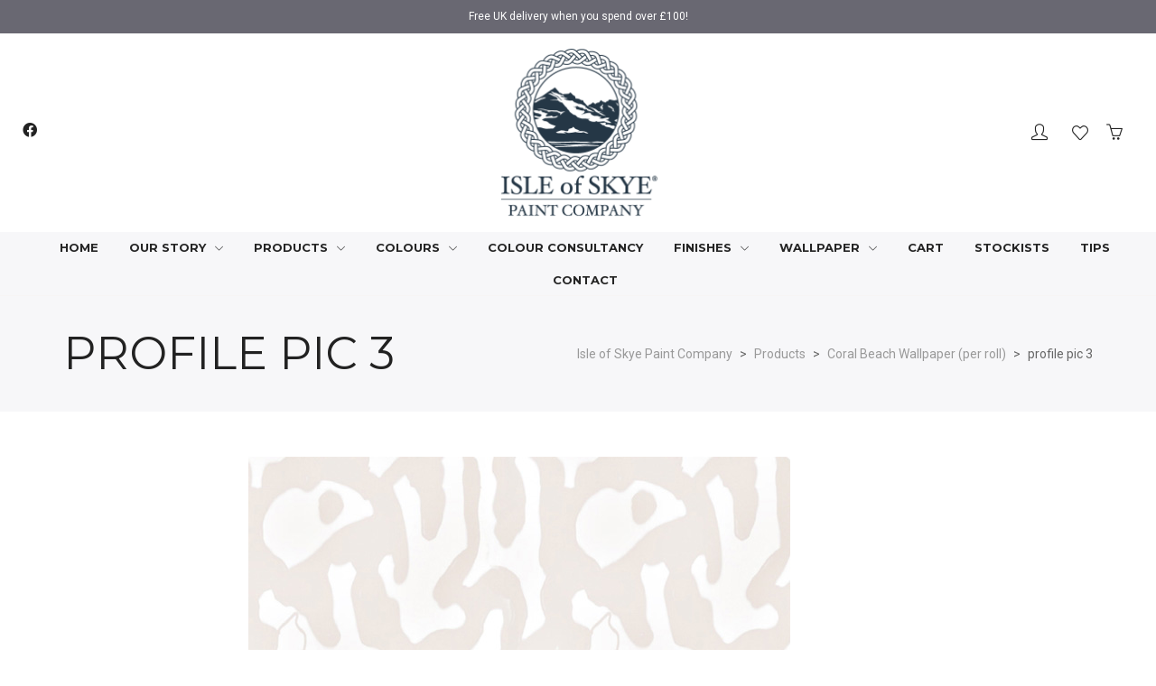

--- FILE ---
content_type: text/html; charset=UTF-8
request_url: https://www.isleofskyepaintcompany.co.uk/?attachment_id=19936
body_size: 93637
content:


<!DOCTYPE html>

<html lang="en-GB">

	<head>
						<script>document.documentElement.className = document.documentElement.className + ' yes-js js_active js'</script>
			                        
            
            <meta charset="UTF-8"/>
                        	                <meta name="viewport" content="width=device-width, initial-scale=1.0, maximum-scale=1"/>
                                                <link rel="pingback" href="https://www.isleofskyepaintcompany.co.uk/xmlrpc.php"/>
                            <link rel="shortcut icon" href="https://www.isleofskyepaintcompany.co.uk/wp-content/uploads/2021/08/fav.jpg" />
                                                
            <script>function spbImageResizer_writeCookie(){the_cookie=document.cookie,the_cookie&&window.devicePixelRatio>=2&&(the_cookie="spb_image_resizer_pixel_ratio="+window.devicePixelRatio+";"+the_cookie,document.cookie=the_cookie)}spbImageResizer_writeCookie();</script>
    <script>function notaImageResizer_writeCookie(){the_cookie=document.cookie,the_cookie&&window.devicePixelRatio>=2&&(the_cookie="nota_image_resizer_pixel_ratio="+window.devicePixelRatio+";"+the_cookie,document.cookie=the_cookie)}notaImageResizer_writeCookie();</script>
<meta name='robots' content='index, follow, max-image-preview:large, max-snippet:-1, max-video-preview:-1' />
	<style>img:is([sizes="auto" i], [sizes^="auto," i]) { contain-intrinsic-size: 3000px 1500px }</style>
	
	<!-- This site is optimized with the Yoast SEO plugin v26.1 - https://yoast.com/wordpress/plugins/seo/ -->
	<title>profile pic 3 - Isle of Skye Paint Company</title>
	<link rel="canonical" href="https://www.isleofskyepaintcompany.co.uk/" />
	<meta property="og:locale" content="en_GB" />
	<meta property="og:type" content="article" />
	<meta property="og:title" content="profile pic 3 - Isle of Skye Paint Company" />
	<meta property="og:url" content="https://www.isleofskyepaintcompany.co.uk/" />
	<meta property="og:site_name" content="Isle of Skye Paint Company" />
	<meta property="article:publisher" content="https://en-gb.facebook.com/Isle-of-Skye-Paint-Company-198914440161691/" />
	<meta property="og:image" content="https://www.isleofskyepaintcompany.co.uk" />
	<meta property="og:image:width" content="600" />
	<meta property="og:image:height" content="898" />
	<meta property="og:image:type" content="image/jpeg" />
	<meta name="twitter:card" content="summary_large_image" />
	<script type="application/ld+json" class="yoast-schema-graph">{"@context":"https://schema.org","@graph":[{"@type":"WebPage","@id":"https://www.isleofskyepaintcompany.co.uk/","url":"https://www.isleofskyepaintcompany.co.uk/","name":"profile pic 3 - Isle of Skye Paint Company","isPartOf":{"@id":"https://www.isleofskyepaintcompany.co.uk/#website"},"primaryImageOfPage":{"@id":"https://www.isleofskyepaintcompany.co.uk/#primaryimage"},"image":{"@id":"https://www.isleofskyepaintcompany.co.uk/#primaryimage"},"thumbnailUrl":"https://www.isleofskyepaintcompany.co.uk/wp-content/uploads/2022/02/profile-pic-3.jpg","datePublished":"2022-02-16T12:02:07+00:00","breadcrumb":{"@id":"https://www.isleofskyepaintcompany.co.uk/#breadcrumb"},"inLanguage":"en-GB","potentialAction":[{"@type":"ReadAction","target":["https://www.isleofskyepaintcompany.co.uk/"]}]},{"@type":"ImageObject","inLanguage":"en-GB","@id":"https://www.isleofskyepaintcompany.co.uk/#primaryimage","url":"https://www.isleofskyepaintcompany.co.uk/wp-content/uploads/2022/02/profile-pic-3.jpg","contentUrl":"https://www.isleofskyepaintcompany.co.uk/wp-content/uploads/2022/02/profile-pic-3.jpg","width":600,"height":898},{"@type":"BreadcrumbList","@id":"https://www.isleofskyepaintcompany.co.uk/#breadcrumb","itemListElement":[{"@type":"ListItem","position":1,"name":"Home","item":"https://www.isleofskyepaintcompany.co.uk/"},{"@type":"ListItem","position":2,"name":"Coral Beach Wallpaper (per roll)","item":"https://www.isleofskyepaintcompany.co.uk/product/coral-beach-wallpaper-per-roll/"},{"@type":"ListItem","position":3,"name":"profile pic 3"}]},{"@type":"WebSite","@id":"https://www.isleofskyepaintcompany.co.uk/#website","url":"https://www.isleofskyepaintcompany.co.uk/","name":"Isle of Skye Paint Company","description":"45 Stunning Shades of Skye","potentialAction":[{"@type":"SearchAction","target":{"@type":"EntryPoint","urlTemplate":"https://www.isleofskyepaintcompany.co.uk/?s={search_term_string}"},"query-input":{"@type":"PropertyValueSpecification","valueRequired":true,"valueName":"search_term_string"}}],"inLanguage":"en-GB"}]}</script>
	<!-- / Yoast SEO plugin. -->


<link rel='dns-prefetch' href='//fonts.googleapis.com' />
<link rel='preconnect' href='https://fonts.gstatic.com' crossorigin />
<link rel="alternate" type="application/rss+xml" title="Isle of Skye Paint Company &raquo; Feed" href="https://www.isleofskyepaintcompany.co.uk/feed/" />
<link rel="alternate" type="application/rss+xml" title="Isle of Skye Paint Company &raquo; Comments Feed" href="https://www.isleofskyepaintcompany.co.uk/comments/feed/" />
<link rel="alternate" type="application/rss+xml" title="Isle of Skye Paint Company &raquo; profile pic 3 Comments Feed" href="https://www.isleofskyepaintcompany.co.uk/?attachment_id=19936/feed/" />
<script type="text/javascript">
/* <![CDATA[ */
window._wpemojiSettings = {"baseUrl":"https:\/\/s.w.org\/images\/core\/emoji\/16.0.1\/72x72\/","ext":".png","svgUrl":"https:\/\/s.w.org\/images\/core\/emoji\/16.0.1\/svg\/","svgExt":".svg","source":{"concatemoji":"https:\/\/www.isleofskyepaintcompany.co.uk\/wp-includes\/js\/wp-emoji-release.min.js?ver=6.8.3"}};
/*! This file is auto-generated */
!function(s,n){var o,i,e;function c(e){try{var t={supportTests:e,timestamp:(new Date).valueOf()};sessionStorage.setItem(o,JSON.stringify(t))}catch(e){}}function p(e,t,n){e.clearRect(0,0,e.canvas.width,e.canvas.height),e.fillText(t,0,0);var t=new Uint32Array(e.getImageData(0,0,e.canvas.width,e.canvas.height).data),a=(e.clearRect(0,0,e.canvas.width,e.canvas.height),e.fillText(n,0,0),new Uint32Array(e.getImageData(0,0,e.canvas.width,e.canvas.height).data));return t.every(function(e,t){return e===a[t]})}function u(e,t){e.clearRect(0,0,e.canvas.width,e.canvas.height),e.fillText(t,0,0);for(var n=e.getImageData(16,16,1,1),a=0;a<n.data.length;a++)if(0!==n.data[a])return!1;return!0}function f(e,t,n,a){switch(t){case"flag":return n(e,"\ud83c\udff3\ufe0f\u200d\u26a7\ufe0f","\ud83c\udff3\ufe0f\u200b\u26a7\ufe0f")?!1:!n(e,"\ud83c\udde8\ud83c\uddf6","\ud83c\udde8\u200b\ud83c\uddf6")&&!n(e,"\ud83c\udff4\udb40\udc67\udb40\udc62\udb40\udc65\udb40\udc6e\udb40\udc67\udb40\udc7f","\ud83c\udff4\u200b\udb40\udc67\u200b\udb40\udc62\u200b\udb40\udc65\u200b\udb40\udc6e\u200b\udb40\udc67\u200b\udb40\udc7f");case"emoji":return!a(e,"\ud83e\udedf")}return!1}function g(e,t,n,a){var r="undefined"!=typeof WorkerGlobalScope&&self instanceof WorkerGlobalScope?new OffscreenCanvas(300,150):s.createElement("canvas"),o=r.getContext("2d",{willReadFrequently:!0}),i=(o.textBaseline="top",o.font="600 32px Arial",{});return e.forEach(function(e){i[e]=t(o,e,n,a)}),i}function t(e){var t=s.createElement("script");t.src=e,t.defer=!0,s.head.appendChild(t)}"undefined"!=typeof Promise&&(o="wpEmojiSettingsSupports",i=["flag","emoji"],n.supports={everything:!0,everythingExceptFlag:!0},e=new Promise(function(e){s.addEventListener("DOMContentLoaded",e,{once:!0})}),new Promise(function(t){var n=function(){try{var e=JSON.parse(sessionStorage.getItem(o));if("object"==typeof e&&"number"==typeof e.timestamp&&(new Date).valueOf()<e.timestamp+604800&&"object"==typeof e.supportTests)return e.supportTests}catch(e){}return null}();if(!n){if("undefined"!=typeof Worker&&"undefined"!=typeof OffscreenCanvas&&"undefined"!=typeof URL&&URL.createObjectURL&&"undefined"!=typeof Blob)try{var e="postMessage("+g.toString()+"("+[JSON.stringify(i),f.toString(),p.toString(),u.toString()].join(",")+"));",a=new Blob([e],{type:"text/javascript"}),r=new Worker(URL.createObjectURL(a),{name:"wpTestEmojiSupports"});return void(r.onmessage=function(e){c(n=e.data),r.terminate(),t(n)})}catch(e){}c(n=g(i,f,p,u))}t(n)}).then(function(e){for(var t in e)n.supports[t]=e[t],n.supports.everything=n.supports.everything&&n.supports[t],"flag"!==t&&(n.supports.everythingExceptFlag=n.supports.everythingExceptFlag&&n.supports[t]);n.supports.everythingExceptFlag=n.supports.everythingExceptFlag&&!n.supports.flag,n.DOMReady=!1,n.readyCallback=function(){n.DOMReady=!0}}).then(function(){return e}).then(function(){var e;n.supports.everything||(n.readyCallback(),(e=n.source||{}).concatemoji?t(e.concatemoji):e.wpemoji&&e.twemoji&&(t(e.twemoji),t(e.wpemoji)))}))}((window,document),window._wpemojiSettings);
/* ]]> */
</script>
<link rel='stylesheet' id='jckqv-minstyles-css' href='https://www.isleofskyepaintcompany.co.uk/wp-content/plugins/jck-woo-quickview/assets/frontend/css/main.min.css?ver=6.8.3' type='text/css' media='all' />
<style id='wp-emoji-styles-inline-css' type='text/css'>

	img.wp-smiley, img.emoji {
		display: inline !important;
		border: none !important;
		box-shadow: none !important;
		height: 1em !important;
		width: 1em !important;
		margin: 0 0.07em !important;
		vertical-align: -0.1em !important;
		background: none !important;
		padding: 0 !important;
	}
</style>
<link rel='stylesheet' id='wp-block-library-css' href='https://www.isleofskyepaintcompany.co.uk/wp-includes/css/dist/block-library/style.min.css?ver=6.8.3' type='text/css' media='all' />
<style id='classic-theme-styles-inline-css' type='text/css'>
/*! This file is auto-generated */
.wp-block-button__link{color:#fff;background-color:#32373c;border-radius:9999px;box-shadow:none;text-decoration:none;padding:calc(.667em + 2px) calc(1.333em + 2px);font-size:1.125em}.wp-block-file__button{background:#32373c;color:#fff;text-decoration:none}
</style>
<link rel='stylesheet' id='jquery-selectBox-css' href='https://www.isleofskyepaintcompany.co.uk/wp-content/plugins/yith-woocommerce-wishlist/assets/css/jquery.selectBox.css?ver=1.2.0' type='text/css' media='all' />
<link rel='stylesheet' id='woocommerce_prettyPhoto_css-css' href='//www.isleofskyepaintcompany.co.uk/wp-content/plugins/woocommerce/assets/css/prettyPhoto.css?ver=3.1.6' type='text/css' media='all' />
<link rel='stylesheet' id='yith-wcwl-main-css' href='https://www.isleofskyepaintcompany.co.uk/wp-content/plugins/yith-woocommerce-wishlist/assets/css/style.css?ver=4.9.0' type='text/css' media='all' />
<style id='yith-wcwl-main-inline-css' type='text/css'>
 :root { --rounded-corners-radius: 16px; --add-to-cart-rounded-corners-radius: 16px; --feedback-duration: 3s } 
 :root { --rounded-corners-radius: 16px; --add-to-cart-rounded-corners-radius: 16px; --feedback-duration: 3s } 
</style>
<style id='global-styles-inline-css' type='text/css'>
:root{--wp--preset--aspect-ratio--square: 1;--wp--preset--aspect-ratio--4-3: 4/3;--wp--preset--aspect-ratio--3-4: 3/4;--wp--preset--aspect-ratio--3-2: 3/2;--wp--preset--aspect-ratio--2-3: 2/3;--wp--preset--aspect-ratio--16-9: 16/9;--wp--preset--aspect-ratio--9-16: 9/16;--wp--preset--color--black: #000000;--wp--preset--color--cyan-bluish-gray: #abb8c3;--wp--preset--color--white: #ffffff;--wp--preset--color--pale-pink: #f78da7;--wp--preset--color--vivid-red: #cf2e2e;--wp--preset--color--luminous-vivid-orange: #ff6900;--wp--preset--color--luminous-vivid-amber: #fcb900;--wp--preset--color--light-green-cyan: #7bdcb5;--wp--preset--color--vivid-green-cyan: #00d084;--wp--preset--color--pale-cyan-blue: #8ed1fc;--wp--preset--color--vivid-cyan-blue: #0693e3;--wp--preset--color--vivid-purple: #9b51e0;--wp--preset--gradient--vivid-cyan-blue-to-vivid-purple: linear-gradient(135deg,rgba(6,147,227,1) 0%,rgb(155,81,224) 100%);--wp--preset--gradient--light-green-cyan-to-vivid-green-cyan: linear-gradient(135deg,rgb(122,220,180) 0%,rgb(0,208,130) 100%);--wp--preset--gradient--luminous-vivid-amber-to-luminous-vivid-orange: linear-gradient(135deg,rgba(252,185,0,1) 0%,rgba(255,105,0,1) 100%);--wp--preset--gradient--luminous-vivid-orange-to-vivid-red: linear-gradient(135deg,rgba(255,105,0,1) 0%,rgb(207,46,46) 100%);--wp--preset--gradient--very-light-gray-to-cyan-bluish-gray: linear-gradient(135deg,rgb(238,238,238) 0%,rgb(169,184,195) 100%);--wp--preset--gradient--cool-to-warm-spectrum: linear-gradient(135deg,rgb(74,234,220) 0%,rgb(151,120,209) 20%,rgb(207,42,186) 40%,rgb(238,44,130) 60%,rgb(251,105,98) 80%,rgb(254,248,76) 100%);--wp--preset--gradient--blush-light-purple: linear-gradient(135deg,rgb(255,206,236) 0%,rgb(152,150,240) 100%);--wp--preset--gradient--blush-bordeaux: linear-gradient(135deg,rgb(254,205,165) 0%,rgb(254,45,45) 50%,rgb(107,0,62) 100%);--wp--preset--gradient--luminous-dusk: linear-gradient(135deg,rgb(255,203,112) 0%,rgb(199,81,192) 50%,rgb(65,88,208) 100%);--wp--preset--gradient--pale-ocean: linear-gradient(135deg,rgb(255,245,203) 0%,rgb(182,227,212) 50%,rgb(51,167,181) 100%);--wp--preset--gradient--electric-grass: linear-gradient(135deg,rgb(202,248,128) 0%,rgb(113,206,126) 100%);--wp--preset--gradient--midnight: linear-gradient(135deg,rgb(2,3,129) 0%,rgb(40,116,252) 100%);--wp--preset--font-size--small: 13px;--wp--preset--font-size--medium: 20px;--wp--preset--font-size--large: 36px;--wp--preset--font-size--x-large: 42px;--wp--preset--spacing--20: 0.44rem;--wp--preset--spacing--30: 0.67rem;--wp--preset--spacing--40: 1rem;--wp--preset--spacing--50: 1.5rem;--wp--preset--spacing--60: 2.25rem;--wp--preset--spacing--70: 3.38rem;--wp--preset--spacing--80: 5.06rem;--wp--preset--shadow--natural: 6px 6px 9px rgba(0, 0, 0, 0.2);--wp--preset--shadow--deep: 12px 12px 50px rgba(0, 0, 0, 0.4);--wp--preset--shadow--sharp: 6px 6px 0px rgba(0, 0, 0, 0.2);--wp--preset--shadow--outlined: 6px 6px 0px -3px rgba(255, 255, 255, 1), 6px 6px rgba(0, 0, 0, 1);--wp--preset--shadow--crisp: 6px 6px 0px rgba(0, 0, 0, 1);}:where(.is-layout-flex){gap: 0.5em;}:where(.is-layout-grid){gap: 0.5em;}body .is-layout-flex{display: flex;}.is-layout-flex{flex-wrap: wrap;align-items: center;}.is-layout-flex > :is(*, div){margin: 0;}body .is-layout-grid{display: grid;}.is-layout-grid > :is(*, div){margin: 0;}:where(.wp-block-columns.is-layout-flex){gap: 2em;}:where(.wp-block-columns.is-layout-grid){gap: 2em;}:where(.wp-block-post-template.is-layout-flex){gap: 1.25em;}:where(.wp-block-post-template.is-layout-grid){gap: 1.25em;}.has-black-color{color: var(--wp--preset--color--black) !important;}.has-cyan-bluish-gray-color{color: var(--wp--preset--color--cyan-bluish-gray) !important;}.has-white-color{color: var(--wp--preset--color--white) !important;}.has-pale-pink-color{color: var(--wp--preset--color--pale-pink) !important;}.has-vivid-red-color{color: var(--wp--preset--color--vivid-red) !important;}.has-luminous-vivid-orange-color{color: var(--wp--preset--color--luminous-vivid-orange) !important;}.has-luminous-vivid-amber-color{color: var(--wp--preset--color--luminous-vivid-amber) !important;}.has-light-green-cyan-color{color: var(--wp--preset--color--light-green-cyan) !important;}.has-vivid-green-cyan-color{color: var(--wp--preset--color--vivid-green-cyan) !important;}.has-pale-cyan-blue-color{color: var(--wp--preset--color--pale-cyan-blue) !important;}.has-vivid-cyan-blue-color{color: var(--wp--preset--color--vivid-cyan-blue) !important;}.has-vivid-purple-color{color: var(--wp--preset--color--vivid-purple) !important;}.has-black-background-color{background-color: var(--wp--preset--color--black) !important;}.has-cyan-bluish-gray-background-color{background-color: var(--wp--preset--color--cyan-bluish-gray) !important;}.has-white-background-color{background-color: var(--wp--preset--color--white) !important;}.has-pale-pink-background-color{background-color: var(--wp--preset--color--pale-pink) !important;}.has-vivid-red-background-color{background-color: var(--wp--preset--color--vivid-red) !important;}.has-luminous-vivid-orange-background-color{background-color: var(--wp--preset--color--luminous-vivid-orange) !important;}.has-luminous-vivid-amber-background-color{background-color: var(--wp--preset--color--luminous-vivid-amber) !important;}.has-light-green-cyan-background-color{background-color: var(--wp--preset--color--light-green-cyan) !important;}.has-vivid-green-cyan-background-color{background-color: var(--wp--preset--color--vivid-green-cyan) !important;}.has-pale-cyan-blue-background-color{background-color: var(--wp--preset--color--pale-cyan-blue) !important;}.has-vivid-cyan-blue-background-color{background-color: var(--wp--preset--color--vivid-cyan-blue) !important;}.has-vivid-purple-background-color{background-color: var(--wp--preset--color--vivid-purple) !important;}.has-black-border-color{border-color: var(--wp--preset--color--black) !important;}.has-cyan-bluish-gray-border-color{border-color: var(--wp--preset--color--cyan-bluish-gray) !important;}.has-white-border-color{border-color: var(--wp--preset--color--white) !important;}.has-pale-pink-border-color{border-color: var(--wp--preset--color--pale-pink) !important;}.has-vivid-red-border-color{border-color: var(--wp--preset--color--vivid-red) !important;}.has-luminous-vivid-orange-border-color{border-color: var(--wp--preset--color--luminous-vivid-orange) !important;}.has-luminous-vivid-amber-border-color{border-color: var(--wp--preset--color--luminous-vivid-amber) !important;}.has-light-green-cyan-border-color{border-color: var(--wp--preset--color--light-green-cyan) !important;}.has-vivid-green-cyan-border-color{border-color: var(--wp--preset--color--vivid-green-cyan) !important;}.has-pale-cyan-blue-border-color{border-color: var(--wp--preset--color--pale-cyan-blue) !important;}.has-vivid-cyan-blue-border-color{border-color: var(--wp--preset--color--vivid-cyan-blue) !important;}.has-vivid-purple-border-color{border-color: var(--wp--preset--color--vivid-purple) !important;}.has-vivid-cyan-blue-to-vivid-purple-gradient-background{background: var(--wp--preset--gradient--vivid-cyan-blue-to-vivid-purple) !important;}.has-light-green-cyan-to-vivid-green-cyan-gradient-background{background: var(--wp--preset--gradient--light-green-cyan-to-vivid-green-cyan) !important;}.has-luminous-vivid-amber-to-luminous-vivid-orange-gradient-background{background: var(--wp--preset--gradient--luminous-vivid-amber-to-luminous-vivid-orange) !important;}.has-luminous-vivid-orange-to-vivid-red-gradient-background{background: var(--wp--preset--gradient--luminous-vivid-orange-to-vivid-red) !important;}.has-very-light-gray-to-cyan-bluish-gray-gradient-background{background: var(--wp--preset--gradient--very-light-gray-to-cyan-bluish-gray) !important;}.has-cool-to-warm-spectrum-gradient-background{background: var(--wp--preset--gradient--cool-to-warm-spectrum) !important;}.has-blush-light-purple-gradient-background{background: var(--wp--preset--gradient--blush-light-purple) !important;}.has-blush-bordeaux-gradient-background{background: var(--wp--preset--gradient--blush-bordeaux) !important;}.has-luminous-dusk-gradient-background{background: var(--wp--preset--gradient--luminous-dusk) !important;}.has-pale-ocean-gradient-background{background: var(--wp--preset--gradient--pale-ocean) !important;}.has-electric-grass-gradient-background{background: var(--wp--preset--gradient--electric-grass) !important;}.has-midnight-gradient-background{background: var(--wp--preset--gradient--midnight) !important;}.has-small-font-size{font-size: var(--wp--preset--font-size--small) !important;}.has-medium-font-size{font-size: var(--wp--preset--font-size--medium) !important;}.has-large-font-size{font-size: var(--wp--preset--font-size--large) !important;}.has-x-large-font-size{font-size: var(--wp--preset--font-size--x-large) !important;}
:where(.wp-block-post-template.is-layout-flex){gap: 1.25em;}:where(.wp-block-post-template.is-layout-grid){gap: 1.25em;}
:where(.wp-block-columns.is-layout-flex){gap: 2em;}:where(.wp-block-columns.is-layout-grid){gap: 2em;}
:root :where(.wp-block-pullquote){font-size: 1.5em;line-height: 1.6;}
</style>
<link rel='stylesheet' id='contact-form-7-css' href='https://www.isleofskyepaintcompany.co.uk/wp-content/plugins/contact-form-7/includes/css/styles.css?ver=6.1.2' type='text/css' media='all' />
<link rel='stylesheet' id='page-list-style-css' href='https://www.isleofskyepaintcompany.co.uk/wp-content/plugins/page-list/css/page-list.css?ver=5.9' type='text/css' media='all' />
<link rel='stylesheet' id='spb-frontend-css' href='https://www.isleofskyepaintcompany.co.uk/wp-content/plugins/swift-framework/includes/page-builder/frontend-assets/css/spb-styles.css' type='text/css' media='all' />
<link rel='stylesheet' id='swift-slider-min-css' href='https://www.isleofskyepaintcompany.co.uk/wp-content/plugins/swift-framework/includes/swift-slider/assets/css/swift-slider.min.css' type='text/css' media='all' />
<link rel='stylesheet' id='woocommerce-layout-css' href='https://www.isleofskyepaintcompany.co.uk/wp-content/plugins/woocommerce/assets/css/woocommerce-layout.css?ver=10.2.3' type='text/css' media='all' />
<link rel='stylesheet' id='woocommerce-smallscreen-css' href='https://www.isleofskyepaintcompany.co.uk/wp-content/plugins/woocommerce/assets/css/woocommerce-smallscreen.css?ver=10.2.3' type='text/css' media='only screen and (max-width: 768px)' />
<link rel='stylesheet' id='woocommerce-general-css' href='https://www.isleofskyepaintcompany.co.uk/wp-content/plugins/woocommerce/assets/css/woocommerce.css?ver=10.2.3' type='text/css' media='all' />
<style id='woocommerce-inline-inline-css' type='text/css'>
.woocommerce form .form-row .required { visibility: visible; }
</style>
<link rel='stylesheet' id='wpsl-styles-css' href='https://www.isleofskyepaintcompany.co.uk/wp-content/plugins/wp-store-locator/css/styles.min.css?ver=2.2.261' type='text/css' media='all' />
<link rel='stylesheet' id='brands-styles-css' href='https://www.isleofskyepaintcompany.co.uk/wp-content/plugins/woocommerce/assets/css/brands.css?ver=10.2.3' type='text/css' media='all' />
<link rel='stylesheet' id='bootstrap-css' href='https://www.isleofskyepaintcompany.co.uk/wp-content/themes/nota/css/bootstrap.min.css' type='text/css' media='all' />
<link rel='stylesheet' id='font-awesome-css' href='https://www.isleofskyepaintcompany.co.uk/wp-content/themes/nota/css/font-awesome.min.css?ver=5.10.1' type='text/css' media='all' />
<style id='font-awesome-inline-css' type='text/css'>
[data-font="FontAwesome"]:before {font-family: 'FontAwesome' !important;content: attr(data-icon) !important;speak: none !important;font-weight: normal !important;font-variant: normal !important;text-transform: none !important;line-height: 1 !important;font-style: normal !important;-webkit-font-smoothing: antialiased !important;-moz-osx-font-smoothing: grayscale !important;}
</style>
<link rel='stylesheet' id='plyr-css' href='https://www.isleofskyepaintcompany.co.uk/wp-content/themes/nota/css/plyr.css' type='text/css' media='all' />
<link rel='stylesheet' id='photoswipe-css' href='https://www.isleofskyepaintcompany.co.uk/wp-content/plugins/woocommerce/assets/css/photoswipe/photoswipe.min.css?ver=10.2.3' type='text/css' media='all' />
<link rel='stylesheet' id='default-skin-css' href='https://www.isleofskyepaintcompany.co.uk/wp-content/themes/nota/css/pswp-default-skin/default-skin.min.css' type='text/css' media='all' />
<link rel='stylesheet' id='nota-main-css' href='https://www.isleofskyepaintcompany.co.uk/wp-content/themes/nota/css/nota-main.css' type='text/css' media='all' />
<link rel='stylesheet' id='nota-woocommerce-css' href='https://www.isleofskyepaintcompany.co.uk/wp-content/themes/nota/css/nota-woocommerce.css' type='text/css' media='all' />
<link rel='stylesheet' id='nota-responsive-css' href='https://www.isleofskyepaintcompany.co.uk/wp-content/themes/nota/css/nota-responsive.css' type='text/css' media='all' />
<link rel='stylesheet' id='nota-style-css' href='https://www.isleofskyepaintcompany.co.uk/wp-content/themes/nota/style.css' type='text/css' media='all' />
<link rel='stylesheet' id='nota-custom-css' href='https://www.isleofskyepaintcompany.co.uk/wp-admin/admin-ajax.php?action=nota_custom_css' type='text/css' media='all' />
<link rel="preload" as="style" href="https://fonts.googleapis.com/css?family=Oswald:200,300,400,500,600,700%7CRoboto:100,300,400,500,700,900,100italic,300italic,400italic,500italic,700italic,900italic%7CMontserrat:100,200,300,400,500,600,700,800,900,100italic,200italic,300italic,400italic,500italic,600italic,700italic,800italic,900italic&#038;subset=latin&#038;display=swap&#038;ver=1690549087" /><link rel="stylesheet" href="https://fonts.googleapis.com/css?family=Oswald:200,300,400,500,600,700%7CRoboto:100,300,400,500,700,900,100italic,300italic,400italic,500italic,700italic,900italic%7CMontserrat:100,200,300,400,500,600,700,800,900,100italic,200italic,300italic,400italic,500italic,600italic,700italic,800italic,900italic&#038;subset=latin&#038;display=swap&#038;ver=1690549087" media="print" onload="this.media='all'"><noscript><link rel="stylesheet" href="https://fonts.googleapis.com/css?family=Oswald:200,300,400,500,600,700%7CRoboto:100,300,400,500,700,900,100italic,300italic,400italic,500italic,700italic,900italic%7CMontserrat:100,200,300,400,500,600,700,800,900,100italic,200italic,300italic,400italic,500italic,600italic,700italic,800italic,900italic&#038;subset=latin&#038;display=swap&#038;ver=1690549087" /></noscript><script type="text/javascript" src="https://www.isleofskyepaintcompany.co.uk/wp-includes/js/jquery/jquery.min.js?ver=3.7.1" id="jquery-core-js"></script>
<script type="text/javascript" src="https://www.isleofskyepaintcompany.co.uk/wp-includes/js/jquery/jquery-migrate.min.js?ver=3.4.1" id="jquery-migrate-js"></script>
<script type="text/javascript" src="https://www.isleofskyepaintcompany.co.uk/wp-content/plugins/swift-framework/public/js/lib/jquery.viewports.min.js" id="jquery-viewports-js"></script>
<script type="text/javascript" src="https://www.isleofskyepaintcompany.co.uk/wp-content/plugins/swift-framework/public/js/lib/jquery.smartresize.min.js" id="jquery-smartresize-js"></script>
<script type="text/javascript" src="https://www.isleofskyepaintcompany.co.uk/wp-content/plugins/woocommerce/assets/js/jquery-blockui/jquery.blockUI.min.js?ver=2.7.0-wc.10.2.3" id="jquery-blockui-js" defer="defer" data-wp-strategy="defer"></script>
<script type="text/javascript" id="wc-add-to-cart-js-extra">
/* <![CDATA[ */
var wc_add_to_cart_params = {"ajax_url":"\/wp-admin\/admin-ajax.php","wc_ajax_url":"\/?wc-ajax=%%endpoint%%","i18n_view_cart":"View basket","cart_url":"https:\/\/www.isleofskyepaintcompany.co.uk\/cart\/","is_cart":"","cart_redirect_after_add":"yes"};
/* ]]> */
</script>
<script type="text/javascript" src="https://www.isleofskyepaintcompany.co.uk/wp-content/plugins/woocommerce/assets/js/frontend/add-to-cart.min.js?ver=10.2.3" id="wc-add-to-cart-js" defer="defer" data-wp-strategy="defer"></script>
<script type="text/javascript" src="https://www.isleofskyepaintcompany.co.uk/wp-content/plugins/woocommerce/assets/js/js-cookie/js.cookie.min.js?ver=2.1.4-wc.10.2.3" id="js-cookie-js" defer="defer" data-wp-strategy="defer"></script>
<script type="text/javascript" id="woocommerce-js-extra">
/* <![CDATA[ */
var woocommerce_params = {"ajax_url":"\/wp-admin\/admin-ajax.php","wc_ajax_url":"\/?wc-ajax=%%endpoint%%","i18n_password_show":"Show password","i18n_password_hide":"Hide password"};
/* ]]> */
</script>
<script type="text/javascript" src="https://www.isleofskyepaintcompany.co.uk/wp-content/plugins/woocommerce/assets/js/frontend/woocommerce.min.js?ver=10.2.3" id="woocommerce-js" defer="defer" data-wp-strategy="defer"></script>
<script type="text/javascript" src="https://www.isleofskyepaintcompany.co.uk/wp-content/plugins/woocommerce/assets/js/jquery-cookie/jquery.cookie.min.js?ver=1.4.1-wc.10.2.3" id="jquery-cookie-js" defer="defer" data-wp-strategy="defer"></script>
<script type="text/javascript" src="https://www.isleofskyepaintcompany.co.uk/wp-content/themes/nota/js/lib/plyr.js" id="plyr-js"></script>
<link rel="https://api.w.org/" href="https://www.isleofskyepaintcompany.co.uk/wp-json/" /><link rel="alternate" title="JSON" type="application/json" href="https://www.isleofskyepaintcompany.co.uk/wp-json/wp/v2/media/19936" /><link rel="EditURI" type="application/rsd+xml" title="RSD" href="https://www.isleofskyepaintcompany.co.uk/xmlrpc.php?rsd" />
<meta name="generator" content="WordPress 6.8.3" />
<meta name="generator" content="WooCommerce 10.2.3" />
<link rel='shortlink' href='https://www.isleofskyepaintcompany.co.uk/?p=19936' />
<link rel="alternate" title="oEmbed (JSON)" type="application/json+oembed" href="https://www.isleofskyepaintcompany.co.uk/wp-json/oembed/1.0/embed?url=https%3A%2F%2Fwww.isleofskyepaintcompany.co.uk%2F%3Fattachment_id%3D19936" />
<link rel="alternate" title="oEmbed (XML)" type="text/xml+oembed" href="https://www.isleofskyepaintcompany.co.uk/wp-json/oembed/1.0/embed?url=https%3A%2F%2Fwww.isleofskyepaintcompany.co.uk%2F%3Fattachment_id%3D19936&#038;format=xml" />
<meta name="generator" content="Redux 4.5.8" />			<script type="text/javascript">
			var ajaxurl = 'https://www.isleofskyepaintcompany.co.uk/wp-admin/admin-ajax.php';
			</script>
			<script type="text/javascript">
(function(url){
	if(/(?:Chrome\/26\.0\.1410\.63 Safari\/537\.31|WordfenceTestMonBot)/.test(navigator.userAgent)){ return; }
	var addEvent = function(evt, handler) {
		if (window.addEventListener) {
			document.addEventListener(evt, handler, false);
		} else if (window.attachEvent) {
			document.attachEvent('on' + evt, handler);
		}
	};
	var removeEvent = function(evt, handler) {
		if (window.removeEventListener) {
			document.removeEventListener(evt, handler, false);
		} else if (window.detachEvent) {
			document.detachEvent('on' + evt, handler);
		}
	};
	var evts = 'contextmenu dblclick drag dragend dragenter dragleave dragover dragstart drop keydown keypress keyup mousedown mousemove mouseout mouseover mouseup mousewheel scroll'.split(' ');
	var logHuman = function() {
		if (window.wfLogHumanRan) { return; }
		window.wfLogHumanRan = true;
		var wfscr = document.createElement('script');
		wfscr.type = 'text/javascript';
		wfscr.async = true;
		wfscr.src = url + '&r=' + Math.random();
		(document.getElementsByTagName('head')[0]||document.getElementsByTagName('body')[0]).appendChild(wfscr);
		for (var i = 0; i < evts.length; i++) {
			removeEvent(evts[i], logHuman);
		}
	};
	for (var i = 0; i < evts.length; i++) {
		addEvent(evts[i], logHuman);
	}
})('//www.isleofskyepaintcompany.co.uk/?wordfence_lh=1&hid=9D3C2AC0D0E9A30978715BEA47BD9354');
</script>	<noscript><style>.woocommerce-product-gallery{ opacity: 1 !important; }</style></noscript>
	<style>

/* QV Button */

.jckqvBtn {
		display: table;

		float: left;
		margin: 0px 0px 10px 0px;
		padding: 8px 10px 8px 10px;
							background: #66cc99;
				color: #ffffff;
	
    border-top-left-radius: 4px;
	border-top-right-radius: 4px;
	border-bottom-right-radius: 4px;
	border-bottom-left-radius: 4px;
}

.jckqvBtn:hover {
						background: #47C285;
				color: #ffffff;
	}

/* Magnific Specific */

.mfp-bg {
	background: #000000;
	-ms-filter: "progid:DXImageTransform.Microsoft.Alpha(Opacity=8)";
	filter: alpha(opacity=8);
	-moz-opacity: 0.8;
	-khtml-opacity: 0.8;
	opacity: 0.8;
}

</style><meta name="generator" content="Powered by Slider Revolution 6.6.8 - responsive, Mobile-Friendly Slider Plugin for WordPress with comfortable drag and drop interface." />
<script>function setREVStartSize(e){
			//window.requestAnimationFrame(function() {
				window.RSIW = window.RSIW===undefined ? window.innerWidth : window.RSIW;
				window.RSIH = window.RSIH===undefined ? window.innerHeight : window.RSIH;
				try {
					var pw = document.getElementById(e.c).parentNode.offsetWidth,
						newh;
					pw = pw===0 || isNaN(pw) || (e.l=="fullwidth" || e.layout=="fullwidth") ? window.RSIW : pw;
					e.tabw = e.tabw===undefined ? 0 : parseInt(e.tabw);
					e.thumbw = e.thumbw===undefined ? 0 : parseInt(e.thumbw);
					e.tabh = e.tabh===undefined ? 0 : parseInt(e.tabh);
					e.thumbh = e.thumbh===undefined ? 0 : parseInt(e.thumbh);
					e.tabhide = e.tabhide===undefined ? 0 : parseInt(e.tabhide);
					e.thumbhide = e.thumbhide===undefined ? 0 : parseInt(e.thumbhide);
					e.mh = e.mh===undefined || e.mh=="" || e.mh==="auto" ? 0 : parseInt(e.mh,0);
					if(e.layout==="fullscreen" || e.l==="fullscreen")
						newh = Math.max(e.mh,window.RSIH);
					else{
						e.gw = Array.isArray(e.gw) ? e.gw : [e.gw];
						for (var i in e.rl) if (e.gw[i]===undefined || e.gw[i]===0) e.gw[i] = e.gw[i-1];
						e.gh = e.el===undefined || e.el==="" || (Array.isArray(e.el) && e.el.length==0)? e.gh : e.el;
						e.gh = Array.isArray(e.gh) ? e.gh : [e.gh];
						for (var i in e.rl) if (e.gh[i]===undefined || e.gh[i]===0) e.gh[i] = e.gh[i-1];
											
						var nl = new Array(e.rl.length),
							ix = 0,
							sl;
						e.tabw = e.tabhide>=pw ? 0 : e.tabw;
						e.thumbw = e.thumbhide>=pw ? 0 : e.thumbw;
						e.tabh = e.tabhide>=pw ? 0 : e.tabh;
						e.thumbh = e.thumbhide>=pw ? 0 : e.thumbh;
						for (var i in e.rl) nl[i] = e.rl[i]<window.RSIW ? 0 : e.rl[i];
						sl = nl[0];
						for (var i in nl) if (sl>nl[i] && nl[i]>0) { sl = nl[i]; ix=i;}
						var m = pw>(e.gw[ix]+e.tabw+e.thumbw) ? 1 : (pw-(e.tabw+e.thumbw)) / (e.gw[ix]);
						newh =  (e.gh[ix] * m) + (e.tabh + e.thumbh);
					}
					var el = document.getElementById(e.c);
					if (el!==null && el) el.style.height = newh+"px";
					el = document.getElementById(e.c+"_wrapper");
					if (el!==null && el) {
						el.style.height = newh+"px";
						el.style.display = "block";
					}
				} catch(e){
					console.log("Failure at Presize of Slider:" + e)
				}
			//});
		  };</script>
		<style type="text/css" id="wp-custom-css">
			.mega-toggle-label-closed{display:none;}
.mega-toggle-label-open{display:none;}

.mobile-cart-link{
    display:none!important;	
}

.mega-toggle-blocks-right{
    display:none!important;	
}

.carousel-arrows{display:none!important;}

.product-carousel .single_add_to_wishlist{display:none!important;} 

#products .yith-wcwl-add-button {display:none!important;} 

.product-short td {padding:5px!important; line-height:20px;}

.product-short table{border-bottom-color:#fff;}

.entry-title{font-size: 50px!important;
    line-height: 62px!important;
font-weight: 400!important;
    font-style: normal!important;
text-transform:uppercase!important;}

.woocommerce table.shop_attributes td {text-align:left!important}

@media (max-width: 1400px){
#main-nav ul.menu > li > a, #main-nav .std-menu ul.menu > li > a {
    padding: 10px 15px 10px 15px;
    display: block;
}
}
#main-nav > .container {width:100%;}


		</style>
		<style id="sf_nota_options-dynamic-css" title="dynamic-css" class="redux-options-output">#logo h1, #logo h2, #mobile-logo h1{font-family:Oswald;font-weight:400;font-style:normal;color:#000;font-size:50px;}body,p,.blog-item h3.tweet-text{font-family:Roboto;line-height:28px;font-weight:400;font-style:normal;font-size:14px;}h1,.impact-text,.impact-text > p,.impact-text-large,.impact-text-large > p,h3.countdown-subject, .swiper-slide .caption-content > h2, #jckqv h1, .spb_tweets_slider_widget .tweet-text, .modal-header h3,.sf-words-wrapper{font-family:Montserrat;line-height:48px;letter-spacing:0px;font-weight:400;font-style:normal;font-size:32px;}h2,.blog-item .quote-excerpt,.recent-posts-list li .recent-post-title,.blog-grid-items .blog-item .grid-no-image .author,.mini-items .standard-post-content h1{font-family:Montserrat;line-height:36px;letter-spacing:0px;font-weight:400;font-style:normal;font-size:24px;}h3,.spb-row-expand-text,.woocommerce div.product .woocommerce-tabs ul.tabs li a, .single_variation_wrap .single_variation span.price,figcaption .thumb-info h4,.sidebar .title-wrap .spb-heading,
			.sidebar .widget-heading .spb-headin,a.my-messages-link,#sf-sensei-sidebar ul > li.pagenav > h2, .widget.widget_sensei_course_progress header h2{font-family:Montserrat;text-transform:uppercase;line-height:28px;letter-spacing:0px;font-weight:400;font-style:normal;font-size:22px;}p.cart-empty,figcaption .thumb-info h5,.blog-item.tweet-item .author a.tweet-link,.instagram-item .inst-overlay h3, h4{font-family:Montserrat;line-height:24px;letter-spacing:0px;font-weight:normal;font-style:normal;font-size:17px;}h5,.recent-post h5{font-family:Montserrat;line-height:22px;letter-spacing:0px;font-weight:normal;font-style:normal;font-size:13px;}h6{font-family:Montserrat;line-height:16px;letter-spacing:0px;font-weight:400;font-style:normal;font-size:12px;}#main-nav, #header nav, .vertical-menu nav, .split-menu nav, .header-9#header-section #main-nav, #overlay-menu nav, #mobile-menu, .alt-mobile-menu ul, #one-page-nav, .mobile-search-form input[type="text"]{font-family:Montserrat;text-transform:none;letter-spacing:0px;font-weight:700;font-style:normal;font-size:13px;}</style><style></style>	</head>

	<body class="attachment wp-singular attachment-template-default single single-attachment postid-19936 attachmentid-19936 attachment-jpeg wp-theme-nota theme-nota swift-framework-v2.7.30 nota-v1.0.27 woocommerce-no-js minimal-design mobile-header-left-logo mhs-tablet-land mh-nosticky  mh-overlay responsive-fluid sticky-header-enabled page-shadow mobile-two-click product-shadows layout-fullwidth sf-woocommerce-is-active shop-icon-stroke woo-global-filters-enabled disable-mobile-animations  sf-top-bar-enabled  sf-sticky-top-bar-disabled  sf-global-header-banner-disabled  header-cart-wishlist-icons  tb-header-cart-wishlist-text  header-cart-type-slideout header-cart-link-url-standard  sf-thumbnail-type-gallery-standard sf-header-divider-style-divider  sf-fullwidth-header-enabled ">

		<div id="site-loading" class="circle-bar"><div class="spinner "><div class="circle"></div></div></div><header id="mobile-header" class="mobile-left-logo clearfix">
<div id="mobile-logo" class="logo-left has-img clearfix" data-anim="">
<a href="https://www.isleofskyepaintcompany.co.uk/">
<img class="standard" src="https://www.isleofskyepaintcompany.co.uk/wp-content/uploads/2016/03/logo.png" alt="Isle of Skye Paint Company" height="400" width="800" />
<img class="retina" src="https://www.isleofskyepaintcompany.co.uk/wp-content/uploads/2016/03/logo.png" alt="Isle of Skye Paint Company" height="200" width="400" />
<div class="text-logo"></div>
</a>
</div>
<div class="mobile-header-opts"><button class="hamburger mobile-menu-link hamburger--spin" type="button">
              <span class="hamburger-box">
                <span class="hamburger-inner"></span>
              </span>
            </button>
<nav class="std-menu float-alt-menu">
<ul class="menu">
<li class="parent shopping-bag-item-mobile cart-is-empty "><a class="mobile-cart-link cart-contents side-slideout-link" href="https://www.isleofskyepaintcompany.co.uk/cart/" title="View your shopping cart" data-side="right"><i class="sli-icon-basket"></i><span class="menu-item-title">Cart</span></a></li></ul>
</nav>

</div></header>
<div id="mobile-menu-wrap" class="menu-is-right">
<nav id="mobile-menu" class="clearfix">
<div class="menu-main-menu-container"><ul id="menu-main-menu" class="menu"><li  class="menu-item-16201 menu-item menu-item-type-post_type menu-item-object-page menu-item-home   "><a href="https://www.isleofskyepaintcompany.co.uk/"><span class="menu-item-text">HOME</span></a></li>
<li  class="menu-item-16476 menu-item menu-item-type-post_type menu-item-object-page menu-item-has-children   "><a href="https://www.isleofskyepaintcompany.co.uk/our-story/"><span class="menu-item-text">OUR STORY</span></a>
<ul class="sub-menu">
	<li  class="menu-item-18936 menu-item menu-item-type-post_type menu-item-object-page   "><a href="https://www.isleofskyepaintcompany.co.uk/meet-the-team/">Meet The Team</a></li>
</ul>
</li>
<li  class="menu-item-16370 menu-item menu-item-type-post_type menu-item-object-page menu-item-has-children   "><a href="https://www.isleofskyepaintcompany.co.uk/shop/"><span class="menu-item-text">PRODUCTS</span></a>
<ul class="sub-menu">
	<li  class="menu-item-18997 menu-item menu-item-type-custom menu-item-object-custom   "><a href="/product-category/accessories/">ACCESSORIES</a></li>
</ul>
</li>
<li  class="menu-item-16857 menu-item menu-item-type-custom menu-item-object-custom menu-item-has-children   "><a href="#"><span class="menu-item-text">COLOURS</span></a>
<ul class="sub-menu">
	<li  class="menu-item-17895 menu-item menu-item-type-custom menu-item-object-custom   "><a href="https://www.isleofskyepaintcompany.co.uk/product/colour-guide/">COLOUR GUIDE</a></li>
	<li  class="menu-item-16863 menu-item menu-item-type-taxonomy menu-item-object-product_cat   "><a href="https://www.isleofskyepaintcompany.co.uk/product-category/off-whites/">Off Whites</a></li>
	<li  class="menu-item-16860 menu-item menu-item-type-taxonomy menu-item-object-product_cat   "><a href="https://www.isleofskyepaintcompany.co.uk/product-category/creams-yellows/">Creams &amp; Yellows</a></li>
	<li  class="menu-item-16862 menu-item menu-item-type-taxonomy menu-item-object-product_cat   "><a href="https://www.isleofskyepaintcompany.co.uk/product-category/greys/">Greys</a></li>
	<li  class="menu-item-16861 menu-item menu-item-type-taxonomy menu-item-object-product_cat   "><a href="https://www.isleofskyepaintcompany.co.uk/product-category/greens/">Greens</a></li>
	<li  class="menu-item-16859 menu-item menu-item-type-taxonomy menu-item-object-product_cat   "><a href="https://www.isleofskyepaintcompany.co.uk/product-category/blues-reds/">Blues &amp; Reds</a></li>
	<li  class="menu-item-16858 menu-item menu-item-type-taxonomy menu-item-object-product_cat   "><a href="https://www.isleofskyepaintcompany.co.uk/product-category/blues/">Blues</a></li>
	<li  class="menu-item-16865 menu-item menu-item-type-taxonomy menu-item-object-product_cat   "><a href="https://www.isleofskyepaintcompany.co.uk/product-category/warm-neutrals/">Warm Neutrals</a></li>
	<li  class="menu-item-16864 menu-item menu-item-type-taxonomy menu-item-object-product_cat   "><a href="https://www.isleofskyepaintcompany.co.uk/product-category/reds/">Reds</a></li>
	<li  class="menu-item-17825 menu-item menu-item-type-taxonomy menu-item-object-product_cat   "><a href="https://www.isleofskyepaintcompany.co.uk/product-category/primer/">Primer</a></li>
	<li  class="menu-item-17135 menu-item menu-item-type-post_type menu-item-object-page   "><a href="https://www.isleofskyepaintcompany.co.uk/colour-card-comparison/">Colour Range</a></li>
	<li  class="menu-item-20207 menu-item menu-item-type-custom menu-item-object-custom   "><a href="https://www.isleofskyepaintcompany.co.uk/product-category/archive/">Archive</a></li>
</ul>
</li>
<li  class="menu-item-18937 menu-item menu-item-type-post_type menu-item-object-page   "><a href="https://www.isleofskyepaintcompany.co.uk/colour-consultancy/"><span class="menu-item-text">COLOUR CONSULTANCY</span></a></li>
<li  class="menu-item-17162 menu-item menu-item-type-post_type menu-item-object-page menu-item-has-children   "><a href="https://www.isleofskyepaintcompany.co.uk/finishes/"><span class="menu-item-text">FINISHES</span></a>
<ul class="sub-menu">
	<li  class="menu-item-17799 menu-item menu-item-type-taxonomy menu-item-object-product_cat   "><a href="https://www.isleofskyepaintcompany.co.uk/product-category/durable/">Durable</a></li>
	<li  class="menu-item-17801 menu-item menu-item-type-taxonomy menu-item-object-product_cat   "><a href="https://www.isleofskyepaintcompany.co.uk/product-category/exterior/">Exterior</a></li>
	<li  class="menu-item-17800 menu-item menu-item-type-taxonomy menu-item-object-product_cat   "><a href="https://www.isleofskyepaintcompany.co.uk/product-category/masonry/">Masonry</a></li>
	<li  class="menu-item-17798 menu-item menu-item-type-taxonomy menu-item-object-product_cat   "><a href="https://www.isleofskyepaintcompany.co.uk/product-category/matt/">Matt</a></li>
	<li  class="menu-item-17805 menu-item menu-item-type-taxonomy menu-item-object-product_cat   "><a href="https://www.isleofskyepaintcompany.co.uk/product-category/satin/">Satin</a></li>
	<li  class="menu-item-17824 menu-item menu-item-type-taxonomy menu-item-object-product_cat   "><a href="https://www.isleofskyepaintcompany.co.uk/product-category/primer/">Primer</a></li>
</ul>
</li>
<li  class="menu-item-20010 menu-item menu-item-type-custom menu-item-object-custom menu-item-has-children   "><a href="#"><span class="menu-item-text">WALLPAPER</span></a>
<ul class="sub-menu">
	<li  class="menu-item-20013 menu-item menu-item-type-post_type menu-item-object-page   "><a href="https://www.isleofskyepaintcompany.co.uk/faileasan-wallpaper-collection/">Faileasan Wallpaper Collection</a></li>
	<li  class="menu-item-20012 menu-item menu-item-type-post_type menu-item-object-page   "><a href="https://www.isleofskyepaintcompany.co.uk/wallpaper-designs/">Explore Wallpaper Designs</a></li>
	<li  class="menu-item-20011 menu-item menu-item-type-post_type menu-item-object-page   "><a href="https://www.isleofskyepaintcompany.co.uk/explore-all-wall-murals/">Explore Wall Mural Designs</a></li>
</ul>
</li>
<li  class="menu-item-16830 menu-item menu-item-type-post_type menu-item-object-page   "><a href="https://www.isleofskyepaintcompany.co.uk/cart/"><span class="menu-item-text">CART</span></a></li>
<li  class="menu-item-16498 menu-item menu-item-type-post_type menu-item-object-page   "><a href="https://www.isleofskyepaintcompany.co.uk/stockists/"><span class="menu-item-text">STOCKISTS</span></a></li>
<li  class="menu-item-19207 menu-item menu-item-type-post_type menu-item-object-page   "><a href="https://www.isleofskyepaintcompany.co.uk/videos-and-downloads/"><span class="menu-item-text">TIPS</span></a></li>
<li  class="menu-item-16492 menu-item menu-item-type-post_type menu-item-object-page   "><a href="https://www.isleofskyepaintcompany.co.uk/contact-us/"><span class="menu-item-text">CONTACT</span></a></li>
</ul></div></nav>
<div class="mobile-menu-aux">
<div class="mobile-social-wrap"><ul class="social-icons standard ">
<li class="facebook"><a href="https://en-gb.facebook.com/Isle-of-Skye-Paint-Company-198914440161691/" target="_blank"><i class="fab fa-facebook"></i><i class="fab fa-facebook"></i></a></li>
</ul>
</div>
<form method="get" class="mobile-search-form" action="https://www.isleofskyepaintcompany.co.uk/">
<input type="text" placeholder="Search" name="s" autocomplete="off" />
<input type="hidden" name="post_type" value="product" /></form>
</div>
</div>
<div id="mobile-cart-wrap" class="cart-is-right">
<div id="mobile-cart-contents">
<div class="shopping-bag mobile-shopping-bag"><div class="loading-overlay"><div class="circle-bar"><div class="spinner "><div class="circle"></div></div></div></div><!-- .loading-overlay --><div class="bag-empty">Your cart is empty.</div></div><!-- .shopping-bag --><ul class="mobile-cart-menu">
<li class="single"><a href="https://www.isleofskyepaintcompany.co.uk/my-account/">Login</a></li>
</ul>
</div><!-- #mobile-cart-contents -->
</div><!-- #mobile-cart-wrap -->
<div class="sf-side-slideout sf-slideout-cart side-slideout-right-wrap"><div class="shopping-bag slideout-shopping-bag"><a href="#" class="side-slideout-link" data-side="right"><span class="sf-close-cart">×</span></a><div class="loading-overlay"><div class="circle-bar"><div class="spinner "><div class="circle"></div></div></div></div><!-- .loading-overlay --><div class="bag-empty">Your cart is empty.</div></div></div>
		<div id="container">

			
			<div id="main-container" class="clearfix">

				                            <!--// TOP BAR //-->
                    
            <div id="top-bar" class="">
                                <div class="container fw-header">
                                
                                    <div class="col-sm-12 tb-center"><div class="tb-text">Free UK delivery when you spend over £100!</div>
</div>
                  
                    
                </div>
            </div>
                        
            <!--// HEADER //-->
            <div class="header-wrap  page-header-standard header-layout-header-3" data-style="default" data-default-style="default">

                <div id="header-section" class="header-3 ">
                    
<header id="header" class="fw-header clearfix">
		<div class="container">
		<div class="row">
	
			<div class="header-left col-sm-4">
				<div class="aux-item aux-item-social"><ul class="social-icons standard ">
<li class="facebook"><a href="https://en-gb.facebook.com/Isle-of-Skye-Paint-Company-198914440161691/" target="_blank"><i class="fab fa-facebook"></i><i class="fab fa-facebook"></i></a></li>
</ul>
</div>
			</div>
	
			<div id="logo" class="col-sm-4 logo-center has-img clearfix" data-anim="">
<a href="https://www.isleofskyepaintcompany.co.uk/">
<img class="standard" src="https://www.isleofskyepaintcompany.co.uk/wp-content/uploads/2016/03/logo.png" alt="Isle of Skye Paint Company" height="400" width="800" />
<img class="retina" src="https://www.isleofskyepaintcompany.co.uk/wp-content/uploads/2016/03/logo.png" alt="Isle of Skye Paint Company" height="200" width="400" />
<div class="text-logo"></div>
</a>
</div>
	
			<div class="header-right col-sm-4">
				<div class="aux-item">
<nav class="std-menu">
<ul class="menu">
<li class="parent account-item">
<a href="#"><i class="sli-icon-user"></i></a>
<ul class="sub-menu">
<li class="menu-item"><a href="https://www.isleofskyepaintcompany.co.uk/my-account/">My Account</a></li>
<li class="menu-item"><a href="https://www.isleofskyepaintcompany.co.uk/my-account/">Sign Up</a></li>
<li class="parent"><a href="#">Subscribe</a>
<ul class="sub-menu">
<li><div class="header-subscribe clearfix">
]  
<form action="//swiftideas.us2.list-manage.com/subscribe/post?u=a3950048c69f7be72a27013a9&id=68a002176a" method="post" name="mc-embedded-subscribe-form" class="validate" target="_blank" novalidate="">
<input type="email" value="" name="EMAIL" class="required email mce-EMAIL" autocomplete="off" placeholder="Enter your email address" title="Enter your email address">
<div style="position: absolute; left: -5000px;"><input type="text" name="b_a3950048c69f7be72a27013a9_68a002176a" tabindex="-1" value=""></div>
<input type="submit" value="SUBSCRIBE" name="subscribe" class="mc-embedded-subscribe">
</form>
</div></li>
</ul>
</li>
</ul>
</li>
</ul>
</nav>
</div>
<div class="aux-item aux-cart-wishlist"><nav class="std-menu cart-wishlist"><ul class="menu">
<li class="parent wishlist-item"><a class="wishlist-link" href="https://www.isleofskyepaintcompany.co.uk/wishlist/" title="View your wishlist"><span class="menu-item-title">Wishlist</span> <i class="sli-icon-heart"></i><span class="count">0</span><span class="star"></span></a><li class="parent shopping-bag-item cart-is-empty "><a class="cart-contents side-slideout-link" href="https://www.isleofskyepaintcompany.co.uk/cart/" title="View your shopping cart" data-side="right"><i class="sli-icon-basket"></i><span class="menu-item-title">Cart</span></a></li></ul></nav></div>
			</div>
			
		</div> <!-- CLOSE .row -->
	</div> <!-- CLOSE .container -->
		
	</header>

<div id="main-nav" class="sticky-header center-menu fw-header-nav">
	<div class="container">
<div class="row">
<div class="menu-left">
<nav id="main-navigation" class="std-menu clearfix">
<div class="menu-main-menu-container"><ul id="menu-main-menu-1" class="menu"><li  class="menu-item-16201 menu-item menu-item-type-post_type menu-item-object-page menu-item-home sf-std-menu         " ><a href="https://www.isleofskyepaintcompany.co.uk/"><span class="menu-item-text">HOME</span></a></li>
<li  class="menu-item-16476 menu-item menu-item-type-post_type menu-item-object-page menu-item-has-children sf-std-menu         " ><a href="https://www.isleofskyepaintcompany.co.uk/our-story/"><span class="menu-item-text">OUR STORY</span></a>
<ul class="sub-menu">
	<li  class="menu-item-18936 menu-item menu-item-type-post_type menu-item-object-page sf-std-menu         " ><a href="https://www.isleofskyepaintcompany.co.uk/meet-the-team/">Meet The Team</a></li>
</ul>
</li>
<li  class="menu-item-16370 menu-item menu-item-type-post_type menu-item-object-page menu-item-has-children sf-std-menu         " ><a href="https://www.isleofskyepaintcompany.co.uk/shop/"><span class="menu-item-text">PRODUCTS</span></a>
<ul class="sub-menu">
	<li  class="menu-item-18997 menu-item menu-item-type-custom menu-item-object-custom sf-std-menu         " ><a href="/product-category/accessories/">ACCESSORIES</a></li>
</ul>
</li>
<li  class="menu-item-16857 menu-item menu-item-type-custom menu-item-object-custom menu-item-has-children sf-std-menu         " ><a href="#"><span class="menu-item-text">COLOURS</span></a>
<ul class="sub-menu">
	<li  class="menu-item-17895 menu-item menu-item-type-custom menu-item-object-custom sf-std-menu         " ><a href="https://www.isleofskyepaintcompany.co.uk/product/colour-guide/">COLOUR GUIDE</a></li>
	<li  class="menu-item-16863 menu-item menu-item-type-taxonomy menu-item-object-product_cat sf-std-menu         " ><a href="https://www.isleofskyepaintcompany.co.uk/product-category/off-whites/">Off Whites</a></li>
	<li  class="menu-item-16860 menu-item menu-item-type-taxonomy menu-item-object-product_cat sf-std-menu         " ><a href="https://www.isleofskyepaintcompany.co.uk/product-category/creams-yellows/">Creams &amp; Yellows</a></li>
	<li  class="menu-item-16862 menu-item menu-item-type-taxonomy menu-item-object-product_cat sf-std-menu         " ><a href="https://www.isleofskyepaintcompany.co.uk/product-category/greys/">Greys</a></li>
	<li  class="menu-item-16861 menu-item menu-item-type-taxonomy menu-item-object-product_cat sf-std-menu         " ><a href="https://www.isleofskyepaintcompany.co.uk/product-category/greens/">Greens</a></li>
	<li  class="menu-item-16859 menu-item menu-item-type-taxonomy menu-item-object-product_cat sf-std-menu         " ><a href="https://www.isleofskyepaintcompany.co.uk/product-category/blues-reds/">Blues &amp; Reds</a></li>
	<li  class="menu-item-16858 menu-item menu-item-type-taxonomy menu-item-object-product_cat sf-std-menu         " ><a href="https://www.isleofskyepaintcompany.co.uk/product-category/blues/">Blues</a></li>
	<li  class="menu-item-16865 menu-item menu-item-type-taxonomy menu-item-object-product_cat sf-std-menu         " ><a href="https://www.isleofskyepaintcompany.co.uk/product-category/warm-neutrals/">Warm Neutrals</a></li>
	<li  class="menu-item-16864 menu-item menu-item-type-taxonomy menu-item-object-product_cat sf-std-menu         " ><a href="https://www.isleofskyepaintcompany.co.uk/product-category/reds/">Reds</a></li>
	<li  class="menu-item-17825 menu-item menu-item-type-taxonomy menu-item-object-product_cat sf-std-menu         " ><a href="https://www.isleofskyepaintcompany.co.uk/product-category/primer/">Primer</a></li>
	<li  class="menu-item-17135 menu-item menu-item-type-post_type menu-item-object-page sf-std-menu         " ><a href="https://www.isleofskyepaintcompany.co.uk/colour-card-comparison/">Colour Range</a></li>
	<li  class="menu-item-20207 menu-item menu-item-type-custom menu-item-object-custom sf-std-menu         " ><a href="https://www.isleofskyepaintcompany.co.uk/product-category/archive/">Archive</a></li>
</ul>
</li>
<li  class="menu-item-18937 menu-item menu-item-type-post_type menu-item-object-page sf-std-menu         " ><a href="https://www.isleofskyepaintcompany.co.uk/colour-consultancy/"><span class="menu-item-text">COLOUR CONSULTANCY</span></a></li>
<li  class="menu-item-17162 menu-item menu-item-type-post_type menu-item-object-page menu-item-has-children sf-std-menu         " ><a href="https://www.isleofskyepaintcompany.co.uk/finishes/"><span class="menu-item-text">FINISHES</span></a>
<ul class="sub-menu">
	<li  class="menu-item-17799 menu-item menu-item-type-taxonomy menu-item-object-product_cat sf-std-menu         " ><a href="https://www.isleofskyepaintcompany.co.uk/product-category/durable/">Durable</a></li>
	<li  class="menu-item-17801 menu-item menu-item-type-taxonomy menu-item-object-product_cat sf-std-menu         " ><a href="https://www.isleofskyepaintcompany.co.uk/product-category/exterior/">Exterior</a></li>
	<li  class="menu-item-17800 menu-item menu-item-type-taxonomy menu-item-object-product_cat sf-std-menu         " ><a href="https://www.isleofskyepaintcompany.co.uk/product-category/masonry/">Masonry</a></li>
	<li  class="menu-item-17798 menu-item menu-item-type-taxonomy menu-item-object-product_cat sf-std-menu         " ><a href="https://www.isleofskyepaintcompany.co.uk/product-category/matt/">Matt</a></li>
	<li  class="menu-item-17805 menu-item menu-item-type-taxonomy menu-item-object-product_cat sf-std-menu         " ><a href="https://www.isleofskyepaintcompany.co.uk/product-category/satin/">Satin</a></li>
	<li  class="menu-item-17824 menu-item menu-item-type-taxonomy menu-item-object-product_cat sf-std-menu         " ><a href="https://www.isleofskyepaintcompany.co.uk/product-category/primer/">Primer</a></li>
</ul>
</li>
<li  class="menu-item-20010 menu-item menu-item-type-custom menu-item-object-custom menu-item-has-children sf-std-menu         " ><a href="#"><span class="menu-item-text">WALLPAPER</span></a>
<ul class="sub-menu">
	<li  class="menu-item-20013 menu-item menu-item-type-post_type menu-item-object-page sf-std-menu         " ><a href="https://www.isleofskyepaintcompany.co.uk/faileasan-wallpaper-collection/">Faileasan Wallpaper Collection</a></li>
	<li  class="menu-item-20012 menu-item menu-item-type-post_type menu-item-object-page sf-std-menu         " ><a href="https://www.isleofskyepaintcompany.co.uk/wallpaper-designs/">Explore Wallpaper Designs</a></li>
	<li  class="menu-item-20011 menu-item menu-item-type-post_type menu-item-object-page sf-std-menu         " ><a href="https://www.isleofskyepaintcompany.co.uk/explore-all-wall-murals/">Explore Wall Mural Designs</a></li>
</ul>
</li>
<li  class="menu-item-16830 menu-item menu-item-type-post_type menu-item-object-page sf-std-menu         " ><a href="https://www.isleofskyepaintcompany.co.uk/cart/"><span class="menu-item-text">CART</span></a></li>
<li  class="menu-item-16498 menu-item menu-item-type-post_type menu-item-object-page sf-std-menu         " ><a href="https://www.isleofskyepaintcompany.co.uk/stockists/"><span class="menu-item-text">STOCKISTS</span></a></li>
<li  class="menu-item-19207 menu-item menu-item-type-post_type menu-item-object-page sf-std-menu         " ><a href="https://www.isleofskyepaintcompany.co.uk/videos-and-downloads/"><span class="menu-item-text">TIPS</span></a></li>
<li  class="menu-item-16492 menu-item menu-item-type-post_type menu-item-object-page sf-std-menu         " ><a href="https://www.isleofskyepaintcompany.co.uk/contact-us/"><span class="menu-item-text">CONTACT</span></a></li>
</ul></div></nav>

</div>
<div class="menu-right">
<div class="aux-item">
<nav class="std-menu">
<ul class="menu">
<li class="parent account-item">
<a href="#"><i class="sli-icon-user"></i></a>
<ul class="sub-menu">
<li class="menu-item"><a href="https://www.isleofskyepaintcompany.co.uk/my-account/">My Account</a></li>
<li class="menu-item"><a href="https://www.isleofskyepaintcompany.co.uk/my-account/">Sign Up</a></li>
<li class="parent"><a href="#">Subscribe</a>
<ul class="sub-menu">
<li><div class="header-subscribe clearfix">
]  
<form action="//swiftideas.us2.list-manage.com/subscribe/post?u=a3950048c69f7be72a27013a9&id=68a002176a" method="post" name="mc-embedded-subscribe-form" class="validate" target="_blank" novalidate="">
<input type="email" value="" name="EMAIL" class="required email mce-EMAIL" autocomplete="off" placeholder="Enter your email address" title="Enter your email address">
<div style="position: absolute; left: -5000px;"><input type="text" name="b_a3950048c69f7be72a27013a9_68a002176a" tabindex="-1" value=""></div>
<input type="submit" value="SUBSCRIBE" name="subscribe" class="mc-embedded-subscribe">
</form>
</div></li>
</ul>
</li>
</ul>
</li>
</ul>
</nav>
</div>
<div class="aux-item aux-cart-wishlist"><nav class="std-menu cart-wishlist"><ul class="menu">
<li class="parent wishlist-item"><a class="wishlist-link" href="https://www.isleofskyepaintcompany.co.uk/wishlist/" title="View your wishlist"><span class="menu-item-title">Wishlist</span> <i class="sli-icon-heart"></i><span class="count">0</span><span class="star"></span></a><li class="parent shopping-bag-item cart-is-empty "><a class="cart-contents side-slideout-link" href="https://www.isleofskyepaintcompany.co.uk/cart/" title="View your shopping cart" data-side="right"><i class="sli-icon-basket"></i><span class="menu-item-title">Cart</span></a></li></ul></nav></div>

</div>
</div>
</div>
</div>

                </div>

                
                
                
                
            </div>
            
            

    <header class="page-heading page-heading-breadcrumbs" data-title-type="standard" data-align="" data-hero-text="" data-height="400px" data-window-height="" style="">

        
        <span class="media-overlay" style="background-color:transparent;opacity:0;"></span>

            

        <div class="heading-inner-container container">

            <div class="heading-text">

                
                <h1 class="entry-title" style="">profile pic 3</h1>

                
                
                
            </div>

                                <div id="breadcrumbs" style="" class="">
                        <div class="container"><!-- Breadcrumb NavXT 7.4.1 -->
<span property="itemListElement" typeof="ListItem"><a property="item" typeof="WebPage" title="Go to Isle of Skye Paint Company." href="https://www.isleofskyepaintcompany.co.uk" class="home" ><span property="name">Isle of Skye Paint Company</span></a><meta property="position" content="1"></span> &gt; <span property="itemListElement" typeof="ListItem"><a property="item" typeof="WebPage" title="Go to Products." href="https://www.isleofskyepaintcompany.co.uk/shop/" class="archive post-product-archive" ><span property="name">Products</span></a><meta property="position" content="2"></span> &gt; <span property="itemListElement" typeof="ListItem"><a property="item" typeof="WebPage" title="Go to Coral Beach Wallpaper (per roll)." href="https://www.isleofskyepaintcompany.co.uk/product/coral-beach-wallpaper-per-roll/" class="post post-product" ><span property="name">Coral Beach Wallpaper (per roll)</span></a><meta property="position" content="3"></span> &gt; <span property="itemListElement" typeof="ListItem"><span property="name" class="post post-attachment current-item">profile pic 3</span><meta property="url" content="https://www.isleofskyepaintcompany.co.uk/?attachment_id=19936"><meta property="position" content="4"></span></div>
                    </div>
                
        </div>

        
        

        
         

        
    </header>

	

        					<div class="content-divider-wrap"><div class="content-divider sf-elem-bb"></div></div>
				
        <div class="inner-page-wrap has-no-sidebar clearfix">

            <!-- OPEN page -->
                        <div class="clearfix">
        
            
                <div class="page-content hfeed clearfix">

                    

    
    <!-- OPEN article -->
    <article class="clearfix single-post-standard post-19936 attachment type-attachment status-inherit hentry" id="19936" itemscope itemtype="http://schema.org/Article">

                    <header class="article-heading hidden-hatom">
                <div class="container">
                    <div class="entry-title" itemprop="name">profile pic 3</div>
                    <span class="date updated">February 16, 2022</span>
                    <span class="vcard author">
                    	<span class="fn">blackhouse</span>
                    </span>
                </div>
            </header>
        
        <section class="page-content clearfix container">

            
            <div class="content-wrap col-sm-8 col-sm-offset-2 clearfix" itemprop="articleBody">
                                <p><a href='https://www.isleofskyepaintcompany.co.uk/wp-content/uploads/2022/02/profile-pic-3.jpg'><img fetchpriority="high" decoding="async" width="600" height="898" src="https://www.isleofskyepaintcompany.co.uk/wp-content/uploads/2022/02/profile-pic-3.jpg" class="attachment-full size-full" alt="" srcset="https://www.isleofskyepaintcompany.co.uk/wp-content/uploads/2022/02/profile-pic-3.jpg 600w, https://www.isleofskyepaintcompany.co.uk/wp-content/uploads/2022/02/profile-pic-3-200x300.jpg 200w, https://www.isleofskyepaintcompany.co.uk/wp-content/uploads/2022/02/profile-pic-3-400x600.jpg 400w" sizes="(max-width: 600px) 100vw, 600px" /></a></p>
                <div class="link-pages"></div>
                <div class="post-aux-wrap ">
                                    </div>
            </div>

            
        </section>

                        <div class="comments-wrap clearfix">
                    <div id="comment-area" class="">
                        	<div id="comments">
			
	<div id="comments-list" class="comments">
		<div class="title-wrap">
			<h2 class="spb-heading"><span>
				Comments (0)			</span></h2>
		</div>

		
	</div><!-- #comments-list -->
	
			<div id="respond-wrap">
			
				<div id="respond" class="comment-respond">
		<h3 id="reply-title" class="comment-reply-title">Leave a reply <small><a rel="nofollow" id="cancel-comment-reply-link" href="/?attachment_id=19936#respond" style="display:none;">Click here to cancel the reply</a></small></h3><form action="https://www.isleofskyepaintcompany.co.uk/wp-comments-post.php" method="post" id="commentform" class="comment-form"><p class="comment-notes"><span id="email-notes">Your email address will not be published.</span> <span class="required-field-message">Required fields are marked <span class="required">*</span></span></p><div class="row"><p class="comment-form-author col-sm-4"><label for="author">Name</label> <span class="required">*</span><input id="author" name="author" type="text" value="" size="30" aria-required='true' placeholder="Name" /></p>
<p class="comment-form-email col-sm-4"><label for="email">Email</label> <span class="required">*</span><input id="email" name="email" type="text" value="" size="30" aria-required='true' placeholder="Email" /></p>
<p class="comment-form-url col-sm-4"><label for="url">Website</label><input id="url" name="url" type="text" value="" size="30" placeholder="Website" /></p></div>
<p class="comment-form-cookies-consent"><input id="wp-comment-cookies-consent" name="wp-comment-cookies-consent" type="checkbox" value="yes" /> <label for="wp-comment-cookies-consent">Save my name, email, and website in this browser for the next time I comment.</label></p>
<p class="comment-form-comment"><label for="comment">Comment</label><textarea id="comment" name="comment" cols="45" rows="8" placeholder="Comment" aria-required="true"></textarea></p><p class="form-submit"><input name="submit" type="submit" id="submit" class="submit" value="Post comment" /> <input type='hidden' name='comment_post_ID' value='19936' id='comment_post_ID' />
<input type='hidden' name='comment_parent' id='comment_parent' value='0' />
</p><p style="display: none;"><input type="hidden" id="akismet_comment_nonce" name="akismet_comment_nonce" value="7990e549c1" /></p><p style="display: none !important;" class="akismet-fields-container" data-prefix="ak_"><label>&#916;<textarea name="ak_hp_textarea" cols="45" rows="8" maxlength="100"></textarea></label><input type="hidden" id="ak_js_1" name="ak_js" value="30"/><script>document.getElementById( "ak_js_1" ).setAttribute( "value", ( new Date() ).getTime() );</script></p></form>	</div><!-- #respond -->
			</div><!-- #respond-wrap -->
	
	</div><!-- #comments -->                    </div><!-- #comment-area -->
                </div>
            
        <!-- CLOSE article -->
    </article>

    <section class="article-extras">

        
    </section>
    
    

                </div>

            
            <!-- CLOSE page -->
            </div>

            
            </div>

        

				
			
			</div><!-- #main-container -->

			<div id="footer-wrap">
				                <!--// OPEN #footer //-->
                <footer id="footer" class="footer-divider">
                    <div class="container">
                        <div id="footer-widgets" class="row clearfix">
                                                            <div class="col-sm-3">
                                                                            <section id="text-5" class="widget widget_text clearfix">			<div class="textwidget"><p><img src="https://www.isleofskyepaintcompany.co.uk/wp-content/uploads/2017/03/Logo-for-IOSPc-White-Out-1-1.png" alt="" width="188" height="200" class="alignleft size-full wp-image-17127" /></p>
</div>
		</section>                                                                    </div>
                                <div class="col-sm-3">
                                                                            <section id="nav_menu-2" class="widget widget_nav_menu clearfix"><div class="widget-heading title-wrap clearfix"><h3 class="spb-heading"><span>Help &#038; Support</span></h3></div><div class="menu-help-support-container"><ul id="menu-help-support" class="menu"><li id="menu-item-17134" class="menu-item menu-item-type-post_type menu-item-object-page menu-item-17134"><a href="https://www.isleofskyepaintcompany.co.uk/colour-card-comparison/">Colour Card Comparison</a></li>
<li id="menu-item-17161" class="menu-item menu-item-type-post_type menu-item-object-page menu-item-17161"><a href="https://www.isleofskyepaintcompany.co.uk/finishes/">Finishes</a></li>
<li id="menu-item-16506" class="menu-item menu-item-type-post_type menu-item-object-page menu-item-16506"><a href="https://www.isleofskyepaintcompany.co.uk/delivery-returns/">Delivery &#038; Returns</a></li>
<li id="menu-item-16500" class="menu-item menu-item-type-post_type menu-item-object-page menu-item-16500"><a href="https://www.isleofskyepaintcompany.co.uk/terms-conditions/">Terms &#038; Conditions</a></li>
<li id="menu-item-16928" class="menu-item menu-item-type-post_type menu-item-object-page menu-item-16928"><a href="https://www.isleofskyepaintcompany.co.uk/privacy-policy/">Privacy Policy</a></li>
<li id="menu-item-16929" class="menu-item menu-item-type-post_type menu-item-object-page menu-item-16929"><a href="https://www.isleofskyepaintcompany.co.uk/sitemap/">Sitemap</a></li>
</ul></div></section>                                                                    </div>
                                <div class="col-sm-3">
                                                                            <section id="nav_menu-3" class="widget widget_nav_menu clearfix"><div class="widget-heading title-wrap clearfix"><h3 class="spb-heading"><span>Contact Us</span></h3></div><div class="menu-contact-us-container"><ul id="menu-contact-us" class="menu"><li id="menu-item-16836" class="menu-item menu-item-type-post_type menu-item-object-page menu-item-16836"><a href="https://www.isleofskyepaintcompany.co.uk/contact-us/">Get In Touch</a></li>
<li id="menu-item-17157" class="menu-item menu-item-type-post_type menu-item-object-page menu-item-17157"><a href="https://www.isleofskyepaintcompany.co.uk/stockists/">Stockists</a></li>
</ul></div></section><section id="text-11" class="widget widget_text clearfix"><div class="widget-heading title-wrap clearfix"><h3 class="spb-heading"><span>Credits</span></h3></div>			<div class="textwidget">All Isle of Skye product photographic images kindly provided by <a href="https://www.facebook.com/search/photos/?q=anton%20rob%20randle" target="_blank">Anton Rob Randle</a>, <a href="https://www.facebook.com/search/str/iain+cumming/keywords_blended_photos" target="_blank">Ian Cummings</a> and <a href="https://www.facebook.com/Twilight-Photography-683985785037028/" target="_blank">Twilight Photography</a>.</div>
		</section>                                                                    </div>
                                <div class="col-sm-3">
                                                                            <section id="text-12" class="widget widget_text clearfix">			<div class="textwidget"><p><img decoding="async" src="https://www.isleofskyepaintcompany.co.uk/wp-content/uploads/2016/03/cards_dark_bg.png" alt="Accept Payment Cards" /></p>
</div>
		</section>                                                                    </div>

                            
                        </div>
                    </div>

                    
                    <!--// CLOSE #footer //-->
                </footer>
            
                <!--// OPEN #copyright //-->
                <footer id="copyright" class="copyright-divider">
                    <div class="container">
                        <div
                            class="text-left">©2025 Isle of Skye Paint Company Ltd. All rights reserved. Registered in Scotland No. SC434618</div>
                                                    <div
                                class="text-right">Web design by <a href="http://blackhousecreative.co.uk/" target="_blank" rel="noopener noreferrer">Black House Creative</a></div>
                                            </div>
                    <!--// CLOSE #copyright //-->
                </footer>

            			</div>

			
		</div><!-- #container -->

		                <!--// BACK TO TOP //-->
                <div id="back-to-top" class="animate-top"><i class="sli-icon-arrow-up"></i></div>
                        <!--// FULL WIDTH VIDEO //-->
            <div class="fw-video-area">
                <div class="fw-video-close"><i class="fa-times"></i></div>
                <div class="fw-video-wrap"></div>
            </div>
            <div class="fw-video-spacer"></div>
                    <!--// INFINITE SCROLL PARAMS //-->
            <div id="inf-scroll-params"
                 data-loadingimage="https://www.isleofskyepaintcompany.co.uk/wp-content/themes/nota/images/loader.gif"
                 data-msgtext="Loading..." data-finishedmsg="All items loaded"></div>
        <!-- Root element of PhotoSwipe. Must have class pswp. -->
<div class="pswp" tabindex="-1" role="dialog" aria-hidden="true">

    <div class="pswp__bg"></div>
    <div class="pswp__scroll-wrap">

        <div class="pswp__container">
            <div class="pswp__item"></div>
            <div class="pswp__item"></div>
            <div class="pswp__item"></div>
        </div>

        <div class="pswp__ui pswp__ui--hidden">

            <div class="pswp__top-bar">

                <div class="pswp__counter"></div>

                <button class="pswp__button pswp__button--close" title="Close (Esc)"></button>
                <button class="pswp__button pswp__button--share" title="Share"></button>
                <button class="pswp__button pswp__button--fs" title="Toggle fullscreen"></button>
                <button class="pswp__button pswp__button--zoom" title="Zoom in/out"></button>

                <div class="pswp__preloader">
                    <div class="pswp__preloader__icn">
                      <div class="pswp__preloader__cut">
                        <div class="pswp__preloader__donut"></div>
                      </div>
                    </div>
                </div>
            </div>

            <div class="pswp__share-modal pswp__share-modal--hidden pswp__single-tap">
                <div class="pswp__share-tooltip"></div> 
            </div>

            <button class="pswp__button pswp__button--arrow--left" title="Previous (arrow left)">
            </button>

            <button class="pswp__button pswp__button--arrow--right" title="Next (arrow right)">
            </button>

            <div class="pswp__caption">
                <div class="pswp__caption__center"></div>
            </div>
        </div>
    </div>
</div>            <!--// FRAMEWORK INCLUDES //-->
            <div id="nota-included" class="has-productzoom "></div>
                    <div id="nota-option-params" data-slider-slidespeed="7000"
                 data-slider-animspeed="600"
                 data-slider-autoplay="0"
                 data-slider-loop=""
                 data-carousel-pagespeed="800"
                 data-carousel-slidespeed="200"
                 data-carousel-autoplay="0"
                 data-carousel-pagination="0"
                 data-lightbox-minimal="0"
                 data-lightbox-nav="1"
                 data-lightbox-sharing="1"
                 data-lightbox-history="1"
                 data-product-zoom-type="inner"
                 data-product-slider-thumbs-pos="bottom"
                 data-product-slider-vert-height="700"
                 data-quickview-text="Quickview"
	             data-cart-notification="tada"
	             data-username-placeholder="Username"
	             data-email-placeholder="Email"
	             data-password-placeholder="Password"
	             data-username-or-email-placeholder="Username or email address"
	             data-order-id-placeholder="Order ID"
	             data-billing-email-placeholder="Billing Email"></div>

                    <div id="loveit-locale" data-ajaxurl="https://www.isleofskyepaintcompany.co.uk/wp-admin/admin-ajax.php" data-nonce="a0e166eb58"
                 data-alreadyloved="You have already loved this item." data-error="Sorry, there was a problem processing your request."
                 data-loggedin="false"></div>
        
		
		<script>
			window.RS_MODULES = window.RS_MODULES || {};
			window.RS_MODULES.modules = window.RS_MODULES.modules || {};
			window.RS_MODULES.waiting = window.RS_MODULES.waiting || [];
			window.RS_MODULES.defered = true;
			window.RS_MODULES.moduleWaiting = window.RS_MODULES.moduleWaiting || {};
			window.RS_MODULES.type = 'compiled';
		</script>
		<script type="speculationrules">
{"prefetch":[{"source":"document","where":{"and":[{"href_matches":"\/*"},{"not":{"href_matches":["\/wp-*.php","\/wp-admin\/*","\/wp-content\/uploads\/*","\/wp-content\/*","\/wp-content\/plugins\/*","\/wp-content\/themes\/nota\/*","\/*\\?(.+)"]}},{"not":{"selector_matches":"a[rel~=\"nofollow\"]"}},{"not":{"selector_matches":".no-prefetch, .no-prefetch a"}}]},"eagerness":"conservative"}]}
</script>
            <div id="countdown-locale" data-label_year="Year"
                 data-label_years="Years"
                 data-label_month="Month"
                 data-label_months="Months"
                 data-label_weeks="Weeks"
                 data-label_week="Week"
                 data-label_days="Days"
                 data-label_day="Day"
                 data-label_hours="Hours"
                 data-label_hour="Hour"
                 data-label_mins="Mins"
                 data-label_min="Min"
                 data-label_secs="Secs"
                 data-label_sec="Sec"></div>
        
			<div class="sf-container-overlay">
				<div class="sf-loader">
									</div>
			</div>

			<script type='text/javascript'>
		(function () {
			var c = document.body.className;
			c = c.replace(/woocommerce-no-js/, 'woocommerce-js');
			document.body.className = c;
		})();
	</script>
	<link rel='stylesheet' id='wc-blocks-style-css' href='https://www.isleofskyepaintcompany.co.uk/wp-content/plugins/woocommerce/assets/client/blocks/wc-blocks.css?ver=wc-10.2.3' type='text/css' media='all' />
<link rel='stylesheet' id='rs-plugin-settings-css' href='https://www.isleofskyepaintcompany.co.uk/wp-content/plugins/revslider/public/assets/css/rs6.css?ver=6.6.8' type='text/css' media='all' />
<style id='rs-plugin-settings-inline-css' type='text/css'>
#rs-demo-id {}
</style>
<script type="text/javascript" src="https://www.isleofskyepaintcompany.co.uk/wp-includes/js/jquery/ui/core.min.js?ver=1.13.3" id="jquery-ui-core-js"></script>
<script type="text/javascript" src="https://www.isleofskyepaintcompany.co.uk/wp-includes/js/jquery/ui/controlgroup.min.js?ver=1.13.3" id="jquery-ui-controlgroup-js"></script>
<script type="text/javascript" src="https://www.isleofskyepaintcompany.co.uk/wp-includes/js/jquery/ui/checkboxradio.min.js?ver=1.13.3" id="jquery-ui-checkboxradio-js"></script>
<script type="text/javascript" src="https://www.isleofskyepaintcompany.co.uk/wp-includes/js/jquery/ui/button.min.js?ver=1.13.3" id="jquery-ui-button-js"></script>
<script type="text/javascript" src="https://www.isleofskyepaintcompany.co.uk/wp-includes/js/jquery/ui/spinner.min.js?ver=1.13.3" id="jquery-ui-spinner-js"></script>
<script type="text/javascript" src="https://www.isleofskyepaintcompany.co.uk/wp-includes/js/jquery/ui/effect.min.js?ver=1.13.3" id="jquery-effects-core-js"></script>
<script type="text/javascript" src="https://www.isleofskyepaintcompany.co.uk/wp-includes/js/underscore.min.js?ver=1.13.7" id="underscore-js"></script>
<script type="text/javascript" id="wp-util-js-extra">
/* <![CDATA[ */
var _wpUtilSettings = {"ajax":{"url":"\/wp-admin\/admin-ajax.php"}};
/* ]]> */
</script>
<script type="text/javascript" src="https://www.isleofskyepaintcompany.co.uk/wp-includes/js/wp-util.min.js?ver=6.8.3" id="wp-util-js"></script>
<script type="text/javascript" id="jckqv-script-js-extra">
/* <![CDATA[ */
var jckqv_vars = {"ajaxurl":"\/wp-admin\/admin-ajax.php","nonce":"4f7ed54c1b","settings":{"trigger_general_method":"click","trigger_position_autoinsert":1,"trigger_position_position":"beforetitle","trigger_position_align":"left","trigger_position_margins":[0,0,10,0],"trigger_styling_autohide":0,"trigger_styling_hoverel":".product","trigger_styling_icon":"eye","trigger_styling_text":"Quickview","trigger_styling_btnstyle":"flat","trigger_styling_padding":[8,10,8,10],"trigger_styling_btncolour":"#66cc99","trigger_styling_btnhovcolour":"#47C285","trigger_styling_btntextcolour":"#ffffff","trigger_styling_btntexthovcolour":"#ffffff","trigger_styling_borderradius":[4,4,4,4],"popup_general_gallery":1,"popup_general_overlaycolour":"#000000","popup_general_overlayopacity":"0.8","popup_imagery_imgtransition":"horizontal","popup_imagery_transitionspeed":"600","popup_imagery_autoplay":0,"popup_imagery_autoplayspeed":"3000","popup_imagery_infinite":1,"popup_imagery_navarr":1,"popup_imagery_thumbnails":"thumbnails","popup_content_showtitle":1,"popup_content_showprice":1,"popup_content_showrating":1,"popup_content_showbanner":1,"popup_content_showdesc":"full","popup_content_showatc":1,"popup_content_ajaxcart":1,"popup_content_autohidepopup":1,"popup_content_showqty":1,"popup_content_showmeta":1,"popup_content_themebtn":0,"popup_content_btncolour":"#66cc99","popup_content_btnhovcolour":"#47C285","popup_content_btntextcolour":"#ffffff","popup_content_btntexthovcolour":"#ffffff"},"imgsizes":{"catalog":{"width":"400","height":"600","crop":1},"single":{"width":"600","height":"900","crop":1},"thumbnail":{"width":"200","height":"300","crop":1}},"url":"https:\/\/www.isleofskyepaintcompany.co.uk","text":{"added":"Added!","adding":"Adding to Cart...","loading":"Loading..."},"rtl":""};
/* ]]> */
</script>
<script type="text/javascript" src="https://www.isleofskyepaintcompany.co.uk/wp-content/plugins/jck-woo-quickview/assets/frontend/js/main.min.js?ver=6.8.3" id="jckqv-script-js"></script>
<script type="text/javascript" src="https://www.isleofskyepaintcompany.co.uk/wp-content/plugins/yith-woocommerce-wishlist/assets/js/jquery.selectBox.min.js?ver=1.2.0" id="jquery-selectBox-js"></script>
<script type="text/javascript" src="//www.isleofskyepaintcompany.co.uk/wp-content/plugins/woocommerce/assets/js/prettyPhoto/jquery.prettyPhoto.min.js?ver=3.1.6" id="prettyPhoto-js" data-wp-strategy="defer"></script>
<script type="text/javascript" id="jquery-yith-wcwl-js-extra">
/* <![CDATA[ */
var yith_wcwl_l10n = {"ajax_url":"\/wp-admin\/admin-ajax.php","redirect_to_cart":"no","yith_wcwl_button_position":"","multi_wishlist":"","hide_add_button":"1","enable_ajax_loading":"","ajax_loader_url":"https:\/\/www.isleofskyepaintcompany.co.uk\/wp-content\/plugins\/yith-woocommerce-wishlist\/assets\/images\/ajax-loader-alt.svg","remove_from_wishlist_after_add_to_cart":"1","is_wishlist_responsive":"1","time_to_close_prettyphoto":"3000","fragments_index_glue":".","reload_on_found_variation":"1","mobile_media_query":"768","labels":{"cookie_disabled":"We are sorry, but this feature is available only if cookies on your browser are enabled.","added_to_cart_message":"<div class=\"woocommerce-notices-wrapper\"><div class=\"woocommerce-message\" role=\"alert\">Product added to basket successfully<\/div><\/div>"},"actions":{"add_to_wishlist_action":"add_to_wishlist","remove_from_wishlist_action":"remove_from_wishlist","reload_wishlist_and_adding_elem_action":"reload_wishlist_and_adding_elem","load_mobile_action":"load_mobile","delete_item_action":"delete_item","save_title_action":"save_title","save_privacy_action":"save_privacy","load_fragments":"load_fragments"},"nonce":{"add_to_wishlist_nonce":"7a5ad28c66","remove_from_wishlist_nonce":"f4e1194f4f","reload_wishlist_and_adding_elem_nonce":"2b6f598a28","load_mobile_nonce":"42b1c52b60","delete_item_nonce":"42e1e4412f","save_title_nonce":"a018e7c11b","save_privacy_nonce":"7f03210fe7","load_fragments_nonce":"48459a23bb"},"redirect_after_ask_estimate":"","ask_estimate_redirect_url":"https:\/\/www.isleofskyepaintcompany.co.uk"};
/* ]]> */
</script>
<script type="text/javascript" src="https://www.isleofskyepaintcompany.co.uk/wp-content/plugins/yith-woocommerce-wishlist/assets/js/jquery.yith-wcwl.min.js?ver=4.9.0" id="jquery-yith-wcwl-js"></script>
<script type="text/javascript" src="https://www.isleofskyepaintcompany.co.uk/wp-includes/js/dist/hooks.min.js?ver=4d63a3d491d11ffd8ac6" id="wp-hooks-js"></script>
<script type="text/javascript" src="https://www.isleofskyepaintcompany.co.uk/wp-includes/js/dist/i18n.min.js?ver=5e580eb46a90c2b997e6" id="wp-i18n-js"></script>
<script type="text/javascript" id="wp-i18n-js-after">
/* <![CDATA[ */
wp.i18n.setLocaleData( { 'text direction\u0004ltr': [ 'ltr' ] } );
/* ]]> */
</script>
<script type="text/javascript" src="https://www.isleofskyepaintcompany.co.uk/wp-content/plugins/contact-form-7/includes/swv/js/index.js?ver=6.1.2" id="swv-js"></script>
<script type="text/javascript" id="contact-form-7-js-translations">
/* <![CDATA[ */
( function( domain, translations ) {
	var localeData = translations.locale_data[ domain ] || translations.locale_data.messages;
	localeData[""].domain = domain;
	wp.i18n.setLocaleData( localeData, domain );
} )( "contact-form-7", {"translation-revision-date":"2024-05-21 11:58:24+0000","generator":"GlotPress\/4.0.1","domain":"messages","locale_data":{"messages":{"":{"domain":"messages","plural-forms":"nplurals=2; plural=n != 1;","lang":"en_GB"},"Error:":["Error:"]}},"comment":{"reference":"includes\/js\/index.js"}} );
/* ]]> */
</script>
<script type="text/javascript" id="contact-form-7-js-before">
/* <![CDATA[ */
var wpcf7 = {
    "api": {
        "root": "https:\/\/www.isleofskyepaintcompany.co.uk\/wp-json\/",
        "namespace": "contact-form-7\/v1"
    }
};
/* ]]> */
</script>
<script type="text/javascript" src="https://www.isleofskyepaintcompany.co.uk/wp-content/plugins/contact-form-7/includes/js/index.js?ver=6.1.2" id="contact-form-7-js"></script>
<script type="text/javascript" src="https://www.isleofskyepaintcompany.co.uk/wp-content/plugins/revslider/public/assets/js/rbtools.min.js?ver=6.6.8" defer async id="tp-tools-js"></script>
<script type="text/javascript" src="https://www.isleofskyepaintcompany.co.uk/wp-content/plugins/revslider/public/assets/js/rs6.min.js?ver=6.6.8" defer async id="revmin-js"></script>
<script type="text/javascript" src="https://www.isleofskyepaintcompany.co.uk/wp-content/plugins/swift-framework/includes/page-builder/frontend-assets/js/lib/modernizr-custom.js" id="modernizr-js"></script>
<script type="text/javascript" src="https://www.isleofskyepaintcompany.co.uk/wp-content/plugins/swift-framework/includes/page-builder/frontend-assets/js/spb-functions.min.js" id="spb-frontend-js-min-js"></script>
<script type="text/javascript" data-cfasync="true" src="https://www.isleofskyepaintcompany.co.uk/wp-content/plugins/swift-framework/includes/swift-slider/assets/js/swift-slider.min.js" id="swift-slider-min-js"></script>
<script type="text/javascript" src="https://www.isleofskyepaintcompany.co.uk/wp-content/plugins/swift-framework/public/js/lib/imagesloaded.pkgd.min.js" id="imagesLoaded-js"></script>
<script type="text/javascript" src="https://www.isleofskyepaintcompany.co.uk/wp-content/plugins/woocommerce/assets/js/sourcebuster/sourcebuster.min.js?ver=10.2.3" id="sourcebuster-js-js"></script>
<script type="text/javascript" id="wc-order-attribution-js-extra">
/* <![CDATA[ */
var wc_order_attribution = {"params":{"lifetime":1.0e-5,"session":30,"base64":false,"ajaxurl":"https:\/\/www.isleofskyepaintcompany.co.uk\/wp-admin\/admin-ajax.php","prefix":"wc_order_attribution_","allowTracking":true},"fields":{"source_type":"current.typ","referrer":"current_add.rf","utm_campaign":"current.cmp","utm_source":"current.src","utm_medium":"current.mdm","utm_content":"current.cnt","utm_id":"current.id","utm_term":"current.trm","utm_source_platform":"current.plt","utm_creative_format":"current.fmt","utm_marketing_tactic":"current.tct","session_entry":"current_add.ep","session_start_time":"current_add.fd","session_pages":"session.pgs","session_count":"udata.vst","user_agent":"udata.uag"}};
/* ]]> */
</script>
<script type="text/javascript" src="https://www.isleofskyepaintcompany.co.uk/wp-content/plugins/woocommerce/assets/js/frontend/order-attribution.min.js?ver=10.2.3" id="wc-order-attribution-js"></script>
<script type="text/javascript" src="https://www.isleofskyepaintcompany.co.uk/wp-content/themes/nota/js/lib/modernizr-custom.js" id="modernizr-custom-js"></script>
<script type="text/javascript" src="https://www.isleofskyepaintcompany.co.uk/wp-content/themes/nota/js/lib/bootstrap.min.js" id="bootstrap-js"></script>
<script type="text/javascript" src="https://www.isleofskyepaintcompany.co.uk/wp-content/themes/nota/js/lib/jquery.mobile.min.js" id="jquery-mobile-js"></script>
<script type="text/javascript" src="https://www.isleofskyepaintcompany.co.uk/wp-content/themes/nota/js/lib/theme-scripts.js" id="theme-scripts-js"></script>
<script type="text/javascript" src="https://www.isleofskyepaintcompany.co.uk/wp-content/plugins/woocommerce/assets/js/photoswipe/photoswipe.min.js?ver=4.1.1-wc.10.2.3" id="photoswipe-js" defer="defer" data-wp-strategy="defer"></script>
<script type="text/javascript" src="https://www.isleofskyepaintcompany.co.uk/wp-content/plugins/woocommerce/assets/js/photoswipe/photoswipe-ui-default.min.js?ver=4.1.1-wc.10.2.3" id="photoswipe-ui-default-js" defer="defer" data-wp-strategy="defer"></script>
<script type="text/javascript" src="https://www.isleofskyepaintcompany.co.uk/wp-content/themes/nota/js/lib/jquery.infinitescroll.min.js" id="infinitescroll-js"></script>
<script type="text/javascript" src="https://www.isleofskyepaintcompany.co.uk/wp-includes/js/jquery/ui/accordion.min.js?ver=1.13.3" id="jquery-ui-accordion-js"></script>
<script type="text/javascript" src="https://www.isleofskyepaintcompany.co.uk/wp-content/themes/nota/js/lib/jquery.elevateZoom.min.js" id="elevatezoom-js"></script>
<script type="text/javascript" src="https://www.isleofskyepaintcompany.co.uk/wp-content/themes/nota/js/lib/jquery.panzoom.min.js" id="panzoom-js"></script>
<script type="text/javascript" src="https://www.isleofskyepaintcompany.co.uk/wp-content/themes/nota/js/nota-functions.js" id="nota-functions-js"></script>
<script type="text/javascript" src="https://www.isleofskyepaintcompany.co.uk/wp-includes/js/comment-reply.min.js?ver=6.8.3" id="comment-reply-js" async="async" data-wp-strategy="async"></script>
<script defer type="text/javascript" src="https://www.isleofskyepaintcompany.co.uk/wp-content/plugins/akismet/_inc/akismet-frontend.js?ver=1759877622" id="akismet-frontend-js"></script>
<script type="text/javascript" src="https://www.isleofskyepaintcompany.co.uk/wp-content/themes/nota/js/lib/owlcarousel.min.js" id="owlcarousel-js"></script>

	</body>

</html>

--- FILE ---
content_type: text/css
request_url: https://www.isleofskyepaintcompany.co.uk/wp-content/themes/nota/css/nota-main.css
body_size: 406848
content:
/* Table of Contents
==================================================
	
	#Typography
	#Custom Column Sizing
	#Page Builder Override Classes
	#Default @font-face
	#General
	#Hamburgers
	#Home Slider
	#Header
	#Mobile Header
	#Footer
	#Portfolio
	#Blog
	#Team
	#Sidebar
	#Comments
	#Contact
	#Events
	#Shortcodes
	#BuddyPress
	#Template Overrides
	#CSS3 Keyframes
	#Style Switcher
	#Retina Styles
	#Responsive Styles

==================================================
*/

/* #General
================================================== */

b, strong {
	font-weight: 600;	
}

.small-text {
	font-size: 14px;
	font-weight: 500;
	text-transform: uppercase;
}

.medium-text {
	font-size: 24px;
	font-weight: 400;
	text-transform: none;
}

/* Font Awesome */
i[class^="fa-"] {
	font-family: 'Font Awesome 5 Free';
    font-weight: 900;
    font-style: normal;
}
i[class^="fa-cc-"] {
	font-family: 'Font Awesome 5 Brands';
	font-weight: 400;
}
.fab {
  font-family: 'Font Awesome 5 Brands'!important;
}
.far {
  font-family: 'Font Awesome 5 Free'!important;
  font-weight: 400;
}
.fa,
.fas {
  font-family: 'Font Awesome 5 Free'!important;
  font-weight: 900;
}

/* #Simple Line Icons
================================================== */

@font-face {
	font-family: 'Simple-Line-Icons';
	src:url('./font/Simple-Line-Icons.eot');
	src:url('./font/Simple-Line-Icons.eot?#iefix') format('embedded-opentype'),
		url('./font/Simple-Line-Icons.woff') format('woff'),
		url('./font/Simple-Line-Icons.ttf') format('truetype');
	font-weight: normal;
	font-style: normal;
}
i[class^="sli-icon"] {
	font-family: 'Simple-Line-Icons';
	speak: none;
	font-style: normal;
	font-weight: normal;
	font-variant: normal;
	text-transform: none;
	line-height: 1;
	-webkit-font-smoothing: antialiased;
}
.sli-icon-user,.sli-icon-people,.sli-icon-user-female,.sli-icon-user-follow,.sli-icon-user-following,.sli-icon-user-unfollow,.sli-icon-login,.sli-icon-logout,.sli-icon-emotsmile,.sli-icon-phone,.sli-icon-call-end,.sli-icon-call-in,.sli-icon-call-out,.sli-icon-map,.sli-icon-location-pin,.sli-icon-direction,.sli-icon-directions,.sli-icon-compass,.sli-icon-layers,.sli-icon-menu,.sli-icon-list,.sli-icon-options-vertical,.sli-icon-options,.sli-icon-arrow-down,.sli-icon-arrow-left,.sli-icon-arrow-right,.sli-icon-arrow-up,.sli-icon-arrow-up-circle,.sli-icon-arrow-left-circle,.sli-icon-arrow-right-circle,.sli-icon-arrow-down-circle,.sli-icon-check,.sli-icon-clock,.sli-icon-plus,.sli-icon-minus,.sli-icon-close,.sli-icon-exclamation,.sli-icon-organization,.sli-icon-trophy,.sli-icon-screen-smartphone,.sli-icon-screen-desktop,.sli-icon-plane,.sli-icon-notebook,.sli-icon-mustache,.sli-icon-mouse,.sli-icon-magnet,.sli-icon-energy,.sli-icon-disc,.sli-icon-cursor,.sli-icon-cursor-move,.sli-icon-crop,.sli-icon-chemistry,.sli-icon-speedometer,.sli-icon-shield,.sli-icon-screen-tablet,.sli-icon-magic-wand,.sli-icon-hourglass,.sli-icon-graduation,.sli-icon-ghost,.sli-icon-game-controller,.sli-icon-fire,.sli-icon-eyeglass,.sli-icon-envelope-open,.sli-icon-envelope-letter,.sli-icon-bell,.sli-icon-badge,.sli-icon-anchor,.sli-icon-wallet,.sli-icon-vector,.sli-icon-speech,.sli-icon-puzzle,.sli-icon-printer,.sli-icon-present,.sli-icon-playlist,.sli-icon-pin,.sli-icon-picture,.sli-icon-handbag,.sli-icon-globe-alt,.sli-icon-globe,.sli-icon-folder-alt,.sli-icon-folder,.sli-icon-film,.sli-icon-feed,.sli-icon-drop,.sli-icon-drawer,.sli-icon-docs,.sli-icon-doc,.sli-icon-diamond,.sli-icon-cup,.sli-icon-calculator,.sli-icon-bubbles,.sli-icon-briefcase,.sli-icon-book-open,.sli-icon-basket-loaded,.sli-icon-basket,.sli-icon-bag,.sli-icon-action-undo,.sli-icon-action-redo,.sli-icon-wrench,.sli-icon-umbrella,.sli-icon-trash,.sli-icon-tag,.sli-icon-support,.sli-icon-frame,.sli-icon-size-fullscreen,.sli-icon-size-actual,.sli-icon-shuffle,.sli-icon-share-alt,.sli-icon-share,.sli-icon-rocket,.sli-icon-question,.sli-icon-pie-chart,.sli-icon-pencil,.sli-icon-note,.sli-icon-loop,.sli-icon-home,.sli-icon-grid,.sli-icon-graph,.sli-icon-microphone,.sli-icon-music-tone-alt,.sli-icon-music-tone,.sli-icon-earphones-alt,.sli-icon-earphones,.sli-icon-equalizer,.sli-icon-like,.sli-icon-dislike,.sli-icon-control-start,.sli-icon-control-rewind,.sli-icon-control-play,.sli-icon-control-pause,.sli-icon-control-forward,.sli-icon-control-end,.sli-icon-volume-1,.sli-icon-volume-2,.sli-icon-volume-off,.sli-icon-calendar,.sli-icon-bulb,.sli-icon-chart,.sli-icon-ban,.sli-icon-bubble,.sli-icon-camrecorder,.sli-icon-camera,.sli-icon-cloud-download,.sli-icon-cloud-upload,.sli-icon-envelope,.sli-icon-eye,.sli-icon-flag,.sli-icon-heart,.sli-icon-info,.sli-icon-key,.sli-icon-link,.sli-icon-lock,.sli-icon-lock-open,.sli-icon-magnifier,.sli-icon-magnifier-add,.sli-icon-magnifier-remove,.sli-icon-paper-clip,.sli-icon-paper-plane,.sli-icon-power,.sli-icon-refresh,.sli-icon-reload,.sli-icon-settings,.sli-icon-star,.sli-icon-symbol-female,.sli-icon-symbol-male,.sli-icon-target,.sli-icon-credit-card,.sli-icon-paypal,.sli-icon-social-tumblr,.sli-icon-social-twitter,.sli-icon-social-facebook,.sli-icon-social-instagram,.sli-icon-social-linkedin,.sli-icon-social-pinterest,.sli-icon-social-github,.sli-icon-social-google,.sli-icon-social-reddit,.sli-icon-social-skype,.sli-icon-social-dribbble,.sli-icon-social-behance,.sli-icon-social-foursqare,.sli-icon-social-soundcloud,.sli-icon-social-spotify,.sli-icon-social-stumbleupon,.sli-icon-social-youtube,.sli-icon-social-dropbox{font-family:'simple-line-icons';speak:none;font-style:normal;font-weight:normal;font-variant:normal;text-transform:none;line-height:1;-webkit-font-smoothing:antialiased;-moz-osx-font-smoothing:grayscale}.sli-icon-user:before{content:"\e005"}.sli-icon-people:before{content:"\e001"}.sli-icon-user-female:before{content:"\e000"}.sli-icon-user-follow:before{content:"\e002"}.sli-icon-user-following:before{content:"\e003"}.sli-icon-user-unfollow:before{content:"\e004"}.sli-icon-login:before{content:"\e066"}.sli-icon-logout:before{content:"\e065"}.sli-icon-emotsmile:before{content:"\e021"}.sli-icon-phone:before{content:"\e600"}.sli-icon-call-end:before{content:"\e048"}.sli-icon-call-in:before{content:"\e047"}.sli-icon-call-out:before{content:"\e046"}.sli-icon-map:before{content:"\e033"}.sli-icon-location-pin:before{content:"\e096"}.sli-icon-direction:before{content:"\e042"}.sli-icon-directions:before{content:"\e041"}.sli-icon-compass:before{content:"\e045"}.sli-icon-layers:before{content:"\e034"}.sli-icon-menu:before{content:"\e601"}.sli-icon-list:before{content:"\e067"}.sli-icon-options-vertical:before{content:"\e602"}.sli-icon-options:before{content:"\e603"}.sli-icon-arrow-down:before{content:"\e604"}.sli-icon-arrow-left:before{content:"\e605"}.sli-icon-arrow-right:before{content:"\e606"}.sli-icon-arrow-up:before{content:"\e607"}.sli-icon-arrow-up-circle:before{content:"\e078"}.sli-icon-arrow-left-circle:before{content:"\e07a"}.sli-icon-arrow-right-circle:before{content:"\e079"}.sli-icon-arrow-down-circle:before{content:"\e07b"}.sli-icon-check:before{content:"\e080"}.sli-icon-clock:before{content:"\e081"}.sli-icon-plus:before{content:"\e095"}.sli-icon-minus:before{content:"\e615"}.sli-icon-close:before{content:"\e082"}.sli-icon-exclamation:before{content:"\e617"}.sli-icon-organization:before{content:"\e616"}.sli-icon-trophy:before{content:"\e006"}.sli-icon-screen-smartphone:before{content:"\e010"}.sli-icon-screen-desktop:before{content:"\e011"}.sli-icon-plane:before{content:"\e012"}.sli-icon-notebook:before{content:"\e013"}.sli-icon-mustache:before{content:"\e014"}.sli-icon-mouse:before{content:"\e015"}.sli-icon-magnet:before{content:"\e016"}.sli-icon-energy:before{content:"\e020"}.sli-icon-disc:before{content:"\e022"}.sli-icon-cursor:before{content:"\e06e"}.sli-icon-cursor-move:before{content:"\e023"}.sli-icon-crop:before{content:"\e024"}.sli-icon-chemistry:before{content:"\e026"}.sli-icon-speedometer:before{content:"\e007"}.sli-icon-shield:before{content:"\e00e"}.sli-icon-screen-tablet:before{content:"\e00f"}.sli-icon-magic-wand:before{content:"\e017"}.sli-icon-hourglass:before{content:"\e018"}.sli-icon-graduation:before{content:"\e019"}.sli-icon-ghost:before{content:"\e01a"}.sli-icon-game-controller:before{content:"\e01b"}.sli-icon-fire:before{content:"\e01c"}.sli-icon-eyeglass:before{content:"\e01d"}.sli-icon-envelope-open:before{content:"\e01e"}.sli-icon-envelope-letter:before{content:"\e01f"}.sli-icon-bell:before{content:"\e027"}.sli-icon-badge:before{content:"\e028"}.sli-icon-anchor:before{content:"\e029"}.sli-icon-wallet:before{content:"\e02a"}.sli-icon-vector:before{content:"\e02b"}.sli-icon-speech:before{content:"\e02c"}.sli-icon-puzzle:before{content:"\e02d"}.sli-icon-printer:before{content:"\e02e"}.sli-icon-present:before{content:"\e02f"}.sli-icon-playlist:before{content:"\e030"}.sli-icon-pin:before{content:"\e031"}.sli-icon-picture:before{content:"\e032"}.sli-icon-handbag:before{content:"\e035"}.sli-icon-globe-alt:before{content:"\e036"}.sli-icon-globe:before{content:"\e037"}.sli-icon-folder-alt:before{content:"\e039"}.sli-icon-folder:before{content:"\e089"}.sli-icon-film:before{content:"\e03a"}.sli-icon-feed:before{content:"\e03b"}.sli-icon-drop:before{content:"\e03e"}.sli-icon-drawer:before{content:"\e03f"}.sli-icon-docs:before{content:"\e040"}.sli-icon-doc:before{content:"\e085"}.sli-icon-diamond:before{content:"\e043"}.sli-icon-cup:before{content:"\e044"}.sli-icon-calculator:before{content:"\e049"}.sli-icon-bubbles:before{content:"\e04a"}.sli-icon-briefcase:before{content:"\e04b"}.sli-icon-book-open:before{content:"\e04c"}.sli-icon-basket-loaded:before{content:"\e04d"}.sli-icon-basket:before{content:"\e04e"}.sli-icon-bag:before{content:"\e04f"}.sli-icon-action-undo:before{content:"\e050"}.sli-icon-action-redo:before{content:"\e051"}.sli-icon-wrench:before{content:"\e052"}.sli-icon-umbrella:before{content:"\e053"}.sli-icon-trash:before{content:"\e054"}.sli-icon-tag:before{content:"\e055"}.sli-icon-support:before{content:"\e056"}.sli-icon-frame:before{content:"\e038"}.sli-icon-size-fullscreen:before{content:"\e057"}.sli-icon-size-actual:before{content:"\e058"}.sli-icon-shuffle:before{content:"\e059"}.sli-icon-share-alt:before{content:"\e05a"}.sli-icon-share:before{content:"\e05b"}.sli-icon-rocket:before{content:"\e05c"}.sli-icon-question:before{content:"\e05d"}.sli-icon-pie-chart:before{content:"\e05e"}.sli-icon-pencil:before{content:"\e05f"}.sli-icon-note:before{content:"\e060"}.sli-icon-loop:before{content:"\e064"}.sli-icon-home:before{content:"\e069"}.sli-icon-grid:before{content:"\e06a"}.sli-icon-graph:before{content:"\e06b"}.sli-icon-microphone:before{content:"\e063"}.sli-icon-music-tone-alt:before{content:"\e061"}.sli-icon-music-tone:before{content:"\e062"}.sli-icon-earphones-alt:before{content:"\e03c"}.sli-icon-earphones:before{content:"\e03d"}.sli-icon-equalizer:before{content:"\e06c"}.sli-icon-like:before{content:"\e068"}.sli-icon-dislike:before{content:"\e06d"}.sli-icon-control-start:before{content:"\e06f"}.sli-icon-control-rewind:before{content:"\e070"}.sli-icon-control-play:before{content:"\e071"}.sli-icon-control-pause:before{content:"\e072"}.sli-icon-control-forward:before{content:"\e073"}.sli-icon-control-end:before{content:"\e074"}.sli-icon-volume-1:before{content:"\e09f"}.sli-icon-volume-2:before{content:"\e0a0"}.sli-icon-volume-off:before{content:"\e0a1"}.sli-icon-calendar:before{content:"\e075"}.sli-icon-bulb:before{content:"\e076"}.sli-icon-chart:before{content:"\e077"}.sli-icon-ban:before{content:"\e07c"}.sli-icon-bubble:before{content:"\e07d"}.sli-icon-camrecorder:before{content:"\e07e"}.sli-icon-camera:before{content:"\e07f"}.sli-icon-cloud-download:before{content:"\e083"}.sli-icon-cloud-upload:before{content:"\e084"}.sli-icon-envelope:before{content:"\e086"}.sli-icon-eye:before{content:"\e087"}.sli-icon-flag:before{content:"\e088"}.sli-icon-heart:before{content:"\e08a"}.sli-icon-info:before{content:"\e08b"}.sli-icon-key:before{content:"\e08c"}.sli-icon-link:before{content:"\e08d"}.sli-icon-lock:before{content:"\e08e"}.sli-icon-lock-open:before{content:"\e08f"}.sli-icon-magnifier:before{content:"\e090"}.sli-icon-magnifier-add:before{content:"\e091"}.sli-icon-magnifier-remove:before{content:"\e092"}.sli-icon-paper-clip:before{content:"\e093"}.sli-icon-paper-plane:before{content:"\e094"}.sli-icon-power:before{content:"\e097"}.sli-icon-refresh:before{content:"\e098"}.sli-icon-reload:before{content:"\e099"}.sli-icon-settings:before{content:"\e09a"}.sli-icon-star:before{content:"\e09b"}.sli-icon-symbol-female:before{content:"\e09c"}.sli-icon-symbol-male:before{content:"\e09d"}.sli-icon-target:before{content:"\e09e"}.sli-icon-credit-card:before{content:"\e025"}.sli-icon-paypal:before{content:"\e608"}.sli-icon-social-tumblr:before{content:"\e00a"}.sli-icon-social-twitter:before{content:"\e009"}.sli-icon-social-facebook:before{content:"\e00b"}.sli-icon-social-instagram:before{content:"\e609"}.sli-icon-social-linkedin:before{content:"\e60a"}.sli-icon-social-pinterest:before{content:"\e60b"}.sli-icon-social-github:before{content:"\e60c"}.sli-icon-social-google:before{content:"\e60d"}.sli-icon-social-reddit:before{content:"\e60e"}.sli-icon-social-skype:before{content:"\e60f"}.sli-icon-social-dribbble:before{content:"\e00d"}.sli-icon-social-behance:before{content:"\e610"}.sli-icon-social-foursqare:before{content:"\e611"}.sli-icon-social-soundcloud:before{content:"\e612"}.sli-icon-social-spotify:before{content:"\e613"}.sli-icon-social-stumbleupon:before{content:"\e614"}.sli-icon-social-youtube:before{content:"\e008"}.sli-icon-social-dropbox:before{content:"\e00c"}


/* #General
================================================== */

.swift-framework-notice {
	background: #fe504f;
	text-align: center;
	padding: 20px;
}
.swift-framework-notice h3 {
	color: #fff;
	margin: 0 0 5px;
	font-weight: bold;
}
.swift-framework-notice p {
	color: #fff;
	font-size: 14px;
}
html, body {
	height: 100%;
}
.nice-scroll-enabled {
	overflow-y: hidden!important;
}
body {
	padding: 0;
	margin: 0;
	font-size: 14px;
	-webkit-font-smoothing: antialiased;
}
body.modal-open {
	margin-right: 0;
}
body.mobile-menu-open, body.mh-overlay-show, body.mobile-cart-open {
	overflow: hidden!important;
	max-width: 100%;
}
body > .ui-datepicker {
	z-index: 100!important;
}
html.has-mh-sticky {
	margin-top: 0!important;
}
.sf-top-border, .sf-bottom-border, .sf-left-border, .sf-right-border {
	background: #ff9900;
	position: fixed;
	z-index: 999;
}
.sf-top-border {
	height: 20px;
	width: 100%;
	top: 0;
	left: 0;
}
.sf-bottom-border {
	height: 20px;
	width: 100%;
	bottom: 0;
	left: 0;
}
.sf-left-border {
	width: 20px;
	height: 100%;
	left: 0;
	top: 0;
}
.sf-right-border {
	width: 20px;
	height: 100%;
	right: 0;
	top: 0;
}
a {
	outline: none!important;
	transition: all 0.2s ease-in-out;
	-moz-transition: all 0.2s ease-in-out;
	-webkit-transition: all 0.2s ease-in-out;
	-o-transition: all 0.2s ease-in-out;
}
a:hover {
	text-decoration: none;
}
a:active {
	outline: none;
}
a:focus {
	-moz-outline-style: none;
	outline: none;
	text-decoration: none;
}
h1 {
	font-size: 30px;
	line-height: 42px;
}
h2 {
	font-size: 24px;
	line-height: 32px;
}
h3 {
	font-size: 18px;
	line-height: 24px;
	font-weight: normal;
	margin-top: 15px;
	margin-bottom: 15px;
}
h4 {
	font-size: 16px;
	font-weight: normal;
	line-height: 20px;
	margin-top: 15px;
	margin-bottom: 15px;
}
h5 {
	font-size: 14px;
	font-weight: normal;
	line-height: 18px;
	margin-top: 15px;
	margin-bottom: 15px;
}
h6 {
	font-size: 12px;
	font-weight: bold;
	line-height: 16px;
	margin-bottom: 10px;
	text-transform: uppercase;
}
h1, .h1, h2, .h2, h3, .h3, h4, .h4, h5, .h5, h6, .h6 {
	-ms-word-wrap: break-word;
	word-wrap: break-word;
}
p {
	font-size: 14px;
	line-height: 170%;
	margin: 0 0 24px;
	-ms-word-wrap: break-word;
	word-wrap: break-word;
}
p:empty {
	display: none;
}
p:last-child {
	margin-bottom: 0;
}
ul {
	list-style: disc inside;
	margin: 0 0 20px;
	padding: 0;
	line-height: 160%;
}
ol {
	list-style: decimal inside;
	margin: 0 0 20px;
	padding: 0;
	line-height: 160%;
}
li > ul,
li > ol {
	margin-bottom: 0;
	margin-left: 1.5em;
}
dl dt {
	font-weight: bold;
}
dl dd {
	margin-bottom: 20px;
}
dl dt, dl dd {
	line-height: 180%;
}
input[type="text"], input[type="email"], input[type="password"], textarea, select, .wpcf7 input[type="text"], .wpcf7 input[type="email"], .wpcf7 textarea, .wpcf7 select, .ginput_container input[type="text"], .ginput_container input[type="email"], .ginput_container textarea, .ginput_container select, .mymail-form input[type="text"], .mymail-form input[type="email"], .mymail-form textarea, .mymail-form select, input[type="date"], input[type="tel"], input[type="number"],.spb-asset-content .wpcf7 input[type="text"],.spb-asset-content .wpcf7 input[type="email"] {
    -webkit-appearance: none;
    -moz-appearance: none;
    appearance: none;
	width: 100%;
	max-width: inherit;
	margin: 12px auto 15px auto;
	padding: 6px 12px;
	border: 1px solid #e3e3e3;
	font-size: 14px!important;
	font-weight: 500;
	height: 44px;
}
.fluid-width-video-wrapper {
	padding-top: 56.25%!important;
}
.impact-text, p.impact-text, .impact-text > * {
	font-size: 24px;
	line-height: 32px;
}
.impact-text > * {
	font-family: inherit!important;
}
.impact-text-large, p.impact-text-large, .impact-text-large > * {
	font-size: 36px!important;
	line-height: 44px!important;
}
a.text-link {
	border-bottom: 1px dotted #e3e3e3;
}
.modal-backdrop {
    position: fixed;
    top: 0;
    right: 0;
    bottom: 0;
    left: 0;
    z-index: 1040;
    background-color: #000;
}
.modal-backdrop.in {
	opacity: 0.8;
}
.modal-dialog {
	position: fixed;
	top: 50%;
	left: 50%;
	width: 50%;
	max-width: 630px;
	min-width: 320px;
	height: auto;
	max-height: 75%;
	overflow-x: hidden;
	overflow-y: auto;
	z-index: 2000;
	visibility: hidden;
}
.modal-dialog, .modal.fade .modal-dialog {
	-webkit-transform: translate(-50%, -50%);
	-moz-transform: translate(-50%, -40%);
	-ms-transform: translate(-50%, -40%);
	transform: translate(-50%, -50%);
}
.modal.in .modal-dialog {
	-webkit-transform: translate(-50%, -50%);
	-moz-transform: translate(-50%, -50%);
	-ms-transform: translate(-50%, -50%);
	transform: translate(-50%, -50%);
}
.modal-dialog .modal-content {
	opacity: 0;
	-webkit-transition: all 0.3s;
	-moz-transition: all 0.3s;
	transition: all 0.3s;
	-webkit-box-shadow: none!important;
	box-shadow: none!important;
	border-radius: 0!important;
	border: 0!important;
}
.modal.in .modal-dialog {
	visibility: visible;
}
.modal.in .modal-content {
	opacity: 1;
}
.modal-content {
	border-radius: 4px;
}
.modal-header {
	padding: 25px 30px;
	border-top-left-radius: 5px;
	border-top-right-radius: 5px;
	border-bottom: 0;
}
.modal-header h2, .modal-header h3 {
	margin: 0;
}
.modal-header .close {
	margin: 0;
	padding: 0;
	outline: none!important;
	text-shadow: none;
	opacity: 1;
	background: transparent;
	border: 0;
	font-size: 34px;
	float: right;
}
.modal-header .close i:before {
	content: "×";
}
.modal-body {
	padding: 30px;
}
.modal-body .container {
	max-width: 100%;
}
.modal-alt {
	width: 430px;
	max-width: 80%;
}
#track-order-modal .modal-content {
	text-align: center;
	border-radius: 4px;
}
#track-order-modal p.form-row {
	width: 100%;
}
#track-order-modal p.form-row label {
	display: none;
}
#track-order-modal p.form-row input[type=submit] {
	width: 100%;
	margin: 0;
}
.clearfix {
	clear: none!important;
}
.carousel-items {
	opacity: 0;
}
.carousel-items .carousel-item {
	list-style: none;
}
#header-search {
	opacity: 0;
	padding-top: 40px;
	padding-bottom: 40px;
	position: absolute;
	top: 0;
	width: 100%;
	z-index: -1;
}
#header-search i.ss-search {
	float: left;
	font-size: 24px;
	padding-top: 7px;
	display: inline-block;
}
#header-search form {
	float: left;
	width: 80%;
}
#header-search input {
	background: transparent;
	border: 0;
	font-size: 24px;
	padding: 0 15px;
	margin: 0;
	width: 100%;
	line-height: 31px;
}
#header-search-close {
	float: right;
	font-size: 28px;
	padding: 10px;
	display: block;
}
#container {
	position: relative;
	z-index: 99;
}
#container::after {
	content: '';
	position: absolute;
	top: 0;
	right: 0;
	width: 0;
	height: 0;
	background: rgba(255,255,255,0.8);
	opacity: 0;
	z-index: 9999;
	cursor: pointer;
	-webkit-transition: opacity 0.5s, width 0.1s 0.5s, height 0.1s 0.5s;
	transition: opacity 0.5s, width 0.1s 0.5s, height 0.1s 0.5s;
}
.no-csstransforms3d #container, .ie-mobile #container {
	-webkit-transition: all 0.3s ease-in-out;
	-moz-transition: all 0.3s ease-in-out;
	-o-transition: all 0.3s ease-in-out;
	-ms-transition: all 0.3s ease-in-out;
	transition: all 0.3s ease-in-out;
	transform-style: flat;
	position: inherit;
}
.no-csstransforms3d #container::after, .ie-mobile #container::after {
	display: none!important;
}
.mobile-menu-open #container, .mobile-cart-open #container {
	overflow: hidden!important;
}
.mh-nosticky.mobile-menu-open #container, .mh-nosticky.mobile-cart-open #container {
	position: fixed;
	top: 0;
    left: 0;
    bottom: 0;
    right: 0;
}
.mh-nosticky.header-cart-type-floating.mobile-cart-open #container {
	position: relative;
}
.no-csstransforms .mobile-menu-open #container, .ie-mobile.mobile-menu-open #container {
	-webkit-transform: none;
	transform: none;
}
#page-bg-image {
	position: fixed;
	width: 100%;
	height: 100%;
	top: 0;
	left: 0;
	z-index: 1;
	-webkit-backface-visibility: hidden;
	-moz-backface-visibility: hidden;
	-ms-backface-visibility: hidden;
	-webkit-transform: translate3d(0,0,0);
}
input, input[type="text"], input[type="password"], input[type="datetime"], input[type="datetime-local"], input[type="date"], input[type="month"], input[type="time"], input[type="week"], input[type="number"], input[type="email"], input[type="url"], input[type="search"], input[type="tel"], input[type="color"] {
	outline: 0;
	border-radius: 0;
	box-shadow: none;
}
textarea {
	border-radius: 0;
	box-shadow: none;
}
input:focus, textarea:focus {
	box-shadow: none!important;
}
iframe {
	border: 0;
}
table {
	border-collapse: collapse;
	border-spacing: 0;
	font-size: 14px;
	line-height: 2;
	border-bottom: 1px solid #ededed;
}
table th {
	font-weight: bold;
}
table thead th {
	text-transform: none;
}
table tr > th {
	padding-right: 20px;
}
table td {
	padding: 6px 10px 6px 0;
	border-top: 1px solid #ededed;
}
address {
	font-style: italic;
	margin: 0 0 24px;
}
img {
	max-width: 100%;
	height: auto;
}
ins {
	background: #fff9c0;
	text-decoration: none;
}
pre {
	background: #f5f5f5;
	color: #666;
	font-family: monospace;
	font-size: 14px;
	margin: 20px 0;
	overflow: auto;
	padding: 20px;
	white-space: pre;
	white-space: pre-wrap;
	word-wrap: break-word;
	border: 0;
}
audio {
	margin: 20px 0;
}
.sf-share-counts {
	padding: 15px 0;
}
.sf-share-counts .share-text {
	display: inline-block;
	margin: 0 25px 0 0;
	float: left;
	margin-right: 20px;
	line-height: 28px;
	font-size: 12px;
	font-weight: normal;
	text-align: center;
}
.sf-share-counts > a {
	margin-right: 20px;
	font-size: 18px;
	line-height: 28px;
	display: inline-block;
}
.sf-share-counts > a:hover {
	opacity: 1;
}
.sf-share-counts > a i {
	margin-right: 6px;
	line-height: inherit
}
.sf-share-counts > a span,
.sf-share-counts > a span.animate {
	font-size: 12px;
	vertical-align: 2px;
}
.sf-share-counts > a:last-of-type {
	margin-right: 0;
}
.share-text .total-count {
	display: none;
	font-size: 12px;
	margin: 0;
	font-weight: normal;
	line-height: 22px;
}
.sf-share-counts .share-text span {
	display: block;
}
.sf-share-counts > a.sf-share-twitter, .sf-share-counts > a.sf-share-twit {
    color: #00aced;
    vertical-align: 1px;
}
.sf-share-counts > a.sf-share-fb {
    color: #3B5998;
}
.sf-share-counts > a.sf-share-googleplus {
    color: #dd4b39;
}
.sf-share-counts > a.sf-share-pinterest, .sf-share-counts > a.sf-share-pin {
	color: #cb2027;
}
.sf-share-counts > a.sf-share-linkedin {
	color: #1985BC;
}
.sf-share-counts > a.sf-share-email {
	font-size: 17px;
	color: #222;
}
.blank_spacer {
	min-height: 0!important;
}
div.entry-title {
	display: none;
}
.chat-transcript .chat-author {
	font-weight: bold;
}
.sf-swipe-indicator {
	display: none;
	position: absolute;
	top: 50%;
	left: 50%;
	height: 76px;
	width: 76px;
	margin-left: -38px;
	margin-top: -38px;
	z-index: 2;
	background: transparent url('../images/swipe_indicator.png') no-repeat center center;
	-webkit-animation-duration: 2s;
	-moz-animation-duration: 2s;
	-o-animation-duration: 2s;
	animation-duration: 2s;
	-webkit-animation-fill-mode: both;
	-moz-animation-fill-mode: both;
	-o-animation-fill-mode: both;
	animation-fill-mode: both;
}
.sf-swipe-indicator.animate {
	-webkit-animation-name: shake;
    -moz-animation-name: shake;
    -o-animation-name: shake;
    animation-name: shake;
}
body > .sf-svg-loader {
  display: none;
}

/* --------------------------------------------
	PAGE STYLES
-------------------------------------------- */

.layout-boxed #container {
	width: 1000px;
	position: relative;
	margin: 0px auto;
	background: #fff;
}
.boxed-inner-page #main-container {
	width: 1000px;
	position: relative;
	margin: 0 auto 50px auto;
	background: #fff;
}
.boxed-inner-page #main-container .container {
	max-width: 100%;
	width: 100%;
	padding: 0 15px;
}
.boxed-inner-page .inner-page-wrap {
	padding: 0 30px;
}
.hero-content-split #main-container {
	overflow: hidden;
	opacity: 0;
}
.hero-content-split #main-container > .page-heading, .hero-content-split #main-container > .hero-heading-wrap {
	float: left;
	width: 50%;
	height: 100%;
}
.hero-content-split .page-heading[data-title-type="hero"] {
	padding-bottom: 140px;
}
.hero-content-split #main-container > .container {
	float: right;
	width: 50%;
	height: 100%;
	overflow-y: scroll;
	overflow-x: hidden;
	margin-top: 0;
	margin-bottom: 0;
}
.hero-content-split .inner-page-wrap.no-top-spacing {
	padding-top: 0;
}
.hero-content-split .inner-page-wrap.no-bottom-spacing {
	padding-bottom: 0;
}
.hero-content-split #main-container .container {
	max-width: 100%;
	padding-left: 50px;
	padding-right: 50px;
}
.hero-content-split .spb-full-width-element {
	left: calc( 0px - 50px )!important;
	width: calc( 100% + 100px )!important;
}
.hero-content-split .page-heading .blog-button {
	position: absolute;
	top: 70px;
	left: 60px;
	text-align: left;
}
.hero-content-split .page-heading .blog-button i {
	margin-right: 5px;
}
.hero-content-split .page-heading .blog-button a.sf-button {
	text-transform: uppercase;
	letter-spacing: 2px;
}
.hero-content-split .page-heading .post-pagination {
	position: absolute;
	bottom: 70px;
	width: 100%;
}
.hero-content-split .page-heading .post-pagination .prev-article {
	margin-left: 60px;
}
.hero-content-split .page-heading .post-pagination .next-article {
	margin-right: 60px;
}
.hero-content-split .page-heading.dark-style .blog-button a.sf-button {
	color: #222;
}
.hero-content-split .page-heading.dark-style .post-pagination .prev-article:before, .hero-content-split .page-heading.dark-style .post-pagination .next-article:before {
	border-color: #222;
	color: #222;
}
.hero-content-split .page-heading.dark-style .blog-button a.sf-button {
	color: #222;
}
.hero-content-split .page-heading.dark-style .post-pagination h4 {
	color: #222;
}
.hero-content-split .page-heading.light-style .post-pagination .prev-article:before, .hero-content-split .page-heading.light-style .post-pagination .next-article:before {
	border-color: #fff;
	color: #fff;
}
.hero-content-split .page-heading.light-style .post-pagination h4 {
	color: #fff;
}
.hero-content-split #main-container .top-author-info {
	padding-left: 0;
	padding-right: 0;
}

/* --------------------------------------------
	STANDARD MEDIA STYLING
-------------------------------------------- */

figure {
	margin: 0;
}
figure img {
	width: 100%;
	height: auto;
}
figure .video-thumb {
	position: relative;
	padding-bottom: 56.25%; /* 16:9 */
	height: 0;
}
.vr-standard figure .video-thumb {
	padding-bottom: 75%;
}
figure .video-thumb iframe, figure .video-thumb video {
	position: absolute;
	top: 0;
	left: 0;
	width: 100%;
	height: 100%;
}
figure a {
	display: block;
}
figure.animated-overlay {
	position: relative;
	overflow: hidden;
}
figure.animated-overlay .img-wrap {
	position: relative;
	overflow: hidden;
}
figure.animated-overlay figcaption {
    -webkit-transition: all 0.3s;
    -moz-transition: all 0.3s;
    -o-transition: all 0.3s;
    transition: all 0.3s;
    opacity: 0;
    -moz-opacity: 0;
    filter:alpha(opacity=0);
    width: 100%;
    height: 100%;
    position: absolute;
    top: 0;
    left: 0;
    z-index: 3;
    -webkit-backface-visibility: hidden;
    -webkit-perspective: 1000;
    text-align: center;
    overflow: hidden;
}
figure.animated-overlay figcaption:before {
	content: '';
	height: 100%;
	display: inline-block;
	vertical-align: middle;
}
.browser-ie figure.animated-overlay figcaption, .browser-ie10 figure.animated-overlay figcaption {
	background-image: none;
}
figure.animated-overlay img {
	-webkit-transition: -webkit-transform 1s;
	-moz-transition: -moz-transform 1s;
	-o-transition: -o-transform 1s;
	transition: transform 1s;
	z-index: 2;
	position: relative;
}
figure.overlay-style:not(.thumb-media-slider):hover img,
figure.animated-overlay .img-wrap img {
	transition: 1s all ease-in-out;
	-webkit-transition: 1s all ease-in-out;
	-moz-transition: 1s all ease-in-out;
	-ms-transition: 1s all ease-in-out;
	-o-transition: 1s all ease-in-out;
}
figure.animated-overlay:not(.thumb-media-slider):hover img,
figure.animated-overlay:hover .img-wrap img {
	-webkit-transform: scale(1.2);
	-moz-transform: scale(1.2);
	-o-transform: scale(1.2);
	-ms-transform: scale(1.2);
	transform: scale(1.2);
}
figure.animated-overlay:hover figcaption {
	opacity: 1;
	-moz-opacity: 1;
	filter:alpha(opacity=100);
}
figure.animated-overlay > a {
	width: 100%;
	height: 100%;
	position: absolute;
	top: 0;
	bottom: 0;
	left: 0;
	z-index: 20;
}
/* Overlay */
figure.animated-overlay figcaption .thumb-info-alt i, 
figure.animated-overlay figcaption .thumb-info h4, 
figure.animated-overlay figcaption .thumb-info h5, 
figure.animated-overlay figcaption .thumb-info h6, 
figure.animated-overlay figcaption .thumb-info .gm-hover-price-wrap {
	-o-transform: translate3d(0,55px,0);
	-moz-transform: translate3d(0,55px,0);
	-ms-transform: translate3d(0,55px,0);
	-webkit-transform: translate3d(0,55px,0);
	transform: translate3d(0,55px,0);
	opacity: 0;
	-ms-transition: all 0.6s;
	-webkit-transition: all 0.6s;
	-moz-transition: all 0.6s;
	-o-transition: all 0.6s;
	transition: all 0.6s;
}
figure.animated-overlay:hover figcaption .thumb-info-alt i,
figure.animated-overlay:hover figcaption .thumb-info h4 {
	opacity: 1;
	-o-transform: translate3d(0,0,0);
	-ms-transform: translate3d(0,0,0);
	-moz-transform: translate3d(0,0,0);
	-webkit-transform: translate3d(0,0,0);
	transform: translate3d(0,0,0);
}
figure.animated-overlay:hover figcaption .thumb-info h5 {
	opacity: 1;
	-o-transform: translate3d(0,0,0);
	-ms-transform: translate3d(0,0,0);
	-moz-transform: translate3d(0,0,0);
	-webkit-transform: translate3d(0,0,0);
	transform: translate3d(0,0,0);
}
figure.animated-overlay:hover figcaption .thumb-info h6, 
figure.animated-overlay:hover figcaption .thumb-info .gm-hover-price-wrap {
	opacity: 1;
	-o-transform: translate3d(0,0,0);
	-ms-transform: translate3d(0,0,0);
	-moz-transform: translate3d(0,0,0);
	-webkit-transform: translate3d(0,0,0);
	transform: translate3d(0,0,0);
}
.browser-ie figure.animated-overlay > a, .browser-ie10 figure.animated-overlay > a {
	background-color: rgba(255, 255, 255, 0)!important;
}
figure.animated-overlay .thumb-slider {
	z-index: 4;
	overflow: hidden;
}
figure.animated-overlay .figcaption-wrap {
	position: absolute;
	top: 0;
	left: 0;
	width: 100%;
	height: 100%;
	z-index: 2;
	display: none;
}
figure.animated-overlay.thumb-media-audio {
	min-height: 120px;
	background-image: url('../images/gplaypattern.png');
	background-position: top left;
	background-repeat: repeat;
}
figure.animated-overlay.thumb-media-audio > .mejs-audio, figure.animated-overlay.thumb-media-audio > audio {
	position: absolute;
	bottom: 0;
	left: 0;
}
figcaption .thumb-info {
	width: 90%;
	height: auto;
	text-align: center;
	display: inline-block;
	vertical-align: middle;
}
figcaption .thumb-info .name-divide {
	display: none;
}
figcaption .thumb-info h3, figcaption .thumb-info h4, figcaption .thumb-info h5 {
	line-height: 140%;
	width: 100%;
	text-align: center;
}
figcaption .thumb-info h3 {
	margin-bottom: 10px;
}
figcaption .thumb-info h4 {
	margin-top: 0;
	margin-bottom: 5px;
	font-size: 16px;
}
figcaption .thumb-info h5 {
	margin-bottom: 0;
	margin-top: 4px;
	font-size: 12px;
}
figcaption .thumb-info h5 span {
	width: 100%;
}
figcaption .thumb-info h5 span.price, figcaption .thumb-info h5 span.amount {
	font-size: 14px!important;
	margin-top: 0!important;
}
figcaption .thumb-info h5 span del {
	display: none;
}
figcaption .thumb-info h5 .star-rating {
	display: none!important;
}
figcaption .thumb-info h6 span.price {
	display: inline-block!important;
	width: auto!important;
}
figcaption .thumb-info-extended i {
	margin-top: 10px;
}
figcaption .thumb-info a:hover {
	opacity: 1;
	-moz-opacity: 1;
	filter:alpha(opacity=100);
}
figcaption .thumb-info > i {
	display: none;
	font-size: 20px;
	line-height: 30px;
	height: 24px;
	width: 24px;
	-moz-text-shadow: 0 0 5px rgba(0,0,0,.2);
	-webkit-text-shadow: 0 0 5px rgba(0,0,0,.2);
	text-shadow: 0 0 5px rgba(0,0,0,.2);
	text-align: center;
	-webkit-box-sizing: content-box;
	-moz-box-sizing: content-box;
	-ms-box-sizing: content-box;
	box-sizing: content-box;
	position: absolute;
	left: 50%;
	margin-left: -12px;
	top: 50%;
	margin-top: -12px;
}
figcaption .thumb-info-alt {
	bottom: 0!important;
	height: 100%!important;
}
figcaption .thumb-info-alt > i {
	font-size: 32px;
	line-height: 42px;
	height: 30px;
	width: 24px;
	top: 50%;
	margin-top: -19px;
	margin-left: -12px;
	left: 50%;
	position: absolute;
}
figcaption .thumb-info-excerpt h4 {
	line-height: 20px;
}
figcaption .thumb-info-excerpt p {
	line-height: 22px;
	margin-bottom: 0;
	text-align: center;
	-moz-text-shadow: 0 0 5px rgba(0,0,0,.2);
	-webkit-text-shadow: 0 0 5px rgba(0,0,0,.2);
	text-shadow: 0 0 5px rgba(0,0,0,.2);
}
figcaption .thumb-info-excerpt > i {
	display: none;
}
figcaption .thumb-info > ul.social-icons {
	margin-bottom: 0;
	margin-top: 20px;
	text-align: center;
}
.narrow-date-block {
	margin-bottom: 0;
}
.blog-item.post_format-post-format-quote .narrow-date-block {
	margin-bottom: 10px;
}
.masonry-items .blog-item .date-overlay, .recent-post .date-overlay {
	position: absolute;
	top: -15px;
	right: 30px;
	z-index: 6;
}
.masonry-items {
	padding-top: 15px;
}
.masonry-items .blog-item, .masonry-items .blog-item figure {
	overflow: visible;
}
.masonry-items .blog-item figure .date-overlay {
	top: -15px;
}
.narrow-date-block span {
	display: inline-block;
	font-size: 14px;
}
.single-post .page-heading[data-title-type="standard"] .narrow-date-block {
	margin-top: -13px;
}
.single-post .narrow-date-block span {
	font-size: 24px;
	margin-bottom: 32px;
}
.single-post .page-heading[data-title-type="standard"] .narrow-date-block span, .single-post .page-heading[data-title-type="hero-tabbed"] .narrow-date-block span {
	font-size: 14px;
	margin-bottom: 0;
}
.single-post .page-heading[data-title-type="hero-tabbed"] .heading-inner-container {
	transform: none;
}
.page-heading-hero-tabbed article.type-post.single-post-standard {
    padding-top: 0;
}
.sf-post-categories {
	width: 100%;
	display: block;
}
.sf-post-categories a:hover {
	color: inherit;
}
li.type-post figure.animated-overlay:hover .img-wrap img {
	-o-transform: translateY(-85px);
	-moz-transform: translateY(-85px);
	-webkit-transform: translateY(-85px);
	transform: translateY(-85px);
}
li.type-post figure.animated-overlay .img-wrap img {
	transition: 1s all ease-in-out;
	-webkit-transition: 1s all ease-in-out;
	-moz-transition: 1s all ease-in-out;
	-ms-transition: 1s all ease-in-out;
	-o-transition: 1s all ease-in-out;
}
li.type-post figure.animated-overlay:hover .img-wrap img {
	-webkit-transform: scale(1.2);
	-moz-transform: scale(1.2);
	-o-transform: scale(1.2);
	-ms-transform: scale(1.2);
	transform: scale(1.2);
}
.sf-thumbnail-type-gallery-alt-two li.type-post figure.animated-overlay:hover .img-wrap img {
	-webkit-transform: none;
	-moz-transform: none;
	-o-transform: none;
	-ms-transform: none;
	transform: none;
}
li.type-post > figure.animated-overlay:not(.pswp-lightbox):hover figcaption {
	opacity: 1;
	background: transparent!important;
}
li.type-post > figure.animated-overlay:not(.pswp-lightbox) figcaption {
	-webkit-transition: none;
	-moz-transition: none;
	-o-transition: none;
	transition: none;
}

/* --------------------------------------------
	GALLERY HOVER ALT 1 - CAPTION
-------------------------------------------- */

.thumbnail-gallery-alt-one figcaption .thumb-info {
	width: 100%;
	height: 85px;
	padding: 20px;
}
.thumbnail-gallery-alt-one figure.overlay-style figcaption {
	opacity: 1;
	height: 85px;
	top: auto;
	bottom: 0;
}
.thumbnail-gallery-alt-one figure.overlay-style img {
	z-index: 4;
}
.thumbnail-gallery-alt-one figure.overlay-style:hover img {
	-o-transform: translateY(-85px);
	-moz-transform: translateY(-85px);
	-webkit-transform: translateY(-85px);
	transform: translateY(-85px);
}
.thumbnail-gallery-alt-one figure.overlay-style .multi-masonry-img-wrap {
	z-index: 4;
}
.thumbnail-gallery-alt-one figure.overlay-style:hover .multi-masonry-img-wrap {
	-o-transform: translateY(-85px);
	-moz-transform: translateY(-85px);
	-webkit-transform: translateY(-85px);
	transform: translateY(-85px);
}
.thumbnail-gallery-alt-one figure.overlay-style:hover .multi-masonry-img-wrap img {
	-o-transform: none;
	-moz-transform: none;
	-webkit-transform: none;
	transform: none;
}
.thumbnail-gallery-alt-one figure.animated-overlay figcaption .thumb-info h4, 
.thumbnail-gallery-alt-one figure.animated-overlay figcaption .thumb-info .gm-hover-price-wrap,
.thumbnail-gallery-alt-one figure.overlay-style figcaption .thumb-info h4 {
	text-align: left;
	-o-transform: translate3d(-60px,0,0);
	-moz-transform: translate3d(-60px,0,0);
	-ms-transform: translate3d(-60px,0,0);
	-webkit-transform: translate3d(-60px,0,0);
	transform: translate3d(-60px,0,0);
	opacity: 0;
	-ms-transition: all 0.6s;
	-webkit-transition: all 0.6s;
	-moz-transition: all 0.6s;
	-o-transition: all 0.6s;
	transition: all 0.6s;
}
.thumbnail-gallery-alt-one figure.animated-overlay figcaption .thumb-info h5, 
.thumbnail-gallery-alt-one figure.animated-overlay figcaption .thumb-info h6, 
.thumbnail-gallery-alt-one figure.animated-overlay figcaption .thumb-info .gm-hover-price-wrap,
.thumbnail-gallery-alt-one figure.overlay-style figcaption .thumb-info h5 {
	text-align: left;
	-o-transform: translate3d(0,100px,0);
	-moz-transform: translate3d(-360px,0,0);
	-ms-transform: translate3d(-360px,0,0);
	-webkit-transform: translate3d(-360px,0,0);
	transform: translate3d(-360px,0,0);
	opacity: 0;
	-ms-transition: all 0.4s;
	-webkit-transition: all 0.4s;
	-moz-transition: all 0.4s;
	-o-transition: all 0.4s;
	transition: all 0.4s;
}
.thumbnail-gallery-alt-one figure.animated-overlay:hover figcaption .thumb-info h4,
.thumbnail-gallery-alt-one figure.overlay-style figcaption:hover .thumb-info h4 {
	opacity: 1;
	-o-transform: translate3d(0,0,0);
	-ms-transform: translate3d(0,0,0);
	-moz-transform: translate3d(0,0,0);
	-webkit-transform: translate3d(0,0,0);
	transform: translate3d(0,0,0);
}
.thumbnail-gallery-alt-one figure.animated-overlay:hover figcaption .thumb-info h5,
.thumbnail-gallery-alt-one figure.overlay-style figcaption:hover .thumb-info h5 {
	opacity: 1;
	-o-transform: translate3d(0,0,0);
	-ms-transform: translate3d(0,0,0);
	-moz-transform: translate3d(0,0,0);
	-webkit-transform: translate3d(0,0,0);
	transform: translate3d(0,0,0);
	-webkit-transition-delay: 0.1s;
	-moz-transition-delay: 0.1s;
	-o-transition-delay: 0.1s;
	transition-delay: 0.1s;
}
.thumbnail-gallery-alt-one figure.animated-overlay:hover figcaption .thumb-info h6, 
.thumbnail-gallery-alt-one figure.animated-overlay figcaption:hover .thumb-info .gm-hover-price-wrap {
	opacity: 1;
	-o-transform: translate3d(0,0,0);
	-ms-transform: translate3d(0,0,0);
	-moz-transform: translate3d(0,0,0);
	-webkit-transform: translate3d(0,0,0);
	transform: translate3d(0,0,0);
	-webkit-transition-delay: 0.1s;
	-moz-transition-delay: 0.1s;
	-o-transition-delay: 0.1s;
	transition-delay: 0.1s;
}
li.type-post figure.gallery-alt-one:hover figcaption {
	opacity: 1;
	background: transparent!important;
}
li.type-post figure.gallery-alt-one figcaption {
	-webkit-transition: none;
	-moz-transition: none;
	-o-transition: none;
	transition: none;
}

/* --------------------------------------------
	GALLERY HOVER ALT 2 - OVERLAY + NO ZOOM
-------------------------------------------- */

.standard-browser .thumbnail-gallery-alt-two figure.overlay-style img,
.standard-browser li.type-post figure.gallery-alt-two .img-wrap img {
	transition: 1s all ease-in-out;
	-webkit-transition: 1s all ease-in-out;
	-moz-transition: 1s all ease-in-out;
	-ms-transition: 1s all ease-in-out;
	-o-transition: 1s all ease-in-out;
}
.standard-browser .thumbnail-gallery-alt-two figure.animated-overlay:hover img,
.standard-browser li.type-post figure.gallery-alt-two:hover .img-wrap img {
	-webkit-transform: none;
	-moz-transform: none;
	-o-transform: none;
	-ms-transform: none;
	transform: none;
}


/* #Hamburgers
================================================== */
/*!
 * Hamburgers
 * @description Tasty CSS-animated hamburgers
 * @author Jonathan Suh @jonsuh
 * @site https://jonsuh.com/hamburgers
 * @link https://github.com/jonsuh/hamburgers
 */
.hamburger {
  height: 20px;
  width: 20px;
  padding: 0;
  display: inline-block;
  cursor: pointer;
  transition-property: opacity, -webkit-filter;
  transition-property: opacity, filter;
  transition-property: opacity, filter, -webkit-filter;
  transition-duration: 0.15s;
  transition-timing-function: linear;
  font: inherit;
  color: inherit;
  text-transform: none;
  background-color: transparent;
  border: 0;
  margin: 0;
  overflow: visible;
  outline: 0!important;
}
.hamburger:hover {
    opacity: 0.7;
}
.hamburger-box {
  width: 20px;
  height: 20px;
  display: inline-block;
  position: relative;
}
.hamburger-inner {
  display: block;
  top: 50%;
  margin-top: -2px;
}
.hamburger-inner {
	text-indent: -9999px;
}
.hamburger-inner, .hamburger-inner:before, .hamburger-inner:after {
    width: 20px;
    height: 2px;
    background-color: #000;
    position: absolute;
    transition-property: -webkit-transform;
    transition-property: transform;
    transition-property: transform, -webkit-transform;
    transition-duration: 0.15s;
    transition-timing-function: ease;
}
.hamburger-inner:before, .hamburger-inner:after {
    content: "";
    display: block;
}
.hamburger-inner:before {
    top: -6px;
}
  .hamburger-inner:after {
    bottom: -6px;
}

/*
 * Spin
 */
.hamburger--spin .hamburger-inner {
  transition-duration: 0.3s;
  transition-timing-function: cubic-bezier(0.55, 0.055, 0.675, 0.19); }
  .hamburger--spin .hamburger-inner:before {
    transition: top 0.1s 0.34s ease-in, opacity 0.1s ease-in; }
  .hamburger--spin .hamburger-inner:after {
    transition: bottom 0.1s 0.34s ease-in, -webkit-transform 0.3s cubic-bezier(0.55, 0.055, 0.675, 0.19);
    transition: bottom 0.1s 0.34s ease-in, transform 0.3s cubic-bezier(0.55, 0.055, 0.675, 0.19);
    transition: bottom 0.1s 0.34s ease-in, transform 0.3s cubic-bezier(0.55, 0.055, 0.675, 0.19), -webkit-transform 0.3s cubic-bezier(0.55, 0.055, 0.675, 0.19); }

.hamburger--spin.is-active .hamburger-inner {
  -webkit-transform: rotate(225deg);
          transform: rotate(225deg);
  transition-delay: 0.14s;
  transition-timing-function: cubic-bezier(0.215, 0.61, 0.355, 1); }
  .hamburger--spin.is-active .hamburger-inner:before {
    top: 0;
    opacity: 0;
    transition: top 0.1s ease-out, opacity 0.1s 0.14s ease-out; }
  .hamburger--spin.is-active .hamburger-inner:after {
    bottom: 0;
    -webkit-transform: rotate(-90deg);
            transform: rotate(-90deg);
    transition: bottom 0.1s ease-out, -webkit-transform 0.3s 0.14s cubic-bezier(0.215, 0.61, 0.355, 1);
    transition: bottom 0.1s ease-out, transform 0.3s 0.14s cubic-bezier(0.215, 0.61, 0.355, 1);
    transition: bottom 0.1s ease-out, transform 0.3s 0.14s cubic-bezier(0.215, 0.61, 0.355, 1), -webkit-transform 0.3s 0.14s cubic-bezier(0.215, 0.61, 0.355, 1); }

/*
 * Spin Reverse
 */
.hamburger--spin-r .hamburger-inner {
  transition-duration: 0.3s;
  transition-timing-function: cubic-bezier(0.55, 0.055, 0.675, 0.19); }
  .hamburger--spin-r .hamburger-inner:before {
    transition: top 0.1s 0.34s ease-in, opacity 0.1s ease-in; }
  .hamburger--spin-r .hamburger-inner:after {
    transition: bottom 0.1s 0.34s ease-in, -webkit-transform 0.3s cubic-bezier(0.55, 0.055, 0.675, 0.19);
    transition: bottom 0.1s 0.34s ease-in, transform 0.3s cubic-bezier(0.55, 0.055, 0.675, 0.19);
    transition: bottom 0.1s 0.34s ease-in, transform 0.3s cubic-bezier(0.55, 0.055, 0.675, 0.19), -webkit-transform 0.3s cubic-bezier(0.55, 0.055, 0.675, 0.19); }

.hamburger--spin-r.is-active .hamburger-inner {
  -webkit-transform: rotate(-225deg);
          transform: rotate(-225deg);
  transition-delay: 0.14s;
  transition-timing-function: cubic-bezier(0.215, 0.61, 0.355, 1); }
  .hamburger--spin-r.is-active .hamburger-inner:before {
    top: 0;
    opacity: 0;
    transition: top 0.1s ease-out, opacity 0.1s 0.14s ease-out; }
  .hamburger--spin-r.is-active .hamburger-inner:after {
    bottom: 0;
    -webkit-transform: rotate(-90deg);
            transform: rotate(-90deg);
    transition: bottom 0.1s ease-out, -webkit-transform 0.3s 0.14s cubic-bezier(0.215, 0.61, 0.355, 1);
    transition: bottom 0.1s ease-out, transform 0.3s 0.14s cubic-bezier(0.215, 0.61, 0.355, 1);
    transition: bottom 0.1s ease-out, transform 0.3s 0.14s cubic-bezier(0.215, 0.61, 0.355, 1), -webkit-transform 0.3s 0.14s cubic-bezier(0.215, 0.61, 0.355, 1); }


/* --------------------------------------------
	CUSTOM AUDIO/VIDEO
-------------------------------------------- */

.player-captions,
.player-controls,
.player-controls .player-time {
    -moz-osx-font-smoothing: grayscale;
    -webkit-font-smoothing: antialiased
}
.player-controls button:focus,
.player-progress-seek[type=range]:focus,
.player-volume[type=range]:focus {
    outline: 0
}
@-webkit-keyframes progress {
    to {
        background-position: 40px 0
    }
}
@keyframes progress {
    to {
        background-position: 40px 0
    }
}
.sr-only {
    position: absolute!important;
    clip: rect(1px, 1px, 1px, 1px);
    padding: 0!important;
    border: 0!important;
    height: 1px!important;
    width: 1px!important;
    overflow: hidden
}
.player,
.player-video-wrapper {
    position: relative
}
.player {
    max-width: 100%;
    clear: both;
}
.player,
.player *,
.player::after,
.player::before {
    box-sizing: border-box
}
.player audio,
.player video {
    width: 100%;
    height: auto;
    vertical-align: middle
}
.player-video-embed {
    padding-bottom: 56.25%;
    height: 0
}
.player-video-embed iframe {
    position: absolute;
    top: 0;
    left: 0;
    width: 100%;
    height: 100%;
    border: 0
}
.player-captions {
    display: none;
    position: absolute;
    bottom: 0;
    left: 0;
    width: 100%;
    padding: 20px 20px 30px;
    color: #fff;
    font-size: 20px;
    text-align: center
}
.player-captions span {
    border-radius: 2px;
    padding: 3px 10px;
    background: rgba(0, 0, 0, .9)
}
.player-captions span:empty {
    display: none
}
@media (min-width: 768px) {
    .player-captions {
        font-size: 24px
    }
}
.player.captions-active .player-captions {
    display: block
}
.player.fullscreen-active .player-captions {
    font-size: 32px
}
.player-controls {
    zoom: 1;
    position: relative;
    padding: 10px 20px;
    background: #fff;
    line-height: 1;
    height: 46px;
    text-align: center;
}
.player-video .player-controls {
	border: 1px solid #e3e3e3;
	border-top-width: 0;
} 
.player-controls:after,
.player-controls:before {
    content: "";
    display: table
}
.player-controls:after {
    clear: both
}
.player-controls-right {
    display: block;
    margin: 10px auto 0;
	position: relative;
}
.volume-wrap {
	display: inline-block;
}
.player-controls-right .volume-wrap:hover .volume-float-wrap {
	display: block;
}
.volume-float-wrap {
	display: none;
    position: absolute;
    top: -2px;
    left: 0px;
    background: #fff;
    padding: 5px;
}
.player-controls-left {
	position: relative;
    float: left;
    width: 100%;
	text-align: left;
	height: 25px;
	padding-left: 30px;
	padding-right: 160px;
}
.player-audio .player-controls-left {
	padding-right: 120px;
}
.player-controls-right {
    position: absolute;
    right: 40px;
    top: 11px;
    margin-top: 0;
}
.player-audio .player-controls-right {
	right: 0;
}
.player-controls button {
    display: inline-block;
    vertical-align: middle;
    margin: 0;
    padding: 5px;
    overflow: hidden;
    border: 0;
    background: 0 0;
    border-radius: 3px;
    cursor: pointer;
    color: #aaaaaa;
    transition: background .3s ease, color .3s ease, opacity .3s ease
}
.player-controls button[data-player="play"], .player-controls button[data-player="pause"] {
	position: absolute;
	top: 0;
	left: -10px;
}
.player-controls .icon-captions-on,
.player-controls .icon-exit-fullscreen,
.player-controls .icon-muted {
    display: none
}
.player-controls .player-time {
    display: inline-block;
    vertical-align: middle;
    margin-left: 2px;
    color: #aaaaaa;
    font-weight: 600;
    font-size: 12px;
}
.player-controls .player-time+.player-time {
    display: none
}
@media (min-width: 560px) {
    .player-controls .player-time+.player-time {
        display: inline-block;
        margin-right: 5px;
    }
}
@media (max-width: 561px) {
	.player-controls-left {
		padding-right: 100px;
	}
	.player-audio .player-controls-left {
		padding-right: 90px;
	}
}
.player-controls .player-time+.player-time::before {
    content: '\2044';
    margin-right: 2px
}
.player-tooltip {
    position: absolute;
    z-index: 2;
    bottom: 100%;
    margin-bottom: 10px;
    padding: 10px 15px;
    opacity: 0;
    background: #fff;
    border: 1px solid #D6DADD;
    border-radius: 3px;
    color: #aaaaaa;
    font-size: 14px;
    line-height: 1.5;
    font-weight: 600;
    -webkit-transform: translate(-50%, 30px) scale(0);
    transform: translate(-50%, 30px) scale(0);
    -webkit-transform-origin: 50% 100%;
    transform-origin: 50% 100%;
    transition: opacity .2s .1s ease, -webkit-transform .2s .1s ease;
    transition: transform .2s .1s ease, opacity .2s .1s ease;
    transition: transform .2s .1s ease, opacity .2s .1s ease, -webkit-transform .2s .1s ease
}
.player-tooltip::after {
    content: '';
    position: absolute;
    z-index: 1;
    top: 100%;
    left: 50%;
    display: block;
    width: 10px;
    height: 10px;
    background: #fff;
    -webkit-transform: translate(-50%, -50%) rotate(45deg) translateY(1px);
    transform: translate(-50%, -50%) rotate(45deg) translateY(1px);
    border: 1px solid #D6DADD;
    border-width: 0 1px 1px 0
}
.player button.tab-focus:focus .player-tooltip,
.player button:hover .player-tooltip {
    opacity: 1;
    -webkit-transform: translate(-50%, 0) scale(1);
    transform: translate(-50%, 0) scale(1)
}
.player button:hover .player-tooltip {
    z-index: 3
}
.player-progress {
	position: relative;
	display: inline-block;
    width: 100%;
    height: 2px;
    top: 1px;
    margin-right: 4px;
    -moz-border-radius: 1px;
    -webkit-border-radius: 1px;
    border-radius: 1px;
    background: rgba(86, 93, 100, .2)
}
.player-progress-buffer[value],
.player-progress-played[value],
.player-progress-seek[type=range] {
    position: absolute;
    left: 0;
    top: 0;
    width: 100%;
    height: 2px;
    margin: 0;
    padding: 0;
    vertical-align: top;
    -webkit-appearance: none;
    -moz-appearance: none;
    border: none;
    background: 0 0
}
.player-progress-buffer[value]::-webkit-progress-bar,
.player-progress-played[value]::-webkit-progress-bar {
    background: 0 0
}
.player-progress-buffer[value]::-webkit-progress-value,
.player-progress-played[value]::-webkit-progress-value {
    background: currentColor
}
.player-progress-buffer[value]::-moz-progress-bar,
.player-progress-played[value]::-moz-progress-bar {
    background: currentColor
}
.player-progress-played[value] {
    z-index: 2;
    color: #3498DB
}
.player-progress-buffer[value] {
    color: rgba(86, 93, 100, .25)
}
.player-progress-seek[type=range] {
    z-index: 4;
    cursor: pointer;
    outline: 0
}
.player-progress-seek[type=range]::-webkit-slider-runnable-track {
    background: 0 0;
    border: 0
}
.player-progress-seek[type=range]::-webkit-slider-thumb {
    -webkit-appearance: none;
    background: 0 0;
    border: 0;
    width: 20px;
    height: 10px
}
.player-progress-seek[type=range]::-moz-range-track {
    background: 0 0;
    border: 0
}
.player-progress-seek[type=range]::-moz-range-thumb {
    -moz-appearance: none;
    background: 0 0;
    border: 0;
    width: 20px;
    height: 10px
}
.player-progress-seek[type=range]::-ms-track {
    color: transparent;
    background: 0 0;
    border: 0
}
.player-progress-seek[type=range]::-ms-fill-lower,
.player-progress-seek[type=range]::-ms-fill-upper {
    background: 0 0;
    border: 0
}
.player-progress-seek[type=range]::-ms-thumb {
    background: 0 0;
    border: 0;
    width: 20px;
    height: 10px
}
.player-progress-seek[type=range]::-moz-focus-outer {
    border: 0
}
.player.loading .player-progress-buffer {
    -webkit-animation: progress 1s linear infinite;
    animation: progress 1s linear infinite;
    background-size: 40px 40px;
    background-repeat: repeat-x;
    background-color: rgba(86, 93, 100, .25);
    background-image: linear-gradient(-45deg, rgba(0, 0, 0, .15) 25%, transparent 25%, transparent 50%, rgba(0, 0, 0, .15) 50%, rgba(0, 0, 0, .15) 75%, transparent 75%, transparent);
    color: transparent
}
.player-controls [data-player=pause],
.player.playing .player-controls [data-player=play] {
    display: none
}
.player.playing .player-controls [data-player=pause] {
    display: inline-block
}
.player-volume[type=range] {
    display: inline-block;
    vertical-align: middle;
    -webkit-appearance: none;
    -moz-appearance: none;
    width: 85px;
    margin: 0;
    padding: 0;
    cursor: pointer;
    background: 0 0;
    border: none
}
.player-volume[type=range]::-webkit-slider-runnable-track {
    height: 4px;
    background: #e6e6e6;
    border: 0;
    border-radius: 3px
}
.player-volume[type=range]::-webkit-slider-thumb {
    -webkit-appearance: none;
    margin-top: -4px;
    height: 12px;
    width: 12px;
    background: #aaaaaa;
    border: 0;
    border-radius: 6px;
    transition: background .3s ease;
    cursor: ew-resize
}
.player-volume[type=range]::-moz-range-track {
    height: 6px;
    background: #e6e6e6;
    border: 0;
    border-radius: 3px
}
.player-volume[type=range]::-moz-range-thumb {
    height: 12px;
    width: 12px;
    background: #aaaaaa;
    border: 0;
    border-radius: 6px;
    transition: background .3s ease;
    cursor: ew-resize
}
.player-volume[type=range]::-ms-track {
    height: 6px;
    background: 0 0;
    border-color: transparent;
    border-width: 3px 0;
    color: transparent
}
.player-volume[type=range]::-ms-fill-lower,
.player-volume[type=range]::-ms-fill-upper {
    height: 6px;
    background: #e6e6e6;
    border: 0;
    border-radius: 3px
}
.player-volume[type=range]::-ms-thumb {
    height: 12px;
    width: 12px;
    background: #aaaaaa;
    border: 0;
    border-radius: 6px;
    transition: background .3s ease;
    cursor: ew-resize
}
.player-volume[type=range]:focus::-webkit-slider-thumb {
    background: #3498DB
}
.player-volume[type=range]:focus::-moz-range-thumb {
    background: #3498DB
}
.player-volume[type=range]:focus::-ms-thumb {
    background: #3498DB
}
.player-audio.ios .player-controls-right,
.player.ios .player-volume,
.player.ios [data-player=mute] {
    display: none
}
.player-audio.ios .player-controls-left {
    float: none
}
.player-audio .player-controls {
    box-shadow: none;
}
.player-fullscreen,
.player.fullscreen-active {
    position: fixed;
    top: 0;
    left: 0;
    right: 0;
    bottom: 0;
    height: 100%;
    width: 100%;
    z-index: 10000000;
    background: #000
}
.player-fullscreen video,
.player.fullscreen-active video {
    height: 100%
}
.player-fullscreen .player-video-wrapper,
.player.fullscreen-active .player-video-wrapper {
    height: 100%;
    width: 100%
}
.player-fullscreen .player-controls,
.player.fullscreen-active .player-controls {
    position: absolute;
    bottom: 0;
    left: 0;
    right: 0
}
.player-fullscreen.fullscreen-hide-controls.playing .player-controls,
.player.fullscreen-active.fullscreen-hide-controls.playing .player-controls {
    -webkit-transform: translateY(100%) translateY(5px);
    transform: translateY(100%) translateY(5px);
    transition: -webkit-transform .3s .2s ease;
    transition: transform .3s .2s ease;
    transition: transform .3s .2s ease, -webkit-transform .3s .2s ease
}
.player-fullscreen.fullscreen-hide-controls.playing.player-hover .player-controls,
.player.fullscreen-active.fullscreen-hide-controls.playing.player-hover .player-controls {
    -webkit-transform: translateY(0);
    transform: translateY(0)
}
.player-fullscreen.fullscreen-hide-controls.playing .player-captions,
.player.fullscreen-active.fullscreen-hide-controls.playing .player-captions {
    bottom: 5px;
    transition: bottom .3s .2s ease
}
.player-fullscreen .player-captions,
.player-fullscreen.fullscreen-hide-controls.playing.player-hover .player-captions,
.player.fullscreen-active .player-captions,
.player.fullscreen-active.fullscreen-hide-controls.playing.player-hover .player-captions {
    top: auto;
    bottom: 90px
}
@media (min-width: 560px) {
    .player-fullscreen .player-captions,
    .player-fullscreen.fullscreen-hide-controls.playing.player-hover .player-captions,
    .player.fullscreen-active .player-captions,
    .player.fullscreen-active.fullscreen-hide-controls.playing.player-hover .player-captions {
        bottom: 60px
    }
}
.player.captions-active .player-controls .icon-captions-on,
.player.fullscreen-active .icon-exit-fullscreen,
.player.muted .player-controls .icon-muted {
    display: block
}
.player [data-player=captions],
.player [data-player=fullscreen],
.player.captions-active .player-controls .icon-captions-on+div,
.player.fullscreen-active .icon-exit-fullscreen+div,
.player.muted .player-controls .icon-muted+div {
    display: none
}
.player.captions-enabled [data-player=captions],
.player.fullscreen-enabled [data-player=fullscreen] {
    display: inline-block
}
.player.fullscreen-enabled [data-player=fullscreen] {
	position: absolute;
	right: -30px;
	top: 0;
}

/* --------------------------------------------
	OTHER GENERAL
-------------------------------------------- */

.video-wrap {
	padding-bottom: 56.25%;
	position: relative;
	width: 100%;
}
.video-wrap > iframe {
	position: absolute;
	top: 0;
	left: 0;
	width: 100%;
	height: 100%;
}
.portfolio-item.standard figcaption .thumb-info a {
	top: 50%;
	position: absolute;
	margin-top: -25px;
	margin-left: -25px;
}
.curved-bar-styling {
	border: 1px solid #e4e4e4;
	-moz-border-radius: 4px;
	-webkit-border-radius: 4px;
	border-radius: 4px;
	-moz-background-clip: padding;
	-webkit-background-clip: padding-box;
	background-clip: padding-box;
}
ul.bar-styling {
	height: auto;
	overflow: hidden;
}
ul.page-numbers {
	float: right;
}
ul.bar-styling li, ul.page-numbers li {
	float: left;
	display: block;
}
ul.bar-styling li > a, ul.bar-styling li > div, ul.page-numbers li > a, ul.page-numbers li > span {
	padding: 8px 16px;
	border: 1px solid transparent;
	display: block;
	margin-right: -1px;
	text-decoration: none;
}
ul.bar-styling li > form input {
	border: 1px solid transparent;
	display: block;
	margin-right: -1px;
	height: auto;
	overflow: hidden;
	padding: 10px 14px;
	height: 40px;
	font-size: 14px;
	-moz-border-radius: 0;
	-webkit-border-radius: 0;
	border-radius: 0;
}
ul.bar-styling li:first-child a, ul.bar-styling li:first-child div, ul.page-numbers li:first-child a, ul.page-numbers li:first-child span {
	-moz-border-radius-topleft: 4px;
	-moz-border-radius-bottomleft: 4px;
	-webkit-border-top-left-radius: 4px;
	-webkit-border-bottom-left-radius: 4px;
	border-top-left-radius: 4px;
	border-bottom-left-radius: 4px;
	-moz-background-clip: padding;
	-webkit-background-clip: padding-box;
	background-clip: padding-box;
}
ul.bar-styling li:last-child a, ul.bar-styling li:last-child div, ul.page-numbers li:last-child a, ul.page-numbers li:last-child span {
	-moz-border-radius-topright: 4px;
	-moz-border-radius-bottomright: 4px;
	-webkit-border-top-right-radius: 4px;
	-webkit-border-bottom-right-radius: 4px;
	border-top-right-radius: 4px;
	border-bottom-right-radius: 4px;
}
ul.page-numbers li a.prev i, ul.page-numbers li a.next i {
	height: 10px;
	display: inline-block;
	vertical-align: -3px;
}
.sf-roll-button {
    display: inline-block;
    height: 40px!important;
    line-height: 40px!important;
    overflow: hidden;
    position: relative;
    text-align: center;
    padding: 0 14px!important;
    transition: all 0.35s;
}
.sf-roll-button:hover {
	box-shadow: none!important;
}
.sf-roll-button span {
    display: block;
    height: 100%;
    position: relative;
    top: 0%;
    transition: top 0.35s;
    width: 100%;
}
.sf-roll-button:hover span {
    top: -100%;
}
.viewer li {
	-webkit-transition: width 500ms cubic-bezier(0.075, 0.820, 0.165, 1.000);
	-moz-transition: width 500ms cubic-bezier(0.075, 0.820, 0.165, 1.000);
	transition: width 500ms cubic-bezier(0.075, 0.820, 0.165, 1.000);
}
.viewer .caption {
	visibility: hidden;
	opacity: 0;
	-webkit-transition: opacity 1.5s ease-in-out;
	-moz-transition: opacity 1.5s ease-in-out;
	transition: opacity 1.5s ease-in-out;
}
.viewer .current .caption {
	opacity: 100;
	visibility: visible;
}
.viewer .close:hover {
	color: #fff;
}
#lang_sel_list {
	z-index: 2!important;
}
.mejs-controls .mejs-time-rail .mejs-time-total, .mejs-controls .mejs-horizontal-volume-slider .mejs-horizontal-volume-total {
	background: #555!important;
}
.mejs-controls .mejs-time-rail .mejs-time-buffering {
	background: #666!important;
}
.mejs-controls .mejs-horizontal-volume-slider .mejs-horizontal-volume-current {
	background: #999!important;
}
.mejs-container .mejs-controls .mejs-time {
	padding: 11px 3px 0!important;
}
.mejs-controls .mejs-button.mejs-volume-button button {
	margin: 5px 3px!important;
}

/* --------------------------------------------
	LIGHTSLIDER / REVSLIDER / LAYERSLIDER
-------------------------------------------- */

.lSSlideOuter {
    overflow: hidden;
    position: relative;
    -webkit-touch-callout: none;
    -webkit-user-select: none;
    -khtml-user-select: none;
    -moz-user-select: none;
    -ms-user-select: none;
    user-select: none;
}
.lightSlider:before, .lightSlider:after {
    content: " ";
    display: table;
}
.lightSlider {
    overflow: hidden;
}
.flexslider ul.slides {
	margin-bottom: 0;
	list-style: none;
}
.lSSlideWrapper {
    max-width: 100%;
    overflow: hidden;
    position: relative;
}
.lSSlideOuter .lightSlider > li {
	position: relative;
}
.lSSlideOuter .lightSlider > li .img-caption {
	position: absolute;
	left: 30px;
	bottom: 30px;
	opacity: 0;
	-webkit-transition: all 0.2s ease-in-out;
    transition: all 0.2s ease-in-out;
}
.lSSlideOuter .lightSlider > li.active .img-caption {
	opacity: 1;
}
.lSSlideWrapper > .lightSlider:after {
    clear: both;
}
.lSSlideWrapper .lSSlide {
    -webkit-transform: translate(0px, 0px);
    -ms-transform: translate(0px, 0px);
    transform: translate(0px, 0px);
    -webkit-transition: all 1s;
    -webkit-transition-property: -webkit-transform,height;
    -moz-transition-property: -moz-transform,height;
    transition-property: transform,height;
    -webkit-transition-duration: inherit;
    transition-duration: inherit;
    -webkit-transition-timing-function: inherit;
    transition-timing-function: inherit;
}
.lSSlideWrapper .lSFade {
    position: relative;
}
.lSSlideWrapper .lSFade > * {
    position: absolute !important;
    top: 0;
    left: 0;
    z-index: 9;
    margin-right: 0;
    width: 100%;
}
.lSSlideWrapper.usingCss .lSFade > * {
    opacity: 0;
    -webkit-transition-delay: 0s;
    transition-delay: 0s;
    -webkit-transition-duration: inherit;
    transition-duration: inherit;
    -webkit-transition-property: opacity;
    transition-property: opacity;
    -webkit-transition-timing-function: inherit;
    transition-timing-function: inherit;
}
.lSSlideWrapper .lSFade > *.active {
    z-index: 10;
}
.lSSlideWrapper.usingCss .lSFade > *.active {
    opacity: 1;
}
.lSSlideOuter .lSPager.lSpg {
    height: auto;
	width: 100%;
	position: absolute;
	bottom: 20px;
	margin: 0;
	text-align: center;
}
.lSSlideOuter .lSPager.lSpg > li {
    cursor: pointer;
    display: inline-block;
    padding: 0 5px;
}
.lSSlideOuter .lSPager.lSpg > li a {
    background-color: #222222;
    border-radius: 30px;
    display: inline-block;
    height: 8px;
    overflow: hidden;
    text-indent: -999em;
    width: 8px;
    position: relative;
    z-index: 99;
    -webkit-transition: all 0.5s linear 0s;
    transition: all 0.5s linear 0s;
}
.lSSlideOuter .media {
    opacity: 0.8;
}
.lSSlideOuter .media.active {
    opacity: 1;
}
.lSSlideOuter .lSPager.lSGallery {
    list-style: none outside none;
    padding-left: 0;
    margin: 0;
    overflow: hidden;
    transform: translate3d(0px, 0px, 0px);
    -moz-transform: translate3d(0px, 0px, 0px);
    -ms-transform: translate3d(0px, 0px, 0px);
    -webkit-transform: translate3d(0px, 0px, 0px);
    -o-transform: translate3d(0px, 0px, 0px);
    -webkit-transition-property: -webkit-transform;
    -moz-transition-property: -moz-transform;
    -webkit-touch-callout: none;
    -webkit-user-select: none;
    -khtml-user-select: none;
    -moz-user-select: none;
    -ms-user-select: none;
    user-select: none;
}
.lSSlideOuter .lSPager.lSGallery li {
	position: relative;
    opacity: 0.5;
    overflow: hidden;
    -webkit-transition: opacity 0.35s linear 0s;
    transition: opacity 0.35s linear 0s;
}
.lSSlideOuter.vertical .lSPager.lSGallery li img {
	height: 100%!important;
	width: auto!important;
	max-width: none;
	transform: translateX(-50%);
	left: 50%;
	position: absolute;
}
.lSSlideOuter .lSPager.lSGallery li.active, .lSSlideOuter .lSPager.lSGallery li:hover {
    opacity: 1;
}
.lSSlideOuter .lSPager.lSGallery img {
    display: block;
    height: auto;
    max-width: 100%;
}
.lSSlideOuter .lSPager.lSGallery:before, .lSSlideOuter .lSPager.lSGallery:after {
    content: " ";
    display: table;
}
.lSSlideOuter .lSPager.lSGallery:after {
    clear: both;
}
.lSAction > a {
    height: 48px;
	width: 46px;
    display: block;
    bottom: 50%;
    margin-bottom: -24px;
    cursor: pointer;
    position: absolute;
    z-index: 99;
    background: #fff;
    -webkit-transition: all 0.3s;
    -moz-transition: all 0.3s;
    -o-transition: all 0.3s;
    transition: all 0.3s;
    -webkit-border-radius: 100%;
    -moz-border-radius: 100%;
    border-radius: 100%;
}
.lSAction > a:before {
	font-family: 'Simple-Line-Icons';
	content: "\e605";
	font-size: 20px;
	font-weight: 400;
	position: absolute;
	top: 0;
	left: 0;
	height: 100%;
	width: 100%;
	display: block;
	color: #222;
	text-align: center;
	line-height: 48px;
	margin-left: -1px;
}
.lSAction > a.lSNext:before {
	content: "\e606";
	margin-left: 1px;
}
.related-items .lSAction > a.lSPrev,
.spb_recent_posts_widget .lSAction > a.lSPrev {
	width: 35px;
	height: 35px;
	right: 52px;
}
.related-items .lSAction > a.lSNext,
.spb_recent_posts_widget .lSAction > a.lSNext {
	width: 35px;
	height: 35px;
	right: 16px;
}
.related-items .lSAction > a:before,
.spb_recent_posts_widget .lSAction > a:before {
	font-size: 14px;
	line-height: 36px;
}
.recent-post .lSAction > a.lSNext,
.recent-post .lSAction > a.lSPrev {
	top: 50%;
	bottom: auto;
	margin-top: -14px;
}
.lSAction > .lSPrev {
	left: 30px;
}
.lSAction > .lSNext {
    right: 30px;
}
.lSSlideOuter .lSPager.lSpg > li a {
	text-indent: 100%;
	white-space: nowrap;
	overflow: hidden;
	background: #fff;
	width: 8px;
	height: 8px;
	display: block;
	webkit-border-radius: 5px;
	-moz-border-radius: 5px;
	border-radius: 5px;
	opacity: 0.5;
	-moz-opacity: 0.5;
	filter:alpha(opacity=50);
	-moz-box-shadow: 0 1px 1px rgba(0,0,0,.5);
	-webkit-box-shadow: 0 1px 1px rgba(0,0,0,.5);
	box-shadow: 0 1px 1px rgba(0,0,0,.5);
}
.lSSlideOuter .lSPager.lSpg > li.active a {
	opacity: 1;
	-moz-opacity: 1;
	filter:alpha(opacity=100);
}
.lSAction > a.disabled {
    pointer-events: none;
    opacity: 0;
}
.cS-hidden {
    height: 1px;
    opacity: 0;
    filter: alpha(opacity=0);
    overflow: hidden;
}
.lSSlideOuter.vertical {
    position: relative;
}
.lSSlideOuter.vertical.noPager {
    padding-right: 0px !important;
}
.lSSlideOuter.vertical .lSGallery {
    position: absolute !important;
    right: 0;
    top: 0;
}
.lSSlideOuter.vertical .lightSlider > * {
    width: 100% !important;
    max-width: none !important;
}
.lSSlideOuter.vertical .lightSlider > li {
	overflow: hidden;
	position: relative;
}
.lSSlideOuter.vertical .lightSlider > li > img, .lSSlideOuter.vertical .lightSlider > li > img.wide {
	max-width: none;
	transform: translateX(-50%);
	left: 50%;
	position: absolute;
	height: 100%!important;
	width: auto!important;
}
.lSSlideOuter.lSrtl {
    direction: rtl;
}
.lSSlideOuter .lightSlider, .lSSlideOuter .lSPager {
    padding-left: 0;
    list-style: none outside none;
}
.lSSlideOuter.lSrtl .lightSlider, .lSSlideOuter.lSrtl .lSPager {
    padding-right: 0;
}
.lSSlideOuter .lightSlider > *,  .lSSlideOuter .lSGallery li {
    float: left;
}
.lSSlideOuter.lSrtl .lightSlider > *,  .lSSlideOuter.lSrtl .lSGallery li {
    float: right !important;
}
@-webkit-keyframes rightEnd {
    0% {
        left: 0;
    }

    50% {
        left: -15px;
    }

    100% {
        left: 0;
    }
}
@keyframes rightEnd {
    0% {
        left: 0;
    }

    50% {
        left: -15px;
    }

    100% {
        left: 0;
    }
}
@-webkit-keyframes topEnd {
    0% {
        top: 0;
    }

    50% {
        top: -15px;
    }

    100% {
        top: 0;
    }
}
@keyframes topEnd {
    0% {
        top: 0;
    }

    50% {
        top: -15px;
    }

    100% {
        top: 0;
    }
}
@-webkit-keyframes leftEnd {
    0% {
        left: 0;
    }

    50% {
        left: 15px;
    }

    100% {
        left: 0;
    }
}
@keyframes leftEnd {
    0% {
        left: 0;
    }

    50% {
        left: 15px;
    }

    100% {
        left: 0;
    }
}
@-webkit-keyframes bottomEnd {
    0% {
        bottom: 0;
    }

    50% {
        bottom: -15px;
    }

    100% {
        bottom: 0;
    }
}
@keyframes bottomEnd {
    0% {
        bottom: 0;
    }

    50% {
        bottom: -15px;
    }

    100% {
        bottom: 0;
    }
}
.lSSlideOuter .rightEnd {
    -webkit-animation: rightEnd 0.3s;
    animation: rightEnd 0.3s;
    position: relative;
}
.lSSlideOuter .leftEnd {
    -webkit-animation: leftEnd 0.3s;
    animation: leftEnd 0.3s;
    position: relative;
}
.lSSlideOuter.vertical .rightEnd {
    -webkit-animation: topEnd 0.3s;
    animation: topEnd 0.3s;
    position: relative;
}
.lSSlideOuter.vertical .leftEnd {
    -webkit-animation: bottomEnd 0.3s;
    animation: bottomEnd 0.3s;
    position: relative;
}
.lSSlideOuter.lSrtl .rightEnd {
    -webkit-animation: leftEnd 0.3s;
    animation: leftEnd 0.3s;
    position: relative;
}
.lSSlideOuter.lSrtl .leftEnd {
    -webkit-animation: rightEnd 0.3s;
    animation: rightEnd 0.3s;
    position: relative;
}
.flexslider li a.zoom, .product-img-area li a.zoom {
	position: absolute;
	top: 20px;
	left: 18px;
	width: 40px;
	height: 40px;
	font-size: 14px;
	line-height: 43px;
	color: #252525;
	background: #fff;
	z-index: 101;
	text-align: center;
	opacity: 0;
	-webkit-border-radius: 100%;
	-moz-border-radius: 100%;
	border-radius: 100%;
}
.flexslider .slider-loaded li a.zoom, #product-img-noslider li a.zoom {
	opacity: 1;
}
.product-img-area li a.zoom > i.fa-search-plus:before {
  display: block;
  content: "\e090"!important;
  font-family: 'Simple-Line-Icons'!important;
}
.tp-bannertimer {
	z-index: 20!important;
}
.rev_slider iframe {
	z-index: 999;
}
.content-slider {
	position: static;
}
.content-slider .slide-content-wrap {
	position: relative;
	width: 100%;
}
.spb_testimonial_slider_widget .slider-wrap .heading-wrap, .spb_tweets_slider_widget .slider-wrap .heading-wrap {
	padding: 0 22%;
	margin-bottom: 45px;
}
.spb_testimonial_slider_widget .heading-wrap h3.spb-center-heading, .spb_tweets_slider_widget .heading-wrap h3.spb-center-heading {
	margin: 0;
	display: inline-block!important;
	padding-bottom: 4px;
}
.tp-bullets {
	width: 80%;
	margin: 0 auto;
	text-align: center;
	z-index: 20;
}
.tp-bullets.simplebullets.round {
	bottom: 25px!important;
}
.tp-bullets.simplebullets.round .bullet {
	cursor: pointer;
	position: relative;
	background: white;
	width: 25px;
	height: 6px;
	margin-right: 7px;
	float: none;
	display: inline-block;
	margin-top: 0;
	webkit-border-radius: 4px;
	-moz-border-radius: 4px;
	border-radius: 4px;
	opacity: 0.5;
	-moz-opacity: 0.5;
	filter: alpha(opacity=50);
	-webkit-box-shadow: 1px 1px 1px rgba(0, 0, 0, 0.5);
	-moz-box-shadow: 1px 1px 1px rgba(0, 0, 0, 0.5);
	box-shadow: 1px 1px 1px rgba(0, 0, 0, 0.5);
	margin-bottom: 5px;
}
.tp-bullets.simplebullets.round .bullet.selected {
	opacity: 1;
	-moz-opacity: 1;
	filter:alpha(opacity=100);
}
.tp-bullets .tp-leftarrow {
	float: none!important;
	display: inline-block;
	margin-right: 10px;
	width: 36px;
	height: 36px;
}
.tp-bullets .tp-rightarrow {
	float: none!important;
	display: inline-block;
	margin-left: 12px;
	width: 36px;
	height: 36px;
	background: top right;
}
p.flex-caption {
	text-shadow: none;
	background: rgba(0, 0, 0, .4);
}
.item-slider p.flex-caption {
	position: absolute;
	bottom: 0;
	padding: 15px 25px;
	color: #fff;
	margin: 0;
	font-size: 16px;
	right: 0;
}
.custom-caption {
	position: absolute;
	z-index: 2;
	top: 60px;
	left: 60px;
	width: auto;
	max-width: 500px
}
.custom-caption p {
	text-align: left;
	width: auto;
	font-size: 24px;
	padding: 0px 4px 2px;
	line-height: 28px;
	margin-bottom: 0;
	text-decoration: underline;
	text-shadow: 1px 1px 3px rgba(0, 0, 0, 0.4);
}
.ls-wp-fullwidth-container {
    min-height: 100px;
}
.ls-container .ls-nav-prev, .ls-container .ls-nav-next {
	background-image: url('../images/slider-nav.png')!important;
	background-position: center left!important;
	width: 36px!important;
	height: 38px!important;
	transition: all 0.3s ease-in-out!important;
	-moz-transition: all 0.3s ease-in-out!important;
	-webkit-transition: all 0.3s ease-in-out!important;
	-o-transition: all 0.3s ease-in-out!important;
	opacity: 0;
	filter:alpha(opacity=0);
}
.ls-container .ls-nav-prev {
	left: 0px!important;
}
.ls-container .ls-nav-next {
	background-position: center right!important;
	right: 0px!important;
}
.ls-container:hover .ls-nav-prev, .ls-container:hover .ls-nav-next {
	opacity: 1;
	filter:alpha(opacity=100);
}


/* --------------------------------------------
	CAROUSEL
-------------------------------------------- */

.carousel-asset {
	overflow: hidden;
}
.page-content .carousel-asset {
	overflow: visible;
}
.carousel-wrap {
	position: relative;
}
.carousel-wrap .carousel-items {
	list-style: none;
	opacity: 0;
}
.row:not(.fw-row) .carousel-wrap.no-gutters {
	margin: 0 15px;
}
.carousel-wrap .carousel-item, .carousel-wrap .product {
	width: 100%;
	padding: 0 15px;
}
.carousel-wrap .no-gutters .carousel-item, .carousel-wrap .no-gutters .product, .carousel-wrap.no-gutters .product {
	padding: 0;
}
.carousel-wrap a.carousel-prev {
	left: 0;
	transition: all 0.3s ease-in-out;
	-moz-transition: all 0.3s ease-in-out;
	-webkit-transition: all 0.3s ease-in-out;
	-o-transition: all 0.3s ease-in-out;
	opacity: 0;
	-moz-opacity: 0;
	filter:alpha(opacity=0);
	display: none;
}
.carousel-wrap a.carousel-next {
	right: 0;
	transition: all 0.3s ease-in-out;
	-moz-transition: all 0.3s ease-in-out;
	-webkit-transition: all 0.3s ease-in-out;
	-o-transition: all 0.3s ease-in-out;
	opacity: 0;
	-moz-opacity: 0;
	filter:alpha(opacity=0);
	display: none;
}
.carousel-wrap > a.carousel-prev, 
.carousel-wrap > a.carousel-next {
    position: absolute;
    top: 50%;
    margin-top: -56px;
    z-index: 4;
    padding: 18px;
    background: #fff;
    font-family: 'Simple-Line-Icons';
    color: #222;
    border-radius: 45px;
    border: 1px solid rgba(0,0,0,.1);
    transition: all 0.3s ease-in-out;
    -moz-transition: all 0.3s ease-in-out;
    -webkit-transition: all 0.3s ease-in-out;
    -o-transition: all 0.3s ease-in-out;
    opacity: 1;
    -moz-opacity: 0;
    filter: alpha(opacity=0);
    display: inline-block;
}
.carousel-wrap > a.carousel-prev {
  left: 50px;
}
.carousel-wrap > a.carousel-next {
  right: 50px;
}
.carousel-wrap > a.carousel-prev > i, 
.carousel-wrap > a.carousel-next > i {
  display: none;
}
.carousel-wrap > a.carousel-prev:after,
.carousel-wrap > a.carousel-next:after {
    font-size: 16px;
    line-height: 16px;
    display: block;
    width: 15px;
    height: 15px;
}
.carousel-wrap > a.carousel-prev:after {
  content: "\e605";
}
.carousel-wrap > a.carousel-next:after {
  content: "\e606";
}


/* 
 *  Owl Carousel - Animate Plugin
 */
 
.owl-carousel .owl-wrapper:after {
	content: ".";
	display: block;
	clear: both;
	visibility: hidden;
	line-height: 0;
	height: 0;
}
/* display none until init */
.owl-carousel {
	display: none;
	position: relative;
	width: 100%;
	opacity: 0;
	-ms-touch-action: pan-y;
}
.owl-carousel .owl-wrapper{
	display: none;
	position: relative;
	-webkit-transform: translate3d(0px, 0px, 0px);
}
.owl-carousel .owl-wrapper-outer{
	overflow: hidden;
	position: relative;
	width: 100%;
}
.owl-carousel .owl-wrapper-outer.autoHeight{
	-webkit-transition: height 500ms ease-in-out;
	-moz-transition: height 500ms ease-in-out;
	-ms-transition: height 500ms ease-in-out;
	-o-transition: height 500ms ease-in-out;
	transition: height 500ms ease-in-out;
}
.owl-controls .owl-page,
.owl-controls .owl-buttons div{
	cursor: pointer;
}
.owl-controls {
	-webkit-user-select: none;
	-khtml-user-select: none;
	-moz-user-select: none;
	-ms-user-select: none;
	user-select: none;
	-webkit-tap-highlight-color: rgba(0, 0, 0, 0);
}
/* mouse grab icon */
.grabbing {
    cursor:url('../images/grabbing.png') 8 8, move;
}
/* fix */
.owl-carousel  .owl-wrapper,
.owl-carousel  .owl-item{
	-webkit-backface-visibility: hidden;
	-moz-backface-visibility:    hidden;
	-ms-backface-visibility:     hidden;
  -webkit-transform: translate3d(0,0,0);
  -moz-transform: translate3d(0,0,0);
  -ms-transform: translate3d(0,0,0);
}
.owl-pagination {
    position: relative;
    display: inline-block;
    margin: 0;
    padding: 0;
    list-style: none;
    cursor: default;
    width: 100%;
	text-align: center;
}
.owl-carousel .owl-item {
	float: left;
}
.owl-carousel .owl-controls {
	margin-top: 15px!important;
	margin-bottom: 10px;
}
.owl-pagination .owl-page {
    position: relative;
    display: inline-block;
    float: none;
    margin: 10px 5px;
    width: 12px;
    height: 12px;
    cursor: pointer;
}
.owl-pagination .owl-page span {
    top: 0;
    left: 0;
    padding: 0!important;
    margin: 0!important;
    width: 100%!important;
    height: 100%!important;
    outline: none;
    border-radius: 50%;
    background-color: #fff;
    background-color: rgba(255,255,255,0.3);
    text-indent: -999em;
    cursor: pointer; /* make the text accessible to screen readers */
    position: absolute;
    -webkit-transition: -webkit-transform 0.3s ease, opacity 0.3s ease, background-color 0.3s ease;
    transition: transform 0.3s ease, opacity 0.3s ease, background-color 0.3s ease;
}
.owl-pagination .owl-page::after {
	content: '';
	position: absolute;
	width: 100%;
	height: 100%;
	visibility: hidden;
	opacity: 0;
	left: 0;
	border-radius: 50%;
	-webkit-transform: translateY(-200%);
	transform: translateY(-200%);
	-webkit-transition: -webkit-transform 0.3s ease, opacity 0.3s ease, visibility 0s 0.3s;
	transition: transform 0.3s ease, opacity 0.3s ease, visibility 0s 0.3s;
}
.owl-pagination .owl-page.active::after {
	opacity: 1!important;
	visibility: visible;
	-webkit-transition: -webkit-transform 0.3s ease, opacity 0.3s ease;
	transition: transform 0.3s ease, opacity 0.3s ease;
	-webkit-transform: translateY(0%);
	transform: translateY(0%);
}
.owl-pagination .owl-page.active span {
	opacity: 0!important;
	-webkit-transform: translateY(200%);
	transform: translateY(200%);
}


/* --------------------------------------------
	WORDPRESS ASSET STYLING
-------------------------------------------- */

.sticky, .bypostauthor {}
img.size-full {
	max-width: 100%;
	height: auto;
}
.browser-ie img.size-full {
	width: auto; /* Prevent stretching of full-size images with height and width attributes in IE8 */
}
.aligncenter, div.aligncenter {
    display: block;
    margin: 0 auto;
}
.alignright {
    float: right;
    margin: 5px 0 20px 20px;
}
.alignleft {
    float: left;
    margin: 5px 20px 20px 0;
}
.aligncenter {
    display: block;
    margin: 0 auto;
}
a img.alignright {
    float: right;
    margin: 5px 0 20px 20px;
}
a img.alignleft {
    float: left;
    margin: 5px 20px 20px 0;
}
a img.aligncenter {
    display: block;
    margin-left: auto;
    margin-right: auto
}
img.aligncenter, img.alignleft, img.alignright, img.alignnone {
	max-width: 100%;
	width: auto;
}
.wp-caption {
    text-align: center;
	margin: 20px auto;
	max-width: 100%;
}
.wp-caption.alignnone {
    margin: 5px 20px 20px 0;
}
.wp-caption.alignleft {
    margin: 5px 20px 20px 0;
}
.wp-caption.alignright {
    margin: 5px 0 20px 20px;
}
.wp-caption img {
    border: 0 none;
    height: auto;
    margin:0;
    max-width: 100%;
    padding:0;
    width: auto;
}
.align-left {
	text-align: left;
}
.align-right {
	text-align: right;
}
.no-margin {
	margin: 0;
}
.img-link {
	display: block;
}
.wp-caption-text, .gallery-caption {
	padding: 10px 0;
}
.recaptchatable #recaptcha_response_field {
	height: auto;
	font-size: 10pt!important;
	line-height: 15px!important;
}

/* --------------------------------------------
	ISOTOPE
-------------------------------------------- */

.isotope-item {
  z-index: 2;
}
.isotope-hidden.isotope-item {
  pointer-events: none;
  z-index: 1;
}
.isotope,
.isotope .isotope-item {
  /* change duration value to whatever you like */
  -webkit-transition-duration: 0.6s;
     -moz-transition-duration: 0.6s;
      -ms-transition-duration: 0.6s;
       -o-transition-duration: 0.6s;
          transition-duration: 0.6s;
}
.isotope {
  -webkit-transition-property: height, width;
     -moz-transition-property: height, width;
      -ms-transition-property: height, width;
       -o-transition-property: height, width;
          transition-property: height, width;
}
.isotope .isotope-item {
  -webkit-transition-property: -webkit-transform, opacity;
     -moz-transition-property:    -moz-transform, opacity;
      -ms-transition-property:     -ms-transform, opacity;
       -o-transition-property:         top, left, opacity;
          transition-property:         transform, opacity;
}

/**** disabling Isotope CSS3 transitions ****/

.isotope.no-transition,
.isotope.no-transition .isotope-item,
.isotope .isotope-item.no-transition {
  -webkit-transition-duration: 0s;
     -moz-transition-duration: 0s;
      -ms-transition-duration: 0s;
       -o-transition-duration: 0s;
          transition-duration: 0s;
}


/* --------------------------------------------
	GO PRICING
-------------------------------------------- */

.pt-banner h6 {
	margin: 0;
	padding: 10px 0;
}
.pt-header {
	padding: 40px 20px;
}
.pt-header h6 {
	margin-top: 0;
}
.pt-header h2 {
	font-size: 48px!important;
	line-height: 60px!important;
}
.pt-header h2 small {
	font-size: 30%;
}

/* --------------------------------------------
	LAYOUT
-------------------------------------------- */

.home-slider-wrap {
	max-width: 100%;
	overflow: hidden;
}
#container > .home-slider-wrap {
    overflow: hidden;
    -webkit-backface-visibility: hidden;
    z-index: 1;
    position: relative;
}
.page-shadow #container {
	-webkit-box-shadow: 0 0 8px rgba(0, 0, 0, .3);
	-moz-box-shadow: 0 0 8px rgba(0, 0, 0, .3);
	box-shadow: 0 0 8px rgba(0, 0, 0, .3);
}
.page-shadow.vertical-header #container {
	-webkit-box-shadow: none;
	-moz-box-shadow: none;
	box-shadow: none;
}
#not-found .page-text p {
	margin-bottom: 50px;
}
.header-wrap {
	position: relative;
}
#main-container {
	display: block;
	overflow: visible;
	max-width: 100%;
	z-index: 10;
	position: static;
}
.browser-ff #main-container {
	position: relative;
}
#main-container > .inner-page-wrap.row {
	margin-left: 0;
	margin-right: 0;
}
#one-page-nav {
	position: fixed;
	z-index: 101;
	right: -60px;
	bottom: 50%;
	opacity: 0;
	padding: 10px 0;
	display: none;
	-webkit-transition: all 0.5s ease-in-out;
	-moz-transition: all 0.5s ease-in-out;
	-o-transition: all 0.5s ease-in-out;
	transition: all 0.5s ease-in-out;
}
#one-page-nav.opn-standard {
	padding-right: 30px;
}
#one-page-nav ul {
	list-style: none!important;
	margin-bottom: 0;
}
#one-page-nav ul li {
	margin-top: 0;
	margin-bottom: 0;
	position: relative;
}
#one-page-nav ul li:first-child {
	margin-top: 0;
}
#one-page-nav li a {
	margin: 0 auto;
	padding: 10px;
	display: inline-block;
	text-align: center;
	position: relative;
	border-bottom: 0;
}
#one-page-nav li.selected a > i {
	border-color: #ddd;
	background: transparent;
}
#one-page-nav li.selected a > i {
	background: transparent!important;
}
#one-page-nav li i {
	-moz-border-radius: 50%;
	-webkit-border-radius: 50%;
	border-radius: 50%;
	width: 8px;
	height: 8px;
	border: 1px solid transparent;
	background: #e3e3e3;
	display: block;
	-webkit-box-sizing: content-box;
	-moz-box-sizing: content-box;
	-o-box-sizing: content-box;
	-ms-box-sizing: cotnent-box;
	box-sizing: content-box;
	-webkit-transition: all 0.3s ease-in-out;
	-moz-transition: all 0.3s ease-in-out;
	-o-transition: all 0.3s ease-in-out;
	transition: all 0.3s ease-in-out;
}
#one-page-nav li .hover-caption {
	padding: 8px 12px;
	-moz-border-radius: 2px;
	-webkit-border-radius: 2px;
	border-radius: 2px;
	line-height: 40px;
	padding: 0 20px 0 20px;
	width: auto;
	height: 40px;
	letter-spacing: 2px;
	text-transform: uppercase;
	display: inline-block;
	pointer-events: none;
	white-space: nowrap;
	z-index: 10;
	right: 80px;
	top: -5px;
	position: absolute;
	color: #fff;
	text-transform: uppercase;
	letter-spacing: 2px;
	filter: alpha(opacity=0);
	-khtml-opacity: 0;
	-moz-opacity: 0;
	opacity: 0;
	-webkit-transition: all 0.1s ease-in-out;
	-moz-transition: all 0.1s ease-in-out;
	-o-transition: all 0.1s ease-in-out;
	transition: all 0.1s ease-in-out;
}
#one-page-nav li .hover-caption:after {
	content: "";
	width: 0;
	height: 0;
	border-top: 6px solid transparent;
	border-bottom: 6px solid transparent;
	border-left: 6px solid #e3e3e3;
	position: absolute;
	right: -6px;
	top: 50%;
	margin-top: -5px;
}
#one-page-nav li:hover .hover-caption {
	filter: alpha(opacity=100);
	-khtml-opacity: 1;
	-moz-opacity: 1;
	opacity: 1;
	right: 50px;
}
#one-page-nav.opn-arrows {
	padding: 0;
	background: #222;
}
#one-page-nav.opn-arrows > a {
	padding: 15px;
	display: block;
	color: #ccc;
	font-size: 18px;
}
#one-page-nav.opn-arrows > a.disabled {
	pointer-events: none;
	opacity: 0.4;
}
#one-page-nav.opn-arrows > a > i {
	height: 18px;
	display: block;
	vertical-align: top;
}
#one-page-nav.opn-arrows > a:hover {
	color: #fff;
}
#one-page-nav.opn-arrows > a.opn-up {
	border-bottom: 1px solid #666;
}
#one-page-nav.opn-arrows > a.opn-down {
	border-top: 1px solid #666;
}
#one-page-nav.opn-arrows .opn-status {
	text-align: center;
	padding: 15px 0;
	color: #fff;
}
.progress-menu-right-sidebar .left-sidebar, .progress-menu-right-sidebar .right-sidebar {
	padding: 0;
}
#sidebar-progress-menu {
	position: absolute;
	left: 0;
	width: 100%;
	padding: 0 20px;
}
#sidebar-progress-menu.fixed {
	position: fixed;
	top: 0;
	-webkit-backface-visibility: hidden;
	backface-visibility: hidden;
}
#sidebar-progress-menu ul li {
	border-bottom: 1px solid #e3e3e3;
	position: relative;
	list-style: none;
}
#sidebar-progress-menu ul li a {
	padding: 12px 0;
	display: block;
}
#sidebar-progress-menu ul li.reading a {
	padding-left: 22px;
}
#sidebar-progress-menu ul li .progress {
	display: none;
	width: 0;
	height: 1px;
	position: absolute;
	z-index: 2;
	bottom: -1px;
	left: 0;
	background: #222;
	transition: all 0.1s ease-out;
}
#sidebar-progress-menu ul li.read .progress {
	width: 100%!important;
}
#sidebar-progress-menu ul li a::before {	
	content: "\e606";
	font-family: 'Simple-Line-Icons';
	position: absolute;
	top: 50%;
	left: 0;
	margin-top: -11px;
	font-weight: normal;
	font-size: 16px;
	opacity: 0;
	-webkit-transition: opacity 0.2s ease-in-out;
	-moz-transition: opacity 0.2s ease-in-out;
	-o-transition: opacity 0.2s ease-in-out;
	transition: opacity 0.2s ease-in-out;
}
#sidebar-progress-menu ul li.reading a::before {
	opacity: 1;
}
#back-to-top {
	height: 50px;
	width: 50px;
	background-color: #191919;
	background-color: rgba(20,20,20,0.4);
	-webkit-border-radius: 100%;
	-moz-border-radius: 100%;
	border-radius: 100%;
	position: fixed;
	bottom: -80px;
	right: 20px;
	z-index: 1000;
	padding: 9px 13px 7px 13px;
	cursor: pointer;
	-webkit-transform: translate3d(0,0,0);
	opacity: 0;
	-webkit-border-radius: 100px;
	-moz-border-radius: 100px;
	border-radius: 100px;
	transition: all 0.3s ease-in-out;
	-moz-transition: all 0.3s ease-in-out;
	-webkit-transition: all 0.3s ease-in-out;
	-o-transition: all 0.3s ease-in-out;
}
#back-to-top i {
	line-height: 32px;
	font-size: 18px;
	text-align: center;
	color: #fff;
	display: block;
	width: 24px;
	margin: 0 auto;
}
.woocommerce-cart #back-to-top, .woocommerce-checkout #back-to-top {
	display: none!important;
}
.inner-page-wrap {
	margin-top: 50px;
	margin-bottom: 60px;
}
.inner-page-wrap.no-bottom-spacing {
	margin-bottom: 0;
}
.inner-page-wrap.no-top-spacing {
	margin-top: 0;
}
.single-post .inner-page-wrap.has-right-sidebar > .col-sm-9 {
	padding-left: 0;
}
.single-post .inner-page-wrap > .right-sidebar {
	padding-right: 0;
}
.content-divider-wrap {
	display: none;
}
.content-divider-wrap .content-divider {
	border-bottom: 2px solid #e3e3e3;
}
.container > .content-divider-wrap.container {
	padding: 0;
	max-width: 100%;
}
aside.sidebar {
	position: relative;
	-webkit-backface-visibility: hidden;
}
aside.sidebar > .sidebar-widget-wrap.sticky {
	position: fixed;
	width: 100%;
}
.sticky-widget.stickit {
	position: fixed;
	top: 0;
}
.sticky-widget.stickit-end {
	top: auto!important;
    bottom: 0;
    position: absolute;
}
.has-left-sidebar aside.sidebar {
	float: left;
}
.has-left-sidebar > article, .has-left-sidebar .archive-page, .has-left-sidebar .push-right {
	float: right!important;
}
.has-both-sidebars aside.left-sidebar {
	float: left;
}
.woocommerce .has-both-sidebars aside.left-sidebar {
	margin-left: 0;
}
.has-both-sidebars aside.right-sidebar {
	float: right;
}
.has-both-sidebars>article, .has-both-sidebars .type-page, .has-both-sidebars .archive-page {
    float: left;
    width: 100%;
}
.has-both-sidebars .page-content {
	float: right!important;
}
.page-content {
	border-bottom: 0 solid transparent;
}
.search-no-results .page-content > h3 {
	margin-top: 0;
}
.has-both-sidebars aside.sidebar {
	padding-top: 0;
}
.spb_wrapper .row {
	border-bottom: 0;
	margin-bottom: 10px;
}
.spb_wrapper > h1:first-child, .spb_wrapper > h2:first-child, .spb_wrapper > h3:first-child, .spb_wrapper > h4:first-child, .spb_wrapper > h5:first-child, .spb_wrapper > h6:first-child {
	margin-top: 0;
}
.spb-heading i {
	font-size: 20px;
	margin-right: 10px;
	display: inline-block;
	vertical-align: -1px;
}
.heading-wrap {
	position: relative;
	z-index: 2;
}
h4.spb-heading, h3.spb-heading, h4.lined-heading, .gform_heading h3 {
	text-align: left;
	padding: 0;
	margin-top: 0;
	max-width: 100%;
	text-overflow: ellipsis;
	white-space: nowrap;
	overflow: hidden;
	position: relative;
}
.gform_wrapper h3.gform_title {
	margin-bottom: 15px;
}
.title-wrap {
	max-width: 100%;
	height: auto;
	margin-bottom: 30px;
	overflow: hidden;
}
.title-wrap:empty {
	display: none;
}
.title-wrap .spb-heading {
    position: relative;
    width: 100%;
    display: block;
    margin: 0 auto;
    line-height: 150%;
    text-align: left;
}
.col-sm-12 .title-wrap .spb-heading {
    text-align: center;
}
.spb-column-inner .col-sm-12 .title-wrap .spb-heading {
	text-align: inherit;
}
.title-wrap .spb-heading > span {
	width: 100%;
	display: block;
}
.title-wrap.has-filter .spb-heading {
	float: none;
	text-align: center;
}
.title-wrap a.sf-button {
	position: absolute;
	top: 0;
	right: 10px;
	float: none;
	margin-bottom: 0;
	margin-right: 0;
	float: right;
	background: transparent!important;
	height: 32px;
}
.spb-row-full-width .title-wrap a.sf-button {
	top: 63px;
}
.title-wrap a.sf-button.sf-icon-stroke i {
	font-size: 24px!important;
	height: 32px;
	padding: 8px;
}
.title-wrap a.sf-button.sf-icon-stroke span.text {
	padding: 6px 0 6px 40px;
	font-size: 12px;
	text-transform: lowercase;
	line-height: 19px;
	transition: all 0.2s ease-in-out;
	-moz-transition: all 0.2s ease-in-out;
	-webkit-transition: all 0.2s ease-in-out;
	-o-transition: all 0.2s ease-in-out;
}
.title-wrap a.sf-button.sf-icon-stroke span.text:first-letter {
	text-transform: uppercase;
}
.title-wrap .carousel-arrows {
	position: absolute;
	top: 50%;
	margin-top: -30px;
	margin-left: -15px;
	display: block;
	width: 100%;
	max-width: 100%;
	line-height: 26px;
	z-index: 100;
}
.title-wrap a.carousel-prev, .title-wrap a.carousel-next {
	position: absolute;
	z-index: 4;
	height: 52px;
    width: 52px;
    text-align: center;
    line-height: 52px;
	background: #fff;
	color: #222;
	border-radius: 50%;
	border: 1px solid rgba(0,0,0,.1);
	transition: all 0.3s ease-in-out;
	-moz-transition: all 0.3s ease-in-out;
	-webkit-transition: all 0.3s ease-in-out;
	-o-transition: all 0.3s ease-in-out;
	opacity: 1;
	-moz-opacity: 0;
	filter: alpha(opacity=0);
}
.title-wrap a.carousel-prev {
	left: -12px;
}
.title-wrap a.carousel-next {
    right: -45px;
}
.title-wrap a.carousel-prev:hover, .title-wrap a.carousel-next:hover {
    background-color: #f7e9e0;
    color: #222;
    border: 1px solid transparent;
}
.product_list_widget:hover .carousel-arrows a {
    opacity: 1;
    -moz-opacity: 1;
    filter: alpha(opacity=100);
}
.title-wrap .carousel-arrows a > i {
	font-size: 16px;
    display: block;
    line-height: inherit;
}
.title-wrap .carousel-arrows i.sli-icon-arrow-left:before {
    margin-left: -2px;
}
.title-wrap .carousel-arrows i.sli-icon-arrow-right:before {
    margin-left: 2px;
}
.spb-row-full-width .col-sm-12 > div > .title-wrap {
	text-align: center;
	margin-top: 60px;
	margin-bottom: 60px;
}
.spb-row--full-width .col-sm-12 > div > .title-wrap .spb-heading {
	float: none;
	text-align: center;
}
h3.spb-center-heading, h4.spb-center-heading {
	text-align: center;
}
h3.spb-center-heading, h4.spb-center-heading {
	display: block!important;
	max-width: 100%;
	margin: 20px auto 45px;
}
h3.spb-center-heading span, h4.spb-center-heading span {
	padding: 0 20px;
	position: relative;
	z-index: 5;
}
.slider-wrap .heading-wrap {
	text-align: center;
	margin-bottom: 10px;
}
.spb_testimonial_slider_widget h4.spb-heading, .spb_tweets_slider_widget h4.spb-heading, .spb_parallax_asset h4.spb-heading {
	display: inline-block;
}
.help-text {
	font-size: 18px;
	line-height: 26px;
	margin-bottom: 20px;
}
.help-text .search-form {
	margin-bottom: 40px;
}
.help-text .search-form input {
	font-size: 14px;
}
.help-text a.sf-button {
	margin: 0;
	text-transform: uppercase;
}
.no-results-text {
	margin-top: 20px;
}
.no-results-text p {
	margin-bottom: 15px;
}
.no-results-text .search-form input {
	margin-top: 0;
	margin-bottom: 60px;
}
.post-password-required label {
	width: 400px;
	height: auto;
	overflow: hidden;
}
.post-password-required input[type="password"] {
	border: 1px solid #ccc;
	-moz-background-clip: padding;
	-webkit-background-clip: padding-box;
	background-clip: padding-box;
	background: transparent;
	width: 300px;
	padding: 10px;
	margin-top: 0;
	margin-left: 10px;
}
.post-password-required input[type="submit"] {
	visibility: hidden;
}

/* --------------------------------------------
	WINDOW ARROW NAV
-------------------------------------------- */

.window-arrow-nav {
	position: fixed;
	z-index: 9999;
	top: 50%;
	height: 80px;
	margin-top: -40px;
}
.window-arrow-nav.prev-item {
	opacity: 0;
	left: -80px;
}
.window-arrow-nav.next-item {
	opacity: 0;
	right: -80px;
}
.window-arrow-nav.has-fw-media.prev-item {
	position: absolute;
	opacity: 1;
	left: 0;
}
.window-arrow-nav.has-fw-media.next-item {
	position: absolute;
	opacity: 1;
	right: 0;
}
.window-arrow-nav.fs-nav-fixed {
	position: fixed!important;
	top: 50%!important;
}
.window-arrow-nav .nav-transition {
	position: relative;
	z-index: 3;
	height: 80px;
	width: 80px;
	overflow: hidden;
	background: #fff;
	-moz-box-shadow: 0 0px 5px rgba(0,0,0,.07);
	-webkit-box-shadow: 0 0px 5px rgba(0,0,0,.07);
	box-shadow: 0 0px 5px rgba(0,0,0,.07);
}
.window-arrow-nav.prev-item .nav-transition {
	display: inline-block;
	float: left;
}
.window-arrow-nav.next-item .nav-transition {
	display: inline-block;
	float: right;
}
.window-arrow-nav.next-item .nav-transition .overlay-wrap {
	width: 160px;
	-webkit-transform: translateX(-80px);
	-moz-transform: translateX(-80px);
	transform: translateX(-80px);
	transition: all 0.5s cubic-bezier(0.725, 0.000, 0.000, 0.995);
	-moz-transition: all 0.5s cubic-bezier(0.725, 0.000, 0.000, 0.995);
	-webkit-transition: all 0.5s cubic-bezier(0.725, 0.000, 0.000, 0.995);
	-o-transition: all 0.5s cubic-bezier(0.725, 0.000, 0.000, 0.995);
}
.window-arrow-nav.prev-item .nav-transition .overlay-wrap {
	width: 160px;
	-webkit-transform: translateX(0);
	-moz-transform: translateX(0);
	transform: translateX(0);
	transition: all 0.5s cubic-bezier(0.725, 0.000, 0.000, 0.995);
	-moz-transition: all 0.5s cubic-bezier(0.725, 0.000, 0.000, 0.995);
	-webkit-transition: all 0.5s cubic-bezier(0.725, 0.000, 0.000, 0.995);
	-o-transition: all 0.5s cubic-bezier(0.725, 0.000, 0.000, 0.995);
}
.window-arrow-nav.next-item.has-img:hover .nav-transition .overlay-wrap {
	-webkit-transform: translateX(0);
	-moz-transform: translateX(0);
	transform: translateX(0);
}
.window-arrow-nav.prev-item.has-img:hover .nav-transition .overlay-wrap {
	-webkit-transform: translateX(-80px);
	-moz-transform: translateX(-80px);
	transform: translateX(-80px);
}
.window-arrow-nav .nav-transition i {
	vertical-align: middle;
	width: 80px;
	line-height: 90px;
	font-size: 30px;
	text-align: center;
	display: inline-block;
	transition: all 0.5s cubic-bezier(0.725, 0.000, 0.000, 0.995);
	-moz-transition: all 0.5s cubic-bezier(0.725, 0.000, 0.000, 0.995);
	-webkit-transition: all 0.5s cubic-bezier(0.725, 0.000, 0.000, 0.995);
	-o-transition: all 0.5s cubic-bezier(0.725, 0.000, 0.000, 0.995);
}
.window-arrow-nav.prev-item .nav-transition i {
	float: left;
}
.window-arrow-nav.next-item .nav-transition i {
	float: right;
}
.window-arrow-nav .pagination-article-image {
	float: right;
}
.window-arrow-nav .pagination-article-image img {
	width: 80px;
	height: 80px;
}
.window-arrow-nav .pagination-article-details {
	position: relative;
	display: inline-block;
	font-size: 14px;
	padding: 19px 25px;
	height: 80px;
	max-height: 80px;
	z-index: 2;
	background: #fff;
	transition: all 0.8s cubic-bezier(0.725, 0.000, 0.000, 0.995);
	-moz-transition: all 0.8s cubic-bezier(0.725, 0.000, 0.000, 0.995);
	-webkit-transition: all 0.8s cubic-bezier(0.725, 0.000, 0.000, 0.995);
	-o-transition: all 0.8s cubic-bezier(0.725, 0.000, 0.000, 0.995);
	-webkit-transition-delay: 0.2s;
	-moz-transition-delay: 0.2s;
	-o-transition-delay: 0.2s;
	transition-delay: 0.2s;
	-moz-box-shadow: 0 0px 5px rgba(0,0,0,.07);
	-webkit-box-shadow: 0 0px 5px rgba(0,0,0,.07);
	box-shadow: 0 0px 5px rgba(0,0,0,.07);
}
.window-arrow-nav.prev-item .pagination-article-details {
	left: -100%;
}
.window-arrow-nav.next-item .pagination-article-details {
	right: -100%;
}
.window-arrow-nav .pagination-article-details h5 {
	font-weight: bold;
	margin-top: 0;
	margin-bottom: 2px;
	font-size: 16px;
	line-height: 20px;
}
.window-arrow-nav .pagination-article-details p {
	font-size: 14px;
	line-height: 20px;
}
.window-arrow-nav .pagination-article-details.no-subtitle h5 {
	margin-bottom: 0;
	line-height: 40px;
}
.window-arrow-nav.prev-item.has-img:hover .pagination-article-details {
	left: 0;
}
.window-arrow-nav.next-item.has-img:hover .pagination-article-details {
	right: 0;
}
.window-arrow-nav.prev-item:hover .pagination-article-details {
	left: 0;
	-webkit-transition-delay: 0;
	-moz-transition-delay: 0;
	-o-transition-delay: 0;
	transition-delay: 0;
}
.window-arrow-nav.next-item:hover .pagination-article-details {
	right: 0;
	-webkit-transition-delay: 0;
	-moz-transition-delay: 0;
	-o-transition-delay: 0;
	transition-delay: 0;
}

/* --------------------------------------------
	PAGE HEADING
-------------------------------------------- */

.page-heading {
	padding-top: 32px;
	padding-bottom: 32px;
	margin-top: 0;
	margin-bottom: 0!important;
	position: relative;
	text-align: left;
	border-top: 0!important;
	-webkit-box-shadow: none;
	-moz-box-shadow: none;
	box-shadow: none;
}
.page-heading.page-heading-hidden {
	display: none!important;
}
.page-heading[data-title-type="standard"] .heading-inner-container {
	display: -webkit-box;
    display: -webkit-flex;
    display: -ms-flexbox;
    display: flex;
    -webkit-box-align: center;
    -webkit-align-items: center;
    -ms-flex-align: center;
    align-items: center;
    -webkit-box-pack: center;
    -webkit-justify-content: center;
    -ms-flex-pack: center;
    justify-content: center;
}
.page-heading[data-title-type="standard"] .heading-text {
	text-align: left!important;
	-webkit-flex: 1;
	flex: 1;
	-webkit-flex-grow: 1;
	flex-grow: 1;
	word-break: break-word;
}
.page-heading[data-title-type="standard"] #breadcrumbs {
	text-align: right;
}
.page-heading h1 {
	font-weight: 500;
	margin-top: 0;
	margin-bottom: 0;
	white-space: normal;
}
.page-heading h1 span {
	font-style: italic;
}
.page-heading h3 {
	margin-top: 20px;
	margin-bottom: 0;
	font-size: 21px;
}
.page-heading[data-title-type="hero"] {
	background-attachment: scroll;
	-moz-background-size: cover;
	-webkit-background-size: cover;
	background-size: cover;
	background-repeat: repeat;
	background-position: center;
	padding: 40px 0;
	overflow: hidden;
	display: -webkit-box;
    display: -webkit-flex;
    display: -ms-flexbox;
    display: flex;
    -webkit-box-align: center;
    -webkit-align-items: center;
    -ms-flex-align: center;
    align-items: center;
    -webkit-box-pack: center;
    -webkit-justify-content: center;
    -ms-flex-pack: center;
    justify-content: center;
}
.hero-heading-wrap {
	position: relative;
	overflow: hidden;
}
.page-heading[data-title-type="hero"] .media-overlay {
	position: absolute;
	top: 0;
	left: 0;
	height: 100%;
	width: 100%;
}
.page-heading[data-title-type="hero"] .heading-text {
	z-index: 3;
}
.header-naked-light .page-heading[data-title-type="hero"] .heading-text, .header-naked-dark .page-heading[data-title-type="hero"] .heading-text {
	padding-top: 20px;
}
.page-heading[data-align="left"], .page-heading[data-align="left"] .heading-text {
	text-align: left;
}
.page-heading[data-align="right"], .page-heading[data-align="right"] .heading-text {
	text-align: right;
}
.page-heading[data-align="center"], .page-heading[data-align="center"] .heading-text {
	text-align: center;
}
.page-heading[data-title-type="hero"] .heading-text > h1 {
	font-size: 67px;
	line-height: 90px;
}
.page-heading[data-title-type="hero"].page-heading-breadcrumbs .heading-text {
	float: none;
	position: relative;
}
.page-heading[data-title-type="hero"].page-heading-breadcrumbs #breadcrumbs {
	float: none;
	margin-left: 0;
	margin-top: 15px;
	padding-top: 0;
	display: inline-block;
	-webkit-border-radius: 0;
	-moz-border-radius: 0;
	border-radius: 0;
	line-height: 40px;
}
.page-heading-breadcrumbs[data-align="left"] h1 {
	float: left;
}
.page-heading-breadcrumbs[data-align="left"] h3 {
	float: left;
	clear: left;
}
.page-heading-breadcrumbs[data-align="left"] #breadcrumbs {
  	display: block;
  	float: left!important;
  	clear: both;
  	margin-top: 50px;
}
.page-heading-breadcrumbs[data-align="right"] h1 {
  	float: right;
}
.page-heading-breadcrumbs[data-align="right"] h3 {
  	float: right;
  	clear: right;
}
.page-heading-breadcrumbs[data-align="right"] #breadcrumbs {
  	display: block;
  	float: right;
 	clear: both;
  	margin-top: 50px;
}
.page-heading-breadcrumbs[data-align="center"] #breadcrumbs {
  	margin-top: 31px;
  	padding-top: 0;
 	line-height: inherit;
}
.page-heading-breadcrumbs[data-align="center"] #breadcrumbs {
	border-color: #222;
}
.page-heading[data-title-type="hero"][data-hero-text="light"] h1,
.page-heading[data-title-type="hero"][data-hero-text="light"] h3,
.page-heading[data-title-type="hero"][data-hero-text="light"] #breadcrumbs,
.page-heading[data-title-type="hero"][data-hero-text="light"] #breadcrumbs a,
.page-heading[data-title-type="hero"][data-hero-text="light"] #breadcrumbs span {
	color: #fff!important;
}
.page-heading[data-title-type="hero"][data-hero-text="light"] #breadcrumbs {
	border-top-color: #fff;
}
.page-heading[data-title-type="hero"][data-hero-text="light"] #breadcrumbs span > a {
	opacity: 0.7;
}
.page-heading[data-title-type="hero"][data-hero-text="light"] #breadcrumbs span > a:hover {
	opacity: 1;
}
.page-heading[data-title-type="hero"][data-hero-text="light"] .prev-item,
.page-heading[data-title-type="hero"][data-hero-text="light"] .next-item,
.page-heading[data-title-type="hero"][data-hero-text="light"] .post-pagination h4 {
	color: #fff;
}
.page-heading[data-title-type="hero"][data-hero-text="light"] .post-pagination .prev-article:before,
.page-heading[data-title-type="hero"][data-hero-text="light"] .post-pagination .next-article:before {
	color: #fff;
	border-color: #fff;
}
.page-heading[data-title-type="hero"][data-hero-text="dark"] h1,
.page-heading[data-title-type="hero"][data-hero-text="dark"] h3,
.page-heading[data-title-type="hero"][data-hero-text="dark"] #breadcrumbs,
.page-heading[data-title-type="hero"][data-hero-text="dark"] #breadcrumbs a,
.page-heading[data-title-type="hero"][data-hero-text="dark"] #breadcrumbs span {
	color: #222!important;
}
.page-heading[data-title-type="hero"][data-hero-text="dark"] #breadcrumbs {
	border-top-color: #222;
}
.page-heading[data-title-type="hero"][data-hero-text="dark"] #breadcrumbs span > a {
	opacity: 0.7;
}
.page-heading[data-title-type="hero"][data-hero-text="dark"] #breadcrumbs span > a:hover {
	opacity: 1;
}
.page-heading[data-title-type="hero"][data-hero-text="dark"] .prev-item,
.page-heading[data-title-type="hero"][data-hero-text="dark"] .next-item,
.page-heading[data-title-type="hero"][data-hero-text="dark"] .post-pagination h4 {
	color: #222;
}
.page-heading[data-title-type="hero"][data-hero-text="dark"] .post-pagination .prev-article:before,
.page-heading[data-title-type="hero"][data-hero-text="dark"] .post-pagination .next-article:before {
	color: #222;
	border-color: #222;
}
.page-heading .container {
	position: relative;
}
.page-heading .prev-item {
	font-size: 26px;
	line-height: 46px;
	float: right;
	margin-left: 5px;
}
.page-heading .next-item {
	font-size: 26px;
	line-height: 46px;
	float: right;
	margin-left: 5px;
}
.page-heading .view-all {
	font-size: 36px;
	line-height: 40px;
	float: right;
	margin-left: 5px;
}
.page-heading .view-all a {
	color: inherit;
}
.page-heading .prev-item i, .page-heading .next-item i, .page-heading .view-all i {
	vertical-align: -3px;
 }
.page-heading .prev-item + #breadcrumbs {
	margin-right: 15px;
}
.page-heading-breadcrumbs[data-align="right"] .prev-item {
	position: absolute;
	top: 50%;
	margin-top: -11px;
	line-height: 28px;
	left: 10px;
	right: auto;
}
.page-heading-breadcrumbs[data-align="right"] .next-item {
	position: absolute;
	top: 50%;
	margin-top: -11px;
	line-height: 28px;
	left: 40px;
	right: auto;
}
.page-heading-breadcrumbs[data-align="center"] .prev-item {
	position: absolute;
	margin-top: -20px;
	display: inline-block;
	left: 5px;
	top: 50%;
}
.page-heading-breadcrumbs[data-align="center"] .next-item {
	position: absolute;
	margin-top: -20px;
	display: inline-block;
	right: 5px;
	top: 50%;
}
.page-heading .prev-item a, .page-heading .next-item a, .page-heading .view-all a {
	color: inherit;
	opacity: 0.6;
}
.page-heading .prev-item a:hover, .page-heading .next-item a:hover, .page-heading .view-all a:hover {
	opacity: 1;
}
.page-heading.ph-sort {
	padding: 15px 0;
}
.page-heading.ph-sort .heading-text {
	display: none;
}
.page-heading .woocommerce-count-wrap {
	float: right;
	margin-right: 16px;
}
.page-heading .woocommerce-count-wrap p {
	line-height: 42px;
	margin-top: 0;
	float: left;
}
.page-heading .woocommerce-count-wrap p.woocommerce-show-products {
	margin-left: 15px;
}
.woocommerce .page-heading .woocommerce-ordering {
	margin-bottom: 0;
}
#breadcrumbs {
	font-size: 11px;
	line-height: 22px;
	white-space: nowrap;
}
#breadcrumbs > .container {
	padding-top: 14px;
	padding-bottom: 14px;
}
#breadcrumbs > .container:empty {
	display: none;
}
#breadcrumbs span:last-child {
	padding-right: 0;
}
#breadcrumbs a {
	text-decoration: none;
}
#breadcrumbs i, .widget_breadcrumb_navxt i {
	padding: 0 8px 0 5px;
	font-size: 11px;
	width: 3px;
	vertical-align: -2px;
	margin-top: 2px;
	display: inline-block;
	margin-right: 8px;
}
.page-heading-breadcrumbs .heading-text {
	float: left;
	padding-top: 1px;
	padding-bottom: 1px;
	line-height: 42px;
}
.page-heading-breadcrumbs #breadcrumbs {
	float: right;
	-moz-border-radius: 3px;
	-webkit-border-radius: 3px;
	margin-left: 20px;
	background: transparent;
	font-size: 14px;
	line-height: 42px;
}
.page-heading-breadcrumbs #breadcrumbs > .container {
	width: auto!important;
	padding: 0;
}
.page-heading-breadcrumbs #breadcrumbs .container > span {
	padding: 0 5px;
}
.page-heading-breadcrumbs #breadcrumbs .container > span:first-child {
	padding-left: 0;
}
.page-heading-breadcrumbs #breadcrumbs .container > span:last-child {
	padding-right: 0;
}
.page-heading-breadcrumbs #breadcrumbs.inherit-style a {
	color: inherit;
	opacity: 0.6;
}
.page-heading-breadcrumbs #breadcrumbs.inherit-style a:hover {
	color: inherit;
	opacity: 1;
}
.post-type-archive-product .page-heading .heading-text {
	float: left;
}
.post-type-archive-product .page-heading[data-title-type="hero"] .heading-text {
	float: none;
}
.page-heading[data-title-type="hero-tabbed"] {
	background-attachment: scroll;
	-moz-background-size: cover;
	-webkit-background-size: cover;
	background-size: cover;
	background-repeat: repeat;
	background-position: center;
	overflow: visible;
	padding: 0;
	display: -webkit-box;
    display: -webkit-flex;
    display: -ms-flexbox;
    display: flex;
    -webkit-box-align: flex-end;
    -webkit-align-items: flex-end;
    -ms-flex-align: flex-end;
    align-items: flex-end;
    -webkit-box-pack: center;
    -webkit-justify-content: center;
    -ms-flex-pack: center;
    justify-content: center;
}
.page-heading[data-title-type="hero-tabbed"] .heading-inner-container {
    -ms-transform: translateY(50%);
    transform: translateY(50%);
    padding-top: 20px;
    padding-bottom: 40px;
}
.page-heading[data-title-type="hero-tabbed"] .narrow-date-block {
	margin-bottom: 10px;
}
.page-heading[data-title-type="hero-tabbed"] h3 {
	margin-top: 10px;
}
.page-heading .video-wrap {
	position: absolute;
	z-index: 2;
    top: 0;
    left: 0;
    width: 100%;
    height: 100%;
}
.page-heading .heading-inner-container {
	position: relative;
	z-index: 3;
}

/* --------------------------------------------
	CANVAS EFFECTS
-------------------------------------------- */

.sf-canvas-effect {
	width: 100%;
	height: 100%;
	display: block;
	position: absolute;
	top: 0;
	left: 0;
	z-index: 2;
}
.mobile-browser .sf-canvas-effect {
	display: none!important;
}
.sf-canvas-effect > canvas {
	width: 100%;
	height: 100%;
	position: absolute;
	top: 0;
	left: 0;
}

/* --------------------------------------------
	PAGINATION
-------------------------------------------- */

.pagination-wrap {
	margin-top: 30px;
	clear: both;
	text-align: center;
	border-top: 1px solid #e3e3e3;
	padding-top: 40px;
}
.pagination-wrap:empty {
	display: none;
}
.fw-row .pagination-wrap > ul {
	text-align: center;
}
.fw-row .pagination-wrap > ul li {
	float: none;
	display: inline-block;
}
.pagination-wrap li {
	margin-left: 10px;
}
.pagination-wrap li:first-child {
	margin-left: 0;
}
.pagination-wrap ul li a, .pagination-wrap ul li span.current {
	-webkit-border-radius: 40px!important;
	-moz-border-radius: 40px!important;
	border-radius: 40px!important;
	background: transparent!important;
	height: 40px;
	width: 40px;
	margin-right: 0;
}
.paged .pagination-wrap {
	display: block!important;
	visibility: visible!important;
}
.pagination-wrap ul {
	height: auto;
	overflow: hidden;
	margin: 15px 0;
	display: inline-block;
}
.pagination-wrap li {
	float: left;
	display: inline-block;
	margin-bottom: 0;
}
.pagination-wrap li:first-child {
	border-left: 0;
}
.pagination-wrap li a {
	padding: 8px!important;
	border: 1px solid transparent;
	display: block;
	margin-right: -1px;
	text-decoration: none;
}
.pagination-wrap li.prev a, .pagination-wrap li.next a {
	width: auto;
	padding: 8px 16px!important;
}
.pagination-wrap li span {
	padding: 8px;
	border: 1px solid transparent;
	display: block;
	margin-right: -1px;
	text-decoration: none;
	background: transparent!important;
}
.pagination-wrap li i {
	vertical-align: -1px;
}
.pagination-wrap li i[class^="ss-"] {
	height: 16px;
	display: inline-block;
	vertical-align: -3px;
}
.pagination-wrap a, .pagination-wrap a:hover {
	text-decoration: none;
}
.blog-standard .pagination-wrap {
	position: relative;
	z-index: 3;
}
.blog-standard .pagination-wrap ul {
	margin-bottom: 0;
}
.pagination-wrap .nav-previous {
	text-align: left;
	float: left;
	max-width: 45%;
	text-overflow: ellipsis;
	white-space: nowrap;
}

/* --------------------------------------------
	SEARCH FORM
-------------------------------------------- */

.search-form input {
	border: 1px solid #ccc;
	-moz-background-clip: padding;
	-webkit-background-clip: padding-box;
	background-clip: padding-box;
	background: transparent;
	width: 85%;
	padding: 10px;
	margin-top: 40px;
}

/* --------------------------------------------
	TOOLTIPS
-------------------------------------------- */

.tooltip {
	font-size: 13px;
	font-family: inherit;
}
.tooltip-inner {
	padding: 15px 18px;
	-webkit-border-radius: 0;
	-moz-border-radius: 0;
	border-radius: 0;
}
.tooltip.top {
	margin-top: -10px;
}
.tooltip.top .tooltip-arrow {
	border-top-color: #222;
	margin-left: -10px;
	bottom: -5px;
	border-width: 10px 10px 0;
}
.tooltip-inner {
	background: #222;
}
a[rel="tooltip"] {
	border-bottom: 1px dotted #e3e3e3;
}
span.tooltip {
	display: block;
	background: #222;
	color: #f7f7f7;
	position: absolute;
	left: 50%;
	bottom: 25px;
	padding: 3px 10px;
	width: auto;
	line-height: 20px;
	white-space: nowrap;
	z-index: 8;
	opacity: 0;
	-moz-opacity: 0;
	filter:alpha(opacity=0);
	-webkit-border-radius: 3px;
	-moz-border-radius: 3px;
	border-radius: 3px;
}
span.tooltip .arrow {
	position: absolute;
	left: 50%;
	bottom: -4px;
	margin-left: -6px;
	width: 0;
	height: 0;
	border-left: 6px solid transparent;
	border-right: 6px solid transparent;
	border-top: 5px solid #222;
}
.grid-image span.tooltip {
	bottom: 65px;
}
.link-pages:empty {
	display: none;
}
.link-pages, .page-content .link-pages {
	margin-top: 30px;
	border: 1px solid #e4e4e4;
	padding: 10px;
	-moz-border-radius: 4px;
	-webkit-border-radius: 4px;
	border-radius: 4px;
	-moz-background-clip: padding;
	-webkit-background-clip: padding-box;
	background-clip: padding-box;
}
.link-pages, .page-content .link-pages p {
	margin-bottom: 0;
}
.link-pages:empty, .page-content .link-pages:empty {
	display: none;
}
.article-body-wrap input[type="password"] {
	border-width: 1px;
	border-style: solid;
	margin-left: 5px;
	margin-right: 5px;
}
.paginated-comments-links {
	margin-top: 10px;
}
.paginated-comments-links.comments-links-after {
	margin-top: 30px;
}

/* --------------------------------------------
	HOME PRELOADER
-------------------------------------------- */

#sf-home-preloader {
	position: fixed;
	top: 0;
	height: 100%;
	background: #fff;
	width: 100%;
	z-index: 999;
	overflow: hidden;
}
#preload-logo {
	top: 0;
	height: 100%;
	padding: 0 10%;
	text-align: center;
	-webkit-transform: translate3d(0,25%,0);
	transform: translate3d(0,25%,0);
}
body.sf-preloader-done {
	overflow: visible;
}
#preloader-loading {
	position: absolute;
	top: 0;
	height: 100%;
	width: 100%;
	padding: 0 10%;
	text-align: center;
}
#preloader-loading .spinner {
	margin: -25px auto 0;
	height: 50px;
	width: 50px;
	position: relative;
	top: 50%;
	webkit-transition: all 0.3s ease-out;
	-moz-transition: all 0.3s ease-out;
	-o-transition: all 0.3s ease-out;
	transition: all 0.3s ease-out;
}
body.sf-preloader-done #preloader-loading .spinner {
	-moz-transform: scale(0.5);
	-webkit-transform: scale(0.5);
	transform: scale(0.5);
	opacity: 0;
}

/* --------------------------------------------
	SITE LOADING
-------------------------------------------- */

.pace {
	display: none!important;
}
.loading-bar-transition .pace {
	display: block!important;
	width: 100%;
	opacity: 1;
}
.loading-bar-transition .pace .pace-progress {
	background: #29d;
	position: fixed;
	z-index: 2000;
	top: 0;
	left: 0;
	height: 5px;
	-webkit-transition: width 0.5s, opacity 1s;
	-moz-transition: width 0.5s, opacity 1s;
	-o-transition: width 0.5s, opacity 1s;
	transition: width 0.5s, opacity 1s;
}
.loading-bar-transition.admin-bar .pace .pace-progress {
	top: 32px;
}
.loading-bar-transition .pace-inactive .pace-progress {
	opacity: 0;
	-webkit-transition-delay: 0.2s;
	-moz-transition-delay: 0.2s;
	-o-transition-delay: 0.2s;
	transition-delay: 0.2s;
}
#site-loading {
	width: 100%;
	text-align: center;
	height: 100%;
	position: fixed;
	display: none;
	z-index: 101;
	background: #222;
	transition: opacity 600ms ease 200ms;
	-webkit-transition: opacity 600ms ease 200ms;
}
#site-loading .spinner {
	position: absolute;
	top: 50%;
	margin-top: -40px!important;
	width: 100%;
	webkit-transition: all 0.3s ease-out;
	-moz-transition: all 0.3s ease-out;
	-o-transition: all 0.3s ease-out;
	transition: all 0.3s ease-out;
}
#site-loading.orbit-bars .spinner {
	margin-top: -25px!important;
}
.browser-ie #site-loading .spinner {
	display: none!important;
}
body.page-fading-in #site-loading .spinner {
	-moz-transform: scale(0.5);
	-webkit-transform: scale(0.5);
	transform: scale(0.5);
	opacity: 0;
}
.three-bounce .spinner > div {
	width: 18px;
	height: 18px;
	margin: 0 3px;
	background-color: #333;
	border-radius: 100%;
	display: inline-block;
	-webkit-animation: bouncedelay 1.4s infinite ease-in-out;
	animation: bouncedelay 1.4s infinite ease-in-out;
	/* Prevent first frame from flickering when animation starts */
	-webkit-animation-fill-mode: both;
	animation-fill-mode: both;
}
.three-bounce .spinner > .bounce1 {
	-webkit-animation-delay: -0.32s;
	animation-delay: -0.32s;
}
.three-bounce .spinner > .bounce2 {
	-webkit-animation-delay: -0.16s;
	animation-delay: -0.16s;
}
.wave .spinner {
	margin: 100px auto;
	width: 50px;
	height: 50px;
	text-align: center;
	font-size: 10px;
}
.wave .spinner > div {
	background-color: #333;
	height: 100%;
	width: 6px;
	margin-right: 3px;
	display: inline-block;
	-webkit-animation: stretchdelay 1.2s infinite ease-in-out;
	animation: stretchdelay 1.2s infinite ease-in-out;
}
.wave .spinner .rect1 {
	-webkit-animation-delay: -1.2s;
	animation-delay: -1.2s;
}
.wave .spinner .rect2 {
	-webkit-animation-delay: -1.1s;
	animation-delay: -1.1s;
}
.wave .spinner .rect3 {
	-webkit-animation-delay: -1.0s;
	animation-delay: -1.0s;
}
.wave .spinner .rect4 {
	-webkit-animation-delay: -0.9s;
	animation-delay: -0.9s;
}
.wave .spinner .rect5 {
	-webkit-animation-delay: -0.8s;
	animation-delay: -0.8s;
}
#site-loading.circle .spinner {
	margin: 0 auto;
	width: 50px;
	height: 50px;
	position: relative;
}
.container1 > div, .container2 > div, .container3 > div {
	width: 10px;
	height: 10px;
	background-color: #333;
	border-radius: 100%;
	position: absolute;
	-webkit-animation: bouncedelay 1.2s infinite ease-in-out;
	animation: bouncedelay 1.2s infinite ease-in-out;
	/* Prevent first frame from flickering when animation starts */
	-webkit-animation-fill-mode: both;
	animation-fill-mode: both;
}
.spinner .spinner-container {
	position: absolute;
	width: 100%;
	height: 100%;
}
.container2 {
	-webkit-transform: rotateZ(45deg);
	transform: rotateZ(45deg);
}
.container3 {
	-webkit-transform: rotateZ(90deg);
	transform: rotateZ(90deg);
}
.circle1 {
	top: 0;
	left: 0;
}
.circle2 {
	top: 0;
	right: 0;
}
.circle3 {
	right: 0;
	bottom: 0;
}
.circle4 {
	left: 0;
	bottom: 0;
}
.container2 .circle1 {
	-webkit-animation-delay: -1.1s;
	animation-delay: -1.1s;
}
.container3 .circle1 {
	-webkit-animation-delay: -1.0s;
	animation-delay: -1.0s;
}
.container1 .circle2 {
	-webkit-animation-delay: -0.9s;
	animation-delay: -0.9s;
}
.container2 .circle2 {
	-webkit-animation-delay: -0.8s;
	animation-delay: -0.8s;
}
.container3 .circle2 {
	-webkit-animation-delay: -0.7s;
	animation-delay: -0.7s;
}
.container1 .circle3 {
	-webkit-animation-delay: -0.6s;
	animation-delay: -0.6s;
}
.container2 .circle3 {
	-webkit-animation-delay: -0.5s;
	animation-delay: -0.5s;
}
.container3 .circle3 {
	-webkit-animation-delay: -0.4s;
	animation-delay: -0.4s;
}
.container1 .circle4 {
	-webkit-animation-delay: -0.3s;
	animation-delay: -0.3s;
}
.container2 .circle4 {
	-webkit-animation-delay: -0.2s;
	animation-delay: -0.2s;
}
.container3 .circle4 {
	-webkit-animation-delay: -0.1s;
	animation-delay: -0.1s;
}
.circle-bar .spinner > div {
	margin: 0 auto;
	border-bottom: 4px solid #fff;
	border-left: 4px solid #fff;
	border-right: 4px solid #c30;
	border-top: 4px solid #c30;
	border-radius: 100%;
	height: 50px!important;
	width: 50px!important;
	-webkit-animation: circlespin .8s infinite linear;
	-moz-animation: circlespin .6s infinite linear;
	-ms-animation: circlespin .6s infinite linear;
	-o-animation: circlespin .6s infinite linear;
	animation: circlespin .8s infinite linear;
}
.rotating-square .spinner {
	width: 50px!important;
	height: 50px!important;
	background-color: #333;
	left: 50%;
	margin-left: -25px;
	margin-top: -25px!important;
	-webkit-animation: rotateplane 1.2s infinite ease-in-out;
	animation: rotateplane 1.2s infinite ease-in-out;
}
.orbit-bars .spinner {
	width: 50px!important;
	height: 50px!important;
	display: inline-block;
	margin-left: -25px;
	margin-top: -25px!important;
}
.orbit-bars .spinner > div:before {
  display: block;
  position: absolute;
  top: 0;
  bottom: 0;
  right: 0;
  left: 0;
  border-top: solid 8px #ff3c50;
  border-bottom: solid 8px #ff3c50;
  border-left: solid 8px transparent;
  border-right: solid 8px transparent;
  content: "";
  -webkit-border-radius: 50px;
  -moz-border-radius: 50px;
  -ms-border-radius: 50px;
  -o-border-radius: 50px;
  border-radius: 50px;
  -webkit-animation: orbit-bars 1s infinite ease;
  -moz-animation: orbit-bars 1s infinite ease;
  -ms-animation: orbit-bars 1s infinite ease;
  -o-animation: orbit-bars 1s infinite ease;
  animation: orbit-bars 1s infinite ease;
}
.orbit-bars .spinner > div:after {
  display: block;
  position: absolute;
  top: 0;
  bottom: 0;
  right: 0;
  left: 0;
  margin: auto;
  width: 16px;
  height: 16px;
  background-color: #28aadc;
  content: "";
  -webkit-border-radius: 20px;
  -moz-border-radius: 20px;
  -ms-border-radius: 20px;
  -o-border-radius: 20px;
  border-radius: 20px;
}
body.page-transitions #site-loading {
	display: block;
	opacity: 1;
}
.chasing-circle .circular {
	-webkit-animation: chasingRotate 2s linear infinite;
	animation: chasingRotate 2s linear infinite;
	height: 50px;
	left: 50%;
	position: absolute;
	top: 20%;
	width: 50px;
}
.chasing-circle .circular .path {
	stroke-dasharray: 1,200;
	stroke-dashoffset: 0;
	-webkit-animation: chasingDash 1.5s ease-in-out infinite, color 6s ease-in-out infinite;
	animation: chasingDash 1.5s ease-in-out infinite, color 6s ease-in-out infinite;
	stroke-linecap: round;
	stroke: #3f88f8;
}

@keyframes chasingRotate {
	100% {
		transform: rotate(360deg);
	}
}
@-webkit-keyframes chasingRotate {
	100% {
		transform: rotate(360deg);
	}
}
@keyframes chasingDash {
	0%{
		stroke-dasharray: 1,200;
		stroke-dashoffset: 0;
	}
	50% {
		stroke-dasharray: 89,200;
		stroke-dashoffset: -35;
	}
	100% {
		stroke-dasharray: 89,200;
		stroke-dashoffset: -124;
	}
}
@-webkit-keyframes chasingDash {
	0%{
		stroke-dasharray: 1,200;
		stroke-dashoffset: 0;
	}
	50% {
		stroke-dasharray: 89,200;
		stroke-dashoffset: -35;
	}
	100% {
		stroke-dasharray: 89,200;
		stroke-dashoffset: -124;
	}
}

/* #Home Slider
================================================= */

body.header-below-slider .home-slider-wrap {
	position: relative;
	top: 0;
	left: 0;
	width: 100%;
	height: 100%;
	z-index: 99;
}
body.header-below-slider #main-container, body.header-below-slider #footer-wrap {
	z-index: 100;
}
.home-slider-wrap #slider-continue {
	position: absolute;
	left: 50%;
	bottom: 30px;
	z-index: 102;
	width: 50px;
	height: 50px;
	margin-left: -25px;
	-moz-border-radius: 50%;
	-webkit-border-radius: 50%;
	border-radius: 50%;
	padding: 10px;
	-moz-background-clip: padding;
	-webkit-background-clip: padding-box;
	background-clip: padding-box;
	border: 1px solid #fff;
	display: none;
}
body.header-below-slider .home-slider-wrap #slider-continue {
	display: block;
}
.home-slider-wrap #slider-continue i {
	font-size: 26px;
	vertical-align: -12px;
	font-weight: bold;
	color: #fff;
	-webkit-transition: all 0.3s ease-in-out;
	-moz-transition: all 0.3s ease-in-out;
	-o-transition: all 0.3s ease-in-out;
	transition: all 0.3s ease-in-out;
}
.vertical-header .home-slider-wrap .rev_slider_wrapper, .vertical-header-right .home-slider-wrap .rev_slider_wrapper {
	left: auto!important;
	right: auto!important;
	width: 100%!important;
}
.vertical-header .home-slider-wrap .tp-bullets {
	left: auto!important;
	right: 0!important;
	width: 100%;
}


/* --------------------------------------------
	TOP BAR
-------------------------------------------- */

#top-bar {
	position: relative;
	width: 100%;
	border-bottom: 1px solid #e3e3e3;
}
#top-bar.sticky-top-bar {
	width: 100%;
	-webkit-transform: translateZ(0) translateY(0);
    -moz-transform: translateZ(0) translateY(0);
    transform: translateZ(0) translateY(0);
    transition: transform 0.5s ease-in-out;
    -moz-transition: transform 0.5s ease-in-out;
    -webkit-transition: transform 0.5s ease-in-out;
    -o-transition: transform 0.5s ease-in-out;
}
#top-bar-sticky-wrapper {
	position: relative;
	width: 100%;
	z-index: 102;
}
#top-bar.sticky-top-bar.sticky-header-hide {
	-webkit-transform: translateZ(0) translateY(-100%);
	-moz-transform: translateZ(0) translateY(-100%);
	transform: translateZ(0) translateY(-100%);
}
#top-bar .container.fw-header {
	width: 100%;
}
#top-bar .container .tb-left {
	padding-left: 0;
	text-align: left;
}
#top-bar .container .tb-right {
	padding-right: 0;
	text-align: right;
}
#top-bar .container .tb-center {
	padding-left: 0;
	padding-right: 0;
	text-align: center;
}
#top-bar .fw-header .tb-left {
	padding-left: 15px;
}
#top-bar .fw-header .tb-right {
	padding-right: 15px;
}
#top-bar .container .tb-left nav.std-menu {
	margin-left: -10px;
}
#top-bar .container .tb-right nav.std-menu {
	margin-right: -10px;
}
#top-bar .container .tb-center nav.std-menu {
	margin-left: -10px;
	margin-right: -10px;
}
#top-bar .container .tb-text {
	font-size: 12px;
	line-height: 36px;
}
#top-bar ul.social-icons {
	margin-bottom: 0;
	height: 36px;
}
#top-bar nav .menu {
	float: right;
	margin-bottom: 0;
}
#top-bar .tb-left nav .menu {
	float: left;
}
#top-bar .tb-center nav .menu {
	float: none;
}
#top-bar nav .menu li {
	font-size: 12px;
	margin: 0;
}
#top-bar nav .menu > li > a {
	line-height: 36px;
	padding: 0 10px;
	display: block;
}
#top-bar nav .menu li > ul {
	text-align: left;
}
#top-bar .tb-right nav .menu li > ul.sub-menu {
	left: auto;
	right: 0;
}
#top-bar .tb-right nav ul.sub-menu li.parent > ul.sub-menu {
	right: 100%;
	top: 0!important;
}
#top-bar .account-item:hover > a:after {
	display: none;
}
#top-bar nav.std-menu ul.sub-menu > li.parent:after {
	margin-top: -9px;
}
#top-bar .no-menu {
	padding: 5px 0;
}
#top-bar .shopping-bag-item, #top-bar .wishlist-item {
	padding: 0 10px;
}
#top-bar .shopping-bag-item > a, #top-bar .wishlist-item > a {
	padding: 0!important;
}
#top-bar .shopping-bag-item:hover > a:after, #top-bar .wishlist-item:hover > a:after {
	display: none;
}
#top-bar .aux-item i,
#top-bar > a > i,
#top-bar .account-item > a > i {
    font-size: 16px;
    vertical-align: -2px;
}
#top-bar .shopping-bag-item a > span.num-items {
	top: 47%;
	right: -14px;
}
.tb-header-cart-wishlist-icons #top-bar .aux-cart-wishlist .menu-item-title {
	display: none;
}
.tb-header-cart-wishlist-text #top-bar .aux-cart-wishlist a > i {
	display: none;
}

/* --------------------------------------------
	HEADER OVERLAY
-------------------------------------------- */

.header-overlay .header-wrap, .header-standard-overlay .header-wrap {
	position: absolute;
	width: 100%;
	z-index: 101;
	background: transparent;
}

/* --------------------------------------------
	HEADER LANGUAGES
-------------------------------------------- */

#header .aux-languages img, #top-bar .aux-languages img {
	margin-right: 15px;
	border-radius: 100%;
	width: 16px;
	height: 16px;
}
li.parent.aux-languages {
	text-align: center;
}
li.parent.aux-languages:hover {
	cursor: pointer;
}
li.parent.aux-languages span.aux-language-icon {
	font-size: 18px;
	line-height: 18px;
	vertical-align: -4px;
}
li.parent.aux-languages .sf-current-language {
	position: absolute;
	top: -12px;
	right: -18px;
}
.sf-current-language span.language.name {
	font-size: 14px;
	text-transform: none;
	display: none;
}
li.parent.aux-languages > a, .full-center #header nav.std-menu ul.menu > li.parent.aux-languages > a {
	display: none;
}
.aux-item.aux-language ul.menu > li.aux-languages > a > img {
	margin-right: 0;
}
.aux-item.aux-language ul.menu > li.aux-languages > a > span {
	text-transform: none;
}

/* --------------------------------------------
	HEADER MY ACCOUNT
-------------------------------------------- */

li.parent.account-item .header-subscribe {
	padding: 0;
}

/* --------------------------------------------
	HEADER CURRENCY
-------------------------------------------- */

li.parent.aux-currency span.current-currency {
	font-size: 18px;
	line-height: 18px;
	margin-top: 1px;
}
.aux-currency .currency-switch-item .current-currency {
	font-size: 18px;
}
.aux-currency .currency-switch-item .current-currency:hover {
	cursor: pointer;
}
.aux-currency .wcml_currency_switcher {
	visibility: hidden;
	position: absolute;
}
.aux-currency .currency-switch-item > img {
	position: absolute;
	bottom: 0;
	left: 50%;
	margin: 0 0 0 -8px!important;
}
.aux-currency .wcml_currency_switcher.sub-menu {
	visibility: visible;
	border-top-width: 0;
	min-width: 120px;
    padding-left: 20px!important;
    padding-right: 20px!important;
    letter-spacing: normal;
    -webkit-box-shadow: 0px 1px 2px 0px rgba(0,0,0,0.1);
    -moz-box-shadow: 0px 1px 2px 0px rgba(0,0,0,0.1);
    box-shadow: 0px 1px 2px 0px rgba(0,0,0,0.1);
    border-radius: 4px;
}
.aux-currency .wcml_currency_switcher.sub-menu li {
	border-left-width: 0;
	border-right-width: 0;
	border-bottom-width: 0;
	background: transparent;
	padding: 14px 0 ;
	line-height: 150%;
}
.aux-currency .wcml_currency_switcher.sub-menu li.wcml-active-currency {
	cursor: default;
}
.aux-currency .wcml_currency_switcher.sub-menu li:first-child {
	border-top-width: 0;
}
.aux-currency .currency-switch-item > img {
	display: none!important;
}
.sf-current-currency {
	display: inline-block;
	position: absolute;
	right: -6px;
	top: 46%;
	margin-top: -17px;
	vertical-align: middle;
	border-radius: 30px;
	letter-spacing: 0;
	font-size: 10px;
	font-weight: bold;
	text-align: center;
	-webkit-transition: color 0.3s;
	-moz-transition: color 0.3s;
	-o-transition: color 0.3s;
	transition: color 0.3s;
	background: #222;
	color: #fff;
	width: 18px;
	height: 18px;
	line-height: 18px;
}

/* --------------------------------------------
	HEADER CART/WISHLIST
-------------------------------------------- */

.header-right .aux-item.aux-cart-wishlist {
    padding-right: 0;
}
.header-left .aux-item.aux-cart-wishlist {
    padding-left: 0;
}

/* --------------------------------------------
	HEADER CURRENCY
-------------------------------------------- */

.aux-currency span.current-currency i {
    font-size: 18px;
    vertical-align: -4px;
}

/* --------------------------------------------
	HEADER SUBSCRIBE
-------------------------------------------- */

.header-subscribe {
	padding: 20px 20px 20px 0px;
	min-width: 280px;
}
.header-subscribe form {
	height: auto;
	overflow: hidden;
}
.header-subscribe label {
	font-size: 12px;
}
.header-subscribe input {
	font-size: 12px;
}
.header-subscribe .sf-button {
	float: right;
	margin-top: 5px;
	margin-right: 0;
	margin-bottom: 0;
	font-weight: normal;
}
.header-subscribe .sf-button:hover {
	-webkit-border-radius: 0;
	-moz-border-radius: 0;
	border-radius: 0;
}
.header-subscribe input[type="email"] {
	width: 100%;
	margin-bottom: 0;
}
.header-subscribe input#mc-embedded-subscribe[type="submit"] {
	width: 100%;
	margin-top: 10px;
	margin-bottom: 0;
}
.header-wrap .header-subscribe input[type="text"],
.header-wrap .header-subscribe input[type="email"] {
    width: 100%;
    max-width: 278px;
    float: left;
    height: 44px;
    line-height: 44px;
    margin: 17px 0;
    vertical-align: top;
}
.header-wrap .header-subscribe input[type="text"] {
	margin-right: -6px;
}
.header-wrap .header-subscribe input[type="submit"] {
    width: 100%;
    margin: -5px auto 17px -4px;
    height: 44px;
    line-height: 11px;
    vertical-align: middle;
    padding: 14px 44px;
    max-height: 44px;
}

/* --------------------------------------------
	HEADER LOGIN
-------------------------------------------- */

#header-login form {
	margin: 20px;
}
#header-login label {
	font-size: 12px;
}
#header-login input {
	font-size: 12px;
}
#header-login input#password {
	margin-bottom: 15px;
}
#header-login .sf-button {
	-moz-border-radius: 8px;
	-webkit-border-radius: 8px;
	border-radius: 8px;
	float: right;
	padding: 6px 12px;
	margin-top: 5px;
	border: 0;
}
#header-login .sf-button:hover {
	-webkit-border-radius: 0;
	-moz-border-radius: 0;
	border-radius: 0;
}
#header-login a {
	display: inline;
	padding: 0 5px;
	line-height: 24px;
}
#header-login .logout-wrap {
	margin: 20px;
}

/* --------------------------------------------
	HEADER LANGUAGE SELECTOR
-------------------------------------------- */

.header-languages > li > a, .header-languages > li > div {
	display: block;
	white-space: nowrap;
}
.header-languages img {
	margin-right: 10px;
	width: 18px;
	height: 12px;
	display: inline-block;
	margin-top: -2px;
}
.aux-item.aux-language:hover li.parent.aux-languages:after {
    content: "\e604";
    font-family: 'Simple-Line-Icons';
    position: absolute;
    bottom: 10%;
    left: 53%;
    margin-left: -6px;
    height: 15px;
    line-height: 15px;
    font-size: 9px;
}

/* --------------------------------------------
	HEADER CART VIEW
-------------------------------------------- */

#main-nav .menu > li.shopping-bag-item {
	margin-top: 0;
	margin-bottom: 0;
	padding-top: 0;
	padding-bottom: 0;
}
#main-nav .header-right ul.menu > li {
	margin: 0;
	border-left: 1px solid #e4e4e4;
}
#main-nav .header-right ul.menu > li:first-child {
	border-left: 0;
}
#main-nav .header-right ul.menu > li > a {
	padding: 12px 5px;
}
.menu-search ul li {
	width: 250px;
}
.menu-search ul li form {
	margin: 0;
}
.menu-search ul li form input {
	margin: 10px;
	width: 230px;
	-webkit-box-sizing: border-box;
	-moz-box-sizing: border-box;
	-ms-box-sizing: border-box;
	box-sizing: border-box;
	height: 36px;
	background: transparent;
	border: 0;
}
.header-cart-type-slideout > .sf-slideout-cart .slideout-shopping-bag {
	width: 438px;
	height: 100%;
	position: absolute;
	top: 0;
	left: 0;
	bottom: 0;
	right: 0;
}
.has-wpadminbar.header-cart-type-slideout .shopping-bag {
	padding-top: 27px;
}
.shopping-bag .loading-overlay {
	display: none;
	position: absolute;
	width: 100%;
	height: 100%;
	top: 0;
	left: 0;
	background: rgba(255,255,255,0.6);
	padding: 0;
	text-align: center;
	z-index: 100;
	-webkit-transform-style: preserve-3d;
	-moz-transform-style: preserve-3d;
	transform-style: preserve-3d;
}
.shopping-bag .loading-overlay .circle-bar {
	width: 100%;
	height: 100%;
	position: relative;
	top: 50%;
}
.shopping-bag .loading-overlay .circle-bar .spinner > div {
	height: 20px!important;
	width: 20px!important;
	border-top-width: 2px;
	border-bottom-width: 2px;
	border-right-width: 2px;
	border-left-width: 2px;
}
.shopping-bag li:first-child:before {
    right: 25px;
}
/* Floating Cart */
.header-cart-type-floating > .sf-floating-cart .floating-shopping-bag {
	width: 388px;
	height: auto;
	position: fixed;
	top: 50px;
	bottom: auto;
	right: 20px;
	left: auto;
	z-index: 9999;
	-webkit-border-top-left-radius: 3px;
	-webkit-border-top-right-radius: 3px;
	-moz-border-radius-topleft: 3px;
	-moz-border-radius-topright: 3px;
	border-top-left-radius: 3px;
	border-top-right-radius: 3px;
	opacity: 0;
	visibility: hidden;
	-webkit-backface-visibility: hidden;
	will-change: transform;
	backface-visibility: hidden;
}
.csstransitions .header-cart-type-floating > .sf-floating-cart .floating-shopping-bag {
	-webkit-transition: -webkit-transform .2s;
	transition: -webkit-transform .2s;
	transition: transform .2s;
	transition: transform .2s, -webkit-transform .2s;
}	
.csstransforms .header-cart-type-floating > .sf-floating-cart .floating-shopping-bag {
	-webkit-transform: translateZ(0);
	transform: translateZ(0);
}
.header-cart-type-floating > .sf-floating-cart .wrapper {
	position: absolute;
	top: 0;
	right: 0;
	z-index: 2;
	overflow: hidden;
	height: 0px;
	width: 0px;
	border-radius: 6px;
	-webkit-transition: height .4s .1s, width .4s .1s, box-shadow .3s;
	transition: height .4s .1s, width .4s .1s, box-shadow .3s;
	-webkit-transition-timing-function: cubic-bezier(0.67, 0.17, 0.32, 0.95);
	transition-timing-function: cubic-bezier(0.67, 0.17, 0.32, 0.95);
	background: #ffffff;
	pointer-events: auto;
}
.header-cart-type-floating.sf-cart-float-cart-open .sf-floating-cart .wrapper {
	width: 100% !important;
	height: 100% !important;
	-webkit-transition-delay: 0s;
    transition-delay: 0s;
}
.header-cart-type-floating .sf-floating-cart .bag-contents-wrap {
	position: relative;
	z-index: 1;
	padding: 0;
	margin: 0 auto;
	overflow: auto;
	-webkit-overflow-scrolling: touch;
	-webkit-transition: opacity .2s;
	transition: opacity .2s;
	overflow-y: scroll;
}
.header-cart-type-floating .sf-floating-cart .bag-header {
	font-size: 14px;
	font-weight: bold;
}
.header-cart-type-floating .sf-floating-cart .bag-total-wrap {
	position: absolute;
	bottom: 0;
}
.header-cart-type-floating .sf-floating-cart .bag-total,
.header-cart-type-floating .sf-floating-cart .bag-product {
	border: none !important;
}
.header-cart-type-floating .sf-floating-cart .bag-product {
	max-width: 328px;
	margin-bottom: 30px;
	padding: 0;
}
.header-cart-type-floating .sf-floating-cart .bag-total-wrap {
	padding: 0;
}
.header-cart-type-floating .sf-floating-cart .shopping-bag a.cart-floating-close-link {
	position: absolute;
	top: 29px;
	right: 28px;
	font-size: 28px;
	line-height: 28px;
	font-weight: lighter;
}
.header-cart-type-floating .sf-floating-cart .bag-product-title,
.header-cart-type-floating .sf-floating-cart .bag-product-quantity {
	margin-bottom: 7px;
}
.header-cart-type-floating .sf-floating-cart .bag-product-title {
	max-width: 130px;
}
.header-cart-type-floating .sf-floating-cart .bag-product a.remove {
	display: inline-block;
	width: auto;
	position: relative;
	right: auto;
	top: auto;
	font-size: inherit;
	font-weight: normal;
	margin-left: 10px;
}
.header-cart-type-floating .sf-floating-cart .bag-product-price {
	position: absolute;
	top: 0;
	right: 0;
}
.header-cart-type-floating .sf-floating-cart .bag-total-wrap .bag-buttons a.sf-button.bag-button {
	display: none;
}
.header-cart-type-floating .sf-floating-cart .bag-buttons a.checkout-button {
	-webkit-border-bottom-right-radius: 3px;
	-webkit-border-bottom-left-radius: 3px;
	-moz-border-radius-bottomright: 3px;
	-moz-border-radius-bottomleft: 3px;
	border-bottom-right-radius: 3px;
	border-bottom-left-radius: 3px;
	z-index: 100;
}
.header-cart-type-floating .sf-floating-cart .bag-empty {
	padding: 30px;
}
nav .menu .wishlist-item ul.sub-menu li:first-child:before {
    left: 21px;
}
.header-right nav .menu .wishlist-item ul.sub-menu li:first-child:before {
	right: 21px;
}
.header-right nav .menu .menu-search ul.sub-menu li:first-child:before {
	right: 12px;
}
.header-right nav.search-nav .menu .menu-search ul.sub-menu li:first-child:before {
	right: 8px;
}
.wishlist-bag {
	width: 260px;
	overflow: hidden;
}
.bag-header {
	padding: 30px 0 30px 0;
	margin: 0 30px;
	font-size: 18px;
}
.bag-contents-wrap {
	overflow: hidden;
}
.bag-contents {
	overflow-y: auto;
}
.wishlist-bag .bag-contents {
	padding-top: 0;
	width: 278px;
}
.wishlist-bag .bag-buttons.no-items {
	display: none;
}
.bag-product {
	width: 100%;
	max-width: 378px;
	padding: 30px 0;
	margin: 0 30px 0 30px;
	border-bottom: 1px solid #e4e4e4;
	position: relative;
	font-size: 12px;
	line-height: 18px;
}
.bag-product figure {
	overflow: hidden;
	position: relative;
	float: left;
}
.bag-product .bag-product-img {
	margin: 0;
	padding: 0!important;
	width: 72px;
	height: auto;
}
.bag-product .bag-product-details {
	margin-left: 82px;
	margin-right: 20px;
}
.bag-product .bag-product-details a {
	margin: 0;
	padding: 0;
	color: inherit;
}
.bag-product-title {
	font-size: 14px;
	font-weight: 500;
	margin-bottom: 7px;
}
.bag-product-title a {
	line-height: 18px;
	display: block;
	padding: 0!important;
	max-width: 95%;
	letter-spacing: normal;
}
.bag-product-quantity {
	margin-bottom: 15px;
}
.bag-product a.remove {
	margin: 0;
	padding: 0!important;
	position: absolute;
	right: 0;
	top: 19px;
	font-size: 18px;
	font-weight: normal;
	background: transparent!important;
}
.bag-empty, .wishlist-empty {
	padding: 25px 30px;
	font-size: 14px;
	line-height: 24px;
}
.bag-total-wrap {
	width: 100%;
	display: block;
	position: absolute;
	bottom: 30px;
	padding: 0 30px;
}
.bag-total {
	margin-bottom: 30px;
	padding: 0 0 15px 0;
	border-bottom: 1px solid #777777;
	
}
.bag-total .total-title {
	font-size: 18px;
}
.bag-total .total-amount {
	font-size: 18px;
	float: right;
}
.bag-buttons {
	display: block;
	position: relative;
}
.bag-buttons a.sf-button {
	display: block;
	width: 100%;
	margin: 0;
	text-align: center!important;
	text-transform: uppercase;
}
.bag-buttons a.sf-button.bag-button {
	margin-bottom: 15px;
}
.bag-buttons a.sf-button:last-of-type {
	margin-bottom: 0;
}
.bag-buttons a.sf-button.wishlist-button {
	margin-top: 10px;
	border: 1px solid #e3e3e3;
}
.bag-buttons i {
	display: none;
}
/* Cart Slideout */
.side-cart-slideout.sf-cart-slideout-cart {
	width: 438px;
}
.side-cart-slideout-right-open.sf-cart-slideout-cart-open #container {
	-webkit-transform: translate3d(-438px, 0, 0);
	transform: translate3d(-438px, 0, 0);
}
.sf-slideout-cart .bag-product-quantity {
	opacity: 0.6;
}
.sf-slideout-cart a.side-slideout-link {
	position: absolute;
	right: 30px;
	top: 25px;
	display: block;
	width: 30px;
	height: 30px;
}
.sf-slideout-cart .sf-close-cart {
	color: #fff;
	display: block;
	font-size: 0;
	position: absolute;
	right: 0;
	top: 5px;
}
.has-wpadminbar .sf-slideout-cart .sf-close-cart {
	top: 40px;
}
.sf-slideout-cart .bag-product .bag-product-img {
	width: 80px;
}
.sf-slideout-cart .bag-product .bag-product-details {
	margin-left: 95px;
}
.sf-slideout-cart .bag-product a.remove {
	font-size: 0;
	top: 28px;
}
.sf-slideout-cart .bag-product a.remove:before {
	content: "\e082";
    font-size: 18px;
    font-family: 'Simple-Line-Icons';
}


/* --------------------------------------------
	LOGO
-------------------------------------------- */

#logo a {
	display: block;
	max-height: 100%;
	height: 100%;
	text-align: left;
    font: 0/0 a;
}
#logo a:before {    /* create a full-height inline block pseudo=element */
    content: ' ';
    display: inline-block;
    vertical-align: middle;  /* vertical alignment of the inline element */
    height: 100%;
}
#logo.has-img a {
	line-height: 0;
}
#logo img {
	height: auto;
	max-height: 100%;
	width: auto;
	display: inline-block;
    vertical-align: middle;
}
#logo img.retina {
	display: none;
	width: auto;
	max-width: 100%;
}
#logo img.alt-logo, #logo img.light-logo, #logo img.dark-logo {
	display: none;
}
.logo-alt-version #logo img.standard {
	display: none;
}
.logo-alt-version .is-sticky #logo img.standard {
	display: none;
}
.logo-alt-version .is-sticky #logo img.alt-logo {
	display: inline-block;
}
#logo h1 {
	margin: 0;
	line-height: 100%;
}
#logo h1.retina {
	display: none;
}
#logo.logo-center h1 {
	text-align: center;
}
#logo h2 {
	font-size: 14px!important;
	line-height: 100%;
	letter-spacing: 0;
	margin: 6px 0 0;
}
#logo.logo-center img {
	margin: 0 auto;
}
#logo.no-img.logo-left a {
	text-align: left;
}
#logo.logo-center a {
	text-align: center;
}
#logo.logo-right, #logo.logo-right img {
	float: right;
}
#logo.logo-right a, #logo.no-img.logo-right a {
	text-align: right;
}
#logo.no-img a {
	display: table;
	max-height: none;
	text-align: center;
	width: 100%;
	height: 100%;
	min-height: 60px;
}
#logo .text-logo {
	font-family: sans-serif;
  	display: table-cell;
  	vertical-align: middle;
}


/* --------------------------------------------
	STANDARD NAV
-------------------------------------------- */

nav ul.menu li.sf-menu-item-loggedin {
	display: none!important;
}
.logged-in nav ul.menu li.sf-menu-item-loggedin {
	display: inline-block!important;
}
nav ul.menu li.sf-menu-item-loggedout {
	display: inline-block!important;
}
.logged-in nav ul.menu li.sf-menu-item-loggedout {
	display: none!important;
}
nav.std-menu ul.menu > li {
	float: none;
	position: relative;
	display: inline-block;
}
nav.std-menu ul.sub-menu, ul.mega-sub-menu {
	display: none;
	margin-bottom: 0;
	margin-left: 0;
	position: absolute;
	left: 0;
	top: 100%;
	z-index: 9995;
	min-width: 180px;
	letter-spacing: normal;
	list-style: none;
	-webkit-box-shadow: 0px 1px 3px 0px rgba(0,0,0,0.1);
	-moz-box-shadow: 0px 1px 3px 0px rgba(0,0,0,0.1);
	box-shadow: 0px 1px 3px 0px rgba(0,0,0,0.1);
}
nav.std-menu ul.sub-menu > li {
	border-top: 1px solid #e3e3e3;
	line-height: 150%;
	text-align: left;
	position: relative;
	padding-left: 20px;
	padding-right: 20px;
}
.sf-header-divider-style-divider nav.std-menu ul.sub-menu > li:first-of-type,.sf-header-divider-style-divider ul.sub-menu ul {
	border-top: none;
}
nav.std-menu ul.sub-menu > li.parent:after {
	content: "\e606";
	font-family: Simple-Line-Icons;
	font-weight: normal;
	font-style: normal;
	display: block;
	position: absolute;
	right: 15px;
	top: 53%;
	text-decoration: inherit;
	font-size: 9px;
	margin-top: -13px;
}
nav .menu ul.sub-menu li.menu-item.parent:hover > a, nav .menu ul.sub-menu li.current-menu-ancestor.parent > a, nav .menu ul.sub-menu li.current-menu-item.parent > a {
	background: transparent;
}
nav.std-menu ul.sub-menu > li ul.sub-menu {
	left: 100%;
	top: 0;
}
.header-right nav.std-menu ul.sub-menu > li ul {
	left: auto!important;
	right: 100%!important;
	top: 0!important;
}
nav.std-menu ul.sub-menu > li > a, nav.std-menu ul.mega-sub-menu li.mega-menu-item > a, nav.std-menu ul.sub-menu > li > div.current-language {
	padding: 15px 0;
	font-size: 14px;
	font-weight: normal;
	line-height: 15px;
	max-width: 100%;
	text-overflow: ellipsis;
	text-transform: none;
	white-space: nowrap;
	overflow-x: hidden;
	display: block;
}
.aux-item nav.std-menu ul.sub-menu > li {
	padding-right: 20px;	
}
nav.std-menu ul.menu > li.menu-item > a > i {
	display: inline-block;
	margin-right: 6px;
}
nav.std-menu ul.menu > li.menu-item > a > i[class*="ss-"] {
	vertical-align: -2px;
}
nav.std-menu li.menu-item .menu-item-desc {
	display: block;
	font-size: 12px;
	padding-top: 4px;
}
nav.std-menu ul.menu > li.menu-item > a > .menu-item-desc {
	display: none;
}
nav .menu ul.sub-menu li > span {
	text-align: left;
	display: block;
	padding: 14px 0;
}
.mm-custom-theme .header-2 #mega-menu-wrap-main_navigation #mega-menu-main_navigation {
    text-align: left;
}
.mm-custom-theme .header-4 #mega-menu-wrap-main_navigation #mega-menu-main_navigation {
    text-align: left;
}

/* --------------------------------------------
	MAIN HEADER
-------------------------------------------- */

.header-wrap {
	position: relative;
	z-index: 101;
}
#header-section {
	position: relative;
	z-index: 1000;
	width: 100%;
	display: block;
}
.header-7-overlay.header-naked-light #main-container > div:first-child, .header-7-overlay #main-container > div.swift-slider {
	padding-top: 0;
}
#header-section header {
	width: 100%;
	position: relative;
	z-index: 9996;
}
.header-shadow #header-section #header, body[class*="header-naked"].header-shadow #header-section .is-sticky #header, .header-shadow #header-section.header-5 #main-nav, .header-shadow .header-wrap .header-3 {
	-moz-box-shadow: 0 3px 5px rgba(0,0,0,.1);
	-webkit-box-shadow: 0 3px 5px rgba(0,0,0,.1);
	box-shadow: 0 3px 5px rgba(0,0,0,.1);
}
.header-shadow #header-section.header-5 #header, .has-newsletter-bar .header-wrap {
	-moz-box-shadow: none;
	-webkit-box-shadow: none;
	box-shadow: none;
}
#header-section .row {
	position: relative;
}
.header-left {
	text-align: left;
}
.header-right {
	text-align: right;
}
.header-left .aux-item {
	display: inline-block;
	vertical-align: top;
	padding: 0 30px 0 26px;
	max-height: 100%;
	transition: border-color 0.3s ease-in-out;
	-moz-transition: border-color 0.3s ease-in-out;
	-webkit-transition: border-color 0.3s ease-in-out;
	-o-transition: border-color 0.3s ease-in-out;
}
.header-right .aux-item {
	display: inline-block;
	vertical-align: top;
	padding: 0 26px 0 30px;
	max-height: 100%;
	transition: border-color 0.3s ease-in-out;
	-moz-transition: border-color 0.3s ease-in-out;
	-webkit-transition: border-color 0.3s ease-in-out;
	-o-transition: border-color 0.3s ease-in-out;
}
.header-left .std-menu ul.menu > li:hover > a, .header-right .std-menu ul.menu > li:hover > a {
	background: transparent;
}
.aux-item a.sf-button {
	margin-bottom: 0;
}
.aux-item.aux-item-social {
	vertical-align: middle!important;
}
.full-center .header-left .aux-item {
	margin-right: -4px;
}
.full-center .header-right .aux-item {
	margin-left: -4px;
}
.header-left .aux-item:first-child, .header-right .aux-item:first-child {
	margin-left: 0;
}
.header-left .aux-item:last-child {
	border-right-width: 0;
	padding-right: 0;
}
.header-left .aux-item, .header-left .aux-item:only-child {
	padding-left: 12px;
	padding-right: 12px;
}
.header-left .aux-item:first-child {
	padding-left: 0!important;
}
.header-right .aux-item:first-child {
	border-left-width: 0;
}
.header-right .aux-item, .header-right .aux-item:only-child {
	border-left: none;
	padding-left: 12px;
	padding-right: 12px;
}
.full-center .header-right nav.std-menu ul.sub-menu li.parent > ul {
	right: 100%;
	top: 0!important;
}
.fs-aux-open .aux-item {
	border-color: transparent!important;
}
.aux-item .std-menu.cart-wishlist {
	margin-left: -10px;
	margin-right: -10px;
}
.aux-item .std-menu ul.menu > li {
	padding-bottom: 0!important;
}
#header:not(.fw-header) .aux-item .std-menu li.shopping-bag-item > a {
	padding: 0 16px 0 15px;
}
#header:not(.fw-header) .aux-item .std-menu ul.menu > li > a {
	padding: 0 5px;
}
#header:not(.fw-header) .header-left .aux-item, #header:not(.fw-header) .header-right .aux-item {
	padding-left: 12px;
	padding-right: 12px;
}
.header-right .aux-item:last-child, #header:not(.fw-header) .header-right .aux-item:last-child {
	padding-right: 0;
}
.header-right .aux-item.aux-cart-wishlist:last-child, #header:not(.fw-header) .header-right .aux-item.aux-cart-wishlist:last-child {
	padding-right: 12px;
}
#header .aux-item .std-menu li.shopping-bag-item:only-child {
	margin-right: 12px!important;
}
#header .header-left .aux-item .std-menu li.shopping-bag-item ul.sub-menu {
	left: -10px;
	right: auto;
}
#header .header-right .aux-item .std-menu li.shopping-bag-item ul.sub-menu {
	right: -10px;
}
.header-left div.text, .header-right div.text {
	font-size: 12px;
	line-height: inherit;
}
.header-left nav.std-menu ul.sub-menu {
	left: 0;
	right: auto;
	top: 100%!important;
}
.header-left nav.std-menu ul.sub-menu ul.sub-menu {
	left: 100%;
	top: 0!important;
}
#header ul.social-icons {
	margin-bottom: 0;
	margin-top: 3px;
	line-height: 0;
	position: relative;
	font-size: 0;
}
#header ul.social-icons li {
	height: 38px;
	transition: all 0.3s ease-in-out;
	-moz-transition: all 0.3s ease-in-out;
	-webkit-transition: all 0.3s ease-in-out;
	-o-transition: all 0.3s ease-in-out;
}
#header .aux-item ul.social-icons {
	margin-top: -7px;
}
.full-center #header .aux-item ul.social-icons li a {
	vertical-align: middle;
	margin-top: 0;
}
#header ul.social-icons li a > i {
	display: none;
	margin-bottom: 0;
	top: 0;
}
#header ul.social-icons li a > i:first-child {
	display: block;
}
#header ul.social-icons li a, #header ul.social-icons li a i {
	position: static;
}
.header-left a, .header-right a {
	display: block;
}
.header-left ul.sub-menu > li > a, .header-right ul.sub-menu > li > a {
	color: inherit;
}
.header-right div.text {
	text-align: right;
}
.header-right .std-menu {
	float: right;
}
#header .header-left ul.menu > li > a.header-search-link {
	background: transparent!important;
	font-size: 16px;
	padding: 0 20px 0 0;
}
#header .header-right ul.menu > li > a.header-search-link {
	background: transparent!important;
	font-size: 16px;
	padding: 0 0 0 20px;
}
#header .header-right ul.menu > li.menu-search .ajax-search-wrap {
	right: -10px;
}
#header .aux-item ul.menu > li > a.header-search-link {
	font-size: 24px;
	display: inline-block;
	padding: 0;
}
#header ul.menu > li.menu-search > a.header-search-link {
	position: absolute;
	right: 0;
}
#header .aux-item ul.menu > li > a.header-search-link i {
	z-index: 1;
}
#header .sf-search-on-noajax-type.aux-item ul.menu > li > a.header-search-link i,#header .sf-search-on-type.aux-item ul.menu > li > a.header-search-link i {
	transition: all 0.5s ease-in-out;
	-moz-transition: all 0.5s ease-in-out;
	-webkit-transition: all 0.5s ease-in-out;
	-o-transition: all 0.5s ease-in-out;
}
.resized-header #header .sf-search-on-noajax-type.aux-item ul.menu > li > a.header-search-link i,
.resized-header #header .sf-search-on-type.aux-item ul.menu > li > a.header-search-link i {
	line-height: 8px;
}
#header .aux-item ul.menu > li > a.header-search-link.fs-header-search-link i {
	position: relative;
	top: auto;
	right: auto;
	left: auto;
	font-size: 18px;
	vertical-align: 3px;
}
#header ul.menu > li.menu-search > a.header-search-link.fs-header-search-link {
	position: relative;
	right: auto;
}
.header-right nav.std-menu ul.sub-menu {
	right: 0;
	left: auto;
	top: 100%!important;
}
#header .std-menu ul.menu {
	margin-bottom: 0;
	line-height: inherit;
}
#header .std-menu ul.menu > li {
	display: inline-block;
}
#header .std-menu ul.menu > li > a {
	padding: 0 10px;
}
#header .std-menu ul.menu > li:first-child {
	padding-left: 0;
}
.header-5 .menu-left #main-navigation {
	padding-left: 0;
}
.header-1-alt .fw-header > .container {
	width: 100%;
}
.full-center .header-1-alt .header-left {
	float: left;
	margin-left: 25px;
}
.full-center .header-1-alt #logo {
	position: relative;
	left: 0;
	margin-left: 10px;
}
.full-header-stick .header-left, .full-header-stick .header-right {
	transition: height 0.2s ease-in-out, line-height .5s ease-in-out;
	-moz-transition: height 0.2s ease-in-out, line-height .5s ease-in-out;
	-webkit-transition: height 0.2s ease-in-out, line-height .5s ease-in-out;
	-o-transition: height 0.2s ease-in-out, line-height .5s ease-in-out;
}
.full-header-stick .header-left a, .full-header-stick .header-right a {
	transition: color 0.2s ease-in-out;
	-moz-transition: color 0.2s ease-in-out;
	-webkit-transition: color 0.2s ease-in-out;
	-o-transition: color 0.2s ease-in-out;
}
#main-nav .menu-right ul.sub-menu {
	-webkit-backface-visibility: hidden;
	left: auto;
	right: -25px;
}
#main-nav .menu-right ul.sub-menu > li > ul, #main-nav .menu-right ul.sub-menu > li > ul ul {
	left: auto;
	right: 100%;
}
.header-5 .header-right .aux-item {
	height: 100%;
}
.header-5 #header ul.social-icons {
	height: 36px;
	display: inline-block;
	vertical-align: middle;
}
.header-5 .is-sticky #main-nav .menu-right {
	display: inline-block;
	right: 15px;
}
.header-5 .is-sticky #main-nav ul.social-icons {
	line-height: 36px;
	margin-bottom: 0;
	vertical-align: middle;
	display: inline-block;
	height: 36px;
}
.header-5 .is-sticky #main-nav .menu-right .header-search-link {
	font-size: 24px;
	padding-left: 0;
	padding-right: 0;
}
.header-5 .is-sticky #main-nav .menu-right .header-search-link > i {
	margin-right: 0!important;
}
.header-5 .is-sticky #main-nav .menu-right .ajax-search-wrap {
	margin-top: 0;
}
.header-5 .is-sticky #main-nav .menu-right .shopping-bag-item>a>i {
	line-height: 26px;
}
.full-center .header-2 .header-right {
	right: 0;
}
#main-nav .menu-right ul.menu > li > a {
	padding: 17px 15px;
}
#main-nav .menu-right ul.sub-menu {
	-webkit-backface-visibility: hidden;
	left: auto;
	right: 0;
}
#main-nav .menu-right ul.sub-menu > li > ul, #main-nav .menu-right ul.sub-menu > li > ul ul {
	left: auto;
	right: 100%;
}
#main-nav .menu-right .wishlist-item:hover > a:after, #main-nav .menu-right .shopping-bag-item:hover > a:after, #main-nav .menu-right .account-item:hover > a:after {
	bottom: -2px;
}
.header-5 .menu-right .aux-item {
	display: inline-block;
	line-height: 60px;
	float: left;
	margin-left: 15px;
}
.header-5 .menu-right .aux-item:first-child {
	margin-left: 0;
}
.header-5 .menu-right .aux-item ul.menu > li {
	line-height: 60px;
	height: 60px;
}
.header-5 .menu-right .aux-item .shopping-bag-item > a {
	padding-right: 0!important;
}
.aux-item .hamburger {
	line-height: 100%;
    vertical-align: middle;
    display: inline-block;
}

/* --------------------------------------------
	MAIN NAVIGATION
-------------------------------------------- */

#main-navigation {
	width: 100%;
}

nav ul.menu {
	margin-bottom: 0;
}
nav .menu li > a > i[class^="ss-"] {
	margin-right: 5px;
	height: 100%;
	position: relative;
	vertical-align: -2px;
}
nav .menu li > a > i {
	margin-right: 10px;
	display: inline-block;
	height: 17px;
	font-size: 18px;
    line-height: 18px;
    vertical-align: -2px;
}
#main-nav {
	border-top: 1px solid #e4e4e4;
}
.is-sticky #main-nav {
	border-top: 0;
}
#main-nav ul.menu > li {
	border-right: 1px solid #e4e4e4;
	line-height: 14px;
}
#main-nav ul.menu > li:first-child {
	border-left: 1px solid #e4e4e4;
}
#main-nav ul.menu > li > a,#main-nav .std-menu ul.menu > li > a {
	padding: 23px 15px;
	display: block;
}
#main-nav nav#main-navigation ul.menu {
	float: left;
}
#main-nav .menu-left {
	max-width: 100%;
}
.menu-left #main-navigation {
	padding-left: 15px;
}
nav#main-navigation ul.menu {
	float: right;
}
nav#main-navigation ul.menu > li.menu-item-has-children > a:after {
	content: "\e604";
	font-family: Simple-Line-Icons;
	font-weight: normal;
	font-style: normal;
	font-size: 9px;
	vertical-align: 0px;
	margin-left: 10px;
}
nav#main-navigation ul.menu > li.sf-menu-item-new-badge > a,li.mega-menu-item > a.mega-menu-link sup.new-badge {
	position: relative;
}
nav#main-navigation ul.menu > li.sf-menu-item-new-badge > a:before {
	content: "";
	box-shadow: inset 2px 2px #e95144;
	position: absolute;
	right: 15px;
	top: -6px;
	z-index: 2;
	width: 8px;
	height: 8px;
	-webkit-transform: rotate(225deg);
	-moz-transform: rotate(225deg);
	transform: rotate(225deg);
}
nav#main-navigation ul.menu > li.sf-menu-item-new-badge > a:after {
	content: "New";
	position: absolute;
	top: -20px;
	right: 0;
	background: transparent;
	color: #e95144;
	font-size: 12px;
	font-weight: bold;
	line-height: 15px;
	height: 20px;
	width: auto;
	text-align: center;
	border: 1px solid #e95144;
	letter-spacing: 0;
	padding: 2px 4px;
	z-index: 9999;
}
#main-nav nav#main-navigation ul.menu > li.sf-menu-item-new-badge > a:before {
	top: 9px;
}
#main-nav nav#main-navigation ul.menu > li.sf-menu-item-new-badge > a:after {
	top: -5px;
}
.full-center.resized-header nav#main-navigation ul.menu > li.sf-menu-item-new-badge > a:before {
	top: 15px;
}
.full-center.resized-header nav#main-navigation ul.menu > li.sf-menu-item-new-badge > a:after {
	top: 1px;
}
.header-3 #main-nav,
.header-5 #main-nav {
	border-top: none;
}
.header-1 nav#main-navigation ul.menu > li.sf-menu-item-new-badge > a:before,
.header-2 nav#main-navigation ul.menu > li.sf-menu-item-new-badge > a:before,
.header-split nav#main-navigation ul.menu > li.sf-menu-item-new-badge > a:before {
	top: 27px;
}
.header-1 nav#main-navigation ul.menu > li.sf-menu-item-new-badge > a:after,
.header-2 nav#main-navigation ul.menu > li.sf-menu-item-new-badge > a:after,
.header-split nav#main-navigation ul.menu > li.sf-menu-item-new-badge > a:after {
	top: 13px;
}
#main-nav .row {
	position: relative;
}
.header-split .menu-left {
	height: auto;
	position: absolute;
	top: 0;
	left: 15px;
}
.header-split .menu-right {
	position: absolute;
	right: 15px;
	top: 0;
	height: auto;
}
#main-nav .menu-right {
	display: none;
}
#main-nav .menu-right .aux-item:last-child {
	margin-right: -5px;
}
#main-nav.center-menu {
	text-align: center;
}
#main-nav.center-menu > .container {
	position: relative;
}
#main-nav.center-menu  nav#main-navigation, #main-nav.center-menu nav.float-alt-menu {
	display: inline-block;
	text-align: center;
	margin: 0 auto;
	vertical-align: bottom;
}
#main-nav.center-menu nav#main-navigation ul.menu {
	float: none;
}
#main-nav.center-menu nav.mega-menu {
	position: static;
}
#main-nav.center-menu nav.mega-menu li.mega-menu-natural-width .sub-container {
	left: 0!important;
}
#main-nav.center-menu nav.float-alt-menu ul.menu > li:first-child {
	border-left: 0;
	margin-left: -4px;
}
#main-nav.center-menu nav.float-alt-menu ul.menu {
	text-align: left;
}
#main-nav.center-menu nav.mega-menu > li {
	display: inline-block;
}
#main-nav.center-menu nav.float-alt-menu ul.menu li > a {
	padding-left: 14px;
	padding-right: 14px;
	padding-bottom: 30px;
}
#main-nav.center-menu nav.float-alt-menu ul.menu li > a > i {
	margin-right: 4px;
}
#main-nav.center-menu nav.float-alt-menu ul.menu li > a.header-search-link > i {
	margin-left: 4px;
}
#main-nav.center-menu nav.float-alt-menu ul.menu li > a > i:before {
	vertical-align: -2px;
}
.no-menu {
	margin: 0 15px;
	padding: 0;
}
.header-4 .no-menu {
	line-height: 28px;
}
nav ul.menu > li.menu-item.sf-menu-item-btn > a {
	background: transparent;
	padding: 0!important;
}
#main-nav ul.menu > li.menu-item.sf-menu-item-btn > a {
	margin: 10px 0;
}
#main-nav ul.menu > li.menu-item.sf-menu-item-btn > a > span.menu-item-text {
	padding: 12px 20px;
}
li.menu-item span.menu-item-text > i, li.menu-item span.title > i {
	margin-right: 5px;
	vertical-align: -2px;
}
nav ul.menu > li.menu-item.sf-menu-item-btn > a > span.menu-item-text {
	padding: 10px 20px;
}
nav ul.menu > li.menu-item.sf-menu-item-btn > a > span.menu-item-text > i {
	margin-right: 6px;
	vertical-align: -1px;
}
#main-nav ul.menu > li.menu-item.sf-menu-item-btn > a > span.menu-item-text {
	display: block;
	margin: 4px 0;
}
.header-9 #main-nav ul.menu > li.menu-item.sf-menu-item-btn > a > span.menu-item-text {
	display: block;
	margin: 15px 0;
}
.vertical-header #vertical-nav ul.menu > li.menu-item.sf-menu-item-btn {
	margin-bottom: 15px;
}
.header-4 nav#main-navigation ul.menu, .header-4 nav#main-navigation ul.menu {
	float: left;
}
.header-4 .menu-left {
	max-width: 33.33333333%;
	float: left;
}
.header-4 .menu-left #main-navigation {
	padding-left: 0;	
}
.header-4 .std-menu ul.menu > li:first-of-type > a, .header-4 .mega-menu-wrap ul.mega-menu > li:first-of-type > a {
	padding-left: 0;
}
.header-5 #mega-menu-wrap-main_navigation #mega-menu-main_navigation {
	text-align: left;
}
.header-5 li.mega-menu-item > a.mega-menu-link sup.new-badge,
.header-5 li.mega-menu-item > a.mega-menu-link sup.new-badge,
.header-3 li.mega-menu-item > a.mega-menu-link sup.new-badge {
	top: -7px;
}
.header-wrap input[type="text"],
.header-wrap input#mce-TEXT[type="text"],
.header-wrap input[type="email"],
.header-wrap input#mce-EMAIL[type="email"] {
    width: 100%;
    max-width: 286px;
    float: left;
    height: 44px;
    line-height: 44px;
    margin: 17px 0;
    vertical-align: top;
}
.header-wrap input[type="text"],
.header-wrap input#mce-TEXT[type="text"] {
	margin-right: -6px;
}
.header-wrap input[type="submit"],
.header-wrap input#mc-embedded-subscribe[type="submit"] {
    width: 100%;
    margin: -5px auto 17px -4px;
    height: 44px;
    line-height: 11px;
    vertical-align: middle;
    padding: 14px 44px;
    max-height: 44px;
}


/* --------------------------------------------
	FULL CENTER HEADER
-------------------------------------------- */

#header, .full-center .float-menu {
	transition: height 0.3s ease-in-out;
	-moz-transition: height 0.3s ease-in-out;
	-webkit-transition: height 0.3s ease-in-out;
	-o-transition: height 0.3s ease-in-out;
}
.full-center #header-section #header {
	width: 100%;
	padding: 0;
}
.full-center .is-sticky #header {
	width: 100%;
}
.full-center #header > .container, .full-center #header > div > .container {
	position: relative;
	max-width: 100%;
}
.full-center #header.fw-header > .container {
	width: 100%;
}
.header-7 #header.fw-header .container, .header-4 #header.fw-header .container {
	width: 100%;
	padding: 0 30px;
}
.header-7 #header.fw-header .container .header-left, .header-4 #header.fw-header .container .header-left {
	padding-left: 15px;
}
.header-7 #header.fw-header .container .header-right, .header-4 #header.fw-header .container .header-right {
	padding-right: 15px;
}
.full-center #logo {
	position: absolute;
	left: 0;
	top: 0;
	height: 100%;
	width: auto;
	z-index: 99;
	max-width: 25%;
}
.full-center #logo, .full-center #logo a {
	transition: height 0.3s ease-in-out;
	-moz-transition: height 0.3s ease-in-out;
	-webkit-transition: height 0.3s ease-in-out;
	-o-transition: height 0.3s ease-in-out;
}
.full-center #logo.has-img a > img {
	vertical-align: middle;
	transition: height 0.3s ease-in-out;
	-moz-transition: height 0.3s ease-in-out;
	-webkit-transition: height 0.3s ease-in-out;
	-o-transition: height 0.3s ease-in-out;
}
.full-center .fw-header #logo {
	left: 10px;
}
.full-center .header-left {
	position: relative;
	z-index: 99;
	margin-left: 30px;
	width: auto;
}
.full-center .header-right {
	position: absolute;
	right: 15px;
	top: 0;
	height: 100%;
	width: auto;
	z-index: 99;
}
.full-center .header-1 .header-right, .full-center .header-1-alt .header-right {
	position: relative;
	display: inline-block;
	margin-left: 30px;
	float: right;
	right: 15px;
}
.full-center .float-menu {
	text-align: center;
	position: relative;
	width: 100%;
	z-index: 98;
}
.full-center .header-1 .float-menu, .full-center .header-1-alt .float-menu {
	text-align: right;
	max-width: 100%;
	width: auto;
	padding-right: 15px;
}
.full-center .header-2 nav#main-navigation,
.full-center .header-2 nav#main-navigation ul.menu {
	text-align: left;
}
.full-center .header-1 nav#main-navigation {
	width: auto;
	text-align: right;
}
.full-center .header-1-alt nav#main-navigation {
	max-width: 80%;
}
.full-center .header-7 .float-menu {
	text-align: right;
	max-width: 100%;
	width: auto;
	padding-right: 0;
}
.full-center .header-1 .fw-header .float-menu {
	float: none;
}
.browser-ff .full-center .header-1 .fw-header .float-menu {
	float: none;
}
.full-center .header-1 .fw-header .float-menu li.menu-item.mega-menu > ul.sub-menu {
	left: auto;
	right: 0;
}
.full-center .header-7 .float-menu {
	padding-right: 0;
}
.full-center nav.mega-menu {
	position: static;
}
.full-center nav#main-navigation {
	display: inline-block;
	text-align: center;
	margin: 0 auto;
	max-width: 70%;
}
.full-center.header-layout-header-2 nav#main-navigation {
	max-width: none;
}
.full-center nav.float-alt-menu {
	display: inline-block;
	text-align: center;
	margin: 0 0 0 10px;
}
.full-center nav.mega-menu li .sub-container {
	left: 0!important;
}
.full-center nav.mega-menu li.mega-menu-fw .sub-container {
	left: 3%!important;
}
.full-center nav.mega-menu li.mega-menu-fw .sub-container {
	width: 94%!important;
}
.full-center nav.mega-menu li.mega-menu-fw .sub-container .sub, .full-center nav.mega-menu li.mega-menu-fw .sub-container .sub .row {
	width: 100%!important;
}
.full-center nav.mega-menu li.mega-menu-natural-width {
	position: relative!important;
}
.full-center #header-section.header-7 nav.mega-menu li .sub-container {
	left: 0!important;
}
.full-center #header-section nav.mega-menu li.mega-menu-natural-width .sub-container {
	right: 0;
	left: auto!important;
}
.full-center nav#main-navigation ul.menu {
	width: 100%;
	display: inline-block;
	text-align: center;
	float: none;
}
.full-center nav#main-navigation ul.menu > li.menu-item {
	float: none;
	margin-right: -4px;
}
.full-center nav#main-navigation ul.menu > li {
	border-right: 1px solid #e4e4e4;
}
.full-center nav#main-navigation ul.menu > li:first-child {
	border-left: 1px solid #e4e4e4;
}
.full-center nav#main-navigation ul.menu > li.menu-item > a {
	padding: 0 25px;
}
.full-center #header nav.float-alt-menu ul.menu > li {
	padding: 0;
	border-right: 1px solid #e4e4e4;
	text-align: left;
}
.full-center nav.float-alt-menu ul.menu > li > a, .full-center #header nav.std-menu ul.menu > li > a {
	padding: 0 10px;
	display: block;
}
.full-center #header .aux-item nav.std-menu ul.menu > li > a {
	padding: 0 10px;
}
.full-center #header .aux-item nav.std-menu ul.menu > li.shopping-bag-item > a, .full-center #header .aux-item nav.std-menu ul.menu > li.wishlist-item > a {
	padding: 0 12px;
}
.full-center #header .aux-item nav.std-menu ul.menu > li.menu-search > a {
	padding: 0;
}
.full-center #header .aux-item nav.std-menu ul.menu > li.menu-search > a > i {
	margin-right: 0;
	vertical-align: 2px;
}
.full-center nav.float-alt-menu ul.menu > li > a > i {
	font-size: 20px;
	margin-right: 6px;
	vertical-align: -5px;
}
.full-center nav.float-alt-menu ul.menu > li.menu-search > a > i {
	margin-right: 0;
}
.full-center nav.float-alt-menu ul.menu > li > ul.sub-menu {
	right: 0;
	left: auto;
}
.full-center .ajax-search-wrap:after {
	right: 17px;
}
.full-center #header.fw-header nav.float-alt-menu ul.menu > li:last-child {
	border-right: 0;
}
.header-5 #header,
.header-5 #main-nav .menu-left {
	width: 100%;
}
.header-5 #header.fw-header > .container {
	width: 100%;
	position: relative;
}
.header-5 .float-menu.container {
	padding-left: 0;
}
.header-5 .fw-header-nav .float-menu.container {
	width: 100%;
	padding-left: 0;
}
.header-5 #header.fw-header .header-right {
	padding-right: 30px;
}
.header-7 .header-left {
	width: 33.33333333%;
	position: relative;
	margin-left: 0;
}
.header-7 .header-right {
	width: 33.33333333%;
	position: relative;
	padding-right: 0;
}
.header-7 #logo, .full-center .header-7 .fw-header #logo {
	position: relative;
	top: auto;
	left: auto;
	width: 33.33333333%;
	max-width: inherit;
}
.header-3#header-section #main-nav {
	display: block;
}
.header-3#header-section .is-sticky #main-nav {
    margin-top: 0;
}
.header-3 #header, .header-3 #main-nav .menu-left {
	width: 100%;
}
.header-3 #header.fw-header > .container {
	width: 100%;
	position: relative;
	max-width: 100%;
}
.header-3 #header #main-nav ul.menu > li > a, .header-3 #header #main-nav .std-menu ul.menu > li > a {
	display: block;
}
.header-9#header-section #main-nav {
	border-top: 0;
	border-bottom: 0;
}
.header-9 #main-nav ul.menu > li, .header-9 #main-nav.center-menu nav.float-alt-menu ul.menu > li {
	border: 0;
}
.header-9 #main-nav ul.menu > li > a, .header-9 #main-nav.center-menu nav.float-alt-menu ul.menu > li > a {
	padding-top: 25px;
	padding-bottom: 25px;
}
.header-9 #main-nav.center-menu nav.float-alt-menu ul.menu > li > a > span {
	margin-top: 1px;
	display: inline-block;
}

/* --------------------------------------------
	SPLIT HEADER
-------------------------------------------- */

.header-split nav#main-navigation .no-menu {
	display: none;
}
.header-split #logo {
	position: relative;
	left: auto;
	top: auto;
	max-width: inherit;
}
.header-split .header-left {
	position: absolute;
	top: 0;
	left: 30px;
	margin-left: 0;
}
.header-split .header-right {
	position: absolute;
	top: 0;
	right: 30px;
}
.header-split .header-left .aux-item, .header-split .header-right .aux-item {
	border-width: 0;
}
.header-split .no-menu {
	padding: 0;
}
.header-split .menu-left {
	text-align: right;
}
.header-split .menu-left nav {
	margin-left: -12px;
}
.header-split .menu-right {
	text-align: left;
}
.header-split .menu-right nav {
	margin-right: -12px;
}
.header-split .menu-right nav.std-menu ul.sub-menu {
	left: auto;
	right: 0;
}
.header-split header.sticky-header {
	width: 100%;
}
.header-split .menu-left {
	position: relative;
	top: auto;
	left: auto;
}
.header-split .menu-right {
	position: relative;
	right: auto;
	top: auto;
}

/* --------------------------------------------
	VERTICAL HEADER
-------------------------------------------- */

.vertical-header .container {
	max-width: 95%;
}
.vertical-header .header-wrap {
	width: 300px;
	height: 100%;
	position: fixed;
	top: 0;
	left: 0;
	z-index: 99;
	background: transparent;
	-moz-box-shadow: none;
	-webkit-box-shadow: none;
	box-shadow: none;
}
.layout-boxed.vertical-header .header-wrap {
	left: auto;
}
.vertical-header-right .header-wrap {
	left: auto;
	right: 0;
}
.vertical-header #header-section {
	height: 100%;
}
.vertical-header #logo {
	padding: 0 20px;
}
.vertical-header .no-menu {
	padding: 15px 20px;
}
.vertical-header #header-section #vertical-nav {
	z-index: 2;
	width: 100%;
	padding: 40px 0 0;
}
.vertical-header #header-section #vertical-nav .vertical-menu-bottom {
	bottom: 20px;
	position: absolute;
	width: 100%;
}
.vertical-header.has-newsletter-bar #header-section #vertical-nav .vertical-menu-bottom {
	bottom: 80px;
}
.vertical-header .vertical-menu-bottom nav.std-menu {
	margin-bottom: 10px;
}
.vertical-menu-bottom .aux-item {
	text-align: center;
}
.vertical-menu-bottom .aux-item .contact-menu-link, .vertical-menu-bottom .aux-item .fs-supersearch-link {
	margin: 12px 0;
}
.vertical-header #header-section #header {
	padding: 40px 0 0;
	position: relative;
	z-index: 3;
}
.vertical-header #container {
	padding-left: 300px;
	height: 100%;
}
.vertical-header.layout-boxed #container {
	padding-left: 0;
	padding-right: 0;
}
.vertical-header.layout-boxed #main-container {
	padding-left: 300px;
}
.vertical-header-right #container {
	padding-left: 0;
	padding-right: 300px;
}
.vertical-header-right.layout-boxed #container {
	padding-left: 0;
	padding-right: 0;
}
.vertical-header-right.layout-boxed #main-container {
	padding-left: 0;
	margin-right: 300px;
}
.page-template-template-blank2.vertical-header #container, .page-template-template-blank2fw.vertical-header #container, .page-template-template-blank3.vertical-header #container, .page-template-template-blank3fw.vertical-header #container {
    padding-left: 0;
    padding-right: 0;
}
.vertical-menu nav ul.menu > li {
	width: 100%;
	float: none;
	display: block;
	text-align: center;
}
.vertical-menu nav ul.menu > li > a {
	float: none;
	display: inline-block;
	padding: 15px 18px;
	-moz-box-shadow: none!important;
	-webkit-box-shadow: none!important;
	box-shadow: none!important;
}
.vertical-menu nav ul.menu > li.shopping-bag-item > a {
	padding-left: 0;
	padding-right: 0;
}
.vertical-header nav#main-navigation ul.menu {
	width: 100%;
	float: none;
}
.vertical-menu nav.std-menu ul.menu > li.menu-item.mega-menu {
	position: relative;
}
.vertical-menu nav.std-menu ul.sub-menu {
	top: 0!important;
	bottom: auto!important;
	left: 100%!important;
}
.vertical-menu li.menu-item.mega-menu > ul.sub-menu {
	margin: 0;
}
.vertical-menu nav.std-menu ul.sub-menu > li ul {
	left: 100%!important;
}
.vertical-menu nav.std-menu li.mega-menu ul.sub-menu > li ul {
	left: 0!important;
	max-width: 100%;
	min-width: 0;
}
.vertical-menu .vertical-menu-bottom nav.std-menu ul.sub-menu {
	top: auto!important;
	bottom: 0!important;
}
.vertical-menu li.menu-item.mega-menu.mega-menu-fw > ul.sub-menu {
	max-width: 300%;
	overflow: hidden;
}
.vertical-menu li.menu-item.mega-menu.mega-menu-fw > ul.sub-menu li.menu-item > span.title {
	white-space: nowrap;
	overflow: hidden;
	text-overflow: ellipsis;
}
.vertical-menu li.sf-menu-item-html {
	padding: 30px;
}
.vertical-menu nav#main-navigation ul.menu > li.sf-menu-item-new-badge > a:before {
	right: 13px;
	top: 10px;
	display: none;
}
.vertical-menu nav#main-navigation ul.menu > li.sf-menu-item-new-badge > a:after {
	top: -4px;
	right: 0;
}
.vertical-menu .ajax-search-wrap {
	top: auto;
	bottom: 0;
	left: 100%;
	right: auto;
}
.vertical-menu .ajax-search-wrap:after {
	border-top: 8px solid transparent;
	border-bottom: 8px solid transparent;
	border-right: 8px solid #e3e3e3;
	left: -16px;
	right: auto;
	bottom: 16px;
	top: auto;
}
.vertical-menu .ajax-search-results {
	border-top: 0;
}
.shopping-bag-item > a {
	position: relative;
}
.shopping-bag-item > a > i {
	display: none;
}
.header-cart-wishlist-text .aux-item .shopping-bag-item > a > i {
	display: none;
}
.header-cart-wishlist-icons .aux-item .shopping-bag-item > a > span.menu-item-title,
#mobile-header .shopping-bag-item-mobile > a > span.menu-item-title {
	display: none;
}
.shopping-bag-item a.cart-contents > span.amount {
	display: none!important;
}
.shopping-bag-item a > span.num-items,
#mobile-header .shopping-bag-item-mobile a > span.num-items {
	display: inline-block;
	position: absolute;
	right: -14px;
	top: 50%;
	margin-top: -17px;
	vertical-align: middle;
	border-radius: 30px;
	letter-spacing: 0;
	font-size: 10px;
	font-weight: bold;
	text-align: center;
	-webkit-transition: color 0.3s;
	-moz-transition: color 0.3s;
	-o-transition: color 0.3s;
	transition: color 0.3s;
	background: #222;
	color: #fff;
	width: 18px;
	height: 18px;
	line-height: 18px;
}
.header-cart-wishlist-icons .shopping-bag-item a > span.num-items {
	top: 48%;
	right: 13px;
}
.header-cart-wishlist-icons .header-3 .shopping-bag-item a > span.num-items,
.header-cart-wishlist-icons .header-4 .shopping-bag-item a > span.num-items,
.header-cart-wishlist-icons .header-5 .shopping-bag-item a > span.num-items {
	right: 4px;
}
.header-cart-wishlist-icons .header-3 .fw-header .shopping-bag-item a > span.num-items,
.header-cart-wishlist-icons .header-4 .fw-header .shopping-bag-item a > span.num-items,
.header-cart-wishlist-icons .header-5 .fw-header .shopping-bag-item a > span.num-items {
	right: 9px;
}
.header-cart-wishlist-text .shopping-bag-item a > span.num-items {
	top: 43%;
	right: 0px;
}
.header-cart-wishlist-text .header-split #header .shopping-bag-item a > span.num-items {
	top: 44%;
	right: -2px;
}
.header-cart-wishlist-text .header-3 .shopping-bag-item a > span.num-items,
.header-cart-wishlist-text .header-4 .shopping-bag-item a > span.num-items,
.header-cart-wishlist-text .header-5 .shopping-bag-item a > span.num-items {
	right: -5px;
}
.header-cart-wishlist-text .header-3 .fw-header .shopping-bag-item a > span.num-items,
.header-cart-wishlist-text .header-4 .fw-header .shopping-bag-item a > span.num-items,
.header-cart-wishlist-text .header-5 .fw-header .shopping-bag-item a > span.num-items {
	right: 0px;
}
.wishlist-item > a > i {
	display: none;
	height: 24px;
	font-size: 24px;
	line-height: 28px;
}
.aux-item .wishlist-item > a > i {
	display: inline-block;
	font-size: 18px;
	line-height: 18px;
	margin: 0 auto;
	vertical-align: -3px;
}
.header-cart-wishlist-text .aux-item .wishlist-item > a > i {
	display: none;
}
.header-cart-wishlist-icons .aux-item .wishlist-item > a > span.menu-item-title {
	display: none;
}
.wishlist-item a > span.count {
	font-size: 14px;
	font-weight: bold;
	display: inline-block;
	margin-left: 2px;
	display: none;
}
#header .std-menu ul.menu > li.account-item > a {
    padding-right: 0;
    padding-left: 0;
}
.account-item > a > i {
	display: inline-block;
	height: 18px!important;
	margin-right: 0!important;
	font-size: 18px;
	line-height: 18px;
	vertical-align: -3px;
}
.account-item:hover > a:after {
	content: "\e604";
	font-family: 'Simple-Line-Icons';
	position: absolute;
	bottom: 10%;
	left: 53%;
	margin-left: -6px;
	height: 15px;
	line-height: 15px;
	font-size:9px;
}
.vertical-menu-bottom .copyright {
	padding: 0 20px;
	margin-bottom: 35px;
	font-size: 12px;
	text-align: center;
}
.vertical-header-right #main-nav .ajax-search-wrap {
	right: auto;
	left: -1px;
}
.vertical-header-right .ajax-search-wrap:after {
	right: auto;
	left: 19px;
}
.vertical-header-right nav.mega-menu li.mega-menu-fw .sub-container, .vertical-header-right nav.mega-menu li.mega-menu-natural-width .mega, .vertical-header-right .ajax-search-wrap, .vertical-header-right nav.std-menu ul.sub-menu, .vertical-header-right .vertical-menu nav.std-menu ul.sub-menu > li ul {
	left: auto!important;
	right: 100%!important;
}
.vertical-header-right nav.mega-menu li.mega-menu-fw .mega .sub {
	float: right;
}
.vertical-header .swiper-slide .caption-wrap {
	max-width: 90%;
}
.vertical-header-right nav.std-menu ul.sub-menu > li.parent:after {
	content: "\f104";
}
.vertical-header nav#main-navigation .menu li.parent > a:after, .vertical-header nav .menu li.parent > a:after {
	display: none!important;
}

/* --------------------------------------------
	CART/WISHLIST NOTIFICATION
-------------------------------------------- */

.added-notification > ul.sub-menu {
	display: block;
}

/* --------------------------------------------
	OVERLAY MENU
-------------------------------------------- */

a.menu-bars-link {
	line-height: inherit;
	width: 20px;
	height: 16px;
	display: inline-block;
	text-indent: -9999em;
	position: relative;
	vertical-align: middle;
	top: 50%;
	position: relative;
	margin-top: -3px;
	overflow: hidden;
}
.aux-item a.menu-bars-link {
	top: 0;
	margin: 0 5px;
}
#overlay-menu {
	background: rgba(230, 80, 55, 0.8);
	position: fixed;
	top: 0;
	left: 0;
	width: 100%;
	height: 100%;
	z-index: 999;
	opacity: 0;
	visibility: hidden;
	-webkit-transition: opacity 0.5s, visibility 0s 0.5s;
	transition: opacity 0.5s, visibility 0s 0.5s;
	pointer-events: none;
}
.overlay-menu-open #overlay-menu {
	opacity: 1;
	visibility: visible;
	-webkit-transition: opacity 0.5s;
	transition: opacity 0.5s;
	pointer-events: all;
}
#overlay-menu .fs-overlay-close {
	position: absolute;
	top: 40px;
	right: 40px;
	font-size: 40px;
	-webkit-transform: scale(0);
	transition: all 0.3s ease-in-out;
	-moz-transition: all 0.3s ease-in-out;
	-webkit-transition: all 0.3s ease-in-out;
	-o-transition: all 0.3s ease-in-out;
	-webkit-transition-delay: 0.2s;
	display: none!important;
}
.has-wpadminbar #overlay-menu .fs-overlay-close {
	top: 70px;
}
.overlay-menu-open #overlay-menu .fs-overlay-close {
	opacity: 0.8;
	-webkit-transform: scale(1);
}
.overlay-menu-open #overlay-menu .fs-overlay-close:hover {
	opacity: 1;
}
#overlay-menu nav {
	text-align: center;
	position: relative;
	z-index: 2;
	top: 20%;
	height: 60%;
	font-size: 54px;
	opacity: 0;
	-webkit-transition: top 0.5s cubic-bezier(0.175,0.785,0.320,1) 0, opacity 0.5s;
	transition: top 0.5s cubic-bezier(0.175,0.785,0.320,1) 0, opacity 0.5s;
}
.overlay-menu-open #overlay-menu nav {
	top: 24%;
	opacity: 1;
}
.overlay-menu-closing #overlay-menu nav {
	top: 20%;
	opacity: 0;
}
#overlay-menu nav > div {
	height: 100%;
}
#overlay-menu nav ul.menu {
	list-style: none;
	padding: 0;
	margin: 0 auto;
	display: inline-block;
	height: 100%;
	width: 100%;
	position: relative;
}
#overlay-menu nav ul ul, #overlay-menu nav ul ul ul {
	display: none;
}
#overlay-menu nav ul.menu > li.menu-item {
	display: block;
	padding: 0 5%;
	transition: background-color 0.3s ease-in-out;
	-moz-transition: background-color 0.3s ease-in-out;
	-webkit-transition: background-color 0.3s ease-in-out;
	-o-transition: background-color 0.3s ease-in-out;
}
#overlay-menu nav ul.menu > li.menu-item > a {
	padding: 8px 0;
	display: inline-block;
	font-size: inherit;
	background: transparent;
	-moz-box-shadow: none!important;
	-webkit-box-shadow: none!important;
	box-shadow: none!important;
}
#overlay-menu nav ul.menu > li.menu-item.parent > a:after {
	content: "\e604";
	font-family: "Simple-Line-Icons";
	font-weight: normal;
	font-style: normal;
	display: inline-block;
	text-decoration: inherit;
	font-size: 60%;
	margin-left: 30px;
	opacity: 0.5;
	float: right;
	color: inherit;
}
#overlay-menu nav ul.menu > li.menu-item.parent.sub-menu-open > a:after {
	content: "\e607";
}
#overlay-menu nav ul.sub-menu {
	background: transparent;
}
#overlay-menu nav ul.sub-menu > li.menu-item {
	border-top: 0;
	line-height: 200%;
	font-size: 18px;
}
#overlay-menu nav ul.sub-menu > li.menu-item {
	background: transparent;
}
.overlay-menu-open #header-section .is-sticky .sticky-header, .overlay-menu-open #header-section .is-sticky #header.sticky-header, .fs-search-open #header-section .is-sticky .sticky-header, .fs-search-open #header-section .is-sticky #header.sticky-header, .fs-supersearch-open #header-section .is-sticky .sticky-header, .fs-supersearch-open #header-section .is-sticky #header.sticky-header {
	background-color: transparent;
	border-color: transparent;
	-webkit-box-shadow: none;
	-moz-box-shadow: none;
	box-shadow: none;
	transition: background-color 0.3s ease-in-out;
	-moz-transition: background-color 0.3s ease-in-out;
	-webkit-transition: background-color 0.3s ease-in-out;
	-o-transition: background-color 0.3s ease-in-out;
}
.overlay-menu-open .header-wrap {
	-webkit-box-shadow: none;
	-moz-box-shadow: none;
	box-shadow: none;
	transition: all 0.3s ease-in-out;
	-moz-transition: all 0.3s ease-in-out;
	-webkit-transition: all 0.3s ease-in-out;
	-o-transition: all 0.3s ease-in-out;
}
.overlay-menu-open a.contact-menu-link {
	opacity: 0;
	pointer-events: none;
}
body.overlay-menu-open {
	overflow: hidden;
}
.overlay-menu-open .aux-item {
	opacity: 0;
	pointer-events: none;
}
.overlay-menu-open .aux-item.aux-overlay-menu {
	opacity: 1;
	pointer-events: auto;
	border-color: transparent!important;
}

/* --------------------------------------------
	SIDE SLIDEOUT MENU
-------------------------------------------- */

.sf-side-slideout {
	display: none;
	position: fixed;
	top: 0;
	left: 0;
	z-index: 98;
	visibility: hidden;
	width: 438px;
	height: 100%;
	background-color: #222;
	-webkit-transition: all 0.5s;
	transition: all 0.5s;
	-webkit-transform: translate3d(0, 0, 0);
	transform: translate3d(0, 0, 0);
	-webkit-background-size: cover;
	background-size: cover;
	background-repeat: no-repeat;
}
.sf-side-slideout.sf-slideout-cart {
	width: 438px;
}
.side-slideout-right-wrap {
	left: auto;
	right: 0;
}
.no-csstransforms .sf-side-slideout, .ie-mobile .sf-side-slideout {
	position: relative;
	width: 100%;
	left: 0;
	display: none;
	height: auto;
	-webkit-transition: none;
	transition: none;
	-webkit-transform: none;
	transform: none;
}
.no-csstransforms .side-slideout-right-wrap, .ie-mobile .side-slideout-right-wrap {
	left: auto;
	right: 0;
}
.side-slideout-open .sf-side-slideout,
.sf-cart-slideout-cart-open .sf-side-slideout.sf-slideout-cart {
    visibility: visible;
}
.no-csstransforms .side-slideout-open .sf-side-slideout, 
.ie-mobile .side-slideout-open .sf-side-slideout,
.no-csstransforms .sf-slideout-cart-open .sf-side-slideout, 
.ie-mobile .sf-slideout-cart-open .sf-side-slideout {
	display: block;
	visibility: visible;
	-webkit-transition: none;
	transition: none;
	-webkit-transform: none;
	transform: none;
}
body.side-slideout-open, .side-slideout-open #container,
body.side-slideout-open, .sf-slideout-cart-open #container {
	overflow: hidden!important;
}
.side-slideout-open .sf-side-slideout > .vertical-menu,
.side-slideout-open .sf-slideout-cart-open > .vertical-menu {
	overflow-x: hidden;
	overflow-y: auto;
	padding-bottom: 30px;
}
.sf-side-slideout .no-menu {
	line-height: 160%;
}
.side-slideout-open #container::after, 
.side-cart-slideout-right-open.sf-cart-slideout-cart-open #container::after, 
.mobile-menu-open .side-cart-slideout-right-open.sf-cart-slideout-cart-open #container::after, 
.mobile-cart-open .side-cart-slideout-right-open.sf-cart-slideout-cart-open #container::after,
.float-cart-slideout-right-open.sf-cart-float-cart-open #container::after {
	width: 100%;
	height: 100%;
	opacity: 1;
	-webkit-transition: opacity 0.5s;
	transition: opacity 0.5s;
}
.side-slideout-left-open #container { 
	left: 438px;
}
.csstransitions .side-slideout-left-open #container {
	left: auto;
	-webkit-transform: translate3d(438px, 0, 0);
	transform: translate3d(438px, 0, 0);
	-webkit-transition: all 0.5s cubic-bezier(0.165, 0.840, 0.440, 1.000);
	-moz-transition: all 0.5s cubic-bezier(0.165, 0.840, 0.440, 1.000);
	-o-transition: all 0.5s cubic-bezier(0.165, 0.840, 0.440, 1.000);
	-ms-transition: all 0.5s cubic-bezier(0.165, 0.840, 0.440, 1.000);
	transition: all 0.5s cubic-bezier(0.165, 0.840, 0.440, 1.000);
}
.side-cart-slideout-left-open #container {
	left: 438px;
}
.csstransitions .side-cart-slideout-left-open #container {
	left: auto;
	-webkit-transform: translate3d(438px, 0, 0);
	transform: translate3d(438px, 0, 0);
	-webkit-transition: all 0.5s cubic-bezier(0.165, 0.840, 0.440, 1.000);
	-moz-transition: all 0.5s cubic-bezier(0.165, 0.840, 0.440, 1.000);
	-o-transition: all 0.5s cubic-bezier(0.165, 0.840, 0.440, 1.000);
	-ms-transition: all 0.5s cubic-bezier(0.165, 0.840, 0.440, 1.000);
	transition: all 0.5s cubic-bezier(0.165, 0.840, 0.440, 1.000);
}
.csstransitions .layout-boxed.side-cart-slideout-left-open #container,
.csstransitions .layout-boxed.side-slideout-left-open #container {
	-webkit-transform: translate3d(265px, 0, 0);
	transform: translate3d(265px, 0, 0);
}
.side-slideout-right-open #container {
	left: -438px;
}
.csstransitions .side-slideout-right-open #container {
	left: auto;
	-webkit-transform: translate3d(-438px, 0, 0);
	transform: translate3d(-438px, 0, 0);
	-webkit-transition: all 0.5s cubic-bezier(0.165, 0.840, 0.440, 1.000);
	-moz-transition: all 0.5s cubic-bezier(0.165, 0.840, 0.440, 1.000);
	-o-transition: all 0.5s cubic-bezier(0.165, 0.840, 0.440, 1.000);
	-ms-transition: all 0.5s cubic-bezier(0.165, 0.840, 0.440, 1.000);
	transition: all 0.5s cubic-bezier(0.165, 0.840, 0.440, 1.000);
}
.side-cart-slideout-right-open #container {
	left: -438px;
}
.csstransitions .side-cart-slideout-right-open #container {
	left: auto;
	-webkit-transform: translate3d(-438px, 0, 0);
	transform: translate3d(-438px, 0, 0);
	-webkit-transition: all 0.5s cubic-bezier(0.165, 0.840, 0.440, 1.000);
	-moz-transition: all 0.5s cubic-bezier(0.165, 0.840, 0.440, 1.000);
	-o-transition: all 0.5s cubic-bezier(0.165, 0.840, 0.440, 1.000);
	-ms-transition: all 0.5s cubic-bezier(0.165, 0.840, 0.440, 1.000);
	transition: all 0.5s cubic-bezier(0.165, 0.840, 0.440, 1.000);
}
.csstransitions .side-slideout-closing #container {
	opacity: 1;
	-webkit-transition: all 0.4s cubic-bezier(0.165, 0.840, 0.440, 1.000);
	-moz-transition: all 0.4s cubic-bezier(0.165, 0.840, 0.440, 1.000);
	-o-transition: all 0.4s cubic-bezier(0.165, 0.840, 0.440, 1.000);
	-ms-transition: all 0.4s cubic-bezier(0.165, 0.840, 0.440, 1.000);
	transition: all 0.4s cubic-bezier(0.165, 0.840, 0.440, 1.000);
}
.csstransitions .layout-boxed.side-cart-slideout-right-open #container,
.csstransitions .layout-boxed.side-slideout-right-open #container {
	-webkit-transform: translate3d(-265px, 0, 0);
	transform: translate3d(-265px, 0, 0);
}
.csstransitions .layout-boxed.side-slideout-closing .sf-side-slideout {
	opacity: 0;
	visibility: hidden;
	transition: all 0.3s ease-in-out;
	-moz-transition: all 0.3s ease-in-out;
	-webkit-transition: all 0.3s ease-in-out;
	-o-transition: all 0.3s ease-in-out;
}
.sf-side-slideout nav {
	padding: 28px 60px;
}
.has-wpadminbar .sf-side-slideout {
	padding-top: 47px;
}
.sf-side-slideout > .vertical-menu {
	height: 100%;
}
.sf-side-slideout .vertical-menu nav .menu li.menu-item {
	border-top: 1px solid;
	text-align: left;
}
.sf-side-slideout .vertical-menu nav .menu > li.menu-item:first-child {
	border-top: none;
}
.sf-side-slideout .vertical-menu nav .menu ul.sub-menu > li.parent:after {
	display: none;
}
.sf-side-slideout .vertical-menu nav .menu li.parent > a {
	position: relative;
}
.sf-side-slideout .vertical-menu nav .menu li.parent > a:after {
	content: "\e604";
	font-family: 'Simple-Line-Icons';
	position: absolute;
	top: 50%;
	height: 16px;
	line-height: 14px;
	font-size: 12px;
	opacity: 0.4;
	margin-top: -6px;
	padding-left: 15px;
}
/*.sf-side-slideout .vertical-menu nav .menu li.parent.sub-menu-open > a:after {
	content: "\e607";
	vertical-align: 1px;
}*/
.sf-side-slideout .vertical-menu nav .menu li.menu-item > a {
	text-align: left;
	padding: 10px 0!important;
	display: block;
}
.sf-side-slideout .vertical-menu nav .menu li > ul.sub-menu {
	display: none;
	left: 0!important;
	opacity: 1!important;
	position: relative;
	background: transparent;
	box-shadow: none;
	-webkit-box-shadow: none;
	-moz-box-shadow: none;
	margin-bottom: 0;
	width: 100%!important;
	border: 0!important;
}
.sf-side-slideout .vertical-menu nav .menu li > ul.sub-menu > li ul {
	padding: 0;
}
.sf-side-slideout .vertical-menu nav .menu > li ul > li.menu-item a {
	padding-left: 0px!important;
}
.sf-side-slideout .vertical-menu nav .menu > li ul > li > ul > li.menu-item a {
	padding-left: 30px!important;
}
.sf-side-slideout .vertical-menu nav .menu > li ul > li > ul > li > ul > li.menu-item a {
	padding-left: 45px!important;
}
.sf-side-slideout .vertical-menu nav .menu > li ul.sub-menu > li {
	width: 100%!important;
	float: none;
	border-left: 0;
}
.sf-side-slideout .vertical-menu nav .menu > li ul.sub-menu > li > a {
	padding: 10px 0;
	font-size: 14px;
	margin: 0;
	font-weight: normal;
	text-transform: none;
}
.sf-side-slideout .vertical-menu li.sf-menu-item-html {
	display: none;
}
.slideout-sidebar {
	padding: 0 30px;
	overflow-y: scroll;
	height: 100%;
}
.sf-sideslideout-footer {
    position: absolute;
    bottom: 30px;
    left: 0;
    width: 100%;
    margin: 0;
    padding: 15px 60px 23px 60px;
}
.sf-sideslideout-footer ul.social-icons {
	margin: 10px auto 15px -10px;
}

/* --------------------------------------------
	FULLSCREEN SEARCH
-------------------------------------------- */

.fs-search-open .float-menu .menu-search .fs-header-search-link i.ss-search {
	font-size: 24px!important;
	width: 20px;
	display: inline-block;
	vertical-align: -2px!important;
}
#fullscreen-search {
	background: rgba(230, 80, 55, 0.9);
	position: fixed;
	top: 0;
	left: 0;
	width: 100%;
	height: 100%;
	z-index: 999;
	opacity: 0;
	visibility: hidden;
	overflow: scroll;
	-webkit-transition: opacity 0.5s, visibility 0s 0.5s;
	transition: opacity 0.5s, visibility 0s 0.5s;
}
#fullscreen-search::-webkit-scrollbar {
    display: none;
}
.fs-search-open #fullscreen-search {
	opacity: 1;
	visibility: visible;
	-webkit-transition: opacity 0.5s;
	transition: opacity 0.5s;
}
#fullscreen-search .fs-overlay-close {
	position: absolute;
	top: 40px;
	right: 40px;
	font-size: 40px;
	-webkit-transform: scale(0);
	transition: all 0.3s ease-in-out;
	-moz-transition: all 0.3s ease-in-out;
	-webkit-transition: all 0.3s ease-in-out;
	-o-transition: all 0.3s ease-in-out;
	-webkit-transition-delay: 0.2s;
	display: none!important;
}
.has-wpadminbar #fullscreen-search .fs-overlay-close {
	top: 70px;
}
.fs-search-open #fullscreen-search .fs-overlay-close {
	opacity: 0.8;
	-webkit-transform: scale(1);
}
.fs-search-open #fullscreen-search .fs-overlay-close:hover {
	opacity: 1;
}
.fs-aux-open #logo img {
	display: none!important;
}
.fs-aux-open #logo img.standard {
	display: inline-block!important;
}
#fullscreen-search .fs-overlay-close, #fullscreen-search .search-wrap .title, .fs-search-bar, .fs-search-bar input#fs-search-input, #fullscreen-search .search-result-pt h3 {
	color: #fff;
}
#fullscreen-search .container1 > div, #fullscreen-search .container2 > div, #fullscreen-search .container3 > div {
	background-color: #fff;
}
#fullscreen-search .search-wrap {
	width: 80%;
	margin: 25% auto 10%;
	max-width: 700px;
}
#fullscreen-search .search-wrap .title {
	text-align: center;
	font-size: 14px;
	text-transform: uppercase;
	font-weight: bold;
	margin-bottom: 20px;
}
.fs-search-bar {
	text-align: center;
	margin-bottom: 30px;
}
.fs-search-bar .ss-search {
	font-size: 30px;
	line-height: 30px;
	height: 30px;
	display: inline-block;
	vertical-align: -3px;
	opacity: 0.6;
}
.fs-search-bar input#fs-search-input {
	width: 600px!important;
	max-width: 80%;
	background: transparent;
	border: 0;
	font-size: 38px!important;
	margin: 0;
	padding: 0;
	padding: 0 4px;
	height: 72px;
	line-height: 100%;
	text-align: center;
}
#fullscreen-search .ajax-loading-wrap {
	position: absolute;
	width: 100%;
	max-width: 700px;
	padding-top: 100px;
}
#fullscreen-search .ajax-loading {
	width: 50px;
	height: 50px;
	margin: 0 auto;
	position: relative;
	display: none;
}
#fullscreen-search .ajax-search-results {
	border-top: 0;
}
#fullscreen-search .no-search-results {
	background: #fff;
	padding: 20px;
	box-shadow: 1px 2px 4px rgba(0,0,0,0.1);
}
#fullscreen-search .no-search-results h5 {
	font-weight: bold;
	margin-top: 0;
	margin-bottom: 0;
	padding-left: 0;
}
#fullscreen-search .no-search-results p {
	padding: 10px 0 0;
}
#fullscreen-search .search-result-pt {
	margin-bottom: 60px;
}
#fullscreen-search .search-result-pt h3 {
	margin-top: 0;
}
#fullscreen-search .search-result {
	opacity: 0;
	-webkit-transform: translateY(50px);
	-moz-transform: translateY(50px);
	transform: translateY(50px);
	-webkit-transform-style: preserve-3d;
	-moz-transform-style: preserve-3d;
	transform-style: preserve-3d;
	background: #fff;
	box-shadow: 1px 2px 4px rgba(0,0,0,0.1);
	margin-top: 20px;
	border: 0;
	padding: 0;
}
#fullscreen-search .search-result.has-img .search-item-img {
	width: 125px;
	height: auto;
	margin-right: 10px;
}
#fullscreen-search .search-result.has-img .search-item-img a {
	display: block;
}
#fullscreen-search .search-result.has-img .search-item-img a:hover {
	opacity: 0.6;
}
#fullscreen-search .search-result .search-item-img img {
	width: 125px;
	height: auto;
	-moz-border-radius: 0;
	-webkit-border-radius: 0;
	border-radius: 0;
}
#fullscreen-search .search-result .search-item-content {
	padding: 20px;
	margin: 0;
}
#fullscreen-search .search-result h4 {
	margin-top: 0;
	margin-bottom: 10px;
}
#fullscreen-search .search-result time {
	opacity: 0.8;
}
#fullscreen-search .search-result.has-img .search-item-content {
	margin-left: 135px;
}
#fullscreen-search .search-result.load-in {
	-webkit-animation: moveUp .4s ease-out forwards;
	-moz-animation: moveUp .4s ease-out forwards;
	animation: moveUp .4s ease-out forwards;
}
#fullscreen-search .ajax-search-results .all-results {
	display: block;
	width: 30%;
	margin: 0 auto;
	text-align: center;
	background: #fff;
	font-weight: bold;
	padding: 18px;
}
/*body.fs-search-open {
	overflow: hidden;
}*/
.fs-search-open .fs-header-search-link > i:before {
	content: "\e082";
	font-family: "Simple-Line-Icons";
}
.fs-search-open .aux-item {
	opacity: 0;
	pointer-events: none;
}
.fs-search-open .aux-item.aux-search {
	opacity: 1;
	pointer-events: auto;
	border-color: transparent!important;
}

/* --------------------------------------------
	FULLSCREEN SUPERSEARCH
-------------------------------------------- */

#fullscreen-supersearch {
	background: rgba(0, 0, 0, 0.9);
	position: fixed;
	top: 0;
	left: 0;
	width: 100%;
	height: 100%;
	z-index: 999;
	opacity: 0;
	visibility: hidden;
	overflow: scroll;
	-webkit-transition: opacity 0.5s, visibility 0s 0.5s;
	transition: opacity 0.5s, visibility 0s 0.5s;
}
.fs-supersearch-open #fullscreen-supersearch {
	opacity: 1;
	visibility: visible;
	-webkit-transition: opacity 0.5s;
	transition: opacity 0.5s;
}
#fullscreen-supersearch .fs-overlay-close {
	position: absolute;
	top: 40px;
	right: 40px;
	font-size: 40px;
	-webkit-transform: scale(0);
	transition: all 0.3s ease-in-out;
	-moz-transition: all 0.3s ease-in-out;
	-webkit-transition: all 0.3s ease-in-out;
	-o-transition: all 0.3s ease-in-out;
	-webkit-transition-delay: 0.2s;
	display: none!important;
}
.has-wpadminbar #fullscreen-supersearch .fs-overlay-close {
	top: 70px;
}
.fs-supersearch-open #fullscreen-supersearch .fs-overlay-close {
	opacity: 0.8;
	-webkit-transform: scale(1);
}
.fs-search-open #fullscreen-supersearch .fs-overlay-close:hover {
	opacity: 1;
}
a.fs-supersearch-link span {
	display: none;
}
a.fs-supersearch-link {
	font-size: 18px;
	height: 18px;
	line-height: 18px;
	display: inline-block;
	position: relative;
	vertical-align: 1px;
}
a.fs-supersearch-link > i {
	display: inline-block;
	height: 18px;
}
#fullscreen-supersearch .supersearch-wrap {
	width: 80%;
	margin: 20% auto 10%;
}
#fullscreen-supersearch .sf-super-search {
	background: transparent;
}
#fullscreen-supersearch .sf-super-search .search-options {
	width: 100%;
	margin-bottom: 50px;
	text-align: center;
}
#fullscreen-supersearch .sf-super-search .search-options > span, #fullscreen-supersearch .sf-super-search .search-options .ss-dropdown > span {
	font-size: 36px;
	line-height: 60px;
}
#fullscreen-supersearch .sf-super-search .search-options > input[type="text"] {
	font-size: 36px!important;
	height: 50px;
}
#fullscreen-supersearch .sf-super-search .search-options .ss-dropdown {
	margin: 0 8px;
}
#fullscreen-supersearch .sf-super-search .search-go {
	width: 100%;
	text-align: center;
}
#fullscreen-supersearch .sf-super-search .search-go a.sf-button {
	margin-right: 0!important;
	font-size: 14px;
}
.fs-supersearch-open .fs-supersearch-link > i:before {
	content: "\e082";
	font-family: "Simple-Line-Icons";
}
.fs-supersearch-open .aux-item {
	opacity: 0;
	pointer-events: none;
}
.fs-supersearch-open .aux-item.aux-supersearch {
	opacity: 1;
	pointer-events: auto;
	border-color: transparent!important;
}


/* --------------------------------------------
	CONTACT MENU
-------------------------------------------- */

a.contact-menu-link {
	font-size: 18px;
	height: 18px;
	line-height: 18px;
	display: inline-block;
	vertical-align: -2px;
	position: relative;
}
a.contact-menu-link > i {
	display: inline-block;
	height: 18px;
	vertical-align: -1px;
}
.contact-menu-link.slide-open > i:before {
	content: "\e082";
	font-family: "Simple-Line-Icons";
}
#contact-slideout {
	display: none;
}
#contact-slideout > .container {
	padding-top: 45px;
	padding-bottom: 45px;
}
#contact-slideout > .container > .row:last-child > div {
	margin-bottom: 0;
}

/* --------------------------------------------
	AJAX SEARCH
-------------------------------------------- */

.sf-full-header-search-type nav.std-menu ul.menu > li.menu-search.parent {
	display: inline-block!important;
}
.ajax-search-wrap {
	max-width: 270px;
	width: 270px;
	display: table-cell;
	background-color: transparent!important;
}
.is-sticky .ajax-search-wrap {
	margin-top: -2px;
}
#main-nav .ajax-search-wrap {
	right: -1px;
}
a.header-search-link.header-search-link-noajax, a.header-search-link:not(.fs-header-search-link) {
	pointer-events: none;
}
.header-search-link-alt.search-open:after {
	content: "\e604";
	font-family: 'Simple-Line-Icons';
	position: absolute;
	bottom: 10%;
	left: 50%;
	margin-left: -6px;
	height: 15px;
	line-height: 15px;
	font-size: 12px;
}
.ajax-search-wrap input[type="text"] {
	border: none!important;
	padding: 24px 30px;
	width: 100%;
	margin: 0;
	height: 36px;
	font-weight: 400;
	line-height: 36px;
	vertical-align: middle;
	-webkit-border-radius: 30px;
	-moz-border-radius: 30px;
	border-radius: 30px;
}
.ajax-search-wrap input[type="text"]::-webkit-input-placeholder {
   color: #aaaaaa;
}
.ajax-search-wrap input[type="text"]:-moz-placeholder { /* Firefox 18- */
   color: #aaaaaa;  
}
.ajax-search-wrap input[type="text"]::-moz-placeholder {  /* Firefox 19+ */
   color: #aaaaaa;  
}
.ajax-search-wrap input[type="text"]:-ms-input-placeholder {  
   color: #aaaaaa;  
}
#header-section .ajax-search-wrap input[type="text"] {
	padding: 5px 14px;
	line-height: 26px;
	font-size: 14px!important;
	text-transform: none;
	float: none;
}
#header-section .ajax-search-wrap input[type="submit"] {
    position: absolute;
    right: -10px;
    top: 25px;
    padding: 0;
    line-height: 36px;
    height: 36px;
    -webkit-border-radius: 30px;
    -moz-border-radius: 30px;
    border-radius: 30px;
    background-color: transparent;
}
.aux-search i.sli-icon-magnifier {
	font-size: 16px;
	line-height: 20px;
}
.ajax-search-wrap .ajax-loading {
	background: transparent url('../images/loader.gif') no-repeat center center;
	background-size: 75%;
	width: 18px;
	position: absolute;
	right: 13px;
	top: 0;
	display: none;
}
.ajax-loading-wrap {
	display: none;
}
#header-section .ajax-search-wrap .circle-bar {
    position: absolute;
    right: 32px;
    top: 2px;
    height: 14px;
}
#header-section .fw-header .ajax-search-wrap .circle-bar {
	right: 27px;
}
#header-section .ajax-search-wrap .circle-bar .spinner > div {
    border-bottom: 2px solid #fff;
    border-left: 2px solid #fff;
    border-right: 2px solid #c30;
    border-top: 2px solid #c30;
    border-radius: 100%;
    height: 14px!important;
    width: 14px!important;
}
#header-section .ajax-search-wrap .spinner {
    position: absolute;
    top: 44%;
}
.search-result-pt h6, .no-search-results h6 {
	margin-bottom: 0;
	padding-left: 20px;
	margin-top: 18px;
	letter-spacing: normal;
}
.search-result-pt .search-result {
	padding: 15px 0;
	height: auto;
	overflow: hidden;
	border-bottom: 1px solid;
}
.search-result-pt .search-result:nth-of-type(1) {
	padding-top: 15px;
}
.search-result-pt .search-result:last-of-type {
	border-bottom: none;
	padding-bottom: 12px;
}
.search-result .search-item-img, .search-result .search-item-img img, .search-result .search-item-img .img-holder {
	height: 45px;
	width: 45px;
}
.search-result .search-item-img .img-holder i {
	padding: 8px 6px;
	font-size: 18px;
	height: 35px;
	display: block;
	line-height: 22px;
	text-align: center;
}
.search-result {
	position: relative;
}
.search-result .search-result-link {
	position: absolute;
	top: 0;
	left: 0;
	width: 100%;
	height: 100%;
	z-index: 3;
}
.search-result .search-item-content {
	margin-left: 0;
	position: relative;
	z-index: 2;
}
.search-result.has-img .search-item-content {
	margin-left: 64px;
}
.search-result h5 {
	margin-bottom: 6px;
	margin-top: 0;
	max-width: 100%;
	text-overflow: ellipsis;
	overflow: hidden;
	white-space: nowrap;
}
.search-result time {
	line-height: 20px;
	font-size: 13px;
	opacity: 0.6;
	margin-bottom: 0!important;
}
.ajax-search-results {
	display: none;
	text-align: left;
	padding: 0 15px 1px 15px;
}
.ajax-search-results .no-search-results h5 {
	margin-top: 0;
	padding: 10px 0 0 0;
}
.no-search-results p {
	padding: 0 0 10px 0;
	margin-bottom: 0;
	text-transform: none;	
}
.ajax-search-results .all-results {
	display: block;
	margin-top: 40px;
	margin-bottom: 0;
	text-align: center;
	text-transform: uppercase;
}
.menu-search .ajax-search-results {
	margin: 0 auto 15px auto;
	padding: 5px 15px;
	line-height: 100%;
}
.ajax-search-wrap a.sf-button {
	width: 100%;
	display: inline-block;
	margin: 15px auto 15px auto;
	-webkit-transition: all .3s ease-out;
	-moz-transition: all .3s ease-out;
	transition: all .3s ease-out;
}

/* --------------------------------------------
	MAIN MENU
-------------------------------------------- */

nav.std-menu ul.menu > li.menu-item.mega-menu {
	position: inherit;
}
li.menu-item.mega-menu > ul.sub-menu {
	position: absolute;
	top: 100%;
	left: 0;
	width: 1170px;
	margin: 0;
	max-width: 100%;
	letter-spacing: normal;
}
.full-center #main-navigation ul#mega-menu-main_navigation > li.mega-menu-item {
	float: none;
	margin-right: -4px;
}
.full-center li.menu-item.mega-menu > ul.sub-menu {
	width: 100%;
}
li.menu-item.mega-menu.mega-menu-fw > ul.sub-menu {
	max-width: 100%;
}
.float-menu li.menu-item.mega-menu > ul.sub-menu {
	left: 15px;
}
.full-center .float-menu li.menu-item.mega-menu > ul.sub-menu {
	left: 0;
}
li.menu-item.mega-menu > ul.sub-menu > li {
	position: relative;
	width: 100%;
	float: left;
	border-top: 0;
	border-left: 1px solid #e4e4e4;
	border-top: 1px solid #e3e3e3;
}
li.menu-item.mega-menu > ul.sub-menu > li:first-child {
	border-left: 0;
}
li.menu-item.mega-menu > ul.sub-menu > div > li {
	border-top: 0;
	padding: 40px 0;
}
li.menu-item.mega-menu > ul.sub-menu > div > li.no-column-spacing {
	padding: 0;
}
li.menu-item.mega-menu[data-megamenucols="2"].mega-menu-natural-width > ul.sub-menu {
	width: 500px;
	max-width: none;
}
li.menu-item.mega-menu[data-megamenucols="3"].mega-menu-natural-width > ul.sub-menu {
	width: 600px;
	max-width: none;
}
li.menu-item.mega-menu[data-megamenucols="4"].mega-menu-natural-width > ul.sub-menu {
	width: 700px;
	max-width: none;
}
li.menu-item.mega-menu[data-megamenucols="5"].mega-menu-natural-width > ul.sub-menu {
	width: 700px;
	max-width: none;
}
li.menu-item.mega-menu[data-megamenucols="6"].mega-menu-natural-width > ul.sub-menu {
	width: 700px;
	max-width: none;
}
li.menu-item.mega-menu[data-megamenucols="2"] > ul.sub-menu > li, li.menu-item.mega-menu[data-megamenucols="2"] > ul.sub-menu > div > li {
	width: 50%;
	float: left;
}
li.menu-item.mega-menu[data-megamenucols="3"] > ul.sub-menu > li, li.menu-item.mega-menu[data-megamenucols="3"] > ul.sub-menu > div > li {
	width: 33.33333%;
	float: left;
}
li.menu-item.mega-menu[data-megamenucols="4"] > ul.sub-menu > li, li.menu-item.mega-menu[data-megamenucols="4"] > ul.sub-menu > div > li {
	width: 25%;
	float: left;
}
li.menu-item.mega-menu[data-megamenucols="5"] > ul.sub-menu > li, li.menu-item.mega-menu[data-megamenucols="5"] > ul.sub-menu > div > li {
	width: 20%;
	float: left;
}
li.menu-item.mega-menu[data-megamenucols="6"] > ul.sub-menu > li, li.menu-item.mega-menu[data-megamenucols="6"] > ul.sub-menu > div > li {
	width: 16.66666%;
	float: left;
}
li.menu-item.mega-menu > ul.sub-menu > li ul, li.menu-item.mega-menu > ul.sub-menu > div > li ul  {
	position: relative!important;
	top: 0px!important;
	left: 0;
	display: block!important;
	opacity: 1!important;
	width: 100%;
	-moz-box-shadow: none!important;
	-webkit-box-shadow: none!important;
	box-shadow: none!important;
	max-width: none;
	padding: 0 20px;
}
li.menu-item.mega-menu.mega-menu-alt.no-headings ul.sub-menu > li ul > li:first-child, li.menu-item.mega-menu > ul.sub-menu li, li.menu-item.mega-menu ul.sub-menu > li ul > li:first-child {
	border-top-width: 0;
}
li.menu-item.mega-menu ul.sub-menu > li ul > li.menu-item {
	width: 100%;
	float: none;
}
li.menu-item.mega-menu ul.sub-menu li.menu-item > a {
	float: none;
	display: block;
	text-align: left;
}
li.menu-item.mega-menu ul.sub-menu > div > li.menu-item > a {
	padding: 10px 35px;
}
li.menu-item.mega-menu > ul.sub-menu > li.menu-item > a, li.menu-item.mega-menu > ul.sub-menu > li.menu-item > span.title {
	font-size: 12px;
	text-transform: uppercase;
	font-weight: bold;
	margin: 20px 20px 0;
	display: block;
	padding: 10px 15px;
}
li.menu-item.mega-menu.no-headings > ul.sub-menu > li.menu-item > a, li.menu-item.mega-menu.no-headings > ul.sub-menu > li.menu-item > span.title, li.menu-item.mega-menu.no-headings > ul.sub-menu > div > li.menu-item > a, li.menu-item.mega-menu.no-headings > ul.sub-menu > div > li.menu-item > span.title {
	display: none;
}
li.menu-item.mega-menu > ul.sub-menu > li ul {
	padding: 0 20px 20px;
}
li.menu-item.mega-menu.no-headings > ul.sub-menu > li ul {
	padding: 20px;
}
li.menu-item.mega-menu.no-column-spacing  > ul.sub-menu > li ul {
	padding: 0!important;
}
li.menu-item.mega-menu.mega-menu-alt ul.sub-menu > li ul > li:first-child, li.menu-item.mega-menu.mega-menu-alt ul.sub-menu > li ul > li:first-child, li.menu-item.mega-menu.mega-menu-alt > ul.sub-menu li.menu-item {
	border-top-width: 1px;
}
li.menu-item.mega-menu.no-headings > ul.sub-menu > div > li.menu-item > ul.sub-menu > li.menu-item:first-child {
	border-top: 0;
}
nav.std-menu ul.menu > li.menu-item.mega-menu-natural-width {
	position: relative;
}
li.menu-item.mega-menu.mega-menu-natural-width > ul.sub-menu {
	left: auto;
	margin: 0;
	min-width: 0;
}
li.menu-item.mega-menu.mega-menu-natural-width > ul.sub-menu > .container {
	width: auto;
	max-width: 100%;
}
.header-5 #header #main-nav ul.mega-menu > li > a, .header-5 #header #main-nav .std-menu ul.mega-menu > li > a {
	display: block;
}
.header-5 .sticky-header:not(.fw-header-nav) #main-navigation {
	margin: 0 auto;
}
.header-1 li.menu-item.mega-menu.mega-menu-natural-width > ul.sub-menu {
	-webkit-transform: translateX(-100%);
	-moz-transform: translateX(-100%);
	-o-transform: translateX(-100%);
	transform: translateX(-100%);
	margin-left: 90px;
}
.header-3 #header #main-nav ul.mega-menu > li > a, .header-3 #header #main-nav .std-menu ul.mega-menu > li > a {
	display: block;
}
.header-3 #header #main-nav ul.mega-menu > li > a, .header-3 #header #main-nav .std-menu ul.mega-menu > li > a {
	display: block;
}
.header-5#header-section .sticky-wrapper:not(.is-sticky) #main-nav,
.header-3#header-section .sticky-wrapper:not(.is-sticky) #main-nav {
    position: relative!important;
    top: auto!important;
}
li.sf-menu-item-html {
	padding: 20px!important;
}
li.sf-menu-item-html.no-column-spacing {
	padding: 0!important;
}
li.sf-menu-item-html .mega-menu-widget > .row {
	margin: 0;
}
.mega-menu-widget .product {
	margin-bottom: 0!important;
}

/* --------------------------------------------
	HEADER SEARCH
-------------------------------------------- */

nav.std-menu ul.sub-menu.header-search-wrap {
	position: absolute;
	top: 100%;
	right: 0;
	width: 245px;
	display: none;
	padding: 0;
}
.is-sticky .header-search-wrap {
	margin-top: -2px;
}
.header-search-wrap form.ajax-search-form {
	height: 75px;
}
#main-nav .header-search-wrap {
	right: -1px;
}
.header-search-wrap input[type="text"] {
	border: 0;
	background: transparent;
	padding: 5px 30px;
	width: 100%;
	margin: 0;
	height: 60px;
	font-size: 12px;
	font-weight: normal;
	line-height: 20px;
	vertical-align: top;
}
#main-nav .header-search-wrap input[type="text"] {
	padding: 12px 20px;
}
#sf-full-header-search {
	position: relative;
	width: 100%;
	z-index: 9997;
	background: #f7f7f7;
	visibility: hidden;
	opacity: 0;
	-webkit-transition: all 0.3s;
	-moz-transition: all 0.3s;
	transition: all 0.3s;
	max-height: 0;
	border-width: 0!important;
	-prefix-animation: slide 1s ease 3.5s forwards;
}
@keyframes slide {
  from {max-height: 0;}
  to {max-height: 100px;}
}
.sf-header-search-is-open #sf-full-header-search {
	height: 100px;
	line-height: 100px;
    max-height: 100px;
    border-width: 1px!important;
}
#sf-full-header-search .container {
	position: relative;
	height: inherit;
}
#sf-full-header-search form {
	height: 100px;
}
#sf-full-header-search input[type=text] {
    margin: 0;
    line-height: 100px;
    color: #222;
    height: 100%;
    margin-left: 60px;
    padding: 0;
    border: 0;
    background-color: transparent;
    font-size: 20px!important;
    font-weight: 400;
}
#sf-full-header-search i {
	position: absolute;
	top: 50%;
	left: 10px;
	margin-top: -8px;
	font-size: 20px;
}
.sf-fhs-close {
	position: absolute;
	top: 50%;
	right: 15px;
	height: 24px;
	width: 24px;
	font-size: 24px;
	z-index: 2;
	line-height: 24px;
	margin-top: -12px;
}
#sf-full-header-search-backdrop {
	position: fixed;
	top: 0;
	left: 0;
	width: 100%;
	height: 100%;
	background: rgba(255,255,255,0.8);	
	z-index: 100;
	overflow: hidden;
	visibility: hidden;
	opacity: 0;
	-webkit-transition: all 0.3s;
	-moz-transition: all 0.3s;
	transition: all 0.3s;
}
.sf-header-search-is-open {
	overflow: hidden;
}
.sf-header-search-is-open #sf-full-header-search {
	visibility: visible;
	opacity: 1;
}
.sf-header-search-is-open #sf-full-header-search-backdrop {
	visibility: visible;
	opacity: 1;
}


/* --------------------------------------------
	STICKY HEADER
-------------------------------------------- */

#header.sticky-header {
    -webkit-transform: translateZ(0) translateY(0);
    -moz-transform: translateZ(0) translateY(0);
    transform: translateZ(0) translateY(0);
	transition: transform 0.5s ease-in-out, transform 0.5s ease-in-out, background 0.5s ease-in-out;
	-moz-transition: height 0.5s ease-in-out, -moz-transform 0.5s ease-in-out, background 0.5s ease-in-out;
	-webkit-transition: height 0.5s ease-in-out, -webkit-transform 0.5s ease-in-out, background 0.5s ease-in-out;
	-o-transition: height 0.5s ease-in-out, -o-transform 0.5s ease-in-out, background 0.5s ease-in-out;
}
#header.sticky-header.sticky-header-hide {
	-webkit-transform: translateZ(0) translateY(-100%);
	-moz-transform: translateZ(0) translateY(-100%);
	transform: translateZ(0) translateY(-100%);
}
#main-nav.sticky-header {
	width: 100%;
}
.header-1 .is-sticky .sticky-header, .header-2 .is-sticky .sticky-header, .header-7 .is-sticky .sticky-header, .header-4 .is-sticky .sticky-header {
	width: 100%;
}
.layout-fullwidth .header-1 .is-sticky .sticky-header, .layout-fullwidth .header-2 .is-sticky .sticky-header, .layout-fullwidth .header-7 .is-sticky .sticky-header, .layout-fullwidth .header-4 .is-sticky .sticky-header {
	max-width: 100%!important;
}
 .header-4 .sticky-header, .header-7 .sticky-header {
	transition: padding 0.5s ease-in-out;
	-moz-transition: padding 0.5s ease-in-out;
	-webkit-transition: padding 0.5s ease-in-out;
	-o-transition: padding 0.5s ease-in-out;
}
#main-nav-sticky-wrapper {
	height: 45px;
}
.full-center #main-navigation ul.menu > li > a, .full-center .header-right ul.menu > li > a, .full-center nav.float-alt-menu ul.menu > li > a, .full-center #logo h1, .full-center .header-right div.text {
	transition: height 0.3s ease-in-out, line-height 0.3s ease-in-out;
	-moz-transition: height 0.3s ease-in-out, line-height 0.3s ease-in-out;
	-webkit-transition: height 0.3s ease-in-out, line-height 0.3s ease-in-out;
	-o-transition: height 0.3s ease-in-out, line-height 0.3s ease-in-out;
}
.browser-ff.side-slideout-open .header-1 .sticky-wrapper .sticky-header {
	left: -438px;
}

/* --------------------------------------------
	NAKED HEADER
-------------------------------------------- */

body[class*="header-naked"] #top-bar {
	display: none!important;
}
body[class*="header-naked"] #sf-header-banner {
	display: none!important;
}
.sticky-header-transparent .header-wrap[class*="page-header-naked"] #header-section #header,
.sticky-header-transparent .header-wrap[class*="page-header-naked"] #header-section .is-sticky #main-nav {
	background-color: transparent!important;
	border-bottom-color: transparent!important;
}
body[class*="header-naked"] #header-section #header {
	-moz-box-shadow: none;
	-webkit-box-shadow: none;
	box-shadow: none;
}
.header-wrap[class*="page-header-naked"] {
	position: absolute;
	top: 0;
	width: 100%;
	background: transparent;
	border-bottom: 0;
}
.header-wrap[class*="page-header-naked"] .header-wrap {
	background: transparent;
	width: 100%;
	position: absolute;
	top: 40px;
	z-index: 7;
}
.header-wrap[class*="page-header-naked"] #header-section #header  {
	background: transparent;
}
.header-wrap[class*="page-header-naked"] .sticky-header, .full-center[class*="page-header-naked"] #header {
	background-color: transparent;
	transition: background 0.5s ease-in-out, border-color 0.5s ease-in-out, height 0.3s ease-in-out, transform 0.5s ease-in-out;
	-moz-transition: background 0.5s ease-in-out, border-color 0.5s ease-in-out, height 0.3s ease-in-out, transform 0.5s ease-in-out;
	-webkit-transition: background 0.5s ease-in-out, border-color 0.5s ease-in-out, height 0.3s ease-in-out, transform 0.5s ease-in-out;
	-o-transition: background 0.5s ease-in-out, border-color 0.5s ease-in-out, height 0.3s ease-in-out, transform 0.5s ease-in-out;
}
.header-wrap[class*="page-header-naked"] .header-3 #header {
	background-color: transparent;
}
.header-wrap[class*="page-header-naked"], .header-wrap[class*="page-header-naked"] #header-section:before, .header-wrap[class*="page-header-naked"] #header .is-sticky .sticky-header, .header-wrap[class*="page-header-naked"] #header-section #header, .header-wrap[class*="page-header-naked"] .header-3 {
	-moz-box-shadow: none;
	-webkit-box-shadow: none;
	box-shadow: none;
}
.header-wrap[class*="page-header-naked"] .sticky-wrapper:not(.is-sticky) .header-right .aux-item, .header-wrap[class*="page-header-naked"] .sticky-wrapper:not(.is-sticky) .header-left .aux-item, .header-wrap[class*="page-header-naked"] .header-3 .aux-item {
	border-color: transparent!important;
}
.header-wrap[class*="page-header-naked"] #header-section #main-nav {
	background: transparent;
	border-color: transparent;
}
.header-wrap[class*="page-header-naked"] #header-section #main-nav ul.menu > li, .header-wrap[class*="page-header-naked"] #header-section nav#main-navigation ul.menu > li, .header-wrap[class*="page-header-naked"] #header nav.float-alt-menu ul.menu > li {
	border-color: transparent;
}
.header-wrap[class*="page-header-naked"] .sticky-wrapper:not(.is-sticky) nav .menu > li.menu-item > a, .header-wrap[class*="page-header-naked"] .sticky-wrapper:not(.is-sticky) nav.float-alt-menu ul.menu > li > a, .header-wrap[class*="page-header-naked"] #header nav .menu > li:hover > a, .header-wrap[class*="page-header-naked"] .menu-right nav .menu > li:hover > a {
	background: transparent;
}
.header-wrap[class*="page-header-naked"] #header .is-sticky .sticky-header.sticky-header-resized {
	-moz-box-shadow: 0 3px 5px rgba(0,0,0,.05);
	-webkit-box-shadow: 0 3px 5px rgba(0,0,0,.05);
	box-shadow: 0 3px 5px rgba(0,0,0,.05);
}
.header-wrap[class*="page-header-naked"] .header-7 .sticky-header {
	max-width: 1140px;
}
.layout-fullwidth .header-7 .sticky-header {
	max-width: 100%!important;
}
.page-header-naked-light .sticky-wrapper:not(.is-sticky) #logo.has-light-logo img, .page-header-naked-light .header-5 #logo.has-light-logo img, .page-header-naked-light .header-3 #logo.has-light-logo img {
	display: none;
}
.page-header-naked-light .sticky-wrapper:not(.is-sticky) #logo.has-light-logo img.light-logo, .page-header-naked-light .header-5 #logo.has-light-logo img.light-logo, .page-header-naked-light .header-3 #logo.has-light-logo img.light-logo {
	display: inline-block;
}
.page-header-naked-dark .sticky-wrapper:not(.is-sticky) #logo.has-dark-logo img, .page-header-naked-dark .header-5 #logo.has-dark-logo img, .page-header-naked-dark .header-3 #logo.has-dark-logo img {
	display: none;
}
.page-header-naked-dark .sticky-wrapper:not(.is-sticky) #logo.has-dark-logo img.dark-logo, .page-header-naked-dark .header-5 #logo.has-dark-logo img.dark-logo, .page-header-naked-dark .header-3 #logo.has-dark-logo img.dark-logo {
	display: inline-block;
}
.header-wrap[data-style="light"]:not(.full-header-stick) .sticky-wrapper:not(.is-sticky) .header-left,
.header-wrap[data-style="light"]:not(.full-header-stick) .sticky-wrapper:not(.is-sticky) .header-left a,
.header-wrap[data-style="light"]:not(.full-header-stick) .sticky-wrapper:not(.is-sticky) .header-right,
.header-wrap[data-style="light"]:not(.full-header-stick) .sticky-wrapper:not(.is-sticky) .header-right a,
.header-wrap[data-style="light"]:not(.full-header-stick) .sticky-wrapper:not(.is-sticky) #logo h1,
.sticky-header-disabled .header-wrap[data-style="light"].full-header-stick .header-left,
.sticky-header-disabled .header-wrap[data-style="light"].full-header-stick .header-left a,
.sticky-header-disabled .header-wrap[data-style="light"].full-header-stick .header-right,
.sticky-header-disabled .header-wrap[data-style="light"].full-header-stick .header-right a,
.sticky-header-disabled .header-wrap[data-style="light"].full-header-stick #logo h1,
.sticky-header-disabled .header-wrap[data-style="light"].full-header-stick nav .menu > li.menu-item > a,
.sticky-header-disabled .header-wrap[data-style="light"] nav > .mega-menu-wrap ul.mega-menu > li.mega-menu-item > a.mega-menu-link:not(.sf-button),
.header-wrap[data-style="light"] .sticky-wrapper:not(.is-sticky) #logo h1,
.header-wrap[data-style="light"] .sticky-wrapper:not(.is-sticky) #logo h2,
.header-wrap[data-style="light"] .sticky-wrapper:not(.is-sticky) #main-nav ul.menu > li > a,
.header-wrap[data-style="light"] .sticky-wrapper:not(.is-sticky) nav .menu > li.menu-item > a,
.header-wrap[data-style="light"] .sticky-wrapper:not(.is-sticky) nav.std-menu .menu > li > a,
.header-wrap[data-style="light"] .sticky-wrapper:not(.is-sticky) .header-left,
.header-wrap[data-style="light"] .sticky-wrapper:not(.is-sticky) .header-left ul.menu > li > a,
.header-wrap[data-style="light"] .sticky-wrapper:not(.is-sticky) .header-right,
.header-wrap[data-style="light"] .sticky-wrapper:not(.is-sticky) .header-right ul.menu > li > a,
.header-wrap[data-style="light"] .sticky-wrapper:not(.is-sticky) .shopping-bag-item a > span.num-items,
.header-wrap[data-style="light"] .sticky-wrapper:not(.is-sticky) #header .aux-item ul.menu > li > a.header-search-link,
.header-wrap[data-style="light"] .sticky-wrapper:not(.is-sticky) .fs-supersearch-link,
.header-wrap[data-style="light"].full-header-stick .sticky-wrapper:not(.is-sticky) .aux-item a.contact-menu-link,
.header-wrap[data-style="light"].full-header-stick .sticky-wrapper:not(.is-sticky) .aux-item ul.social-icons > li > a,
.sticky-header-disabled .header-wrap[data-style="light"].full-header-stick #main-nav ul.menu > li > a,
.sticky-header-disabled .header-wrap[data-style="light"].full-header-stick nav .menu > li.menu-item > a,
.sticky-header-disabled .header-wrap[data-style="light"] a.contact-menu-link,
.header-wrap[data-style="light"] .sticky-wrapper:not(.is-sticky) nav > .mega-menu-wrap ul.mega-menu > li.mega-menu-item > a.mega-menu-link:not(.sf-button),
.header-wrap[data-style="light"] .sticky-wrapper:not(.is-sticky) ul.mega-menu > li.mega-menu-flyout ul.mega-sub-menu > li.mega-menu-item-has-children > a.mega-menu-link:after, 
.header-wrap[data-style="light"] .sticky-wrapper:not(.is-sticky) #header .std-menu ul.mega-menu > li.mega-menu-item-has-children > a:after,
.header-wrap[data-style="light"] #logo.logo-center h1 {
	color: #fff;
}
/* Aux */
.header-wrap[data-style="light"] .sticky-wrapper:not(.is-sticky) #header .aux-item ul.menu > li > a.header-search-link.fs-header-search-link i:not(.is-sticky) {
	color: #fff!important;
}
.header-wrap[data-style="light"] .sticky-wrapper:not(.is-sticky) input[type="text"] {
	color: #fff!important;
	background-color: transparent;
	border: 1px solid #fff!important;
}
.header-wrap[data-style="light"] .sticky-wrapper:not(.is-sticky) #header .aux-item ul.menu > li > a.header-search-link.fs-header-search-link i,
.header-wrap[data-style="light"] .sticky-wrapper:not(.is-sticky) #header .std-menu ul.menu > li > a,
.header-wrap[data-style="light"] .sticky-wrapper:not(.is-sticky) #header .aux-item a,
.header-wrap[data-style="light"] .sticky-wrapper:not(.is-sticky) #header .aux-item {
	color: #fff!important;
}
.header-wrap[data-style="light"] .sticky-wrapper:not(.is-sticky) .hamburger-inner, 
.header-wrap[data-style="light"] .sticky-wrapper:not(.is-sticky) .hamburger-inner:before, 
.header-wrap[data-style="light"] .sticky-wrapper:not(.is-sticky) .hamburger-inner:after {
	background-color: #fff!important;
}
/* Sticky Header On - Not Sticky - Top Of Page */
.header-wrap[data-style="light"] .sticky-wrapper:not(.is-sticky) #main-nav ul.menu > li > a, 
.header-wrap[data-style="light"] .sticky-wrapper:not(.is-sticky) nav .menu > li.menu-item > a, 
.header-wrap[data-style="light"] .sticky-wrapper:not(.is-sticky) nav.std-menu .menu > li > a,
.header-wrap[data-style="light"] .sticky-wrapper:not(.is-sticky) #logo h1,
.header-wrap[data-style="light"] .sticky-wrapper:not(.is-sticky) #logo h2 {
  	color: #fff;
}
/* Sticky Header Off */
.sticky-header-disabled .header-wrap[data-style="light"] .sticky-header #main-nav ul.menu > li > a, 
.sticky-header-disabled .header-wrap[data-style="light"] .sticky-header nav .menu > li.menu-item > a, 
.sticky-header-disabled .header-wrap[data-style="light"] .sticky-header nav.std-menu .menu > li > a,
.sticky-header-disabled .header-wrap[data-style="light"] .sticky-header #logo h1 {
  	color: #fff;
}
.header-wrap[data-style="light"] .sticky-wrapper:not(.is-sticky) a.menu-bars-link span,
.header-wrap[data-style="light"] .sticky-wrapper:not(.is-sticky) a.menu-bars-link span:before,
.header-wrap[data-style="light"] .sticky-wrapper:not(.is-sticky) a.menu-bars-link span:after,
.sticky-header-disabled .header-wrap[data-style="light"] a.menu-bars-link span,
.sticky-header-disabled .header-wrap[data-style="light"] a.menu-bars-link span:before,
.sticky-header-disabled .header-wrap[data-style="light"] a.menu-bars-link span:after {
  	background: #fff;
}
.header-wrap[data-style="light"] .sticky-wrapper:not(.is-sticky) .shopping-bag-item a > span.num-items:after,
.header-wrap[data-style="light"] .header-3 .shopping-bag-item a > span.num-items:after {
  border-color: #fff;
}
.header-layout-header-3.header-wrap[data-style="light"] #header .aux-item ul.menu > li > a.header-search-link.fs-header-search-link i,
.header-layout-header-3.header-wrap[data-style="light"] #header .std-menu ul.menu > li > a,
.header-layout-header-3.header-wrap[data-style="light"] #header .aux-item a,
.header-layout-header-3.header-wrap[data-style="light"] #header .aux-item {
	color: #fff!important;
}
.header-layout-header-3.header-wrap[data-style="light"] a.menu-bars-link span,
.header-layout-header-3.header-wrap[data-style="light"] a.menu-bars-link span:before,
.header-layout-header-3.header-wrap[data-style="light"] a.menu-bars-link span:after,
.header-layout-header-3.header-wrap[data-style="light"] .hamburger-inner, 
.header-layout-header-3.header-wrap[data-style="light"] .hamburger-inner:before, 
.header-layout-header-3.header-wrap[data-style="light"] .hamburger-inner:after {
  	background: #fff!important;
}
.header-wrap[data-style="dark"]:not(.full-header-stick) #logo.has-dark-logo img, .sticky-header-disabled .header-wrap[data-style="dark"].full-header-stick  #logo.has-dark-logo img {
  display: none!important;
}
.header-wrap[data-style="dark"]:not(.full-header-stick) #logo.has-dark-logo img.dark-logo, .sticky-header-disabled .header-wrap[data-style="dark"].full-header-stick #logo.has-dark-logo img.dark-logo {
  display: inline-block!important;
}
.header-wrap[data-style="dark"]:not(.full-header-stick) .sticky-wrapper:not(.is-sticky) .header-left,
.header-wrap[data-style="dark"]:not(.full-header-stick) .sticky-wrapper:not(.is-sticky) .header-left a,
.header-wrap[data-style="dark"]:not(.full-header-stick) .sticky-wrapper:not(.is-sticky) .header-right,
.header-wrap[data-style="dark"]:not(.full-header-stick) .sticky-wrapper:not(.is-sticky) .header-right a,
.header-wrap[data-style="dark"]:not(.full-header-stick) .sticky-wrapper:not(.is-sticky) #logo h1,
.header-wrap[data-style="dark"]:not(.full-header-stick) .sticky-wrapper:not(.is-sticky) #logo h2,
.sticky-header-disabled .header-wrap[data-style="dark"].full-header-stick .header-left,
.sticky-header-disabled .header-wrap[data-style="dark"].full-header-stick .header-left a,
.sticky-header-disabled .header-wrap[data-style="dark"].full-header-stick .header-right,
.sticky-header-disabled .header-wrap[data-style="dark"].full-header-stick .header-right a,
.sticky-header-disabled .header-wrap[data-style="dark"].full-header-stick #logo h1,
.sticky-header-disabled .header-wrap[data-style="dark"].full-header-stick nav .menu > li.menu-item > a,
.sticky-header-disabled .header-wrap[data-style="dark"] nav > .mega-menu-wrap ul.mega-menu > li.mega-menu-item > a.mega-menu-link:not(.sf-button),
.header-wrap[data-style="dark"] .sticky-wrapper:not(.is-sticky) #main-nav ul.menu > li > a,
.header-wrap[data-style="dark"] .sticky-wrapper:not(.is-sticky) nav .menu > li.menu-item > a,
.header-wrap[data-style="dark"] .sticky-wrapper:not(.is-sticky) nav.std-menu .menu > li > a,
.header-wrap[data-style="dark"] .sticky-wrapper:not(.is-sticky) .header-left,
.header-wrap[data-style="dark"] .sticky-wrapper:not(.is-sticky) .header-left ul.menu > li > a,
.header-wrap[data-style="dark"] .sticky-wrapper:not(.is-sticky) .header-right,
.header-wrap[data-style="dark"] .sticky-wrapper:not(.is-sticky) .header-right ul.menu > li > a,
.header-wrap[data-style="dark"] .sticky-wrapper:not(.is-sticky) .shopping-bag-item a > span.num-items,
.header-wrap[data-style="dark"] .sticky-wrapper:not(.is-sticky) #header .aux-item ul.menu > li,
.header-wrap[data-style="dark"] .sticky-wrapper:not(.is-sticky) .fs-supersearch-link,
.header-wrap[data-style="dark"].full-header-stick .sticky-wrapper:not(.is-sticky) .aux-item a.contact-menu-link,
.header-wrap[data-style="dark"].full-header-stick .sticky-wrapper:not(.is-sticky) .aux-item ul.social-icons > li > a, 
.sticky-header-disabled .header-wrap[data-style="dark"].full-header-stick .header-left,
.sticky-header-disabled .header-wrap[data-style="dark"].full-header-stick .header-left a,
.sticky-header-disabled .header-wrap[data-style="dark"].full-header-stick .header-right,
.sticky-header-disabled .header-wrap[data-style="dark"].full-header-stick .header-right a,
.sticky-header-disabled .header-wrap[data-style="dark"].full-header-stick #logo h1,
.header-wrap[data-style="dark"] .sticky-wrapper:not(.is-sticky) nav > .mega-menu-wrap ul.mega-menu > li.mega-menu-item > a.mega-menu-link:not(.sf-button) {
  color: #222;
}
/* Sticky Header On - Not Sticky - Top Of Page */
.header-wrap[data-style="dark"] .sticky-wrapper:not(.is-sticky) #main-nav ul.menu > li > a, 
.header-wrap[data-style="dark"] .sticky-wrapper:not(.is-sticky) nav .menu > li.menu-item > a, 
.header-wrap[data-style="dark"] .sticky-wrapper:not(.is-sticky) nav.std-menu .menu > li > a,
.header-wrap[data-style="dark"] .sticky-wrapper:not(.is-sticky) #logo h1,
.header-wrap[data-style="dark"] .sticky-wrapper:not(.is-sticky) #logo h2 {
  	color: #222;
}
/* Sticky Header Off */
.sticky-header-disabled .header-wrap[data-style="dark"] .sticky-header #main-nav ul.menu > li > a, 
.sticky-header-disabled .header-wrap[data-style="dark"] .sticky-header nav .menu > li.menu-item > a, 
.sticky-header-disabled .header-wrap[data-style="dark"] .sticky-header nav.std-menu .menu > li > a,
.sticky-header-disabled .header-wrap[data-style="dark"] .sticky-header #logo h1 {
  	color: #222;
}
.header-wrap[data-style="dark"] .sticky-wrapper:not(.is-sticky) a.menu-bars-link span,
.header-wrap[data-style="dark"] .sticky-wrapper:not(.is-sticky) a.menu-bars-link span:before,
.header-wrap[data-style="dark"] .sticky-wrapper:not(.is-sticky) a.menu-bars-link span:after,
.sticky-header-disabled .header-wrap[data-style="dark"] a.menu-bars-link span,
.sticky-header-disabled .header-wrap[data-style="dark"] a.menu-bars-link span:before,
.sticky-header-disabled .header-wrap[data-style="dark"] a.menu-bars-link span:after {
  background: #222;
}
.header-wrap[data-style="dark"] .sticky-wrapper:not(.is-sticky) .shopping-bag-item a > span.num-items:after,
.sticky-header-disabled .header-wrap[data-style="dark"].full-header-stick .shopping-bag-item a > span.num-items:after {
  border-color: #222;
}

.logo-alt-version #logo img {
  display: none;
}
.logo-alt-version #logo img.alt-logo {
  display: inline-block;
}

/* --------------------------------------------
	GLOBAL HEADER BANNER
-------------------------------------------- */

#sf-header-banner {
	padding: 10px 0;
	position: relative;
	z-index: 101;
}
#sf-banner-widgets .widget {
	padding-bottom: 0;
	padding-top: 25px;
}
#sf-banner-widgets .widget .textwidget {
	margin-top: 0;
}
#sf-header-banner.banner-fw-header .widget {
	font-size: 12px;
	text-align: center;
}
#sf-banner-widgets .widget:first-child {
	padding-top: 0;
}
.sf-slideout-cart-open #sf-header-banner,
.sf-cart-slideout-cart-open #sf-header-banner {
	-webkit-transform: translate3d(0px, 0, 0);
	transform: translate3d(0px, 0, 0);
	-webkit-transition: all 0.5s cubic-bezier(0.165, 0.840, 0.440, 1.000);
	-moz-transition: all 0.5s cubic-bezier(0.165, 0.840, 0.440, 1.000);
	-o-transition: all 0.5s cubic-bezier(0.165, 0.840, 0.440, 1.000);
	-ms-transition: all 0.5s cubic-bezier(0.165, 0.840, 0.440, 1.000);
	transition: all 0.5s cubic-bezier(0.165, 0.840, 0.440, 1.000);
}
.side-slideout-closing #sf-header-banner,
.side-cart-slideout-closing #sf-header-banner {
	-webkit-transition: all 0.4s cubic-bezier(0.165, 0.840, 0.440, 1.000);
	-moz-transition: all 0.4s cubic-bezier(0.165, 0.840, 0.440, 1.000);
	-o-transition: all 0.4s cubic-bezier(0.165, 0.840, 0.440, 1.000);
	-ms-transition: all 0.4s cubic-bezier(0.165, 0.840, 0.440, 1.000);
	transition: all 0.4s cubic-bezier(0.165, 0.840, 0.440, 1.000);
}



/* #Widgets
================================================== */

.widget {
	padding-bottom: 35px;
}
.widget ul {
	margin: 0;
	list-style: none;
}
.widget ul li {
	position: relative;
	margin-bottom: 0;
	line-height: 150%;
}
.widget_recent_comments ul li {
	padding: 10px 0;
}
.widget ul li > a {
	position: relative;
	padding: 10px 0;
	display: inline-block;
}
.widget.widget_categories ul li > a {
	padding: 9px 0;
}
.widget ul li ul.children > li {
    padding-left: 20px;
}
.widget ul li ul.children > li:first-child {
    margin-top: aut;
}
.widget.widget_recent_entries ul li:first-child, .widget.widget_recent_comments ul li:first-child, .widget.widget_categories ul li:first-child {
	margin-top: -10px;
}
.widget .textwidget {
	margin-top: -4px;
}
.widget .textwidget .container {
	max-width: 100%;
}
.widget a {
	text-decoration: none;
}
.widget a:hover {
	text-decoration: underline;
}
.widget_archive ul > li, .widget_nav_menu ul > li, .widget_categories ul li, .widget_recent_comments ul > li, .widget_meta ul > li, .widget_recent_entries ul > li, .widget_product_categories ul > li, .widget_layered_nav ul li, .widget_edd_categories_tags_widget ul li, .widget_display_replies ul li, .widget_display_forums ul li, .widget_display_topics ul li, .widget_pages ul li {
	border-top: 1px solid transparent;
}
.widget_archive ul > li:first-child, .widget_nav_menu ul > li:first-child, .widget_categories > ul > li:first-child, .widget_recent_comments ul > li:first-child, .widget_meta ul > li:first-child, .widget_recent_entries ul > li:first-child, .widget_product_categories ul > li:first-child, .widget_layered_nav ul li:first-child, .widget_edd_categories_tags_widget ul li:first-child, .widget_display_replies ul li:first-child, .widget_display_forums ul li:first-child, .widget_display_topics ul li:first-child {
	border-top: 0;
}
.widget_archive ul > li a:hover, .widget_nav_menu ul > li a:hover, .widget_categories ul > li a:hover, .widget_meta ul > li a:hover, .widget_recent_entries ul > li a:hover, .widget_product_categories ul > li a:hover, .widget_layered_nav ul > li a:hover, .widget_display_replies ul > li a:hover, .widget_display_forums ul > li a:hover, .widget_display_topics ul > li a:hover {
	text-decoration: none;
}
.widget_categories .title-wrap.widget-heading {
	margin-bottom: 30px;
}
.widget_categories li a > span {
	margin-left: 3px;
	padding: 1px 0;
	color: #777;
	display: inline-block;
	position: relative;
	float: none;
	opacity: 0;
	transition: opacity 0.3s ease-in-out;
	-moz-transition: opacity 0.3s ease-in-out;
	-webkit-transition: opacity 0.3s ease-in-out;
	-o-transition: opacity 0.3s ease-in-out;
}
.widget_categories li a > span.show-count {
	opacity: 1;
}
.widget_categories ul ul > li > a {
	padding-left: 10px;
}
.widget_categories ul ul ul > li > a {
	padding-left: 20px;
}
.widget_product_categories ul.children {
	padding-left: 10px;
	border-top: 1px solid #e4e4e4;
	padding-top: 2px;
}
.widget_nav_menu ul.sub-menu {
	-moz-border-radius: 0;
	-webkit-border-radius: 0;
	border-radius: 0; /* border radius */
	border-left: 0;
	border-right: 0;
	border-bottom: 0;
}
.widget_nav_menu ul.sub-menu li {
	padding-left: 15px;
}
}
.wp-tag-cloud {
	margin: 0;
	padding: 0;
	list-style: none;
	height: auto;
	overflow: hidden;
}
ul.wp-tag-cloud li {
	float: left;
	margin-right: 10px;
	margin-bottom: 10px;
	position: relative;
	overflow: hidden;
}
ul.wp-tag-cloud li > a {
	padding: 0 14px;
	text-decoration: none;
	moz-border-radius: 30px;
	-webkit-border-radius: 30px;
	border-radius: 30px;
	border: 1px solid #e4e4e4;
	font-size: 12px!important;
	background-size: 100% 100%;
	background-position: center center;
	float: left;
	position: relative;
	text-transform: uppercase;
	font-weight: 500;
	letter-spacing: 1px;
	z-index: 2;
	height: 30px;
	max-height: 30px;
	line-height: 30px;
}
ul.wp-tag-cloud li > a:hover {
	border-color: transparent;
}
.widget-video .video-widget-wrap {
	padding-top: 56.25%;
	position: relative;
}
.widget-video iframe {
	width: 100%;
	height: 100%;
	position: absolute;
	top: 0;
	left: 0;
}
.widget_search form {
	position: relative;
	margin-bottom: 0;
}
.widget_search .screen-reader-text {
	display: none;
}
.widget_search form input {
	margin: 0;
	border: 1px solid #e3e3e3;
	width: 100%;
	height: 42px;
	font-size: 14px;
	line-height: 19px;
	padding-left: 15px;
	-moz-border-radius: 0;
	-webkit-border-radius: 0;
	border-radius: 0;
	-moz-background-clip: padding;
	-webkit-background-clip: padding-box;
	background-clip: padding-box;
}
.widget_search form input[type="submit"] {
	visibility: hidden;
	height: 0;
	padding: 0;
}
.widget_search form:after {
	content: "\e090";
	font-family: 'Simple-Line-Icons';
	font-weight: normal;
	font-style: normal;
	display: inline-block;
	text-decoration: inherit;
	font-size: 18px;
	padding-right: 15px;
	position: absolute;
	float: right;
	top: 9px;
	right: -6px;
	color: #333;
}
.item-link {
	text-decoration: none;
}
.portfolio .item-link i {
	margin-left: 10px;
	vertical-align: -1px;
}
.spb_latest_tweets_widget {
	padding: 25px 0;
}
.spb_latest_tweets_widget .twitter-bird {
	font-size: 14px;
	line-height: 26px;
	float: left;
}
.spb_latest_tweets_widget ul {
	margin-left: 25px;
}
.spb_latest_tweets_widget ul li {
	margin-top: 15px;
}
.spb_latest_tweets_widget ul li:first-child {
	margin-top: 0;
}
.spb_latest_tweets_widget .tweet-text {
	line-height: 24px;
	display: block;
	overflow-wrap: break-word;
	word-wrap: break-word;
	-ms-word-break: break-all;
	word-break: break-all;
	word-break: break-word;
	-ms-hyphens: auto;
	-moz-hyphens: auto;
	-webkit-hyphens: auto;
	hyphens: auto;
}
.spb_latest_tweets_widget .tweet-text a {
	font-weight: bold;
	text-decoration: none;
}
.spb_latest_tweets_widget .twitter_intents {
	display: block;
}
.spb_latest_tweets_widget .twitter_intents a {
	margin-right: 5px;
}
.spb_latest_tweets_widget a.twitter-timestamp {
	display: inline-block;
	line-height: 24px;
	margin-left: 10px;
	font-size: 12px;
}
.spb_image figure {
	max-width: 100%;
}
.spb_image.shadow figure {
	-moz-box-shadow: 2px 2px 0 rgba(0,0,0,.25);
	-webkit-box-shadow: 2px 2px 0 rgba(0,0,0,.25);
	box-shadow: 2px 2px 0 rgba(0,0,0,.25);
}
.spb_image {
	margin-bottom: 30px;
}
.spb_image img {
	width: 100%;
	height: auto;
	display: block;
	position: relative;
	z-index: 2;
}
.spb_image .image-caption {
	text-align: center;
	margin: 15px 0 20px;
	font-style: italic;
}
.widget.widget_lip_most_loved_widget li {
	height: auto;
	overflow: hidden;
	margin-bottom: 15px;
	-moz-border-radius: 4px;
	-webkit-border-radius: 4px;
	border-radius: 4px;
	-moz-background-clip: padding;
	-webkit-background-clip: padding-box;
	background-clip: padding-box;
	height: 64px;
	position: relative;
	padding: 12px 18px;
	border: 1px solid #e3e3e3;
}
.widget_lip_most_loved_widget .loved-item > a {
	position: absolute;
	top: 0;
	left: 0;
	width: 100%;
	height: 100%;
}
.widget_lip_most_loved_widget .loved-item > h5 {
	line-height: 20px;
	margin: 0 0 2px;
	padding: 0;
	display: block;
	overflow: hidden;
	white-space: nowrap;
	text-overflow: ellipsis;
	max-width: 65%;
}
.widget_lip_most_loved_widget .loved-item > span {
	font-size: 12px;
}
.loved-item > br {
	display: none;
}
.loved-item .loved-count {
	border-left: 1px solid #e4e4e4;
	position: absolute;
	right: 0;
	top: 0;
	height: 64px;
	width: 70px;
	display: block;
	transition: all 0.3s ease-in-out;
	-moz-transition: all 0.3s ease-in-out;
	-webkit-transition: all 0.3s ease-in-out;
	-o-transition: all 0.3s ease-in-out;
}
.loved-item .loved-count > i {
	vertical-align: 0px;
	font-size: 14px;
	padding: 10px 9px 5px;
	border-radius: 50%;
	margin-top: 15px;
	display: inline-block;
	margin-left: -15px;
	-moz-box-shadow: inset 0 1px 2px rgba(0,0,0,.1);
	-webkit-box-shadow: inset 0 1px 2px rgba(0,0,0,.1);
	box-shadow: inset 0 1px 2px rgba(0,0,0,.1);
}
.loved-item .loved-count > svg {
	position: absolute;
	width: 100%;
	top: 50%;
	margin-top: -13px;
	margin-left: 2px;
}
.loved-item:hover .loved-count > svg .stroke, .loved-item:hover .loved-count > svg .fill {
	transition: all 0.3s ease-in-out;
	-moz-transition: all 0.3s ease-in-out;
	-webkit-transition: all 0.3s ease-in-out;
	-o-transition: all 0.3s ease-in-out;
}
.loved-item .loved-count > span {
	text-align: center;
	position: absolute;
	width: 90%;
	display: block;
	top: 19px;
	left: 6px;
	font-size: 12px;
}
#main-navigation .widget_nota_recent_custom_posts .recent-posts-list {
	margin-top: 15px;
}
.widget .recent-posts-list > li,
#main-navigation .recent-posts-list > li {
	position: relative;
	height: auto;
	overflow: hidden;
	margin-bottom: 15px;
	border-bottom: 1px solid;
}
#main-navigation .recent-posts-list > li:last-of-type {
	margin-bottom: 0;
	border-bottom: none;
}
.widget_nota_recent_custom_posts .recent-posts-list {
	list-style: none;
	margin: 0;
	padding: 0;
}
.widget_nota_recent_custom_posts .recent-posts-list li .recent-post-image {
	padding: 0;
	float: left;
	width: 70px;
	height: 70px;
	height: auto;
	position: relative;
}
.sidebar.col-sm-3 .widget_nota_recent_custom_posts .recent-posts-list li .recent-post-image {
    width: 60px;
    height: 60px;
    margin-right: 10px;
}
.recent-posts-list li .recent-post-image img {
	display: block;
	width: 100%;
	height: auto;
}
.widget_nota_recent_custom_posts .recent-post-image {
	float: left;
	margin-right: 15px;
	transition: all 0.3s ease-in-out;
	-moz-transition: all 0.3s ease-in-out;
	-webkit-transition: all 0.3s ease-in-out;
	-o-transition: all 0.3s ease-in-out;
}
.widget_nota_recent_custom_posts .recent-post-image img {
	padding: 3px;
	-webkit-border-radius: 100px;
	-moz-border-radius: 100px;
	border-radius: 100px;
	transition: all 0.4s ease-in-out;
	-moz-transition: all 0.4s ease-in-out;
	-webkit-transition: all 0.4s ease-in-out;
	-o-transition: all 0.4s ease-in-out;
}
.widget_nota_recent_custom_posts .recent-posts-list li:hover img {
	-webkit-transform: scale(1.025);
	-moz-transform: scale(1.025);
	-o-transform: scale(1.025);
	transform: scale(1.025);
}
.recent-posts-list li .recent-post-image i {
	color: #fff;
	width: 100%;
	text-align: center;
	font-size: 24px;
	top: 50%;
	position: absolute;
	margin-top: -6px;
}
.recent-posts-list li.has-image .recent-post-details {
	display: block;
	padding: 5px 0 20px 0;
	clear: both;
}
#main-navigation .recent-posts-list li.has-image .recent-post-details {
  padding: 15px 0 25px 0;
}
.recent-posts-list li .recent-post-details {
	display: block;
	padding: 10px 0 20px 0;
	clear: both;
}
.widget_nota_recent_custom_posts .recent-posts-list li.has-image .recent-post-details {
	float: left;
	overflow: hidden;
	clear: none;
}
.sidebar.col-sm-3 .widget_nota_recent_custom_posts .recent-posts-list li.has-image .recent-post-details {
	padding-top: 10px;
	max-width: 170px;
}
.recent-posts-list li .recent-post-title {
	font-size: 16px!important;
	line-height: 20px!important;
	font-weight: 500;
	margin-top: -3px;
	display: block;
	margin-bottom: 5px;
	text-overflow: ellipsis;
}
.recent-posts-list li .blog-item-details {
	padding: 10px 0 0 0;
	font-size: 12px;
}
.widget_nota_recent_custom_posts .blog-item-details {
	padding-bottom: 5px;
}
.recent-posts-list li .recent-post-details > span {
	font-size: 12px;
}
.recent-posts-list li .recent-post-details .comments-likes {
	display: none;
	float: none;
	margin-top: 8px;
	font-size: 12px!important;
}
.posts-type-standard-row .recent-post {
	margin-bottom: 30px;
}
.posts-type-standard-row .recent-post figure {
	margin-bottom: 0;
}
.recent-comments-list .comment .comment-wrap {
	padding: 10px 0;
}
.recent-comments-list .comment:first-child .comment-wrap {
	padding-top: 0;
}
.recent-comments-list .comment .comment-body {
	margin-top: 5px;
}
.recent-comments-list .comment .comment-meta-actions a {
	font-size: 12px;
	text-transform: uppercase;
}
.recentcomments {
	overflow: hidden;
	white-space: nowrap;
	text-overflow: ellipsis;
}
.flickr_images {
	margin-right: -2px;
	margin-bottom: 30px;
}
.widget.flickr-widget ul {
	margin-right: -10px;
}
.widget.flickr-widget li {
	height: 81px;
	width: 81px;
	padding: 0;
	border: 0;
	overflow: hidden;
	float: left;
	display: inline-block;
	position: relative;
	margin: 0 10px 10px 0;
	-webkit-backface-visibility: hidden;
	-moz-backface-visibility: hidden;
	backface-visibility: hidden;
	-webkit-transition: -webkit-transform 0.3s, opacity 0.3s;
	-moz-transition: -moz-transform 0.3s, opacity 0.3s;
	transition: transform 0.3s, opacity 0.3s;
	-moz-border-radius: 2px;
	-webkit-border-radius: 2px;
	border-radius: 2px; /* border radius */
	-moz-background-clip: padding;
	-webkit-background-clip: padding-box;
	background-clip: padding-box; /* prevents bg color from leaking outside the border */
}
.browser-ie .widget.flickr-widget li, .browser-ie10 .widget.flickr-widget li {
	background-image: none;
}
.flickr-widget li img {
	height: 81px;
	width: auto;
	min-height: 81px;
	min-width: 81px;
	display: block;
	transition: all 0.3s ease-in-out;
	-moz-transition: all 0.3s ease-in-out;
	-webkit-transition: all 0.3s ease-in-out;
	-o-transition: all 0.3s ease-in-out;
}
.flickr-widget li:hover img {
	opacity: 0;
	-moz-opacity: 0;
	filter:alpha(opacity=0);
}
.widget ul.flickr_images li a {
	padding: 0;
}
.widget ul.flickr_images li a:after {
	font-weight: normal;
	font-style: normal;
	display: inline-block;
	text-decoration: inherit;
	font-size: 20px;
	position: absolute;
	right: 50%;
	top: 50%;
	margin-top: -6px;
	margin-right: -11px;
	color: #999;
	opacity: 0;
	transition: all 0.3s ease-in-out;
	-moz-transition: all 0.3s ease-in-out;
	-webkit-transition: all 0.3s ease-in-out;
	-o-transition: all 0.3s ease-in-out;
}
.widget ul.flickr_images li:hover a:after {
	opacity: 1;
}
.browser-ie .widget ul.flickr_images li a:after {
	display: none;
}
.twitter-widget {
	margin: 0;
}
.widget.twitter-widget li {
	border-bottom: 1px solid #e3e3e3;
	border-top-width: 0;
	padding: 12px 30px 12px 0;
	position: relative;
}
.widget.twitter-widget li:before {
	content: "\f099";
	font-family: 'Font Awesome 5 Brands';
    font-weight: 900;
	font-style: normal;
	display: block;
	text-decoration: inherit;
	position: absolute;
	top: 15px;
	right: 3px;
	font-size: 16px;
	height: auto;
	opacity: 0.5;
	-moz-opacity: 0.5;
	filter:alpha(opacity=50);
}
#footer .widget.twitter-widget li:before {
	opacity: 1;
	-moz-opacity: 1;
	filter:alpha(opacity=100);
}
.twitter-widget .tweet-text {
	line-height: 160%;
	overflow-wrap: break-word;
	word-wrap: break-word;
	-ms-word-break: break-all;
	word-break: break-all;
	word-break: break-word;
	-ms-hyphens: auto;
	-moz-hyphens: auto;
	-webkit-hyphens: auto;
	hyphens: auto;
}
.twitter-widget .twitter_intents {
	margin: 10px 0 0;
}
.twitter-widget .twitter_intents a {
	display: none;
}
.twitter-widget .twitter_intents a.timestamp {
	display: block;
	font-size: 12px;
	opacity: 0.5;
	-moz-opacity: 0.5;
	filter:alpha(opacity=50);
}
.twitter-date a, .twitter-link a, .widget .twitter-link a:hover {
	text-decoration: none;
}
.twitter-link {
	margin-top: 15px;
}
.twitter-link a {
	display: inline-block;
	letter-spacing: normal;
	line-height: 25px;
	-moz-border-radius: 15px;
	-webkit-border-radius: 15px;
	border-radius: 15px;
	-moz-background-clip: padding;
	-webkit-background-clip: padding-box;
	background-clip: padding-box;
	transition: all 0.3s ease-in-out;
	-moz-transition: all 0.3s ease-in-out;
	-webkit-transition: all 0.3s ease-in-out;
	-o-transition: all 0.3s ease-in-out;
}
.twitter-link a:hover {
	text-decoration: none!important;
	-moz-border-radius: 0;
	-webkit-border-radius: 0;
	border-radius: 0;
}
.sidebar .rev_slider_wrapper {
	overflow: hidden;
	padding-bottom: 40px!important;
}
.subscribers-list {
	text-align: center;
	padding: 15px 15px 9px;
	border: 1px solid #e4e4e4; /* stroke */
	-moz-border-radius: 2px;
	-webkit-border-radius: 2px;
	border-radius: 2px; /* border radius */
	-moz-background-clip: padding;
	-webkit-background-clip: padding-box;
	background-clip: padding-box; /* prevents bg color from leaking outside the border */
	background-color: #fff; /* layer fill content */
}
.subscribers-list li {
	display: inline-block;
	width: 64px;
	margin-left: 10px;
}
.subscribers-list li:first-child {
	margin-left: 0;
}
.subscribers-list li > a.social-circle {
	font-size: 27px;
	background: #222;
	-moz-border-radius: 40px;
	-webkit-border-radius: 40px;
	border-radius: 40px;
	padding: 11px 7px;
	width: 35px;
	text-align: center;
	margin: 0 auto 5px;
}
.subscribers-list li:hover > a.social-circle {
	text-decoration: none;
}
.subscribers-list li > a.social-circle i {
	width: 30px;
}
.subscribers-list li span {
	display: block;
	text-align: center;
	font-size: 12px;
}
.subscribers-list li span.social-count {
	font-weight: bold;
	font-size: 14px;
	margin-bottom: 4px;
}
.sidebar-ad-grid {
	padding: 15px;
	-moz-box-shadow: inset 0 0 10px rgba(0,0,0,.15); /* inner glow */
	-webkit-box-shadow: inset 0 0 10px rgba(0,0,0,.15); /* inner glow */
	box-shadow: inset 0 0 10px rgba(0,0,0,.15); /* inner glow */
}
.sidebar-ad-grid ul > li {
	float: left;
	margin: 5px;
	max-width: 125px;
}
.sidebar-ad-grid ul > li img {
	display: block;
}
.widget input[type="email"] {
	-webkit-box-sizing: border-box;
	-moz-box-sizing: border-box;
	-ms-box-sizing: border-box;
	box-sizing: border-box;
	width: 100%;
	padding: 5px 20px 5px 10px;
	line-height: 21px;
	height: 32px;
	display: block;
	border: 0;
}
.widget #mc_embed_signup > form {
	position: relative;
}
.widget #mc_embed_signup > form:after {
	font-weight: normal;
	font-style: normal;
	display: inline-block;
	text-decoration: inherit;
	font-size: 16px;
	padding-right: 10px;
	position: absolute;
	float: right;
	top: 7px;
	right: 0;
	color: #999;
}
#mc_embed_signup .clear {
	display: block;
	visibility: visible;
	width: auto;
	height: auto;
}
.widget_nota_infocus_widget .infocus-item iframe {
	display: block;
}
.infocus-item figure {
	position: relative;
	overflow: hidden;
	margin: 0 auto 15px auto;
}
.infocus-item .infocus-title h5 {
	font-size: 16px;
	margin: 0 auto 5px auto;
}
.infocus-item .blog-item-details {
	font-size: 12px;
	font-style: italic;
}
.infocus-title .comments-likes {
	display: none;
}
.widget_nota_infocus_widget .infocus-item .date-overlay {
	position: absolute;
	top: 15px;
	right: 15px;
	z-index: 3;
}
.widget_nota_infocus_widget .infocus-item img {
	display: block;
	height: auto;
	width: 100%;
}
.widget_nota_infocus_widget .infocus-item h4 {
	margin: 0!important;
	padding: 15px;
	text-align: center
}
.infocus-title .love-it-wrapper {
	 display: none;
}
.portfolio-grid li {
	float: left;
	height: 75px;
	position: relative;
	margin: 0 12px 12px 0!important;
}
.browser-ie .portfolio-grid li, .browser-ie10 .portfolio-grid li {
	background-image: none;
}
.portfolio-grid li a {
	padding: 0!important;
}
.portfolio-grid li a img {
	width: 75px;
	height: 75px;
	transition: all 0.3s ease-in-out;
	-moz-transition: all 0.3s ease-in-out;
	-webkit-transition: all 0.3s ease-in-out;
	-o-transition: all 0.3s ease-in-out;
}
.portfolio-grid li:hover img {
	opacity: 0;
	-moz-opacity: 0;
	filter:alpha(opacity=0);
}
.portfolio-grid li a:after {
	content: "\e08d";
	font-family: 'Simple-Line-Icons';
	font-weight: normal;
	font-style: normal;
	display: inline-block;
	text-decoration: inherit;
	font-size: 20px;
	position: absolute;
	right: 50%;
	top: 50%;
	margin-top: -6px;
	margin-right: -11px;
	color: #999;
	opacity: 0;
	-moz-opacity: 0;
	filter:alpha(opacity=0);
	transition: all 0.3s ease-in-out;
	-moz-transition: all 0.3s ease-in-out;
	-webkit-transition: all 0.3s ease-in-out;
	-o-transition: all 0.3s ease-in-out;
}
.portfolio-grid li:hover a:after {
	opacity: 1;
	-moz-opacity: 1;
	filter:alpha(opacity=100)
}
.browser-ie .portfolio-grid li a:after {
	display: none;
}
.widget hr {
	border-bottom: 0;
}
.widget.instagram-widget ul li {
	width: 50%;
	float: left;
}
.widget.instagram-widget ul li h4 {
	font-size: 14px;
	padding: 0 10px;
	display: none;
}
.widget input#mce-EMAIL[type="email"] {
    width: 100%;
    max-width: 262px;
    margin-bottom: 10px;
}
.widget input#mc-embedded-subscribe[type="submit"] {
    width: 100%;
    max-width: 262px;
    margin: 0 auto 0 auto;
}

/* #Mobile Header
================================================== */

/* --------------------------------------------
	MOBILE HEADER CONFIG
-------------------------------------------- */

#mobile-top-text {
	display: none;
	padding: 10px 20px;
	border-bottom: 1px solid #e3e3e3;
	position: relative;
	z-index: 10000;
}
#mobile-top-text ul.social-icons {
	margin-bottom: 0;
	line-height: 0;
}
#mobile-header-sticky-wrapper {
	display: none;
}
#mobile-header {
	display: none;
	padding: 20px;
	position: relative;
	border-bottom: 2px solid #e3e3e3;
	width: 100%;
	left: 0;
	z-index: 10001;
	transition: border-color .3s ease-in-out .3s;
}
.is-sticky #mobile-header {
	width: 100%;
	-webkit-backface-visibility: hidden;
	backface-visibility: hidden;
}
.mobile-header-opts {
	position: absolute;
	top: 50%;
	-webkit-transform: translateY(-50%);
	-moz-transform: translateY(-50%);
	-ms-transform: translateY(-50%);
	transform: translateY(-50%);
}
.mobile-header-opts.opts-left {
	left: 25px;
}
.mobile-header-opts.opts-right, .mobile-left-logo .mobile-header-opts {
	right: 25px;
}
.mobile-header-opts button {
	display: block;
	float: right;
}
.mobile-header-opts a {
	font-size: 24px;
	margin-right: 20px;
}
.mobile-header-opts a.mobile-cart-link {
	margin-top: -2px;
    display: inline-block;
}
.mobile-header-opts a:first-child {
	margin-left: 0;
}
.mobile-header-opts a > i[class^="fa-"] {
	margin-top: -2px;
	vertical-align: 2px;
}
a.mobile-menu-link {
	line-height: inherit;
	width: 20px;
	height: 15px;
	display: inline-block;
	text-indent: -9999em;
	position: relative;
	vertical-align: middle;
	top: 50%;
	position: relative;
	margin-top: -13px;
}
.mobile-header-opts li.shopping-bag-item {
	margin-top: -10px;
}
.mobile-header-opts li.shopping-bag-item ul.sub-menu {
	display: none!important;
}
.mobile-header-opts .shopping-bag-item:hover > a:after {
	display: none!important;
}
.mobile-header-opts > nav {
	display: inline-block;
	vertical-align: 2px;
}
.mobile-header-opts .shopping-bag-item a > .menu-item-title {
	display: none;
}
.mobile-header-opts .shopping-bag-item a > span.num-items {
	top: 38%;
	right: -4px;
}
.mobile-header-opts .shopping-bag-item a i {
	margin-right: 0;
}

/* --------------------------------------------
	MOBILE LOGO
-------------------------------------------- */

#mobile-logo {
	text-align: center;
	height: auto;
}
#mobile-logo.has-img {
	max-width: 50%;
}
.mobile-left-logo #mobile-logo {
	float: left;
	text-align: left;
}
.mobile-left-right #mobile-logo {
	float: right;
	text-align: right;
}
#mobile-logo a {
	height: auto;
	overflow: hidden;
	display: block;
	margin: 0 auto;
	max-width: 100%;
}
.mobile-menu-closing #mobile-logo a, .mobile-menu-open #mobile-logo a, .mobile-cart-open #mobile-logo a {
	z-index: -1;
}
#mobile-logo.has-img a {
	line-height: 0;
}
#mobile-logo.no-img a {
	max-width: 100%;
}
#mobile-logo.logo-center a {
	text-align: center;
}
#mobile-logo.logo-left a, #mobile-logo.logo-right a {
	margin: 0;
}
#mobile-logo img {
	display: inline-block;
	height: auto;
	max-height: 100%;
	width: auto;
	max-width: 100%;
	transition: all 0.3s ease-in-out;
	-moz-transition: all 0.3s ease-in-out;
	-webkit-transition: all 0.3s ease-in-out;
	-o-transition: all 0.3s ease-in-out;
}
#mobile-logo img.retina {
	display: none;
	width: auto;
}
#mobile-logo img.alt-logo, #mobile-logo img.light-logo, #mobile-logo img.dark-logo {
	display: none!important;
}
.logo-alt-version #mobile-logo img.standard {
	display: none!important;
}
.logo-alt-version #mobile-logo img.alt-logo {
	display: inline-block!important;
}
#mobile-logo h1 {
	margin: 0;
	font-size: 24px;
	line-height: 100%;
	overflow: hidden;
	white-space: nowrap;
	text-overflow: ellipsis;
}
#mobile-logo h2 {
	margin-top: -5px;
	font-size: 14px!important;
	line-height: 100%!important;
}
#mobile-logo h1.retina {
	display: none;
}
#mobile-logo.logo-center {
	margin: 0 auto;
}
#mobile-logo.logo-center h1 {
	text-align: center;
}
.logo-right#mobile-logo {
	float: right;
}
.logo-right#mobile-logo img {
	float: right;
}

/* --------------------------------------------
	MOBILE MENU
-------------------------------------------- */

#mobile-menu-wrap {
	position: fixed;
    top: 0;
    width: 100vw;
    height: 100vh;
    left: 0;
    pointer-events: none;
    visibility: hidden;
    z-index: -1;
	-webkit-transform: translateX(-100%);
    transform: translateX(-100%);
    -webkit-transition: -webkit-transform .5s cubic-bezier(.06,.02,.2,.1) .1s;
    transition: -webkit-transform .5s cubic-bezier(.06,.02,.2,.1) .1s;
    transition: transform .5s cubic-bezier(.06,.02,.2,.1) .1s;
    transition: transform .5s cubic-bezier(.06,.02,.2,.1) .1s,-webkit-transform .5s cubic-bezier(.06,.02,.2,.1) .1s;
    display: -webkit-box;
    display: -ms-flexbox;
    display: flex;
    padding-bottom: 0;
    -ms-flex-flow: column nowrap;
    flex-flow: column;
}
.mobile-menu-open #mobile-header, .mobile-menu-opening #mobile-header, .mobile-menu-closing #mobile-header {
	border-bottom-color: transparent;
}
.mobile-menu-opening #mobile-menu-wrap,
.mobile-menu-open #mobile-menu-wrap,
.mobile-menu-closing #mobile-menu-wrap {
    z-index: 9999;
    visibility: visible;
}
.mobile-menu-open #mobile-menu-wrap {
	pointer-events: auto;
	-webkit-transform: translateX(0);
    transform: translateX(0);
}
.no-csstransforms #mobile-menu-wrap, .ie-mobile #mobile-menu-wrap {
	position: relative;
	width: 100%;
	display: none;
	height: auto;
	-webkit-transition: none;
	transition: none;
	max-height: 75%;
}
.no-csstransforms .mobile-menu-open #mobile-menu-wrap, .ie-mobile.mobile-menu-open #mobile-menu-wrap {
	display: block;
	visibility: visible;
	-webkit-transition: none;
	transition: none;
	-webkit-transform: none;
	transform: none;
}
.mobile-search-form {
	position: relative;
}
.mobile-search-form > i {
	position: absolute;
	right: 16px;
	top: 17px;
	font-size: 24px;
}
.mobile-search-form input[type="text"] {
	margin: 0;
	padding: 15px 20px;
	border-left: 0;
	border-right: 0;
	border-top: 0;
	height: 60px;
	background: transparent;
	font-size: 18px!important;
}
ul.mobile-language-select {
	list-style: none;
	padding-left: 7px;
	height: auto;
	overflow: hidden;
	margin: 0;
	height: 40px;
}
.mobile-language-select li {
	float: left;
	margin-right: 5px;
}
.mobile-language-select li a, .mobile-language-select li div {
	padding: 8px;
	display: block;
}
.mobile-language-select .language {
	display: none;
}
#mobile-menu {
	max-height: 100%;
	position: relative;
	font-size: 16px !important;
	padding-top: 20px;
	padding-bottom: 140px;
	max-width: 100%;
	overflow-y: scroll;
	overflow-x: hidden;
	-webkit-overflow-scrolling: auto;
}
#mobile-menu::-webkit-scrollbar {
    display: none;
}
.no-csstransforms #mobile-menu, .ie-mobile #mobile-menu {
	height: auto;
	overflow: visible;
	padding-bottom: 0;
}
#mobile-menu ul {
	list-style: none;
	margin-bottom: 0;
}
#mobile-menu ul li {
	border-top: 0;
	border-bottom: 0;
	width: 100%;
	text-align: center;
}
#mobile-menu ul li a {
	display: block;
	padding: 25px 20px;
	background: transparent!important;
}
#mobile-menu ul li a {
	-moz-box-shadow: none;
	-webkit-box-shadow: none;
	box-shadow: none;
}
#mobile-menu ul li > a {
	-webkit-transition: opacity .3s 0s, -webkit-transform .3s 0s;
    transition: opacity .3s 0s, -webkit-transform .3s 0s;
    transition: opacity .3s 0s, transform .3s 0s;
    transition: opacity .3s 0s, transform .3s 0s, -webkit-transform .3s 0s;
    -webkit-transform: translateY(20%);
    transform: translateY(20%);
    opacity: 0;
}
.mobile-menu-open #mobile-menu ul li > a,
.mobile-menu-opening #mobile-menu ul li > a {
	opacity: 1;
    -webkit-transform: translateY(0);
    transform: translateY(0);
    -webkit-transition: opacity .5s .6s, -webkit-transform .5s .6s;
    transition: opacity .5s .6s, -webkit-transform .5s .6s;
    transition: opacity .5s .6s, transform .5s .6s;
    transition: opacity .5s .6s, transform .5s .6s, -webkit-transform .5s .6s
}
.mobile-menu-open #mobile-menu ul li:nth-child(2) > a,
.mobile-menu-opening #mobile-menu ul li:nth-child(2) > a {
    transition-delay: .8s;
}
.mobile-menu-open #mobile-menu ul li:nth-child(3) > a,
.mobile-menu-opening #mobile-menu ul li:nth-child(3) > a {
    transition-delay: 1s;
}
.mobile-menu-open #mobile-menu ul li:nth-child(4) > a,
.mobile-menu-opening #mobile-menu ul li:nth-child(4) > a {
    transition-delay: 1.2s;
}
.mobile-menu-open #mobile-menu ul li:nth-child(5) > a,
.mobile-menu-opening #mobile-menu ul li:nth-child(5) > a {
    transition-delay: 1.4s;
}
.mobile-menu-open #mobile-menu ul li:nth-child(6) > a,
.mobile-menu-opening #mobile-menu ul li:nth-child(6) > a {
    transition-delay: 1.6s;
}
.mobile-menu-open #mobile-menu ul li:nth-child(7) > a,
.mobile-menu-opening #mobile-menu ul li:nth-child(7) > a {
    transition-delay: 1.8s;
}
.mobile-menu-open #mobile-menu ul li:nth-child(8) > a,
.mobile-menu-opening #mobile-menu ul li:nth-child(8) > a {
    transition-delay: 2s;
}
.mobile-menu-open #mobile-menu ul li:nth-child(9) > a,
.mobile-menu-opening #mobile-menu ul li:nth-child(9) > a {
    transition-delay: 2.2s;
}
.mobile-menu-open #mobile-menu ul li:nth-child(10) > a,
.mobile-menu-opening #mobile-menu ul li:nth-child(10) > a {
    transition-delay: 2.4s;
}
#mobile-menu ul li ul li {
	font-size: 13px;
}
#mobile-menu ul.menu > li:first-child {
	border-top: 0;
}
#mobile-menu ul.sub-menu {
	background: none;
	margin-left: 0;
}
#mobile-menu ul.sub-menu li a {
	padding-top: 10px;
	padding-bottom: 10px;
}
#mobile-menu li.sf-menu-item-html {
	display: none!important;
}
#mobile-contact {
	margin-top: 50px;
}
#mobile-menu ul li.parent > a:after {
    content: "\e604";
    font-family: "Simple-Line-Icons";
    font-weight: normal;
    font-style: normal;
    display: inline-block;
    text-decoration: inherit;
    font-size: 10px;
    opacity: 0.8;
    float: right;
    position: absolute;
    margin-left: 10px;
}
#mobile-menu ul li.parent.shopping-bag-item > a:after, #mobile-menu ul li.parent.wishlist-item > a:after {
	display: none!important;
}
/*#mobile-menu ul li.parent.sub-menu-open > a:after {
	content: "\e607";
}*/
#mobile-menu ul li.parent ul.sub-menu {
	display: none;
}
#mobile-menu ul li.shopping-bag-item {
	position: relative;
}
#mobile-menu ul li.shopping-bag-item > a > .menu-item-title, #mobile-menu ul li.wishlist-item > a > .menu-item-title {
	display: inline-block;
}
.mobile-menu-aux {
	position: fixed;
    bottom: 0;
    left: 0;
    width: 100%;
    padding-top: 20px;
    background: #fff;
}
.mh-nosticky .mobile-menu-aux {
	bottom: 65px;
}
.mobile-menu-aux .mobile-social-wrap, .mobile-menu-aux .mobile-language-select, .mobile-menu-aux .mobile-search-form {
	-webkit-transition: opacity .3s 0s, -webkit-transform .3s 0s;
    transition: opacity .3s 0s, -webkit-transform .3s 0s;
    transition: opacity .3s 0s, transform .3s 0s;
    transition: opacity .3s 0s, transform .3s 0s, -webkit-transform .3s 0s;
    -webkit-transform: translateY(20%);
    transform: translateY(20%);
    opacity: 0;
}
.mobile-menu-open .mobile-menu-aux .mobile-social-wrap,
.mobile-menu-opening .mobile-menu-aux .mobile-social-wrap {
	opacity: 1;
    -webkit-transform: translateY(0);
    transform: translateY(0);
    -webkit-transition: opacity .5s 1.8s, -webkit-transform .5s 1.8s;
    transition: opacity .5s 1.8s, -webkit-transform .5s 1.8s;
    transition: opacity .5s 1.8s, transform .5s 1.8s;
    transition: opacity .5s 1.8s, transform .5s 1.8s, -webkit-transform .5s 1.8s
}
.mobile-menu-open .mobile-menu-aux .mobile-language-select,
.mobile-menu-opening .mobile-menu-aux .mobile-language-select {
	opacity: 1;
    -webkit-transform: translateY(0);
    transform: translateY(0);
    -webkit-transition: opacity .5s 2s, -webkit-transform .5s 2s;
    transition: opacity .5s 2s, -webkit-transform .5s 2s;
    transition: opacity .5s 2s, transform .5s 2s;
    transition: opacity .5s 2s, transform .5s 2s, -webkit-transform .5s 2s
}
.mobile-menu-open .mobile-menu-aux .mobile-search-form,
.mobile-menu-opening .mobile-menu-aux .mobile-search-form {
	opacity: 1;
    -webkit-transform: translateY(0);
    transform: translateY(0);
    -webkit-transition: opacity .5s 2.2s, -webkit-transform .5s 2.2s;
    transition: opacity .5s 2.2s, -webkit-transform .5s 2.2s;
    transition: opacity .5s 2.2s, transform .5s 2.2s;
    transition: opacity .5s 2.2s, transform .5s 2.2s, -webkit-transform .5s 2.2s
}
.mobile-social-wrap ul.social-icons {
	text-align: center;
    margin-bottom: 0;
}

/* --------------------------------------------
	MOBILE CART
-------------------------------------------- */

.mobile-cart-link.is-active i:before {
	content: "\e082";
}
.header-cart-type-slideout #mobile-cart-wrap {
	position: fixed;
    top: 0;
    width: 100vw;
    height: 100vh;
    left: 0;
    visibility: hidden;
    pointer-events: none;
    z-index: -1;
	-webkit-transform: translateX(-100%);
    transform: translateX(-100%);
    -webkit-transition: -webkit-transform .5s cubic-bezier(.06,.02,.2,.1) .1s;
    transition: -webkit-transform .5s cubic-bezier(.06,.02,.2,.1) .1s;
    transition: transform .5s cubic-bezier(.06,.02,.2,.1) .1s;
    transition: transform .5s cubic-bezier(.06,.02,.2,.1) .1s,-webkit-transform .5s cubic-bezier(.06,.02,.2,.1) .1s;
    display: -webkit-box;
    display: -ms-flexbox;
    display: flex;
    padding-bottom: 0;
    -ms-flex-flow: column nowrap;
    flex-flow: column;
}
.no-csstransforms .header-cart-type-slideout #mobile-cart-wrap, .ie-mobile .header-cart-type-slideout #mobile-cart-wrap {
	position: relative;
	width: 100%;
	right: 0;
	display: none;
	height: auto;
	-webkit-transition: none;
	transition: none;
	-webkit-transform: none;
	transform: none;
}
.mobile-cart-open #mobile-header, .mobile-cart-opening #mobile-header, .mobile-cart-closing #mobile-header {
	border-bottom-color: transparent;
}
.mobile-cart-opening #mobile-cart-wrap,
.mobile-cart-open #mobile-cart-wrap,
.mobile-cart-closing #mobile-cart-wrap {
    z-index: 9999;
   	visibility: visible;
}
.header-cart-type-slideout.mobile-cart-open #mobile-cart-wrap {
	pointer-events: auto;
	-webkit-transform: translateX(0);
    transform: translateX(0);
}
.no-csstransforms .header-cart-type-slideout.mobile-cart-open #mobile-cart-wrap, .ie-mobile.header-cart-type-slideout.mobile-cart-open #mobile-cart-wrap {
	display: block;
	visibility: visible;
	-webkit-transition: none;
	transition: none;
	-webkit-transform: none;
	transform: none;
	max-height: 75%;
}
.header-cart-type-slideout #mobile-cart-wrap .mobile-cart-contents {
	padding-top: 20px;
	height: 100%;
	position: relative;
}
.header-cart-type-slideout #mobile-cart-wrap .shopping-bag {
	max-width: 100%;
	padding-top: 0;
	padding-top: 0;
    opacity: 1!important;
    visibility: visible!important;
    height: 100%!important;
}
.header-cart-type-slideout #mobile-cart-wrap .shopping-bag .bag-header {
	margin: 0 15px;
    padding: 15px 0 15px 0;
}
.header-cart-type-slideout #mobile-cart-wrap .shopping-bag .bag-product {
	max-width: 100%;
	border-width: 0;
	padding: 10px 20px;
	margin: 0;
}
.header-cart-type-slideout #mobile-cart-wrap .bag-product a.remove {
	font-size: 0;
    display: block;
    width: auto;
    height: auto;
    right: 20px;
    top: 8px;
}
.header-cart-type-slideout #mobile-cart-wrap .bag-product a.remove:before {
	content: "\00d7";
    font-size: 24px;
}
.header-cart-type-slideout #mobile-cart-wrap .side-slideout-link, .header-cart-type-slideout #mobile-cart-wrap .cart-floating-close-link {
	display: none!important;
}
.header-cart-type-slideout #mobile-cart-wrap .bag-contents-wrap {
	position: relative;
	padding-bottom: 20px;
	max-width: 100%;
	overflow: auto;
}
.sf-woocommerce-is-active.header-cart-type-slideout #mobile-cart-wrap .bag-contents-wrap {
	height: 100%!important;
}
.sf-woocommerce-is-active.header-cart-type-slideout  #mobile-cart-wrap .bag-contents {
	height: 100%!important;
	overflow: hidden;
}
.header-cart-type-slideout #mobile-cart-wrap .bag-total-wrap {
	bottom: 0;
	background: transparent;
	height: auto;
	overflow: hidden;
	padding: 20px;
}
.header-cart-type-slideout #mobile-cart-wrap .bag-total-wrap .bag-total {
	margin-bottom: 20px;
	padding: 15px 0;
	border-top: 1px solid rgba(0,0,0,0.1);
	border-bottom: 1px solid rgba(0,0,0,0.1);
}
.header-cart-type-slideout #mobile-cart-wrap .bag-buttons a.sf-button {
	float: left;
	width: 50%;
	padding: 15px;
	text-align: center;
	margin-bottom: 0;
}
.mobile-cart-menu {
	margin-bottom: 0;
	position: fixed;
	bottom: 0;
	width: 100%;
	background-color: #fff;
	list-style: none;
	display: none;
}
.mobile-menu-open .mobile-cart-menu {
	display: block;
	z-index: 9999;
}
.mobile-cart-menu li {
	width: 50%;
	text-align: center;
	float: left;
	border-top: 1px solid rgba(0,0,0,0.1);
}
.mobile-cart-menu li.single {
	width: 100%;
	float: none;
}
.mobile-cart-menu li:nth-child(2n) {
	border-left: 1px solid rgba(0,0,0,0.1);
}
.mobile-cart-menu li a {
	display: block;
	padding: 15px 20px;
	background: transparent!important;
}
#mobile-cart-wrap .bag-buttons > a.sf-icon-reveal {
	padding: 15px 20px!important;
}
.header-cart-type-slideout #mobile-cart-wrap .bag-total.cart_item.edd-cart-meta.edd_total, .header-cart-type-slideout #mobile-cart-wrap .widget_edd_cart_widget .bag-buttons {
	margin: 0 15px;
}
.header-cart-type-slideout #mobile-cart-wrap .widget_edd_cart_widget .bag-buttons a.sf-button {
	width: 100%;
	max-width: 345px;
}
.header-cart-type-slideout.mobile-browser .sf-side-slideout.sf-slideout-cart {
    display: none;
    visibility: hidden;
    opacity: 0;
    width: 0;
    height: 0;
}
.header-cart-type-floating.mobile-cart-open #mobile-cart-wrap .wrapper {
    width: 100%;
    height: 100%;
    -webkit-transition-delay: 0s;
    transition-delay: 0s;
}
.header-cart-type-floating #mobile-cart-wrap {
	opacity: 0;
	visibility: hidden;
	pointer-events: none;
}
.header-cart-type-floating #mobile-cart-wrap .wrapper {
    position: absolute;
    top: 0;
    right: 0;
    z-index: 2;
    overflow: hidden;
    height: 0px;
    width: 0px;
    border-radius: 6px;
   	-webkit-transition: height .2s .1s, width .2s .1s, box-shadow .3s;
    transition: height .2s .1s, width .2s .1s, box-shadow .3s;
    -webkit-transition-timing-function: cubic-bezier(0.67, 0.17, 0.32, 0.95);
    transition-timing-function: cubic-bezier(0.67, 0.17, 0.32, 0.95);
    background: #ffffff;
    pointer-events: auto;
}
.header-cart-type-floating #mobile-cart-wrap .floating-shopping-bag {
    width: 355px;
    height: auto;
    position: fixed;
    top: 0;
    bottom: auto;
    right: 15px;
    left: 10px;
    z-index: 9999;
    -webkit-border-top-left-radius: 3px;
    -webkit-border-top-right-radius: 3px;
    -moz-border-radius-topleft: 3px;
    -moz-border-radius-topright: 3px;
    border-top-left-radius: 3px;
    border-top-right-radius: 3px;
    opacity: 0;
    visibility: hidden;
    will-change: transform;
    box-shadow: 0 0 20px -10px rgba(0,0,0,0.3);
}
.header-cart-type-floating #mobile-cart-wrap.cart-is-left .floating-shopping-bag, .header-cart-type-floating #mobile-cart-wrap.cart-is-left .wrapper {
	right: auto;
	left: 15px;
}
.header-cart-type-floating #mobile-cart-wrap.cart-is-right .floating-shopping-bag, .header-cart-type-floating #mobile-cart-wrap.cart-is-right .wrapper {
	right: 15px;
	left: auto;
}
.admin-bar.header-cart-type-floating .floating-shopping-bag .wrapper,
.admin-bar.header-cart-type-floating #mobile-cart-wrap .floating-shopping-bag .wrapper {
	top: 32px;
}
.header-cart-type-floating #mobile-cart-wrap .bag-header {
	font-size: 14px;
	padding: 15px 0 15px 0;
}
.header-cart-type-floating #mobile-cart-wrap a.cart-floating-close-link {
	display: none;
}
.header-cart-type-floating #mobile-cart-wrap .bag-total-wrap {
	padding: 0;
	bottom: 0;
}
.header-cart-type-floating #mobile-cart-wrap .floating-shopping-bag .bag-total-wrap .bag-buttons a.sf-button.bag-button {
	display: none;
}
.csstransitions .header-cart-type-floating #mobile-cart-wrap .floating-shopping-bag {
    -webkit-transition: -webkit-transform .1s;
    transition: -webkit-transform .1s;
    transition: transform .1s;
    transition: transform .1s, -webkit-transform .1s;
}
/*.csstransforms .header-cart-type-floating #mobile-cart-wrap .floating-shopping-bag {
    -webkit-transform: translateZ(0);
    transform: translateZ(0);
}*/
.header-cart-type-floating.mobile-cart-open .mobile-cart-menu {
	z-index: 9999;
	transition: all 0.3s ease-in-out;
	-moz-transition: all 0.3s ease-in-out;
	-webkit-transition: all 0.3s ease-in-out;
	-o-transition: all 0.3s ease-in-out;
}
.header-cart-type-floating #mobile-cart-wrap .widget.widget_edd_cart_widget {
	left: auto;
}
.header-cart-type-floating .sf-floating-cart.sf-edd-float-cart .wrapper {
	z-index: inherit;
}
.header-cart-type-floating .floating-shopping-bag .sf-edd-float-cart {
	right: 15px;
}
.header-cart-type-floating #mobile-cart-wrap .widget.widget_edd_cart_widget .bag-buttons {
	position: absolute;
	left: 0px;
	bottom: -60px;
}
.header-cart-type-floating #mobile-cart-wrap .bag-header {
	margin: 0 15px;
}
.header-cart-type-floating #mobile-cart-wrap .widget.widget_edd_cart_widget {
	top: auto;
}
.header-cart-type-floating #mobile-cart-wrap .sf-floating-cart .bag-product {
	max-width: 325px;
	margin-left: 15px;
	margin-right: 15px;
}
.header-cart-type-floating #mobile-cart-wrap .bag-header {
	padding-left: 0;
}
.header-cart-type-floating #mobile-cart-wrap .wrapper,
.header-cart-type-floating #mobile-cart-wrap .floating-shopping-bag {
    border-top-left-radius: 0;
    border-top-right-radius: 0;
}
.header-cart-type-floating.mobile-browser #mobile-cart-wrap .sf-cart-container.sf-floating-cart .sf-mobile-floating-cart {
    display: block;
}
#mobile-header .shopping-bag-item-mobile > a > span.menu-item-title {
	display: none;
}
#mobile-header .shopping-bag-item-mobile a > span.num-items {
	display: inline-block;
	position: absolute;
	right: 14px;
	top: 46%;
	margin-top: -17px;
	vertical-align: middle;
	border-radius: 30px;
	letter-spacing: 0;
	font-size: 10px;
	font-weight: bold;
	text-align: center;
	-webkit-transition: color 0.3s;
	-moz-transition: color 0.3s;
	-o-transition: color 0.3s;
	transition: color 0.3s;
	background: #222;
	color: #fff;
	width: 18px;
	height: 18px;
	line-height: 18px;
}
.header-cart-type-slideout.mobile-cart-open #mobile-header .shopping-bag-item-mobile a > span.num-items, 
.header-cart-type-floating.mobile-cart-open #mobile-header .shopping-bag-item-mobile a > span.num-items {
	display: none;
}
.header-cart-type-floating.mobile-cart-open .mobile-cart-menu {
	display: none;
}


/* #Footer
================================================== */

#footer-wrap {
	position: relative;
	z-index: 10;
}
#footer {
  border-top: 0 solid transparent;
  padding: 50px 0 40px;
}
.has-newsletter-bar #footer:only-child {
	padding-bottom: 100px;
}
#footer.footer-divider {
	border-top-width: 1px;
}
#footer h1, #footer h2, #footer h3, #footer h4, #footer h5 {
	color: inherit;
	margin-top: 0;
}
#footer h3.spb-heading {
	margin-bottom: 0;
	text-align: left;
}
#footer a, #footer a:hover {
	text-decoration: none;
}
#footer-widgets .widget {
	padding-bottom: 30px;
}
#copyright {
	padding: 15px 0;
	-webkit-box-sizing: border-box;
	-moz-box-sizing: border-box;
	-ms-box-sizing: border-box;
	box-sizing: border-box;
	height: auto;
	overflow: hidden;
	font-size: 12px;
	border-top: 0 solid transparent;
}
.has-newsletter-bar #copyright {
	padding-bottom: 100px;
}
#copyright.copyright-divider {
	border-top-width: 1px;
}
#copyright .text-left {
	font-size: 11px;
	float: left;
	margin-bottom: 0;
	line-height: 40px;
	max-width: 50%;
}
#copyright .text-right {
	font-size: 11px;
	margin-bottom: 0;
	line-height: 40px;
	float: right;
	text-align: right;
	max-width: 50%;
}
#copyright a, #copyright a:hover {
	text-decoration: none;
}
#copyright nav .menu {
	float: right;
}
#copyright nav .menu li {
	font-size: 12px;
	margin: 5px 0;
	border-left: 1px solid #e4e4e4;
	line-height: 30px;
}
#copyright nav .menu li:first-child {
	border-left: 0;
}
#copyright nav .menu li a {
	padding: 0 12px;
	display: block;
	background: transparent!important;
	-webkit-box-shadow: none!important;
	-moz-box-shadow: none!important;
	box-shadow: none!important;
}
#copyright nav .menu li ul.sub-menu {
	display: none!important;
}
#copyright ul.social-icons {
	margin-bottom: 0;
}

/* --------------------------------------------
	NEWSLETTER/SUBSCRIBE BAR
-------------------------------------------- */

#sf-newsletter-bar {
	position: fixed;
	bottom: 0;
	left: 0;
	width: 100%;
	height: 80px;
	z-index: 1001;
	background: #fff;
	display: none;
	-webkit-backface-visibility: hidden;
	backface-visibility: hidden;
}
#sf-newsletter-bar .sub-text {
	width: 30%;
	font-size: 24px;
	line-height: 80px;
	margin: 0;
	padding: 0 0 0 25px;
	float: left;
	text-align: left;
}
#sf-newsletter-bar .sub-code {
	width: 40%;
	display: inline-block;
	text-align: center;
}
#sf-newsletter-bar .sub-code > form {
	line-height: 80px;
	width: 100%;
}
#sf-newsletter-bar .sub-code > form input[type="text"], #sf-newsletter-bar .sub-code > form input[type="email"] {
	width: 50%;
	height: 44px;
	line-height: 44px;
	margin: 17px 0;
	vertical-align: top;
	background: transparent;
}
#sf-newsletter-bar .sub-code > form input[type="submit"] {
	margin: 17px 0 17px 10px;
	height: 44px;
	vertical-align: top;
	padding: 10px 24px;
	background: transparent;
	text-shadow: none;
	border-width: 1px;
	border-style: solid;
}
#sf-newsletter-bar .sub-close {
	float: right;
	font-size: 28px;
	line-height: 84px;
	padding: 0 25px;
}
.layout-boxed #sf-newsletter-bar {
	background: transparent!important;
	border-top-color: transparent!important;
}
.layout-boxed #sf-newsletter-bar > .container {
	width: 100%;
	margin: 0 auto;
	border-top: 1px solid #e3e3e3;
}
.layout-boxed #sf-newsletter-bar .sub-text {
	padding-left: 15px;
}
.layout-boxed #sf-newsletter-bar .sub-close {
	padding: 0 10px;
}
#sf-newsletter-bar .gform_body {
	float: left;
	width: 60%;
	margin-top: 2px;
}
#sf-newsletter-bar .gform_body .gfield > label {
	display: none;
}
#sf-newsletter-bar .gform_body .gfield .ginput_container {
	margin-top: 0!important;
}
#sf-newsletter-bar .gform_body .gfield .ginput_container > input {
	margin: 0;
	height: 50px;
}
#sf-newsletter-bar .gform_footer {
	float: left;
	clear: none;
	width: 40%;
	margin: 2px 0 0;
	padding: 0;
}
#sf-newsletter-bar .gform_footer > .gform_button {
	margin: 0;
}


/* #Portfolio
================================================== */

.fw-row .spb_portfolio_widget {
	padding-left: 0;
	padding-right: 0;
}
.fw-row .spb_portfolio_widget .title-wrap {
	border-bottom: 1px solid #e3e3e3;
	width: 100%;
	margin-bottom: 40px;
}
.fw-row .spb_portfolio_widget .title-wrap .spb-heading {
	float: none;
	text-align: center;
	margin: 40px 0 0 0;
}
.grid-sizer {
	margin: 0!important;
	height: 0!important;
	min-height: 0!important;
}
.browser-ie .grid-sizer {
	display: none;
}
.filter-wrap {
	width: 100%;
	text-align: center;
}
.browser-ie .filter-wrap {
	display: none!important;
}
.post-filter-tabs {
	font-size: 14px;
	text-align: left;
	opacity: 0;
}
.post-filter-tabs li {
	position: relative;
	margin: 0 25px;
	display: none;
	line-height: 70px;
}
.post-filter-tabs li:before {
	position: absolute;
	width: 1px;
	height: 15px;
	left: -25px;
	top: 28px;
	content: " ";
	background-color: #dddddd;
	-ms-transform: rotate(30deg);
	-webkit-transform: rotate(30deg);
	transform: rotate(30deg);
}
.post-filter-tabs li:first-child {
	margin-left: 0;
}
.post-filter-tabs li:first-child:before {
	display: none;
}
.post-filter-tabs li.all, .post-filter-tabs li.has-items {
	display: inline-block;
}
.post-filter-tabs li.selected {
	font-weight: 400;
}
.post-filter-tabs li.selected span {
	border-bottom: 1px solid #dddddd;
}
.post-filter-tabs li a {
	display: block;
}
.post-filter-tabs li a > i {
	display: inline-block;
	vertical-align: -3px;
	margin-right: 8px;
	margin-left: 1px;
	font-size: 16px;
}
.post-filter-tabs li a > sup {
	display: inline-block;
	display: none;
	margin-left: 6px;
	font-size: 12px;
	padding: 1px 0;
	position: relative;
	top: -4px;
	float: none;
	height: 8px;
}
.post-filter-tabs li.all a > sup {
	display: none;
}
ul.portfolio-items {
	margin-bottom: 0;
	list-style: none;
	transition: height 0.5s ease-in-out;
	-moz-transition: height 0.5s ease-in-out;
	-webkit-transition: height 0.5s ease-in-out;
	-o-transition: height 0.5s ease-in-out;
}
ul.portfolio-items.filterable-items {
	height: 1000px;
}
.portfolio-items .portfolio-item {
	opacity: 0;
}
.browser-ie .portfolio-items .portfolio-item, .portfolio-items .portfolio-item.item-animated, .carousel-items .portfolio-item, .mobile-browser .portfolio-item {
	opacity: 1;
}
.fw-row ul.portfolio-items.gutters {
	margin: 0 15px;
}
ul.portfolio-items.no-gutters {
	margin: 0!important;
}
.portfolio-items > li {
	margin-bottom: 30px;
}
.browser-ie .portfolio-items.no-gutters > li {
	padding: 0;
}
.row .portfolio-items.no-gutters.col-1 > li {
	padding-left: 0;
	padding-right: 0;
}
.portfolio-items.no-gutters:not(.col-1) > li {
	padding: 0;
}
.portfolio-items.no-gutters > li {
	margin-bottom: 0;
}
.portfolio-items > li figure {
	position: relative;
}
.masonry-items .portfolio-item {
	border-bottom: 0;
	padding-bottom: 0;
}
.multi-masonry-items .portfolio-item {
	opacity: 0;
}
.multi-masonry-items .portfolio-item figure {
	margin-bottom: 0;
}
.multi-masonry-items.no-gutters .portfolio-item {
	padding-left: 0;
	padding-right: 0;
}
.multi-masonry-items .multi-masonry-img-wrap {
	overflow: hidden;
	-o-transform: translateY(0);
	-moz-transform: translateY(0);
	-webkit-transform: translateY(0);
	transform: translateY(0);
	-webkit-transition: -webkit-transform 0.4s;
	-moz-transition: -moz-transform 0.4s;
	-o-transition: -o-transform 0.4s;
	transition: transform 0.4s;
	z-index: 2;
	position: relative;
}
.portfolio-items.no-gutters .portfolio-item-details, .portfolio-full-width .portfolio-item-details {
	padding: 0 15px 20px;
}
.portfolio-items .comments-likes {
	display: none;
}
.portfolio-items.gutters .portfolio-item-details {
	padding: 0 0 20px;
}
.portfolio-item.gallery {
	border-bottom: 0;
	padding-bottom: 0;
	padding-top: 0;
}
.portfolio-item.gallery figure, .masonry-items .portfolio-item.standard figure {
	margin-bottom: 0;
}
.portfolio-item figure {
	margin-bottom: 25px;
}
.portfolio-item.masonry-item figure, .portfolio-item.gallery-item figure {
	margin-bottom: 0;
}
.portfolio-item figure img {
	width: 100%;
	height: auto;
	position: relative;
	display: block!important;
}
.portfolio-item.masonry-item .portfolio-item-details {
	padding: 20px 20px 15px;
	transition: all 0.4s ease-in-out;
	-moz-transition: all 0.4s ease-in-out;
	-webkit-transition: all 0.4s ease-in-out;
	-o-transition: all 0.4s ease-in-out;
}
.portfolio-item.masonry-item:hover .portfolio-item-details {
	-moz-box-shadow: 0 0 5px rgba(25,25,25,.1);
	-webkit-box-shadow: 0 0 5px rgba(25,25,25,.1);
	box-shadow: 0 0 5px rgba(25,25,25,.1);
}
.portfolio-item h3.portfolio-item-title {
	font-weight: normal;
	margin-bottom: 5px;
	text-align: left;
	margin-top: 0;
}
.portfolio-item h1.portfolio-item-title {
	font-weight: normal;
	margin-bottom: 4px;
	text-align: left;
	margin-top: 10px;
}
.portfolio-item-title a:hover {
	text-decoration: none;
}
.portfolio-item h5.portfolio-subtitle {
	display: block;
	margin-bottom: 5px;
	text-align: left;
	font-size: 12px;
	font-weight: 400;
	margin-top: 0;
}
.portfolio-item h3.portfolio-subtitle {
	display: block;
	text-align: center;
	margin-top: 0;
	margin-bottom: 8px;
}
.portfolio-item .portfolio-item-excerpt {
	font-size: 12px;
	padding-top: 5px;
	text-align: left;
}
.portfolio-item.carousel-item .portfolio-item-excerpt {
	text-align: left;
	margin-top: 0;
	padding: 20px 0;
}
.portfolio-item.carousel-item .portfolio-item-excerpt p:last-child {
	margin-bottom: 0;
}
.portfolio-item .portfolio-item-permalink {
	font-size: 12px;
	font-weight: bold;
	display: block;
	text-decoration: none;
}
.tax-portfolio-category .portfolio-wrap > .container {
	width: auto;
	padding: 0;
}


/* --------------------------------------------
	SINGLE PORTFOLIO
-------------------------------------------- */

.single-portfolio .inner-page-wrap {
	margin-top: 50px;
	margin-bottom: 0;
}
.single-portfolio .inner-page-wrap.no-top-spacing {
	margin-top: 0;
}
article.type-portfolio {
	margin-bottom: 28px;
}
.hidden-hatom {
	display: none;
}
article.type-portfolio.single-portfolio-standard {
	padding-top: 30px;
}
article.type-portfolio.single-portfolio-standard, article.type-portfolio.single-portfolio-split, article.type-portfolio.single-portfolio-fw-media {
	padding-bottom: 50px;
}
.inner-page-wrap.no-top-spacing article.type-portfolio {
	padding-top: 0;
}
.single-portfolio figure.media-wrap {
	margin-bottom: 0;
}
article.type-portfolio figure.media-wrap.fw-media-wrap {
	margin-bottom: 0;
}
.full-width-display-wrap, .full-width-display-wrap > .container {
	position: relative;
}
.full-width-display-wrap .portfolio-options-bar {
	position: absolute;
	top: 60px;
	z-index: 3;
	width: 100%;
	opacity: 0;
	padding: 0 15px;
}
.full-width-display-wrap figure.fw-media-wrap {
	display: none;
}
.fw-media-wrap .item-slider, .fw-media-wrap .item-slider ul.slides, .fw-media-wrap .item-slider ul.slides > li {
	max-height: 800px;
}
article.type-portfolio .media-wrap .flex-control-nav {
	position: absolute;
	width: 100%;
	text-align: center;
	bottom: 6%;
	left: auto;
}
article.type-portfolio .media-wrap .flex-control-nav li {
	float: none;
}
.single-portfolio article.single-portfolio-standard .content-wrap {
	display: inline-block;
	width: 100%;
	clear: both;
}
.single-portfolio article.single-portfolio-split .content-wrap {
	text-align: left;
}
.content-wrap.col-sm-9 {
	padding-left: 0;
}
.content-wrap > .col-sm-12, .page-content .type-page > .col-sm-12 {
	padding-left: 0;
	padding-right: 0;
}
.sticky-spacer {
	position: inherit!important;
}
.single-portfolio .single-portfolio-split .portfolio-categories, .single-portfolio .single-portfolio-split .item-details time, .single-portfolio .single-portfolio-split .item-details .client {
	display: block;
	margin: 0 auto 7px auto;
	clear: both;
}
.single-portfolio .single-portfolio-split .portfolio-categories li.portfolio-categories-prefix {
	margin: 5px auto 0 auto;
}
.single-portfolio .single-portfolio-split .item-details a.item-link.sf-button {
	position: relative;
	margin-top: 15px;
	left: auto;
	top: auto;
}
.single-portfolio-fw-media .content-wrap.col-sm-9 {
	display: inline-block;
	width: 100%;
	clear: both;
}
.sidebar-content > *:first-child {
	margin-top: 0;
}
.single-portfolio .item-details .sf-share-counts {
	margin: 0 auto 0 auto;
}
.single-portfolio .sf-split .sf-share-counts a {
	display: inline-block;
}
.portfolio-categories li {
	position: relative;
	display: inline-block;
	margin: 0 10px;
}
.portfolio-categories li:nth-child(2) {
	margin-left: 0;
}
.portfolio-categories li:last-child {
	margin-right: 0;
}
.portfolio-categories li a {
	position: relative;
	display: inline-block;
	color: inherit;
}
.portfolio-categories li.portfolio-categories-prefix {
	margin-right: -2px;
}
.portfolio-categories li:before {
	position: absolute;
	width: 1px;
	height: 15px;
	left: -11px;
	top: 3px;
	content: " ";
	background-color: #dddddd;
	-ms-transform: rotate(30deg);
	-webkit-transform: rotate(30deg);
	transform: rotate(30deg);
}
.portfolio-categories li:nth-of-type(1):before,.portfolio-categories li:nth-of-type(2):before {
	display: none;
}
.item-details-wrapper {
	background-color: transparent;
	clear: both;
}
.item-details-wrapper.sf-has-item-details-bg-color {
	margin-bottom: 30px;
}
.item-details-wrapper:not(.sf-has-item-details-bg-color) {
    margin-bottom: -30px;
}
.item-details-wrapper.sf-standard {
	clear: none;
}
.item-details {
	position: relative;
	max-width: 100%;
	margin: 0 auto;
	padding-top: 50px;
	padding-bottom: 50px;
	padding-left: 0;
	padding-right: 0;
	font-size: 14px;
	clear: both;
}
.item-details.container.sf-fw-media {
	width: 100%;
}
.item-details.sf-split {
	font-size: 14px;
}
.item-details.sf-none {
	margin: 60px auto;
}
.item-details.col-sm-3 {
	padding-right: 0;
}
.col-sm-3 .item-details {
	margin-top: 20px;
}
.single-portfolio-split .col-sm-3 .item-details {
	margin-top: -30px;
	margin-bottom: 0;
	padding-bottom: 30px;
}
.single-portfolio-fw-media .item-details {
	width: 100%;
	clear: both;
}
.item-details .sidebar-content {
	margin-bottom: 20px;
}
.item-details.sf-image, .item-details.sf-slider, .item-details.sf-gallery-stacked, .item-details.sf-layer-slider, .item-details.sf-audio, .item-details.sf-sh-video, .item-details.sf-custom {
	margin-top: -55px;
	margin-bottom: 55px;
}
.item-details.sf-standard {
    margin-bottom: 18px;
}
.single-portfolio .portfolio-categories, .single-portfolio .item-details time , .single-portfolio .item-details .client {
	display: inline-block;
	margin: 0 30px 0 0;
}
.single-portfolio .item-details.sf-split .portfolio-categories, .single-portfolio .item-details.sf-split time , .single-portfolio .item-details.sf-split .client {
	display: block;
	margin: 0 0 15px 0;
}
.item-details time span, .item-details .client span, .portfolio-categories li span, .item-details .item-link {
	font-weight: 500;
	margin-right: 5px;
	display: inline-block;
}
.item-details time {
	display: block;
}
.item-details a.item-link.sf-button {
	position: absolute;
	top: 39px;
	right: 0;
	margin: 0 auto;
	text-transform: uppercase;
	cursor: pointer;
}
.item-details a.item-link.sf-button {
	font-size: 12px!important;
}
.item-details.sf-split a.item-link.sf-button.bordered {
	position: relative;
	margin-top: 30px;
	font-size: 12px;
}
.item-details.sf-standardX a.item-link.sf-button,
.item-details.sf-split a.item-link.sf-button {
	right: auto;
	bottom: auto;
}
.item-details-sharer {
	margin: 75px auto 100px auto;
}
.single-portfolio-split .item-details-sharer {
	position: relative;
	margin: 0 auto;
}
.sf-item-details-wrapper-hidden .single-portfolio-fw-media section.page-content,
.sf-item-details-wrapper-hidden .single-portfolio-standard section.page-content {
    margin-top: 60px;
}
.single-portfolio .article-share {
	display: block!important;
	margin: 0 auto;
	text-align: center;
}
.single-portfolio .single-portfolio-split .article-share {
	display: inline-block!important;
}
.single-portfolio .article-share label {
	padding: 14px 52px!important;
	background: #eabe12!important;
	color: #fff;
	letter-spacing: 1px;
}
.single-portfolio .article-share.sharer-0 label {
	color: #fff;
}
.single-portfolio .article-share.sharer-0 label span {
	padding-left: 0;
}
.single-portfolio .article-share .entypo-export:before {
	display: none;
}
.portfolio-heading-inner-wrapper {
	position: relative;
	background: #f2f2f2;
	margin: 60px auto 0 auto;
	padding: 100px 0 80px 0;
}
.portfolio-heading-inner-wrapper .entry-title {
	margin: -47px auto 0 auto;
	font-size: 30px;
	text-align: center;
	line-height: 28px;
}
.portfolio-heading-inner-wrapper .entry-title span {
	display: block;
	margin-bottom: 15px;
	clear: both;
	font-size: 12px;
}
.portfolio-heading-inner-wrapper .next-item {
	text-align: right;
}
.portfolio-heading-inner-wrapper .next-item a, .portfolio-heading-inner-wrapper .prev-item a {
    line-height: 20px;
    height: auto;
    padding: 14px 26px;
    font-weight: 500;
    letter-spacing: 0;
    border: solid 1px transparent;
    cursor: pointer;
}
.portfolio-heading-inner-wrapper .next-item i {
    margin: 0 auto 0 10px;
	vertical-align: -1px;
}
.portfolio-heading-inner-wrapper .prev-item i {
	margin: 0 10px 0 auto;
	vertical-align: -1px;
}
.portfolio-heading-inner-wrapper span {
	text-transform: uppercase;
	font-size: 12px;
}
.single-portfolio .page-heading .next-item,.single-portfolio .page-heading .prev-item {
	display: none;
}
.related-projects.container {
	margin-bottom: 100px;
}
.related-projects h2 {
	margin-top: 0;
	margin-bottom: 25px;
}
.related-projects.no-gutters article {
	padding: 0;
}
.related-projects.no-gutters > .row {
	margin: 0 auto;
}
.related-projects.is-full-width.no-gutters > .row {
	margin: 0 auto;
}
.sticky-details.sticky {
	float: none;
	position: fixed;
	z-index: 6;
	right: auto;
	padding-top: 100px!important;
}
.single-portfolio #comment-area {
	margin-top: 60px;
}

.single-portfolio-split #comment-area {
	width: 1170px;
	max-width: 100%;
}
.single-portfolio-split #comment-area #comments {
	width: 1170px;
	padding-right: 15px;
	padding-left: 15px;
}
@media (min-width: 1200px) {
	.single-portfolio-split #comment-area #comments {
		width: 1170px;
	}
}
@media (min-width: 992px) {
	.single-portfolio-split #comment-area #comments {
		width: 970px;
	}
}
@media (min-width: 768px) {
	.single-portfolio-split #comment-area #comments {
		width: 750px;
	}
}


/* --------------------------------------------
	PORTFOLIO MASONRY
-------------------------------------------- */

#home-masonry-elements {
	margin: 10px auto;
}
#home-masonry-elements li {
	margin: 5px;
	width: 300px;
}
#home-masonry-elements li figure {
	width: 300px;
	background: #f4f4f4;
}


/* --------------------------------------------
	PORTFOLIO SHOWCASE
-------------------------------------------- */

.spb_portfolio_showcase_widget {
	padding-bottom: 0!important;
}
.spb_portfolio_showcase_widget.no-bg {
	padding-left: 0;
	padding-right: 0;
}
.spb_portfolio_showcase_widget .portfolio-showcase-wrap {
	opacity: 0;
}
.portfolio-showcase-wrap ul {
	background: #222;
	margin: 0;
	overflow: hidden;
	white-space: nowrap;
}
.portfolio-showcase-wrap ul li {
	width: 25%;
	display: inline-block;
	overflow: hidden;
	position: relative;
	background: #222;
	margin-bottom: -7px;
}
.portfolio-showcase-wrap ul[data-columns="5"] li {
	width: 20%;
}
.portfolio-showcase-wrap ul li .main-image {
	max-width: none;
	position: absolute;
	display: block;
	opacity: 0.8;
	height: auto;
	transition: opacity 0.4s ease-in-out;
	-moz-transition: opacity 0.4s ease-in-out;
	-webkit-transition: opacity 0.4s ease-in-out;
	-o-transition: opacity 0.4s ease-in-out;
}
.portfolio-showcase-wrap ul li:hover .main-image {
	opacity: 1;
}
.portfolio-showcase-wrap ul li .item-info {
	position: absolute;
	bottom: -85px;
	width: 100%;
	background: #fff;
	background: rgba(255,255,255,0.9);
	text-align: center;
	padding: 24px 30px;
}
.portfolio-showcase-wrap ul li .item-info:before {
	content: "";
	width: 0;
	height: 0;
	border-left: 10px solid transparent;
	border-right: 10px solid transparent;
	border-bottom: 10px solid rgba(255,255,255,0.9);
	position: absolute;
	bottom: 100%;
	z-index: 2;
	left: 50%;
	margin-left: -10px;
}
.portfolio-showcase-wrap ul li .item-info.has-subtitle {
	padding: 15px 30px;
}
.portfolio-showcase-wrap ul li .item-info span {
	white-space: nowrap;
	text-overflow: ellipsis;
	overflow: hidden;
	max-width: 100%;
	display: block;
	color: #222;
}
.portfolio-showcase-wrap ul li .item-info span.item-title {
	letter-spacing: normal;
}

/* #Blog
================================================== */

.fw-row .spb_blog_widget {
	padding-left: 0;
	padding-right: 0;
}
ul.blog-tweets, ul.blog-instagrams {
	display: none;
}
.blog-standard {
	position: relative;
	margin-bottom: 30px;
}
ul.blog-items {
	list-style: none;
	transition: all 0.2s ease-in-out;
	-moz-transition: all 0.2s ease-in-out;
	-webkit-transition: all 0.2s ease-in-out;
	-o-transition: all 0.2s ease-in-out;
}
ul.blog-items.gutters {
	margin-left: -15px;
	margin-right: -15px;
}
.fw-row ul.blog-items.gutters {
	margin-left: 15px;
	margin-right: 15px;
}
.fw-row .spb-row-container ul.blog-items.gutters {
	margin-left: 0;
	margin-right: 0;
}
.blog-wrap .heading-wrap {
	margin-bottom: 5px;
}
.blog-item {
    margin-bottom: 60px;
    padding-top: 60px;
    height: auto;
    overflow: hidden;
    opacity: 0;
}
.blog-item.gallery {
    margin-left: 0;
    margin-right: 0;
}
.browser-ie .blog-item, .blog-item.item-animated, .carousel-items .blog-item, .grid-items .blog-item, .blog-wrap .blog-items.social-blog .blog-item {
	opacity: 1;
}
.blog-item:first-child {
	border-top: 0;
	padding-top: 0;
}
.has-both-sidebars .blog-item {
	margin-bottom: 50px;
}
.blog-item .comments-likes {
	float: right;
	font-weight: normal;
	margin-top: 8px;
}
.blog-item .comments-likes .comments-wrapper {
	display: inline-block;
	margin-right: 0;
}
.blog-item .comments-likes .love-it-wrapper {
	margin-left: 10px;
	margin-top: 5px;
}
#infscr-loading {
	display: block;
	width: 100%;
	position: relative;
	top: 100%;
	text-align: center;
}
#infscr-loading .spinner > div {
	width: 18px;
	height: 18px;
	margin: 0 3px;
	background-color: #333;
	border-radius: 100%;
	display: inline-block;
	-webkit-animation: bouncedelay 1.4s infinite ease-in-out;
	animation: bouncedelay 1.4s infinite ease-in-out;
	/* Prevent first frame from flickering when animation starts */
	-webkit-animation-fill-mode: both;
	animation-fill-mode: both;
}
#infscr-loading .spinner > .bounce1 {
	-webkit-animation-delay: -0.32s;
	animation-delay: -0.32s;
}
#infscr-loading .spinner > .bounce2 {
	-webkit-animation-delay: -0.16s;
	animation-delay: -0.16s;
}
#infscr-loading div.text {
	margin: 0 15px;
	display: inline-block;
}
#infscr-loading > .all-loaded {
	display: inline-block!important;
	opacity: 0;
	text-align: center;
}
.load-more-btn, #infscr-loading {
	margin: 0 auto 50px;
	display: block;
	width: 100%;
	text-align: center;
	min-width: 200px;
	padding: 14px 16px;
	font-weight: 500;
	-moz-background-clip: padding;
	-webkit-background-clip: padding-box;
	background-clip: padding-box;
	vertical-align: middle;
	max-width: 100%;
	position: relative;
	clear: both;
	transition: all 0.3s ease-in-out;
	-moz-transition: all 0.3s ease-in-out;
	-webkit-transition: all 0.3s ease-in-out;
	-o-transition: all 0.3s ease-in-out;
}
#infscr-loading div.spinner {
	display: inline-block;
	opacity: 1;
	text-indent: -9999px;
	border-bottom: 2px solid #fff;
	border-left: 2px solid #fff;
	border-right: 2px solid #c30;
	border-top: 2px solid #c30;
	border-radius: 100%;
	height: 14px!important;
	width: 14px!important;
	-webkit-animation: circlespin .8s infinite linear;
	-moz-animation: circlespin .6s infinite linear;
	-ms-animation: circlespin .6s infinite linear;
	-o-animation: circlespin .6s infinite linear;
	animation: circlespin .8s infinite linear;
	vertical-align: -2px;
}
.search-items .blog-item {
	padding-top: 0;
	margin-bottom: 50px;
}
.search-item-img {
	float: left;
	position: relative;
}
.search-item-img img, .search-item-img .img-holder {
	height: 70px;
	width: 70px;
	display: block;
	-moz-border-radius: 50%;
	-webkit-border-radius: 50%;
	border-radius: 50%;
}
.search-item-img .img-holder {
	border: 1px solid #e3e3e3;
	line-height: 20px;
}
.search-item-img .img-holder i {
	display: inline-block;
	padding: 28px 20px;
	font-size: 28px;
	opacity: 0.5;
}
.search-item-content {
	margin-left: 100px;
}
.search-item-content.no-excerpt h3 {
	margin-top: 8px;
}
.search-item-content time {
	display: block;
	margin-bottom: 15px;
}
.read-more {
	text-decoration: none;
	display: inline-block;
	border-bottom: 1px dotted #e3e3e3;
}
.read-more-button {
	padding: 0 5px;
	display: inline-block;
	border-bottom: 2px solid #222;
}
.read-more-link {
	text-decoration: none;
	margin-top: 5px;
	font-weight: bold;
	display: block;
}
.sticky-post-icon {
	float: left;
	margin-right: 10px;
	padding: 11px 14px;
	font-size: 24px;
}
.browser-ie .sticky-post-icon, .browser-ie10 .sticky-post-icon {
	background-image: none;
}
.sticky-post-icon i {
	height: 22px;
	display: inline-block;
}


/* --------------------------------------------
	BLOG AUX
-------------------------------------------- */

.blog-wrap .blog-aux-wrap {
	margin-bottom: 0;
}
.blog-aux-options {
	text-align: center;
}
ul.blog-aux-options li {
	float: none;
	display: inline-block;
}
.blog-aux-options li:first-child {
	margin-left: 0;
}
.blog-aux-options li.search {
	height: auto;
	overflow: hidden;
}
.blog-aux-options li a {
	display: block;
	font-size: 14px;
	-moz-background-clip: padding;
	-webkit-background-clip: padding-box;
	background-clip: padding-box;
}
.blog-aux-options li a i {
	margin-right: 7px;
}
.blog-aux-options li a i[class*="ss-"] {
	vertical-align: -2px;
	height: 18px;
	display: inline-block;
}
.blog-aux-options li a:hover {
	text-decoration: none;
}
.blog-aux-options li form {
	margin: 0;
	position: relative;
}
.blog-aux-options li form input {
	margin: 0;
	border: 0;
	height: 34px;
	width: 200px;
	-webkit-box-sizing: border-box;
	-moz-box-sizing: border-box;
	-ms-box-sizing: border-box;
	box-sizing: border-box;
}
.blog-aux-options li form:after {
	font-weight: normal;
	font-style: normal;
	display: inline-block;
	text-decoration: inherit;
	font-size: 16px;
	padding-right: 10px;
	position: absolute;
	float: right;
	top: 11px;
	right: 2px;
	opacity: 0.3;
	-moz-opacity: 0.3;
	filter: alpha(opacity=30);
}
.blog-filter-wrap {
	 margin-bottom: 20px;
}
.blog-filter-wrap .filter-slide-wrap {
	display: none;
}
.blog-filter-wrap ul {
	margin-bottom: 30px!important;
}
.blog-filter-wrap ul li {
	display: block;
	margin-bottom: 20px;
}
.blog-filter-wrap ul li a {
	display: block;
	padding: 10px;
}
.blog-filter-wrap ul li a span {
	float: right;
	opacity: 0.6;
	-moz-opacity: 0.6;
	filter:alpha(opacity= 60);
}

/* --------------------------------------------
	STANDARD
-------------------------------------------- */

.standard-items .blog-item {
	padding-top: 0;
	margin-bottom: 0;
	width: 100%;
}
.standard-items .blog-item:first-child .standard-post-content.no-thumb {
	padding-top: 0;
}
.standard-items .blog-item .post-content-wrap {
	border-bottom: 1px solid #e3e3e3;
	padding-top: 50px;
}
.standard-items .blog-item:first-child .post-content-wrap {
	padding-top: 0;
}
.standard-items .blog-item:last-child .post-content-wrap {
	border-bottom: 0;
}
.standard-items .blog-item figure {
	margin-bottom: 30px;
}
.standard-items .blog-item:first-child figure {
	margin-top: 0;
}
.standard-items .blog-item .blog-item-details {
	padding-bottom: 25px;
}
.standard-items .blog-item .standard-post-content {
	padding-top: 0;
}
.standard-items .blog-item .read-more-button {
	float: left;
    line-height: 18px;
    height: auto;
    padding: 0 3px 5px;
    display: inline-block;
}
.standard-items .blog-item .sticky-post-icon + .read-more-button {
    margin-top: 10px;
    margin-left: 10px;
}
.standard-items .blog-item .comments-likes {
	display: none;
}
.standard-items .blog-item .comments-likes .blog-item-details {
	display: inline-block;
	margin-right: 10px;
}
.blog-item .side-details {
	float: left;
	width: 70px;
	margin-top: 50px;
	margin-right: 30px;
	background: #fff;
}
.standard-items .blog-item:first-child .side-details {
	margin-top: 0;
}
.blog-item .side-details .comments-wrapper {
	border-top: 1px solid #e3e3e3;
	padding-top: 17px;
	padding-bottom: 12px;
}
.blog-item .side-details .love-it-wrapper {
	padding-top: 0;
	margin-top: -8px;
	padding-bottom: 12px;
}
.blog-item .post-content-wrap {
	margin-left: 100px;
}
.standard-items.alt-styling .blog-item figure {
	margin-bottom: 0;
}
.standard-items.alt-styling .blog-item {
	overflow: visible;
}
.standard-items.alt-styling .blog-item .standard-post-content {
	padding: 30px 0 40px 0;
	margin-bottom: 30px;
}
.standard-items.alt-styling .blog-item .post-content-wrap {
	border-bottom: 0;
}
.standard-items.alt-styling .read-more-button {
	float: left;
    font-size: 14px;
    line-height: 18px;
    height: auto;
    padding: 12px 18px;
    -moz-box-shadow: none;
    -webkit-box-shadow: none;
    box-shadow: none;
    display: inline-block;
}
.standard-post-date {
	-moz-border-radius: 2px;
	-webkit-border-radius: 2px;
	border-radius: 2px;
	-moz-background-clip: padding;
	-webkit-background-clip: padding-box;
	background-clip: padding-box;
	background-color: #e3e3e3;
	padding: 13px 18px;
	display: inline-block;
	text-transform: uppercase;
	font-size: 12px;
	font-weight: bold;
	margin-bottom: 30px;
}
.standard-post-content {
	position: relative;
	padding: 20px 0 40px 0;
}
.standard-post-content:empty {
	padding-top: 0;
}
.standard-post-content.no-thumb {}
.format-quote .standard-post-content, .format-link .standard-post-content {
	padding-top: 30px;
}
.standard-post-content h1 {
	font-size: 21px;
	font-weight: 500;
	margin-top: 0;
	margin-bottom: 3px;
	-ms-word-wrap: break-word;
	word-wrap: break-word;
}
.standard-post-content h1 a:hover {
	text-decoration: none;
}
.standard-post-content .link-excerpt {
	position: relative;
	padding-bottom: 20px;
}
.standard-post-content .link-excerpt > p {
	font-weight: bold;
	font-size: 20px;
	line-height: 30px;
	margin-bottom: 10px;
	max-width: 100%;
	text-overflow: ellipsis;
	overflow: hidden;
}
.standard-post-content .link-excerpt > i {
	display: block;
	position: absolute;
	font-size: 44px;
	margin-top: 10px;
	top: 0;
	left: 30px;
	opacity: 0.2;
	-moz-opacity: 0.2;
	filter:alpha(opacity=20);
}
.standard-post-content .excerpt {
	margin-bottom: 25px;
}
.standard-post-content .excerpt > .container {
	padding-left: 0;
	padding-right: 0;
	width: 100%;
}
.has-no-sidebar .standard-post-content .read-more-button {
	margin-right: 20px;
	margin-bottom: 0;
}
.has-no-sidebar .standard-post-content .comments-likes .blog-item-details {
	display: inline-block;
	margin-left: 20px;
	margin-right: 10px;
}
.has-no-sidebar .standard-post-content .comments-likes .blog-item-details {
	display: inline-block;
	margin-left: 20px;
	margin-right: 10px;
}
.download-button {
	margin-bottom: 0;
	margin-right: 15px!important;
}

/* --------------------------------------------
	MASONRY
-------------------------------------------- */

.blog-items {
	padding-bottom: 20px;
	margin-bottom: 30px;
}
.blog-load-more-pagination .blog-items {
	padding-bottom: 0;
	margin-bottom: 0;
}
.masonry-items, .multi-masonry-items {
	transition: height 0.4s ease-in-out;
	-moz-transition: height 0.4s ease-in-out;
	-webkit-transition: height 0.4s ease-in-out;
	-o-transition: height 0.4s ease-in-out;
}
.masonry-items .blog-item {
	margin-bottom: 30px;
	padding-top: 0;
	border-top: 0;
	z-index: 1;
}
.masonry-items.no-gutters .blog-item {
	padding-left: 0;
	padding-right: 0;
	margin-bottom: 0;
}
.blog-masonry .masonry-items .blog-item {
	opacity: 0;
}
.blog-masonry .masonry-items .blog-item.item-animated {
	opacity: 1;
}
.masonry-items.no-gutters .blog-item.gallery {
	margin-left: 0;
	margin-right: 0;
}
.masonry-items .blog-item figure {
	margin-bottom: 0;
}
.masonry-items .blog-item figure .lSAction > a {
	height: 32px;
	width: 32px;
}
.masonry-items .blog-item figure .lSAction > a:before {
	font-size: 14px;
	line-height: 32px;
}
.masonry-items .blog-item .details-wrap, .masonry-items .blog-item .grid-no-image {
	padding: 25px 15px 100px;
	position: relative;
}
.masonry-items .blog-item figure.thumb-media-image + .details-wrap, .masonry-items .blog-item figure.thumb-media-slider + .details-wrap {
}
.masonry-items .blog-item .comments-svg .stroke, .masonry-items .blog-item .loveit-svg .stroke, .masonry-items .blog-item .loveit-svg .fill {
	-webkit-transition: all .3s ease-out;
	-moz-transition: all .3s ease-out;
	transition: all .3s ease-out;
}
.masonry-items .blog-item .details-wrap {
	-webkit-transition: background-color .3s ease-out, color .3s ease-out;
	-moz-transition: background-color .3s ease-out, color .3s ease-out;
	transition: background-color .3s ease-out, color .3s ease-out;
}
.masonry-items .blog-item .comments-likes a {
	-webkit-transition: none;
	-moz-transition: none;
	transition: none;
}
.masonry-items .blog-item h6 {
	display: none;
	text-transform: capitalize;
	font-weight: bold;
	color: inherit;
	-webkit-transition: all .2s ease-out;
	-moz-transition: all .2s ease-out;
	transition: all .2s ease-out;
}
.masonry-items .blog-item .details-wrap h3 {
	margin: 0 0 20px;
}
.masonry-items .blog-item .details-wrap h2, .masonry-items .blog-item .inst-overlay h2 {
	font-size: 21px;
	line-height: 26px;
	margin: 0 0 15px;
}
.masonry-items .blog-item .thumb-media-none + .details-wrap h2 {
	max-width: 80%;
}
.masonry-items .blog-item .details-wrap .narrow-date-block {
	margin-bottom: 15px;
}
.masonry-items .blog-item .details-wrap .quote-excerpt {
	font-size: 18px;
	line-height: 26px;
}
.masonry-items .blog-item .post-item-details {
	margin-bottom: 0;
	position: absolute;
	bottom: 25px;
	font-size: 12px;
}
.masonry-items .blog-item .read-more-button {
	position: absolute;
	bottom: 40px;
	z-index: 100;
}
.masonry-items .blog-item .comments-likes {
	position: absolute;
	bottom: 25px;
	right: 30px;
}
.masonry-items .blog-item .post-date {
	display: block;
	font-weight: normal;
}
.masonry-items .blog-item.format-quote .details-wrap {
	padding-bottom: 20px;
}
.masonry-items .blog-item.format-quote .blog-item-details, .masonry-items .blog-item.format-quote .read-more-button, .masonry-items .blog-item.format-quote .comments-likes {
	display: none;
}
.masonry-items .instagram-item {
	position: relative;
}
.masonry-items .instagram-item .inst-overlay {
	position: absolute;
	z-index: 2;
	padding: 30px;
	height: 100%;
	width: 100%;
	top: 0;
	left: 0;
	opacity: 0;
	transition: all 0.3s ease-in-out;
	-moz-transition: all 0.3s ease-in-out;
	-webkit-transition: all 0.3s ease-in-out;
	-o-transition: all 0.3s ease-in-out;
}
.masonry-items .instagram-item:hover .inst-overlay {
	opacity: 0.9;
}
.masonry-items .instagram-item .inst-overlay h3 {
	max-height: 65%;
	overflow: hidden;
	font-size: 28px;
	line-height: 36px;
}
.instagram-item .inst-overlay > a {
	position: absolute;
	width: 100%;
	height: 100%;
	top: 0;
	left: 0;
	z-index: 2;
}
.masonry-items .instagram-item img {
	position: relative;
	z-index: 1;
	width: 100%;
}
.masonry-items .blog-item .date {
	position: absolute;
	bottom: 50px;
}
.masonry-items .blog-item .tweet-text {
	line-height: 28px;
	overflow-wrap: break-word;
	word-wrap: break-word;
	-ms-word-break: break-all;
	word-break: break-all;
	word-break: break-word;
	-ms-hyphens: auto;
	-moz-hyphens: auto;
	-webkit-hyphens: auto;
	hyphens: auto;
	-webkit-transition: color .3s ease-out;
	-moz-transition: color .3s ease-out;
	transition: color .3s ease-out;
}
.masonry-items .blog-item .details-wrap > a:first-child {
	position: absolute;
	height: 100%;
	width: 100%;
	top: 0;
	left: 0;
	z-index: 2;
}
.masonry-items .blog-item .twitter_intents {
	display: none;
}
.masonry-items .blog-item .author {
	bottom: 28px;
	white-space: nowrap;
}
.masonry-items .blog-item .tweet-icon, .masonry-items .blog-item .inst-icon {
	position: absolute;
	bottom: 30px;
	right: 30px;
	padding: 7px 9px 6px 9px;
	-moz-border-radius: 50%;
	-webkit-border-radius: 50%;
	border-radius: 50%;
	line-height: 18px;
	width: 31px;
	z-index: 3;
}
.instagram-item .inst-overlay {
	position: relative;
}
.masonry-items .instagram-item .inst-overlay .date {
	position: relative;
	bottom: 30px;
}
.instagram-item figure:after {
	content: "\f16d";
	font-family: 'Font Awesome 5 Brands';
    font-weight: 900;
	font-size: 16px;
	margin-right: 5px;
	vertical-align: -2px;
	position: absolute;
	bottom: 23px;
	right: 23px;
	z-index: 2;
	color: #fff;
	transition: all 0.2s ease-in-out;
	-moz-transition: all 0.2s ease-in-out;
	-webkit-transition: all 0.2s ease-in-out;
	-o-transition: all 0.2s ease-in-out;
}

/* --------------------------------------------
	MINI ITEMS
-------------------------------------------- */

.mini-items .blog-item {
	margin-bottom: 0;
	padding: 50px 0 0 0;
}
.mini-items .blog-item:first-child {
	padding-top: 0;
}
.mini-blog-item-wrap {
	border-top: 1px solid #e4e4e4;
	padding-top: 50px;
}
.mini-items .standard-post-content {
	position: relative;
	float: none;
	margin: 0 auto 0 auto;
	padding: 0;
}
.has-no-sidebar .mini-items .standard-post-content {
	max-width: 50%;
	text-align: center;
}
.mini-items .standard-post-content:after {
	content: ' ';
	margin: 50px 0;
	width: 400px;
	height: 1px;
	background-color: #e2e2e2;
}
.has-no-sidebar .mini-items .standard-post-content:after {
	margin: 50px auto 0 auto;
}
.blog-item:first-child .mini-blog-item-wrap {
	border-top: 0;
	padding-top: 0;
}
.mini-items .mini-alt-wrap {
	padding: 20px 30px 30px;
	border: 1px solid #e4e4e4;
	-moz-border-radius: 4px;
	-webkit-border-radius: 4px;
	border-radius: 4px;
}
.mini-items .blog-item.quote .mini-alt-wrap {
	padding: 50px;
	border: 0;
	-moz-border-radius: 0;
	-webkit-border-radius: 0;
	border-radius: 0;
}
.mini-items .blog-item.quote .read-more-button, .mini-items .blog-item.quote .comments-likes {
	display: none;
}
.mini-items .mini-alt-wrap .quote-excerpt, .mini-items .mini-alt-wrap .link-excerpt {
	position: relative;
}
.mini-items .mini-alt-wrap .quote-excerpt:before {
	font-family: 'Font Awesome 5 Free';
    font-weight: 900;
	content: "\f10d";
	font-size: 30px;
	margin-bottom: 30px;
	display: block;
}
.mini-items .mini-alt-wrap .link-excerpt > p {
	font-weight: bold;
	font-size: 20px;
	line-height: 30px;
	margin-bottom: 10px;
	max-width: 100%;
	text-overflow: ellipsis;
	overflow: hidden;
}
.mini-items .mini-alt-wrap .link-excerpt > i {
	display: block;
	position: absolute;
	font-size: 44px;
	margin-top: 10px;
	top: 0;
	left: 30px;
	opacity: 0.2;
	-moz-opacity: 0.2;
	filter:alpha(opacity=20);
}
.mini-items .mini-alt-wrap .blog-item-details, .format-link .blog-item-details {
	display: inline;
	padding-right: 20px;
}
.mini-items .blog-item h3 {
	margin-bottom: 20px;
	-ms-word-wrap: break-word;
	word-wrap: break-word;
}
.mini-items .narrow-date-block {
	font-weight: bold;
	margin-bottom: 30px;
}
.mini-items .blog-item-details {
	display: none;
	margin-bottom: 5px;
	padding-bottom: 0;
	font-style: normal;
}
.format-aside .blog-item-details, .format-status .blog-item-details {
	display: none;
}
.mini-items .blog-item .excerpt {
	margin-top: 20px;
	margin-bottom: 25px;
}
.mini-items .comments-likes {
	display: none;
}
.mini-items figure .wp-video video {
	max-height: 250px!important;
}
.mini-items .read-more-button {
	float: left;
	margin-right: 20px;
}
.mini-items .comments-likes {
	float: right;
}
.has-no-sidebar .mini-items .blog-item .read-more-button {
	float: none;
	margin: 0 auto;
}
.mini-items .blog-item .read-more-button {
	float: left;
    font-size: 12px;
    line-height: 18px;
    height: auto;
    padding: 14px 16px;
    -moz-box-shadow: 1px 1px 1px rgba(0,0,0,.1);
    -webkit-box-shadow: 1px 1px 1px rgba(0,0,0,.1);
    box-shadow: 1px 1px 1px rgba(0,0,0,.1);
    font-weight: bold;
    display: inline-block;
    border-bottom-width: 0;
}
.has-no-sidebar .post-filter-tabs {
	text-align: center;
}

/* --------------------------------------------
	BOLD ITEMS
-------------------------------------------- */

.blog-items.bold-items {
	margin-bottom: 0;
	padding-bottom: 0;
}
.bold-items .blog-item {
	margin-bottom: 0;
	padding: 50px;
	width: 100%;
	border-top: 1px solid #e3e3e3;
	transition: background 0.5s ease-in-out;
	-moz-transition: background 0.5s ease-in-out;
	-webkit-transition: background 0.5s ease-in-out;
	-o-transition: background 0.5s ease-in-out;
}
.bold-items .blog-item:first-child {
	border-top: 0;
}
.bold-item-wrap {
	text-align: center;
	width: 100%;
	max-width: 600px;
	margin: 0 auto;
}
.bold-item-wrap h1 {
	margin-top: 0;
	margin-bottom: 20px;
	font-size: 60px;
	line-height: 80px;
}
.bold-item-wrap h1, .bold-item-wrap h2, .bold-item-wrap h3 {
	text-align: center;
}
.bold-item-wrap h1 a, .bold-item-wrap .quote-excerpt a {
	display: block;
}
.bold-item-wrap .excerpt {
	text-align: left;
	margin-bottom: 40px;
}
.bold-item-wrap .blog-item-details {
	text-align: center;
}
.bold-item-wrap h1 a, .bold-item-wrap .blog-item-details span, .bold-item-wrap .blog-item-details a, .bold-item-wrap .blog-item-details time, .bold-item-wrap .quote-excerpt a *, .bold-item-wrap .excerpt * {
	transition: color 0.5s ease-in-out;
	-moz-transition: color 0.5s ease-in-out;
	-webkit-transition: color 0.5s ease-in-out;
	-o-transition: color 0.5s ease-in-out;
}
.bold-item-wrap .blog-item-details .date {
	display: block;
	margin-top: 5px;
}

/* --------------------------------------------
	BLOG MEDIA DISPLAY
-------------------------------------------- */

.blog-item .quote-display {
	text-align: center;
	padding: 20px 10px 0;
	font-size: 42px;
}
.blog-item figure {
	position: relative;
}
.blog-item figure:empty {
	display: none;
}
.blog-item figure img {
	display: block;
}
.mini-items .blog-item figure.thumb-media-audio {
	width: 100%;
	margin-bottom: 30px;
}
.mini-items .blog-item figure {
	display: none;
}
.has-both-sidebars .mini-items .blog-item figure {
	float: none;
	width: 100%;
	margin-right: 0;
	margin-bottom: 20px;
}
.has-no-sidebar .mini-items .blog-item figure {
	width: 446px;
}
.mini-items .blog-item figure.quote {
	float: none;
	width: 100%;
}
figure.media-wrap {
	height: auto;
	margin-bottom: 20px;
	position: relative;
}
figure.media-wrap.fw-media-wrap {
	margin-bottom: 0;
}
figure.media-wrap.full-width-detail {
	margin-bottom: 40px;
}
figure.media-wrap.full-width-detail:empty {
	margin-bottom: 0;
}
figure.media-wrap a {
	display: block;
}
figure.media-wrap img {
	height: auto!important;
	width: 100%;
}
figure.media-wrap.media-type-gallery-stacked img {
	margin-top: 30px;
}
figure.media-wrap.media-type-gallery-stacked img:first-child {
	margin-top: 0;
}
figure.media-wrap iframe {
	display: block;
	width: 100%;
}
figure.media-wrap .wp-audio-shortcode {
	margin: 0 auto;
}
figure.media-wrap .sh-video-wrap > div, figure.media-wrap .sh-video-wrap .wp-video-shortcode {
	width: 100%!important;
}
figure.media-wrap .mejs-container.wp-video-shortcode {
	width: 100% !important;
	height: auto !important;
	padding-top: 56.5%;
}
figure .wp-video video {
	width: 100% !important;
	height: auto !important;
	display: block;
}
figure audio {
	margin: 0;
	display: block;
	visibility: visible!important;
}
figure.media-wrap .mejs-overlay, figure.media-wrap .mejs-poster {
	width: 100% !important;
	height: 100% !important;
}
figure.media-wrap .mejs-mediaelement video {
	position: absolute;
	top: 0; left: 0; right: 0; bottom: 0;
	width: 100% !important;
	height: 100% !important;
}
figure.media-wrap .mejs-controls > div:last-of-type {
	position: relative;
	clear: both;
	float: right!important;
	top: -26px;
}
figure.media-wrap .mejs-controls a.mejs-horizontal-volume-slider {
	float: right;
	top: -28px;
}
figure.media-wrap .mejs-video .mejs-overlay-button {
	margin-top: -60px!important;
	opacity: 0;
	transition: opacity 0.5s ease-in-out;
	-moz-transition: opacity 0.5s ease-in-out;
	-webkit-transition: opacity 0.5s ease-in-out;
	-o-transition: opacity 0.5s ease-in-out;
}
.mejs-video:hover .mejs-overlay-button {
	opacity: 1;
}
.mejs-offscreen {
	margin-top: 10px;
}

/* --------------------------------------------
	DETAILS
-------------------------------------------- */

.blog-item h3 {
	margin-bottom: 5px;
	margin-top: 0;
}
.blog-item h3 a, .blog-item h4 a {
	text-decoration: none;
}
.blog-item-details {
	padding-bottom: 15px;
}
.blog-item-details span.author {
	font-weight: normal;
}
.blog-item-details a {
	text-decoration: none;
}
.comments-likes {
	float: right;
	font-weight: normal;
}
.comments-likes a, .comments-likes a:hover {
	text-decoration: none;
}
.comments-likes .ss-chat {
	margin-right: 5px;
	font-size: 17px;
	vertical-align: -4px;
}
.comments-likes .comments-wrapper, .comments-likes .love-it-wrapper {
	display: inline-block;
}
.comments-likes .love-it-wrapper a:hover {
	cursor: pointer;
}
.comments-wrapper > a {
	position: relative;
	display: inline-block;
}
.comments-wrapper a > span, .love-it-wrapper a > span {
	position: absolute;
	top: 0;
	left: 0;
	width: 100%;
	text-align: center;
	font-size: 11px;
	line-height: 22px;
	padding-top: 1px;
	font-weight: bold;
}
.love-it-wrapper a {
	text-decoration: none;
	position: relative;
	display: inline-block;
}
.comments-likes .love-it-wrapper {
	display: none;
	margin-left: 5px;
}
.comments-likes .love-it-wrapper a {
	text-decoration: none;
}
.comments-likes a span, .comments-likes a i {
	margin: 0 0 0 0;
	transition: all 0.3s ease-in-out;
	-moz-transition: all 0.3s ease-in-out;
	-webkit-transition: all 0.3s ease-in-out;
	-o-transition: all 0.3s ease-in-out;
}
.comments-likes a span {
	font-weight: 400;
	line-height: 15px;
	
}
.comments-likes a i {
	font-size: 14px;
}
.love-it > svg .stroke, .love-it > svg .fill, .comments-wrapper a > svg .stroke {
	transition: all 0.3s ease-in-out;
	-moz-transition: all 0.3s ease-in-out;
	-webkit-transition: all 0.3s ease-in-out;
	-o-transition: all 0.3s ease-in-out;
}
.love-it span.love-count {
  transition: none;
  -moz-transition: none;
  -webkit-transition: none;
  -o-transition: none;
}
.comments-likes .love-it-wrapper .loved {
	margin: 0;
}
.comments-likes .love-it-wrapper i {
	font-size: 17px;
	vertical-align: -3px;
	margin-right: 5px;
}
.comments-likes .love-it-wrapper i[class*="fa-"] {
	vertical-align: 0px;
	font-size: 14px;
	margin-right: 2px;
}
span.love-count {
	transition: all 0.3s ease-in-out;
	-moz-transition: all 0.3s ease-in-out;
	-webkit-transition: all 0.3s ease-in-out;
	-o-transition: all 0.3s ease-in-out;
}
.comments-likes span.love-count {
	margin-top: -1px;
}
.blog-item .excerpt {
	line-height: 22px;
}
.blog-item .excerpt > .col-sm-12 {
	padding-left: 0;
	padding-right: 0;
}
.blog-item .excerpt iframe, .blog-item .excerpt embed {
	max-width: 100%;
}
.excerpt ul {
	list-style: disc inside;
}
.blog-item .read-more {
	text-decoration: none;
	clear: both;
	display: inline-block;
	margin-top: 5px;
}
.blog-item .read-more-bar {
	height: auto;
	overflow: hidden;
	margin-top: 20px;
}
.blog-item .read-more-bar .read-more {
	margin-top: 0;
}
.blog-item .quote-excerpt:before {
	font-family: 'Font Awesome 5 Free';
    font-weight: 900;
	content: "\f10d";
	font-size: 30px;
	margin-bottom: 30px;
	display: block;
}
.blog-item .quote-excerpt {
	padding-bottom: 15px;
	font-style: normal;
	min-height: 70px;
	display: block;
}
.blog-item .quote-excerpt p:not(.impact-text) {
	font-size: 14px;
	line-height: inherit;
}
.quote-excerpt blockquote {
	margin: 0 0 10px;
	padding: 0;
}

/* --------------------------------------------
	SINGLE POST
-------------------------------------------- */

.single-post .page-heading[data-title-type="standard"] {
	padding-top: 0;
	background-color: transparent;
}
.single-post .page-heading[data-title-type="standard"] .container {
	padding-left: 0;
}
.single-post .has-one-sidebar .page-heading[data-title-type="standard"] .container {
    width: 100%;
    padding: 0;
}
.single-post .page-heading[data-title-type="standard"] #breadcrumbs {
	display: none;
	float: left;
	margin: -10px auto 0 auto;
	font-size: 12px;
	clear: both;
}
.single-post .inner-page-wrap {
	margin-top: 0;
	margin-bottom: 0;
}
.single-post .inner-page-wrap.no-top-spacing article.type-post.single-post-standard, .single-post .inner-page-wrap.no-top-spacing article.type-post.single-post-standard-above {
	padding-top: 0;
}
.single-post .inner-page-wrap.no-bottom-spacing article.post .content-wrap, .single-post .inner-page-wrap.no-bottom-spacing .sidebar {
	margin-bottom: 0;
	padding-bottom: 0;
}
.single-post .content-left, .single-post .left-sidebar {
	padding-left: 0;
}
.single-post .content-right, .single-post .right-sidebar {
	padding-right: 0;
}
.single-post .content-right {
	float: right;
}
.single-post .left-sidebar {
	float: left;
}
article.type-post.single-post-standard, article.type-post.single-post-standard-above {
	padding-top: 60px;
}
.hero-content-split article.type-post.single-post-standard, .hero-content-split article.type-post.single-post-standard-above {
	padding-top: 50px;
}
.audio-detail {
	width: 50%;
	min-width: 280px;
	margin: 50px auto 0;
}
.post-download {
	text-align: center;
}
.post-download a.sf-button {
	margin-bottom: 0;
	margin-right: 0;
}
.body-content.quote {
	font-size: 14px;
	text-transform: uppercase;
	margin-bottom: 20px;
}
.body-content.quote p {
	margin-bottom: 3px;
}
.body-content.quote cite {
	font-weight: bold;
	text-transform: uppercase;
}
.article-content.aside, .item-details.aside {
	margin-top: 10px;
}
.blog-excerpt p {
	margin-bottom: 10px;
}
.detail-feature {
	position: relative;
	z-index: 2;
	background-size: cover;
	background-position: center;
	margin-bottom: 50px;
	-webkit-box-sizing: content-box;
	-moz-box-sizing: content-box;
	box-sizing: content-box;
}
.detail-feature .details-overlay {
	position: absolute;
	z-index: 3;
	bottom: 45%;
	width: 100%;
	opacity: 0;
	text-align: center;
}
.detail-feature .details-overlay h1 {
	font-size: 60px;
	line-height: 80px;
	max-width: 1170px;
	width: 80%;
	margin: 0 auto 20px;
	text-align: center;
}
.detail-feature .details-overlay .post-item-details {
	max-width: 800px;
	width: 80%;
	margin: 0 auto;
	text-align: center;
}
.detail-feature .details-overlay .post-item-details a {
	color: inherit;
}
.detail-feature .post-info {
	max-width: 1170px;
	margin: 0 auto;
	padding: 0;
	background-color: transparent;
}
.detail-feature .post-info .post-details-wrap {
	max-width: 1170px;
}
.detail-feature .author-info-wrap {
	width: 100%;
	float: none;
}
.detail-feature .author-avatar {
	display: inline-block;
	margin: 0 10px 0 auto;
	float: none;
	vertical-align: -20px;
}
.detail-feature .author-bio {
	display: inline-block;
	padding: 0;
	text-align: left;
}
.detail-feature .author-avatar img {
	width: 60px;
	height: 60px;
}
.detail-feature .author-bio h3 {
	margin: 0 auto 0 auto;
	font-weight: normal;
}
.detail-feature .author-bio-text {
	display: none;
	margin: 0;
}
.detail-feature figure.media-wrap {
	z-index: 2;
}
.single-post .has-no-sidebar .content-wrap figure.media-wrap {
    margin: 30px -10%;
    width: 120%;
    max-width: none;
}
.single-post .no-top-spacing figure.media-wrap {
	margin-top: 0;
}
article.post figure.media-wrap, article.post .content-wrap, article.attachment .content-wrap {
	margin-bottom: 60px;
	-ms-word-wrap: break-word;
	word-wrap: break-word;
}
article.post.single-post-standard figure.media-wrap {
	margin-bottom: 40px;
}
article.post.single-post-standard figure.media-wrap:empty {
	display: none;
}
article.post .content-wrap .container {
	max-width: 100%;
}
article.post .content-wrap > .container {
	padding: 0;
}
figure.media-wrap:empty, figure.media-wrap.full-width-detail:empty {
	margin: 0;
}
figure.media-wrap.media-type-none {
	display: none!important;
}
figure.quote blockquote {
	margin-bottom: 0;
}
.content-wrap > p {}
.has-no-sidebar .content-wrap blockquote {
	margin: 0 -10% 30px;
	padding: 0;
	text-align: center;
}
.article-divider {
	width: 80px;
	height: 2px;
	background: rgba(0,0,0,0.8);
	margin: 50px auto;
}
article.type-post .article-share {
	margin: 0 auto 20px;
	display: block!important;
}
.format-link  figure.media-wrap {
	text-align: center;
	margin: 0 0 30px;
}
.format-link .link-post-link {
	font-size: 18px;
	line-height: 24px;
	display: inline-block;
}
.format-link .link-post-link i {
	margin-right: 8px;
	vertical-align: -1px;
}
.blog-standard .format-link .excerpt a {
	font-size: 32px;
	line-height: 48px;
}
.format-chat figure.media-wrap {
	margin-bottom: 40px;
}
.format-chat .chat {
	margin-top: 0;
}
.format-chat .chat .chat-timestamp {
	float: right;
	font-size: 12px;
	font-weight: normal;
	margin: 0 10px;
}
.format-chat .chat .chat-text {
	margin: 0 0 20px;
}
.format-status .body-text p {
	font-size: 18px;
	font-style: italic;
	line-height: 24px;
}
.format-status .excerpt {
	font-size: 18px;
	font-style: italic;
	line-height: 24px;
}
.single-format-aside .page-heading {
	display: none;
}
article.attachment .content-wrap p.attachment img {
	width: 100%;
	height: auto;
}
article.attachment .article-share {
	width: 100%!important;
}
.navigation {
	margin-top: 10px;
	margin-bottom: 50px;
	border-top: 1px solid #e4e4e4;
	border-bottom: 1px solid #e4e4e4;
	padding: 15px 0;
}
.blog-navigation {
	border-bottom: 0;
	margin-bottom: 0;
	padding-bottom: 0;
}
.nav-next i, .nav-previous i {
	transition: all 0.3s ease-in-out;
	-moz-transition: all 0.3s ease-in-out;
	-webkit-transition: all 0.3s ease-in-out;
	-o-transition: all 0.3s ease-in-out;
}
.single .blog-pagination div > a > i {
	transition: all 0s ease-in-out;
	-moz-transition: all 0s ease-in-out;
	-webkit-transition: all 0s ease-in-out;
	-o-transition: all 0s ease-in-out;
}
.blog-pagination {
	border-top: 1px solid transparent;
	margin-top: 30px!important;
}
.nav-previous i {
	margin-right: 5px;
}
.nav-next i {
	margin-left: 8px;
}
.top-author-info {
	margin-top: 0;
	margin-bottom: 30px;
}
.top-author-info .post-details {
	float: left;
	line-height: 150%;
}
.top-author-info .post-details h5 {
	margin: -1px 0 0;
	font-weight: bold;
}
.top-author-info .post-details time {
	display: block;
	margin-bottom: 3px;
}
.post-pagination .prev-article {
	float: left;
	text-align: left;
	padding-left: 60px;
	position: relative;
}
.post-pagination .prev-article:before {
	font-family: 'Simple-Line-Icons';
	content: "\e605";
	position: absolute;
	font-size: 16px;
	padding: 5px 7px;
	border: 1px solid #222;
	left: 0;
	top: 6px;
}
.post-pagination .next-article {
	float: right;
	text-align: right;
	padding-right: 60px;
	position: relative;
}
.post-pagination .next-article:before {
	font-family: 'Simple-Line-Icons';
	content: "\e606";
	position: absolute;
	font-size: 16px;
	padding: 5px 7px;
	border: 1px solid #222;
	right: 0;
	top: 6px;
}
.post-pagination h3 {
	margin: 0;
}
.post-pagination h4 {
	margin: 0;
	font-size: 13px;
	color: #222;
}
.post-pagination .blog-button {
	text-align: center;
}
.post-pagination .blog-button a.sf-button {
	margin-bottom: 0;
	margin-right: 0;
	display: inline-block;
	text-transform: uppercase;
}
.article-review-wrap {
	padding: 40px 0 0;
}
.article-review-wrap h2 {
	margin-top: 0;
	margin-bottom: 20px;
}
.review-bar {
	height: 34px;
	line-height: 34px;
	margin-bottom: 10px;
	overflow: hidden;
	-moz-border-radius: 2px;
	-webkit-border-radius: 2px;
	border-radius: 2px;
	-moz-background-clip: padding;
	-webkit-background-clip: padding-box;
	background-clip: padding-box;
	background-color: #e3e3e3;
}
.review-bar .bar {
	float: left;
	width: 0;
	height: 100%;
	font-size: 12px;
	color: #ffffff;
	text-align: center;
	text-shadow: 0 -1px 0 rgba(0, 0, 0, 0.25);
	-webkit-box-shadow: inset 0 -1px 0 rgba(0, 0, 0, 0.15);
	-moz-box-shadow: inset 0 -1px 0 rgba(0, 0, 0, 0.15);
	box-shadow: inset 0 -1px 0 rgba(0, 0, 0, 0.15);
	-webkit-box-sizing: border-box;
	-moz-box-sizing: border-box;
	box-sizing: border-box;
	-webkit-transition: width 0.6s ease;
	-moz-transition: width 0.6s ease;
	-o-transition: width 0.6s ease;
	transition: width 0.6s ease;
	position: relative;
}
.review-bar .bar-text {
	position: absolute;
	top: 0;
	left: 0;
	line-height: 34px;
	-webkit-box-sizing: border-box;
	-moz-box-sizing: border-box;
	-ms-box-sizing: border-box;
	box-sizing: border-box;
	padding: 0 12px;
	color: #fff;
	width: 100%;
	text-align: left;
	display: block;
}
.review-bar .bar-text > span {
	float: right;
	display: block;
}
.review-overview-wrap {
	margin: 30px 0 0;
}
.review-overview-wrap .overview-circle {
	-moz-border-radius: 50px;
	-webkit-border-radius: 50px;
	border-radius: 50px;
	-moz-background-clip: padding;
	-webkit-background-clip: padding-box;
	background-clip: padding-box;
	background-color: #2d2d35;
	width: 75px;
	height: 75px;
	text-align: center;
	float: left;
	margin-right: 25px;
}
.review-overview-wrap .overview-circle span.overview-text {
	display: block;
	font-size: 12px;
	font-weight: bold;
	line-height: 20px;
	padding-top: 15px;
}
.review-overview-wrap .overview-circle span.overview-score {
	display: block;
	font-size: 20px;
	font-weight: bold;
}
.review-overview-wrap .overview-circle span.overview-score.score-pts {
	font-size: 22px;
}
.review-overview-wrap p {
	margin-bottom: 0;
}
.post-info {
	display: inline-block;
	width: 100%;
	background-color: #f7f5f5;
	padding: 30px 0;
	margin: 0 0 30px 0;
}
.has-one-sidebar .post-info {
	margin-top: 27px;
}
.author-info-wrap {
	width: 95%;
	float: left;
}
.author-avatar {
	float: left;
	margin-right: 15px;
}
.author-avatar img {
	width: 60px;
	height: 60px;
}
.author-avatar, .comment-avatar {
	-moz-border-radius: 50px;
	-webkit-border-radius: 50px;
	border-radius: 50px;
	-moz-background-clip: content-box;
	-webkit-background-clip: content-box;
	background-clip: content-box;
	-webkit-backface-visibility: hidden;
	backface-visibility: hidden;
	display: block;
	overflow: hidden;
}
.author-bio {
	overflow: hidden;
}
.author-bio-text a.author-more-link {
	display: block;
	margin-top: 15px;
}
.author-bio-text a.author-more-link i {
	margin-left: 4px;
}
.author-bio h3 {
	font-size: 21px;
	margin-top: 0;
	margin-bottom: 5px;
	text-transform: none;
}
.post-details-wrap {
	position: relative;
	display: table;
	width: 100%;
	max-width: 730px;
	margin: 0 auto;
}
.has-one-sidebar .post-details-wrap {
	padding: 0 20px;
	max-width: 100%;
}
.post-details-wrap .comments-likes {
	float: left;
	width: 100%;
	border-top: 1px solid #e3e3e3;
	padding-top: 25px;
	margin-top: 20px;
}
.post-details-wrap .comments-likes > .comments-wrapper {
	display: inline-block;
	margin-right: 2px;
}
.post-details-wrap .comments-likes span.love-count {
	transition: all 0.3s ease-in-out;
	-moz-transition: all 0.3s ease-in-out;
	-webkit-transition: all 0.3s ease-in-out;
	-o-transition: all 0.3s ease-in-out;
}
.post-info-fw .post-details-wrap {
	float: none;
	width: 100%;
}
.sf-share-counts-wrapper {
	width: 40%;
	display: table-cell;
	vertical-align: middle;
}
.post-details-wrap .sf-share-counts {
	float: right;
	border: 0;
	padding: 0;
}
.post-details-wrap .sf-share-counts .share-text {
	font-weight: normal;
}
.post-details-wrap .tags-wrap {
	border-top: 1px solid #e3e3e3;
	padding-top: 35px;
	margin-top: 20px;
}
.post-details-wrap .tags-wrap:first-child {
	border-top: 0;
	margin-top: 0;
	padding-top: 0;
}
.post-details-wrap .tags-wrap .tags-title {
	float: left;
	margin-right: 20px;
	font-size: 16px;
}
.post-aux-wrap .post-pagination {
	border-top: 1px solid #e3e3e3;
	border-bottom: 1px solid #e3e3e3;
	padding: 40px 0;
	margin: 30px 0;
}
.related-wrap {
	height: auto;
	overflow: hidden;
	padding: 60px 0 40px 0;
}
.related-articles {
	max-width: 100%;
}
.related-articles .title-wrap .spb-heading {
	text-align: left;
}
.related-items .narrow-date-block span {
	font-size: 14px;
	margin-bottom: 0;
}
.hero-content-split #main-container .related-articles {
	padding-left: 0;
	padding-right: 0;
}
.related-articles > h2 {
	margin-top: 0;
	margin-bottom: 30px;
}
.related-articles .related-items {
	margin-bottom: 0;
	padding-top: 0;
}
.related-items .recent-post {
	overflow: hidden;
	word-break: break-word;
}
.related-items.no-gutters .recent-post {
	padding: 0;
}
.related-items .recent-post .details-wrap {
	margin-top: 15px;
}
.hero-content-split .post-info {
	margin: 50px 35px 0;
}

/* #Blog Grid
================================================== */
.fw-row .blog-grid-items {
	padding: 0 15px;
}
.fw-row .spb_blog_grid_widget {
	padding: 0;
}
.fw-row .spb-row-content-width .spb_blog_grid_widget {
	padding: 0 15px;
}
.blog-grid-items {
	padding: 0;
	margin: 0;
}
.blog-grid-items .grid-items {
	opacity: 0;
	margin: 0;
	list-style: none;
	padding: 0;
}
.blog-grid-items .blog-item {
	margin: 0;
	padding: 0;
	height: 330px;
}
.blog-grid-items .tweet-item .grid-no-image {
	border: 1px solid #e3e3e3;
	border-width: 0;
}
.blog-grid-items .blog-item > div {
	position: relative;
}
.blog-grid-items .blog-item .details-wrap > a:first-child {
	position: absolute;
	height: 100%;
	width: 100%;
	top: 0;
	left: 0;
	z-index: 2;
}
.blog-grid-items .blog-item > div, .blog-grid-items .blog-item h2:after {
	transition: background 0.2s ease-in-out;
	-moz-transition: background 0.2s ease-in-out;
	-webkit-transition: background 0.2s ease-in-out;
	-o-transition: background 0.2s ease-in-out;
}
.blog-grid-items .blog-item h2, .blog-grid-items .blog-item h6, .blog-grid-items .blog-item data, .blog-grid-items .blog-item .author span, .blog-grid-items .blog-item .post-icon, .blog-grid-items .blog-item .post-icon > i, .blog-grid-items .blog-item .tweet-icon, .blog-grid-items .blog-item .tweet-icon > i, .blog-grid-items .blog-item .inst-icon, .blog-grid-items .blog-item .inst-icon > i {
	transition: all 0.2s ease-in-out;
	-moz-transition: all 0.2s ease-in-out;
	-webkit-transition: all 0.2s ease-in-out;
	-o-transition: all 0.2s ease-in-out;
}
.blog-grid-items .blog-item .grid-left {
	float: left;
	width: 50%;
	height: 100%;
	padding: 30px;
	position: relative;
}
.blog-grid-items .blog-item .grid-left:after {
	content: "";
	position: absolute;
	top: 50%;
	right: -15px;
	z-index: 99;
	width: 0;
	height: 0;
	margin-top: -20px;
	border-top: 20px solid transparent;
	border-bottom: 20px solid transparent;
	border-left: 20px solid #e3e3e3;
	transition: all 0.3s ease-in-out;
	-moz-transition: all 0.3s ease-in-out;
	-webkit-transition: all 0.3s ease-in-out;
	-o-transition: all 0.3s ease-in-out;
}
.blog-grid-items .blog-item .grid-right {
	float: right;
	width: 50%;
	height: 100%;
	padding: 30px;
	position: relative;
}
.blog-grid-items .blog-item .grid-right:after {
	content: "";
	position: absolute;
	top: 50%;
	left: -15px;
	z-index: 99;
	width: 0;
	height: 0;
	margin-top: -20px;
	border-top: 20px solid transparent;
	border-bottom: 20px solid transparent;
	border-right: 20px solid #e3e3e3;
	transition: all 0.3s ease-in-out;
	-moz-transition: all 0.3s ease-in-out;
	-webkit-transition: all 0.3s ease-in-out;
	-o-transition: all 0.3s ease-in-out;
}
.blog-grid-items .blog-item .grid-image {
	float: right;
	width: 50%;
	height: 100%;
	overflow: hidden
}
.blog-grid-items .blog-item .grid-no-image {
	padding: 30px;
	height: 100%;
}
.blog-grid-items .blog-item .grid-no-image .details-inner {
    position: relative;
    height: 100%;
    text-align: center;
}
.blog-grid-items .blog-item .grid-no-image .details-inner:before {
	content: '';
	height: 100%;
	display: inline-block;
	vertical-align: middle;
}
.blog-grid-items .blog-item .grid-no-image .details-inner .inner-wrap {
	width: 100%;
	height: auto;
	display: inline-block;
	vertical-align: middle;
}
.blog-grid-items .blog-item .grid-no-image .details-inner .inner-wrap.height-100 {
	height: 100%;
}
.blog-grid-items .blog-item h2 {
	font-size: 18px;
	line-height: 28px;
	margin: 0;
}
.blog-grid-items .blog-item .grid-no-image h2 {
	max-height: 60%;
	overflow: hidden;
	text-overflow: ellipsis;
}
.blog-grid-items .blog-item.tweet-item .grid-no-image .author {
	text-align: center;
	margin-bottom: 15px;
}
.blog-grid-items .blog-item.tweet-item .grid-no-image:after {
    content: "\f099";
    font-family: 'Font Awesome 5 Free';
    font-weight: 900;
    font-size: 16px;
    margin-right: 5px;
    vertical-align: -2px;
    font-weight: normal;
    position: absolute;
    bottom: 23px;
    right: 23px;
}
.blog-grid-items .blog-item h6 {
	margin-top: 0;
	display: none;
}
.blog-grid-items .blog-item .tweet-text, .blog-grid-items .blog-item .quote-excerpt {
	max-height: 50%;
    overflow: hidden;
    display: block;
    text-overflow: ellipsis;
}
.blog-grid-items .blog-item .twitter_intents {
	display: none;
}
.blog-grid-items .instagram-item {
	position: relative;
	margin: 0;
	padding: 0;
}
.blog-grid-items .instagram-item figure {
	height: 100%;
	width: 100%;
	display: inline-flex;
}
.blog-grid-items .blog-item .inst-img-wrap {
	display: table;
	width: 100%;
	height: 100%;
	overflow: hidden;
	text-align: center;
}
.blog-grid-items .instagram-item .inst-overlay {
	display: block;
    position: absolute;
    top: 0;
    left: 0;
    right: 0;
    bottom: 0;
	position: relative;
	z-index: 2;
	padding: 30px;
	width: 100%;
	height: 100%;
	opacity: 0;
	transition: all 0.2s ease-in-out;
	-moz-transition: all 0.2s ease-in-out;
	-webkit-transition: all 0.2s ease-in-out;
	-o-transition: all 0.2s ease-in-out;
}
.blog-grid-items .instagram-item:hover .inst-overlay {
	opacity: 1;
}
.blog-grid-items .instagram-item .inst-overlay h2 {
	max-height: 65%;
	overflow: hidden;
}
.blog-grid-items .instagram-item .inst-overlay h3,
.blog-grid-items .instagram-item .inst-overlay data.date.timeago {
	position: relative;
	top: 50%;
	text-transform: none;
	-webkit-transform: translateY(-50%);
	-ms-transform: translateY(-50%);
	transform: translateY(-50%);
	text-align: center;
}
.blog-grid-items .instagram-item img {
	position: absolute;
	z-index: 1;
	top: 0;
	left: 0;
	width: 100%;
}
.instagram-item .date {
	margin-top: 0;
}
.blog-grid-items .blog-item .date {
	margin-top: 10px;
	display: block;
}
.blog-grid-items .blog-item .author {
	margin-top: 10px;
}
.blog-grid-items .blog-item .tweet-icon, .blog-grid-items .blog-item .post-icon, .blog-grid-items .blog-item .inst-icon {
	position: absolute;
	top: auto;
	bottom: 25px;
	right: 28px;
	font-size: 18px;
	line-height: 18px;
	color: #fff;
	width: 16px;
	opacity: 0;
	transition: all 0.3s ease-in-out;
	-moz-transition: all 0.3s ease-in-out;
	-webkit-transition: all 0.3s ease-in-out;
	-o-transition: all 0.3s ease-in-out;
	transform: none;
	-webkit-transform: none;
}
.blog-grid-items .blog-item:hover .tweet-icon, .blog-grid-items .blog-item:hover .post-icon, .blog-grid-items .blog-item:hover .inst-icon {
	opacity: 1;
}
.blog-grid-items .blog-item .inst-icon {
	z-index: 3;
}
.blog-grid-items .blog-item .post-icon > i {
	height: 16px;
	vertical-align: -2px;
	display: inline-block;
}

/* #Team
================================================== */

ul.team-members {
	list-style: none;
}
.team-members.no-gutters .team-member {
	padding: 0;
	margin-bottom: 0;
}
.team-members.no-gutters.row {
	margin-left: 0;
	margin-right: 0;
}
.team-member {
	margin-bottom: 30px;
}
.team-member figure {
	margin-bottom: 20px;
	position: relative;
	overflow: hidden;
	z-index: 2;
}
.display-type-gallery .team-member figure {
	margin-bottom: 0;
}
.display-type-standard-alt h4, .display-type-standard-alt h5 {
	text-align: center;
}
.team-member figcaption a.view-profile {
	font-weight: bold;
	text-align: center;
	width: 100%;
}
.team-member figcaption.team-gallery h4, .team-member figcaption.team-gallery h5 {
	width: 100%;
	font-weight: bold;
	text-align: center;
}
.team-member figcaption.team-gallery h4 {
	font-size: 20px;
	margin-bottom: 0;
}
.team-member figcaption.team-gallery h5.team-member-position {
	font-size: 14px;
	font-weight: normal;
}
.team-member .team-member-name {
	margin: 0 0 5px 0;
}
.team-member .team-member-position {
	margin: 0 0 15px 0;
}
.team-member .team-member-bio {
	margin-bottom: 15px;
}
.team-member .member-contact {
	margin-bottom: 10px;
	font-size: 14px;
}
article.type-team {
	margin-bottom: 50px;
}
article.type-team .article-body-wrap {
	width: 50%;
	float: left;
	margin-right: 30px;
}
article.type-team .article-body-wrap .body-text {
	margin-top: 0;
}
article.type-team .member-position {
	margin: 0 0 20px;
}
article.type-team .profile-image-wrap {
	float: right;
	width: 46%;
}
ul.member-contact {
	margin-left: 0;
	padding-top: 10px;
	margin-bottom: 30px;
	list-style: none;
}
ul.member-contact li {
	line-height: 24px;
	margin-bottom: 5px;
}
ul.member-contact li i {
	vertical-align: -3px;
	margin-right: 10px;
	display: inline-block;
	height: 14px;
	margin-top: 4px;
}
ul.member-contact li i.ss-phone {
	vertical-align: -2px;
}
ul.member-contact li a {
	text-decoration: none;
	border-bottom: 1px dotted #e3e3e3;
}


/* #Sidebar
================================================== */

.sidebar {
	padding-bottom: 40px;
	-webkit-box-sizing: border-box;
	-moz-box-sizing: border-box;
	-ms-box-sizing: border-box;
	box-sizing: border-box;
}
.sidebar.left-sidebar .sidebar-widget-wrap {
	padding-right: 20px;
}
.sidebar.right-sidebar .sidebar-widget-wrap {
	padding-left: 20px;
}
.sidebar .widget_heading {
	margin-top: -6px;
}
.sidebar object, .sidebar object > img .sidebar embed {
	width: 100%;
	max-width: 100%;
}
.sidebar object > img {
	height: auto;
}
.sidebar a:hover {
	text-decoration: none;
}
.sidebar .widget #lang_sel a {
	padding: 2px 10px;
}
.sidebar .title-wrap .spb-heading,
.sidebar .widget-heading .spb-heading {
	font-size: 18px!important;
	text-align: left;
	margin-bottom: 10px;
}

/* --------------------------------------------
	CALENDAR WIDGET
-------------------------------------------- */

.widget_calendar #calendar_wrap {
	border: 1px solid #e4e4e4; /* stroke */
	-moz-border-radius: 2px;
	-webkit-border-radius: 2px;
	border-radius: 2px; /* border radius */
	-moz-background-clip: padding;
	-webkit-background-clip: padding-box;
	background-clip: padding-box; /* prevents bg color from leaking outside the border */
	background-color: #fff; /* layer fill content */
	overflow: hidden;
}
#calendar_wrap caption {
	text-align: center;
	border-bottom: 1px solid #222;
	padding: 7px 0;
}
.widget_calendar table {
	display: table;
	width: 100%;
	table-layout: fixed;
	border-collapse: collapse;
	position: relative;
	margin-bottom: -2px;
}
.widget_calendar th {
	text-align: center;
	width: 26px;
	height: 35px;
	border: 1px solid #e4e4e4;
	border-bottom: 0;
	border-top: 0;
	vertical-align: middle;
	padding-right: 0!important;
}
.widget_calendar th:first-child {
	border-left: 0;
}
.widget_calendar th:last-child {
	border-right: 0;
}
.widget_calendar tbody tr {
	height: 35px;
}
.widget_calendar tbody tr > td {
	color: #444;
	text-align: center;
	border: 1px solid #e4e4e4;
	vertical-align: middle;
	padding: 0;
}
.widget_calendar tbody tr > td:first-child {
	border-left: 0;
}
.widget_calendar tbody tr > td:last-child {
	border-right: 0;
}
.widget_calendar tbody tr > td a {
	padding: 6px 0;
	display: block;
}
.sidebar .widget_calendar tbody tr > td a:hover {
	text-decoration: none;
}
.widget_calendar tbody tr > td.pad {
	border: 0;
	border-top: 1px solid #e4e4e4;
	background: transparent url('../images/scanlines_dark.png') repeat 0 0;
}
.widget_calendar tfoot {
	position: absolute;
	top: 2px;
	width: 100%;
	display: block;
}
.widget_calendar tfoot tr {
	width: 100%;
	display: block
}
.widget_calendar tfoot td {
	padding: 5px 0;
	border-color: transparent;
	float: left;
}
.widget_calendar tfoot td#prev {
	padding-left: 10px;
	width: 40px;
	text-align: left;
}
.widget_calendar tfoot td#next {
	padding-right: 10px;
	width: 40px;
	text-align: right;
	float: right;
}
.sidebar .widget_calendar tfoot a {
	white-space: nowrap;
}
.widget_calendar tfoot td a:hover {
	text-decoration: none;
}


/* #Comments
================================================== */

.comments-wrap {
	max-width: 100%;
    padding-top: 30px;
    clear: both;
}
#comments .nopassword {
	margin-bottom: 50px;
}
#comment-area {
	width: 100%;
	max-width: 745px;
	margin: 0 auto;
	padding-top: 10px;
}
.has-one-sidebar #comment-area {
	max-width: inherit;
}
.type-page #comment-area {
	padding-top: 20px;
}
#comment-area a {
	text-decoration: none;
}
.logged-in-as a {
	border-bottom: 1px dotted #e3e3e3;
}
#comments-list {
	margin-bottom: 50px;
}
#comments-list .title-wrap .spb-heading {
	font-size: 18px;
	text-align: left;
}
#comments-li .comment-body ol {
	list-style: decimal inside none;
}
#comments-list > ol {
	list-style: none;
	margin: 0 0 -10px;
	padding: 0;
}
#comments-list ol li.comment {
	margin-bottom: 0;
	list-style: none;
}
.comment .comment-wrap {
	position: relative;
	height: auto;
	padding: 30px 0;
}
.comment-wrap .comment-avatar {
	float: left;
	position: relative;
}
.comment-wrap .comment-avatar img {
	height: 50px;
	width: 50px;
	display: block;
}
#comments-list li {
	border-top: 1px solid #e3e3e3;
}
#comments-list ol > li:first-child > .comment-wrap {
	border-top: 0;
}
#comments-list li.comment > ul {
	list-style: none;
	margin: 0 0 0 70px;
	font-size: 100%;
}
#comments-list li.comment ul li .comment-wrap {
	border-bottom: 0;
	padding-bottom: 0;
}
.comment-content {
	margin-left: 70px;
	-moz-border-radius: 5px;
	-webkit-border-radius: 5px;
	border-radius: 5px;
	-moz-background-clip: padding;
	-webkit-background-clip: padding-box;
	background-clip: padding-box;
}
#comments-list li ul li .comment-content {
	padding-bottom: 20px;
}
.comment-content .comment-body p {
	margin-bottom: 10px;
}
.comment-meta {
	position: relative;
	margin-bottom: 0;
}
.comment-meta .comment-author {
	font-size: 12px;
	font-weight: normal;
}
.comment-meta .comment-date {
	margin-left: 2px;
	font-size: 12px;
}
.comment-meta-actions {
	display: inline-block;
	font-size: 12px;
}
.comment-meta-actions .edit-link {
	margin-left: 5px;
}
.comment-meta-actions .meta-sep {
	margin: 0 0 0 1px;
	color: rgba(0,0,0,0.1);
}
.comment-meta-actions .comment-reply {
	font-weight: 500;
}
#comment-area .edit-link a:hover, #comment-area .comment-reply a:hover {
	text-decoration: none;
}
.comment-avatar .is-author {
	text-align: center;
	font-size: 10px;
	text-transform: uppercase;
	color: #ccc;
}
.comment-meta cite {
 	font-style: normal;
}
.comment-meta-actions a.comment-reply-link {
	font-weight: 500;
}
.comment-meta .comment-author {
	letter-spacing: normal;
}
.comment-list li.pingback .comment-content {
	margin-left: 0;
	padding: 15px 0;
}
.comment-list li.pingback .comment-author > a {
	font-size: 14px;
}
.comment-list li.pingback .edit-link {
	font-size: 12px;
    opacity: 0.6;	
}

/* --------------------------------------------
	COMMENT FORM
-------------------------------------------- */

#respond-wrap {
	padding-bottom: 20px;
	position: relative;
	z-index: 1;
	margin-bottom: 60px;
}
#respond {
	margin: 30px 0 0;
	-webkit-box-sizing: border-box;
	-moz-box-sizing: border-box;
	-ms-box-sizing: border-box;
	box-sizing: border-box;
}
#comments-list ol #respond {
	margin-bottom: 30px;
}
.comment-form-author, .comment-form-email, .comment-form-url {
	margin-bottom: 0;
}
#commentform {
	margin-top: 10px;
	margin-bottom: 0;
	clear: both;
	height: auto;
	overflow: hidden;
}
#commentform p.comment-notes span.required {
	float: none;
	position: relative;
	top: auto;
	right: auto;
}
#commentform p .required {
	position: absolute;
	top: 14px;
	right: 30px;
	line-height: 50px;
}
#commentform p.comment-notes {
	font-size: 12px;
	margin-bottom: 20px;
}
#commentform p.comment-notes span.required {
	float: none;
}
.single-post #commentform label {
	display: none;
}
#commentform label {
	font-weight: normal;
	margin-bottom: 4px;
}
#commentform p > input[type="text"] {
	margin-bottom: 12px;
	width: 100%;
	height: 50px;
	padding-left: 20px;
	padding-right: 20px;
	-moz-background-clip: padding;
	-webkit-background-clip: padding-box;
	background-clip: padding-box;
	border-width: 0;
}
#commentform textarea {
	width: 100%;
	max-width: 100%;
	min-width: 100%;
	outline: 0;
	padding: 15px 20px;
	-moz-background-clip: padding;
	-webkit-background-clip: padding-box;
	background-clip: padding-box;
	height: 200px;
	margin-bottom: 0;
	border-width: 0;
}
#commentform p.form-allowed-tags {
	display: none;
}
#commentform p.form-allowed-tags code {
	color: #444;
}
.comment #respond h3#reply-title {
	display: block;
	margin: 0px 0 10px;
}
.single-post #commentform p.comment-form-title {
	display: none;
}
#reply-title {
	float: left;
	margin: 0 0 0px;
	line-height: 150%;
	position: relative;
}
#reply-title span {
	font-size: 18px;
	display: inline-block;
}
#reply-title small {
	font-size: 14px;
	line-height: 0;
	margin-left: 5px;
}
#reply-title small a, #reply-title small a:hover {
	text-decoration: none;
}
p.comment-form-comment {
	margin-top: 5px;
	margin-bottom: 18px;
}
p.form-submit {
	height: auto;
	overflow: hidden;
	margin-bottom: 0;
}
#respond .form-submit input[type="submit"] {
	margin: 0;
	border: 0;
	background: none;
	text-transform: uppercase;
	background-color: #222;
	color: #fff;
	font-size: 12px;
	font-weight: 600;
	line-height: 18px;
	height: auto;
	padding: 17px 30px;
	float: left;
}

/* #Contact
================================================== */

.contact-map {
	margin-bottom: 30px;
}
.contact-form h6 {
	margin-bottom: 10px;
}
.contact-form p.thanks {
	display: none;
}
.contact-form label {
	font-weight: normal;
	font-size: 12px;
	margin-bottom: 6px;
}
.contact-form input, .contact-form textarea {
	width: 96%;
}
.contact-form textarea {
	height: 189px;
}
.contact-form h5 {
	margin-bottom: 10px;
}
.button, button, input[type="submit"], input[type="reset"], input[type="button"] {
	transition: all 0.3s ease-in-out;
	-moz-transition: all 0.3s ease-in-out;
	-webkit-transition: all 0.3s ease-in-out;
	-o-transition: all 0.3s ease-in-out;
}

/* #Events
================================================== */

.events-archive .page-heading {
	display: none;
}
#tribe-events-pg-template {
	padding-top: 50px;
}
.single-tribe_events .tribe-events-event-meta, .tribe-events-loop .tribe-events-event-meta, #tribe-bar-collapse-toggle {
	background: transparent!important;
}
.tribe-events-othermonth {
	background: #f7f7f7!important;
}
#tribe-bar-form .tribe-bar-views-inner label {
	color: #666;
}
#tribe-bar-form input[type="text"] {
	padding: 8px 0!important;
}
.tribe-bar-submit {
	padding: 18px!important;
}
.tribe-bar-views-inner {
	padding-bottom: 50px!important;
}
.single-tribe_events #tribe-events-footer, .tribe-events-day #tribe-events-footer, .events-list #tribe-events-footer, .tribe-events-map #tribe-events-footer, .tribe-events-photo #tribe-events-footer {
	margin-top: 40px!important;
}
h2.tribe-events-page-title a {
	color: inherit!important;
}
#tribe-bar-collapse-toggle {
	line-height: 40px;
}
#tribe-bar-collapse-toggle span.tribe-bar-toggle-arrow {
	top: 50%;
	margin-top: -12px;
}
#tribe-events-content .tribe-events-calendar td.mobile-active div[id*="tribe-events-daynum-"] {
	margin-top: 0;
	padding-top: 6px;
	padding-bottom: 6px;
}
.events-cal #ui-datepicker-div {
	border: 1px solid #aaaaaa !important;
	background: #ffffff !important;
	color: #222222 !important;
}

/* #Shortcodes
================================================== */

/* --------------------------------------------
	SUPER SEARCH
-------------------------------------------- */

.sf-super-search {
	background: #252525;
	color: #fff;
	padding: 35px 20px;
	position: relative;
	display: block;
}
#super-search .container > .row {
	position: relative;
}
.sf-super-search .search-options > span, .sf-super-search .search-options .ss-dropdown > span {
	font-size: 24px;
	line-height: 42px;
}
.sf-super-search .search-options .ss-dropdown {
	float: none;
	display: inline-block;
	outline: 0;
	margin: 0 5px;
	position: relative;
}
.sf-super-search .search-options .ss-dropdown > span {
	border-bottom: 1px solid #e4e4e4;
	text-transform: lowercase;
}
.sf-super-search .search-options .ss-dropdown > span:hover {
	cursor: pointer;
}
.sf-super-search .search-options .ss-dropdown ul {
	position: absolute;
	top: -10px;
	left: 0;
	z-index: 1000;
	display: block;
	pointer-events: none;
	-moz-opacity: 0;
	filter: alpha(opacity= 0);
	opacity: 0;
	background-color: #fff;
	width: 280px;
	-o-transform: scale(0);
	-webkit-transform: scale(0);
	-moz-transform: scale(0);
	transform: scale(0);
	-webkit-transition: all 0.3s ease-in-out;
	-moz-transition: all 0.3s ease-in-out;
	-o-transition: all 0.3s ease-in-out;
	transition: all 0.3s ease-in-out;
}
.mobile-browser .sf-super-search .search-options .ss-dropdown ul {
	top: 10px;
	left: -10px;
}
.browser-ie .sf-super-search .search-options .ss-dropdown ul {
	display: none;
}
.sf-super-search .search-options .ss-dropdown ul.show-dropdown {
	-moz-opacity: 1;
	filter: alpha(opacity= 100);
	opacity: 1;
	pointer-events: auto!important;
	-o-transform: scale(1);
	-webkit-transform: scale(1);
	-moz-transform: scale(1);
	transform: scale(1);
}
.browser-ie .sf-super-search .search-options .ss-dropdown ul.show-dropdown {
	display: block;
}
.sf-super-search .search-options .ss-dropdown ul li {
	height: 36px;
	line-height: 36px;
	list-style-type: none;
	-webkit-box-sizing: border-box;
	-moz-box-sizing: border-box;
	-ms-box-sizing: border-box;
	box-sizing: border-box;
	overflow: hidden;
	padding-right: 38px;
	position: relative;
	width: 140px;
	float: left;
}
.sf-super-search .search-options .ss-dropdown ul li:first-child {
	border-top: 0;
}
.sf-super-search .search-options .ss-dropdown ul li a {
	float: left;
	text-align: left;
	width: 100px;
	padding-left: 15px;
}
.sf-super-search .search-options .ss-dropdown ul li .fa-check {
	display: none;
	position: absolute;
	right: 0;
	font-size: 14px;
	padding: 11px 12px;
}
.sf-super-search .search-options .ss-dropdown ul li.selected .fa-check {
	display: block;
}
.sf-super-search .search-options input {
	background: none;
	border: 0;
	border-bottom: 2px solid #e4e4e4;
	color: #fff;
	font-size: 24px!important;
	width: 65px;
	line-height: 18px;
	height: 38px;
	padding: 14px 0 6px;
	display: inline-block;
	margin: 0 5px;
	vertical-align: top;
	text-align: center;
}
.spb-asset-content .sf-super-search input[type="text"] {
    width: 65px;
    max-width: none!important;
    margin: 0 auto;
}
.sf-super-search .search-go {
	text-align: right;
	display: block;
}
.super-search-go {
	padding: 14px 26px;
	display: inline-block;
	margin-right: 10px;
	margin-bottom: 0!important;
	background: transparent!important;
	border: 1px solid #e3e3e3;
	border-width: 2px!important;
	border-style: solid!important;
}
.row:not(.fw-row) a.super-search-go {
    margin-right: 50px;
}
.super-search-close {
	font-size: 28px;
	padding: 10px;
	display: none;
}
.page-content .spb_search_widget input.input-standard[type="text"] {
    width: 100%;
    max-width: none;
}


/* --------------------------------------------
	FULL WIDTH VIDEO SHORTCODE
-------------------------------------------- */

.fw-video-area {
	position: fixed;
	width: 100%;
	height: 100%;
	z-index: 1000;
	top: -100%;
	background: #2d2d2d;
	overflow: hidden;
	-webkit-backface-visibility: hidden;
	-moz-backface-visibility: hidden;
	-ms-backface-visibility: hidden;
	-webkit-transform: translate3d(0,0,0);
	padding: 8%;
}
.fw-video-area > .fw-video-wrap {
	height: 100%;
}
.mobile-browser .fw-video-area {
	display: none;
}
.fw-video-close {
	display: none;
	position: absolute;
	right: 40px;
	top: 40px;
	width: 42px;
	text-align: center;
	cursor: pointer;
	z-index: 1001;
	color: #000;
	background: #fff;
	font-size: 28px;
	line-height: 38px;
	height: 42px;
	padding: 6px;
	opacity: 0.5;
	-webkit-backface-visibility: hidden;
	-moz-backface-visibility: hidden;
	-ms-backface-visibility: hidden;
	pointer-events: none;
	-webkit-transition: all 0.3s ease-in-out;
	-moz-transition: all 0.3s ease-in-out;
	-o-transition: all 0.3s ease-in-out;
	transition: all 0.3s ease-in-out;
}
.fw-video-close:hover {
	opacity: 1;
}
.fw-video-close.is-open {
	display: block;
	pointer-events: auto;
}
.fw-video-link-icon {
	margin: 0 10px 10px;
	background: rgba(0,0,0,0.7);
	color: #fff;
	padding: 14px 0 14px 0;
	height: 70px;
	width: 70px;
	text-align: center;
	-moz-border-radius: 50%;
	-webkit-border-radius: 50%;
	border-radius: 50%;
	display: inline-block;
}
.fw-video-link-icon:hover {
	background: #222;
}
.fw-video-link-icon i {
	height: 24px;
	display: inline-block;
	width: 24px;
	font-size: 24px;
	line-height: 24px;
	vertical-align: -13px;
}
.fw-video-link-image {
	position: relative;
	display: inline-block;
}
.fw-video-link-image img {
	width: 100%;
	max-width: 100%;
	height: auto;
}
.fw-video-link-image i {
	font-size: 60px;
	color: #fff;
	position: absolute;
	top: 50%;
	left: 50%;
	margin-left: -30px;
	margin-top: -30px;
	line-height: 60px;
	text-align: center;
	-webkit-transition: all 0.3s ease-in-out;
	-moz-transition: all 0.3s ease-in-out;
	-o-transition: all 0.3s ease-in-out;
	transition: all 0.3s ease-in-out;
}
.fw-video-link-image.fw-video-image-button2 i {
	background: transparent;
	color: #fff;
	height: 70px;
	width: 70px;
	margin-left: -30px;
	margin-top: -25px;
	line-height: 70px;
	font-size: 70px;
	letter-spacing: -4px;
}
.fw-video-link-image.fw-video-image-button3 i {
	height: 40px;
	width: 40px;
	left: 30px;
	bottom: 30px;
	top: auto;
	margin: 0;
	font-size: 40px;
	line-height: 40px;
}
.fw-video-link-image:hover i {
	color: #222;
}

/* --------------------------------------------
	WP GALLERY SHORTCODE
-------------------------------------------- */

.gallery-shortcode {
	padding-top: 10px;
	margin: 0 -2%;
}
.gallery-shortcode .gallery-item {
	width: auto;
	float: left;
	display: block;
	width: 20%;
	margin: 0 2% 4%;
}
.gallery-shortcode dl.gallery-item figure {
	margin-bottom: 15px;
}
.gallery-shortcode dl.gallery-item .gallery-item-caption {
	text-align: center;
}
.gallery-columns-1 .gallery-item {
	width: 96%;
}
.gallery-columns-2 .gallery-item {
	width: 46%;
}
.gallery-columns-3 .gallery-item {
	width: 29.3%;
}
.gallery-columns-4 .gallery-item {
	width: 21%;
}
.gallery-columns-5 .gallery-item {
	width: 16%;
}
.gallery-columns-6 .gallery-item {
	width: 12.6%;
}
.gallery-columns-7 .gallery-item {
	width: 10.2%;
}
.gallery-columns-8 .gallery-item {
	width: 8.4%;
}
.gallery-columns-9 .gallery-item {
	width: 7.1%;
}
.gallery-item .gallery-icon {
	background: #222;
	width: 100%;
	height: auto;
}
.gallery-item img {
	display: block;
	width: 100%;
	height: auto;
}


/* --------------------------------------------
	GALLERIES
-------------------------------------------- */

.fw-row .spb_galleries_widget {
	padding-left: 0;
	padding-right: 0;
}
ul.gallery-items {
	margin-bottom: 0;
	list-style: none;
	transition: height 0.5s ease-in-out;
	-moz-transition: height 0.5s ease-in-out;
	-webkit-transition: height 0.5s ease-in-out;
	-o-transition: height 0.5s ease-in-out;
}
.gallery-items .gallery-item {
	opacity: 0;
	margin: 0;
}
.gallery-items .gallery-item.item-animated, .mobile-browser .gallery-item {
	opacity: 1;
}
.fw-row ul.gallery-items.gutters {
	margin: 0 15px;
}
ul.gallery-items.gallery-galleries figure {
	margin-bottom: 0;
}
ul.gallery-items.no-gutters {
	margin: 0!important;
}
.gallery-items > li {
	margin-bottom: 30px;
}
.gallery-items.no-gutters:not(.col-1) > li {
	padding: 0;
}
.gallery-items.no-gutters > li {
	margin-bottom: 0;
}
.gallery-items > li figure {
	position: relative;
}
.masonry-items .gallery-item {
	border-bottom: 0;
	padding-bottom: 0;
}
.gallery-items.gutters .gallery-item {
	margin-bottom: 30px;
}
.gallery-items.no-gutters .gallery-item-details, .gallery-full-width .gallery-item-details {
	padding: 0 15px 20px;
}
.gallery-item.gallery {
	border-bottom: 0;
	padding-bottom: 0;
	padding-top: 0;
}
.gallery-item.gallery figure, .masonry-items .gallery-item.standard figure {
	margin-bottom: 0;
}
.gallery-item figure {
	margin-bottom: 25px;
}
.remove-element-spacing .gallery-item figure {
	margin-bottom: 0;
}
.gallery-item.masonry-item figure, gallery-item figure {
	margin-bottom: 0;
}
.gallery-item figure img {
	width: 100%;
	height: auto;
	position: relative;
	display: block!important;
}
.gallery-item.masonry-item .gallery-item-details {
	padding: 25px 30px 20px;
	-moz-border-radius-bottomleft: 4px;
	-moz-border-radius-bottomright: 4px;
	-webkit-border-bottom-left-radius: 4px;
	-webkit-border-bottom-right-radius: 4px;
	border-bottom-left-radius: 4px;
	border-bottom-right-radius: 4px;
	-moz-background-clip: padding;
	-webkit-background-clip: padding-box;
	background-clip: padding-box;
}
.gallery-item h3.gallery-item-title {
	font-weight: normal;
	margin-bottom: 5px;
	text-align: left;
	margin-top: 0;
}
.gallery-item h1.gallery-item-title {
	font-weight: normal;
	margin-bottom: 4px;
	text-align: left;
	margin-top: 10px;
}
.gallery-item-title a:hover {
	text-decoration: none;
}
.gallery-item h5.gallery-subtitle {
	display: block;
	margin-bottom: 5px;
	text-align: left;
	margin-top: 0;
}
.gallery-item h3.gallery-subtitle {
	display: block;
	text-align: center;
	margin-top: 0;
	margin-bottom: 8px;
}
.gallery-item .gallery-item-excerpt {
	font-size: 12px;
	padding-top: 5px;
	text-align: left;
}
.gallery-item .gallery-item-permalink {
	font-size: 12px;
	font-weight: bold;
	display: block;
	text-decoration: none;
}
article.type-galleries .gallery-share {
	text-align: center;
	margin-bottom: 80px;
}
.gallery-share .love-it-wrapper {
	margin-top: 20px;
}
.gallery-share .love-it-wrapper i {
	margin-right: 6px;
	vertical-align: -2px;
}
.single-galleries .page-heading .prev-item,
.single-galleries .page-heading .next-item {
	display: none;
}
.has-one-sidebar .single-gallery.container {
    max-width: 100%;
}
.single-galleries .spb_gallery_widget .masonry-gallery,
.single-galleries .spb_gallery_widget.gallery-masonry {
	margin: 0 -15px;
}

/* --------------------------------------------
	SWIFT SLIDER ADJUSTMENTS
-------------------------------------------- */

#main-container > .swift-slider {
	width: 100%;
}
.swift-slider a.swift-slider-prev, .swift-slider a.swift-slider-next {
	padding: 15px;
	background: #fff;
	border: none;
	text-align: center;
	overflow: hidden;
	color: #222!important;
	-webkit-transition: all 0.3s;
	transition: all 0.3s;
	-webkit-border-radius: 100%;
	-moz-border-radius: 100%;
	border-radius: 100%;
}
.swift-slider a.swift-slider-prev {
	left: 30px;
}
.swift-slider a.swift-slider-next {
	right: 28px;
}
.swift-slider:hover a.swift-slider-prev, .swift-slider:hover a.swift-slider-next {
	opacity: 1;
}
.swift-slider a.swift-slider-prev.dark, .swift-slider a.swift-slider-next.dark {
	color: #222!important;
}
.swift-slider .swift-slider-prev i, .swift-slider .swift-slider-next i {
	font-family: 'Simple-Line-Icons';
	font-size: 16px;
	line-height: 16px;
	display: block;
}
.swift-slider .swift-slider-next i.fa-angle-right:before {
	content: "\e606"!important;
	vertical-align: -1px;
}
.swift-slider .swift-slider-prev i.fa-angle-left:before {
	content: "\e605"!important;
	vertical-align: -1px;
} 
.swift-slider a.swift-slider-prev.dark, .swift-slider a.swift-slider-next.dark {
	color: #222!important;
}
.swift-slider a.swift-slider-prev.light:hover, .swift-slider a.swift-slider-next.light:hover {
	color: #222!important;
	background-color: #f7e9e0!important;
	border-color: #fff;
}
.swift-slider a.swift-slider-prev.dark:hover, .swift-slider a.swift-slider-next.dark:hover {
	color: #fff!important;
	background-color: #111!important;
	border-color: #111;
}
.swift-slider-prev h4, .swift-slider-next h4 {
	display: none!important;
}
.swift-slider-pagination {
    opacity: 0;
    transition: all 0.2s ease-in-out;
    -moz-transition: all 0.2s ease-in-out;
    -webkit-transition: all 0.2s ease-in-out;
    -o-transition: all 0.2s ease-in-out;
}
.swift-slider:hover .swift-slider-pagination {
	opacity: 1;
}
.swift-slider .swift-slider-pagination .dot {
	width: 8px;
	height: 8px;
}
.swift-slider .swift-slider-continue {
	margin-left: -23px!important;
	padding: 15px;
	width: 46px;
	height: 46px;
	background: transparent!important;
	border: 1px solid;
	font-size: 28px;
	text-align: center;
	color: #fff!important;
	overflow: hidden;
	-webkit-transition: all 0.3s;
	transition: all 0.3s;
	-webkit-border-radius: 100%;
	-moz-border-radius: 100%;
	border-radius: 100%;
}
.swift-slider .swift-slider-continue i {
	-webkit-transition: all .0s ease-in-out;
    -moz-transition: all .0s ease-in-out;
    -o-transition: all .0s ease-in-out;
    transition: all .0s ease-in-out;
}
.swift-slider .swift-slider-continue.light {
	color: #fff!important;
}
.swift-slider a.swift-slider-continue.light:hover {
	color: #222!important;
	background-color: #fff!important;
	border-color: #fff;
}
.swift-slider .swift-slider-continue.dark {
	color: #222!important;
}
.swift-slider .swift-slider-continue.dark:hover {
	color: #fff!important;
	background-color: #111!important;
	border-color: #111;
}
.swift-slider .swift-slider-continue i {
	color: inherit!important;
	text-align: center;
}
.swift-slider a.swift-slider-continue i {
	position: absolute;
	left: 0;
	right: 0;
	font-family: 'Simple-Line-Icons';
	font-size: 16px!important;
	font-weight: normal!important;
}
.swift-slider a.swift-slider-continue i.fa-angle-down:before {
	content: "\e604"!important;
}
.swift-slider .swift-scroll-indicator {
	bottom: 20px;
}
.swiper-slide[data-style="light"] .caption-content h2, .swiper-slide[data-style="light"] .caption-content p {
	text-shadow: 1px 1px 3px rgba(0,0,0,0.1);
}
#swift-slider-loader {
	text-align: center;
}
.swiper-slide .caption-content > h2 {
	line-height: 78px;
}
.swift-slider-pagination {
	opacity: 1;
}
.swift-slider-pagination .dot span {
	background-color: rgba(255,255,255, 1);
}
.swift-slider-pagination .dot:after {
	background-color: #d5c7be;	
}

/* --------------------------------------------
	REVOLUTION SLIDER ADJUSTMENTS
-------------------------------------------- */

.tparrows {
	font-style: normal;
    font-weight: normal;
    text-decoration: inherit;
    width: 50px;
    height: 50px;
    border-radius: 50%;
    -webkit-transition: all 0.3s;
	transition: all 0.3s;
	background-color: #fff;

}
.tp-leftarrow:before, .tp-rightarrow:before {
	position: absolute;
	width: 50px;
	height: 50px;
	background: transparent;
	font-family: 'Simple-Line-Icons';
	font-size: 16px;
	line-height: 50px;
	text-align: center;
	overflow: hidden;
	color: #222;
}
.tp-leftarrow:before {
	left: 0;
	content: "\e605"!important;
	padding-right: 3px;
}
.tp-rightarrow:before {
	right: 0;
	content: "\e606"!important;
	padding-left: 3px;
}
.tp-leftarrow,.tp-rightarrow {
	opacity: 1;
}
.tp-bullet {
	background-color: transparent;
	border: 1px #fff solid;
	-webkit-transition: all 0.3s;
	transition: all 0.3s;
	-webkit-border-radius: 100%;
	-moz-border-radius: 100%;
	border-radius: 100%;
}
.tp-bullet.selected,.tp-bullet:hover {
	border: 1px #111 solid;
}
.tp-loader.spinner0 {
	width: 20px;
    height: 20px;
	background-color: transparent;
	background: none;
    box-shadow: none;
    -webkit-box-shadow: none;
   animation: none;
}
.tp-loader.spinner0:before {
	width: 20px;
	height: 20px;
	content: "\f1ce";
	font-family: 'Font Awesome 5 Free';
    font-weight: 900;
	font-size: 20px;
	line-height: 20px;
	animation: tp-rotate 1.2s infinite ease-in-out;
}

/* --------------------------------------------
	CONTACT FORM SHORTCODE
-------------------------------------------- */

.wpcf7 p {
	text-align: left;
	clear: both;
	height: auto;
	overflow: hidden;
	margin-bottom: 0;
}
span.wpcf7-form-control-wrap {
	display: block;
}
.wpcf7 span.wpcf7-not-valid-tip {
	top: 3px;
	left: 5px;
	background: transparent;
	color: red;
	border: 0;
}
.wpcf7 .wpcf7-captchar + span.wpcf7-not-valid-tip {
	top: 10px;
	left: 78px;
}
.chosen-container-multi .chosen-choices {
	padding: 2px 5px;
}
.chosen-container-multi .chosen-choices li.search-field input[type=text] {
	height: auto;
}
textarea, .wpcf7 textarea {
	height: auto;
}
.wpcf7 .wpcf7-select {
	height: 44px;
}
input[type="date"] {
	padding: 5px 6px;
}
.ginput_container select {
	height: 44px;
}
.sidebar .wpcf7 input[type="text"], .sidebar .wpcf7 input[type="email"], .sidebar .wpcf7 textarea, .sidebar .wpcf7 select {
	width: 88%;
}
.wpcf7 textarea {
 	max-width: 100%;
 	outline: 0!important;
}
.wpcf7 .wpcf7-captchac {
	float: left;
	border: 1px solid #CCC;
	padding: 3px 0 4px;
	margin: 6px 10px 0 0;
}
.wpcf7 input.wpcf7-captchar {
	float: left;
	width: 45%;
}
input[type="submit"], button[type="submit"], .wpcf7 input.wpcf7-submit[type="submit"], .gform_wrapper input[type="submit"], .mymail-form input[type="submit"] {
	display: inline-block;
	font-size: 12px;
	text-transform: uppercase;
	font-weight: 500;
	letter-spacing: 1px;
	line-height: 24px;
	height: 44px;
	padding: 10px 60px;
	margin: 0 10px 20px 0;
	-webkit-transition: all .3s ease-out;
	-moz-transition: all .3s ease-out;
	transition: all .3s ease-out;
	background: transparent;
	border: 1px solid #e3e3e3;
	position: relative;
	overflow: hidden;
	outline: none;
	text-shadow: none;
	text-decoration: none;
	-moz-background-clip: padding;
	-webkit-background-clip: padding-box;
	background-clip: padding-box;
	vertical-align: middle;
	max-width: 100%;
}
.wpcf7 input.wpcf7-submit[type="submit"] {
	float: left;
	margin-right: 0;
	padding-top: 0;
	vertical-align: -3px;
	line-height: 44px;
}
#footer .wpcf7 input.wpcf7-submit[type="submit"] {
	float: right;
}
select {
	display: block;
	vertical-align: top;
	z-index: 2;
	border: none;
	outline: none;
	display: inline-block;
	-webkit-appearance: none;
	-moz-appearance: none;
	text-indent: 0.01px;
	text-overflow: '';
	appearance: none;
	cursor: pointer;
	-webkit-border-radius: 0;
	-moz-border-radius: 0;
	border-radius: 0;
	padding: 8px 30px 8px 15px;
	line-height: 100%;
	margin: 0 0 5px;
	background-image: url('../images/down-arrow@2x.png');
	background-repeat: no-repeat;
	background-position: 90% center;
	background-position: calc(100% - 12px) center;
	background-size: 9px 6px;
	border: 1px solid #e3e3e3;
}
.browser-ie select, .browser-ie10 select {
	background-image: none;
}
.browser-ff select {
	background-image: linear-gradient;
}
.gform_wrapper select {
	padding: 5px 8px!important;
}
.gform_wrapper .chzn-container .chzn-drop, .gform_wrapper .chzn-container-single .chzn-search input {
	width: 100%!important;
}
.gform_wrapper .chzn-container .chzn-results li {
	padding: 10px 7px 14px!important;
}
.ui-datepicker-title select {
	width: auto;
	padding: 0 25px 0 7px;
	height: 22px;
	background-position: 90% center;
	font-size: 12px!important;
}
.ui-datepicker-title select:first-child {
	margin-right: 4px;
}
.gform_wrapper .gfield_time_hour, .gform_wrapper .gfield_time_minute, .gform_wrapper .gfield_date_month, .gform_wrapper .gfield_date_day, .gform_wrapper .gfield_date_year {
	line-height: 40px;
}
.gform_wrapper .gfield_time_hour input, .gform_wrapper .gfield_time_minute input, .gform_wrapper .gfield_date_month input, .gform_wrapper .gfield_date_day input, .gform_wrapper .gfield_date_year input {
	margin-bottom: 0;
}
.gform_wrapper .ginput_complex label, .gform_wrapper .gfield_time_hour label, .gform_wrapper .gfield_time_minute label, .gform_wrapper .gfield_date_month label, .gform_wrapper .gfield_date_day label, .gform_wrapper .gfield_date_year label, .gform_wrapper .instruction {
	line-height: 0;
}
.gform_wrapper .ginput_complex label, .gform_wrapper .gfield_time_hour label, .gform_wrapper .gfield_time_minute label, .gform_wrapper .gfield_date_month label, .gform_wrapper .gfield_date_day label, .gform_wrapper .gfield_date_year label, .gform_wrapper .instruction {
	line-height: normal;
	margin-top: 0;
}
.gform_wrapper input[type=text], .gform_wrapper input[type=url], .gform_wrapper input[type=email], .gform_wrapper input[type=tel], .gform_wrapper input[type=number], .gform_wrapper input[type=password] {
	padding: 5px 8px 5px 8px;
}
.gform_wrapper ul.gfield_radio li input+input {
	width: auto;
	height: 30px;
}
.gform_wrapper ul.gfield_radio li input[value=gf_other_choice] {
	margin-top: 14px!important;
}
.gform_wrapper .chzn-container-single .chzn-search input {
	height: auto;
}
input[type="file"] {
	padding: 10px;
	border: 1px solid #e3e3e3;
	display: inline-block;
	width: auto;
	line-height: 0;
	margin-top: 6px;
}


/* --------------------------------------------
	PAGE BUILDER OVERRIDES
-------------------------------------------- */

a.sf-button, .add-to-cart-shortcode>.add_to_cart_button {
	font-size: 14px!important;
	font-weight: 500!important;
	letter-spacing: 0;
}
a.sf-button.standard {
    padding: 15px 50px;
}
a.sf-button.large {
	padding: 18px 85px;
}
a.sf-button .sf-button-border {
	border: initial;
}
a.sf-button.sf-icon-stroke {
	padding: 0;
}
a.sf-button.sf-icon-stroke span.text {
	padding-left: 50px;
}
a.sf-button.large.sf-icon-stroke span.text {
	padding-left: 84px;
	padding-right: 30px;
}
a.sf-button.large.sf-icon-stroke i {
	padding: 0 22px;
    line-height: 70px;
    height: 70px;
}
.add-to-cart-shortcode>.add_to_cart_button {
	height: auto!important;
    line-height: 46px;
}
.spb-row-expand-text span:before {
    content: "\e604";
    font-family: "Simple-Line-Icons";
    height: 28px;
}
.spb-row-expand-text.row-open span:before {
    content: "\e607";
}
.spb_accordion .spb_accordion_section > h4 {
	opacity: 1;
}
.spb_accordion .spb_accordion_section > h4 a:after {
	content: "\e095";
	font-family: 'Simple-Line-Icons'!important;
	font-size: 16px;
	display: inline-block;
	float: right;
	height: 26px;
	width: 16px;
	text-align: right;
	font-weight: normal;
	line-height: 26px;
	position: absolute;
	right: 0;
	top: 50%;
	margin-top: -13px;
	-webkit-transform: none;
	transform: none;
}
.spb_accordion .spb_accordion_section > h4:hover a:after {
	-webkit-transform: none;
	transform: none;
}
.spb_accordion .spb_accordion_section > h4.ui-state-active:hover a:after {
	-webkit-transform: none;
	transform: none;
}
.spb_accordion .spb_accordion_section > h4.ui-state-active {
	border-bottom: 1px solid rgba(0,0,0,0.05)!important;
}
.spb_accordion .spb_accordion_section > h4.ui-state-active a:after {
	content: "\e082";
}
.spb_accordion .ui-accordion .ui-accordion-header {
	border-top: 1px solid rgba(0,0,0,0.05);
}
.spb_accordion .ui-accordion .ui-accordion-content {
	padding: 15px;
	height: auto;
    overflow: hidden;
}
.spb_accordion_section .spb_text_column {
    margin-bottom: 0;
}
.spb_accordion .ui-accordion .ui-accordion-content .row {
	margin-left: -15px!important;
}
.spb_accordion_section, .spb_accordion .spb_accordion_section, .spb_accordion_section .ui-accordion-content {
	border-top: 1px solid rgba(0,0,0,0.05);
}
.spb_accordion_section, .spb_accordion .spb_accordion_section:last-child {
	border-bottom-width: 1px;
}
.toggle-wrap .spb_toggle {
	font-weight: 600;
	border: 1px solid #e3e3e3;
	border-left: none;
	border-right: none;
	opacity: 1;
}
.toggle-wrap .spb_toggle:hover {
	opacity: 1;
}
.toggle-wrap .spb_toggle:after {
	content: "\e095";
	font-family: 'Simple-Line-Icons'!important;
	font-size: 16px;
	display: inline-block;
	float: right;
	height: 26px;
	width: 16px;
	font-weight: normal;
	line-height: 26px;
	position: absolute;
	right: 0;
	top: 50%;
	margin-top: -13px;
	-webkit-transform: none;
	transform: none;
}
.toggle-wrap .spb_toggle:hover:after, .toggle-wrap .spb_toggle.spb_toggle_title_active:hover:after {
	-webkit-transform: none;
	transform: none;
}
.toggle-wrap .spb_toggle_title_active {
	opacity: 1;
}
.toggle-wrap .spb_toggle_title_active:after {
	content: "\e082";
}
.toggle-wrap .spb_toggle_content {
	padding: 10px 15px;
}
.testimonials > li:before {
	content: "\f10d";
	font-family: 'Font Awesome 5 Free'!important;
    font-weight: 900;
}
.spb_tour .nav-tabs li {
	font-size: 14px;
}
.spb_tour .nav-tabs li a {
	padding: 10px 18px 10px 0;
	background-color: transparent!important;
	border-bottom: none!important;
	border-right: 1px solid #e3e3e3!important;
	opacity: 1;
}
.spb_tour .nav-tabs li.active a {
	opacity: 1;
	border-right: 2px solid #e3e3e3!important;
}
.spb_tour .nav-tabs li a:hover {
	border-bottom: none!important;
    border-right: 2px solid #222!important;
    opacity: 1;
}
.spb_tabs .nav-tabs {
	border-bottom: 1px solid #e3e3e3;
	list-style: none;
}
.spb_tabs .nav-tabs li {
	margin-right: 0;
}
.spb_tabs .nav-tabs li a {
	display: block;
	border-bottom-color: transparent;
}
.spb_tabs .nav-tabs li a:focus {
	background-color: transparent;
}
.spb_tabs .nav-tabs li.active a {
	border-bottom-color: #222;
}
.spb_tour .nav-tabs li a {
	display: block;
	border-bottom-color: transparent;
}
.spb_tour .nav-tabs li a:focus {
	background-color: transparent;
}
.spb-asset-content form {
	width: 100%;
	margin: 0 auto;
	text-align: center;	
}
.spb-asset-content input[type="text"],input#mce-TEXT[type="text"],
.spb-asset-content input[type="email"],input#mce-EMAIL[type="email"] {
    width: 50%;
    max-width: 400px;
    height: 44px;
    line-height: 44px;
    margin: 17px 0;
    vertical-align: top;
}
.spb-asset-content input[type="text"],input#mce-TEXT[type="text"] {
	margin-right: -6px;
}
.spb-asset-content input[type="submit"],input#mc-embedded-subscribe[type="submit"] {
    margin: 17px auto 17px -4px;
    height: 44px;
    line-height: 11px;
    vertical-align: middle;
    padding: 14px 44px;
    max-height: 44px;
}
ul.social-icons li a:hover {
	background-color: transparent!important;
}
ul.social-icons li:not(.sf-love) a {
	-moz-transition: all 0.3s ease-in-out;
	-o-transition: all 0.3s ease-in-out;
	transition: all 0.3s ease-in-out;
}
ul.social-icons li:not(.sf-love) a i {
	top: 0%!important;
	-o-transition:color 0.3s ease-out;
	-ms-transition:color 0.3s ease-out;
	-moz-transition:color 0.3s ease-out;
	-webkit-transition:color 0.3s ease-out;
	transition:color 0.3s ease-out;
}
ul.social-icons li.twitter a:hover > i {
	color: #00aced;
}
ul.social-icons li.facebook a:hover > i {
	color: #3b5998;
}
ul.social-icons li.googleplus a:hover > i {
	color: #dd4b39;
}
ul.social-icons li.youtube a:hover > i {
	color: #bb0000;
}
ul.social-icons li.instagram a:hover > i {
	color: #517fa4;
}
ul.social-icons li.linkedin a:hover > i {
	color: #007bb6;
}
ul.social-icons li.pinterest a:hover > i {
	color: #cb2027;
}
ul.social-icons li.foursquare a:hover > i {
	color: #00aeef;
}
ul.social-icons li.flickr a:hover > i {
	color: #ff0084;
}
ul.social-icons li.tumblr a:hover > i {
	color: #32506d;
}
ul.social-icons li.vimeo a:hover > i {
	color: #7FC400;
}
ul.social-icons li.dribbble a:hover > i {
	color: #ea4c89;
}
ul.social-icons li.skype a:hover > i {
	color: #0078ca;
}
ul.social-icons li.github a:hover > i {
	color: #333333;
}
ul.social-icons li.xing a:hover > i {
	color: #026466;
}
ul.social-icons li.rss a:hover > i {
	color: #f26522;
}
ul.social-icons li.soundcloud a:hover > i {
	color: #f80;
}
ul.social-icons li.yelp a:hover > i {
	color: #af0606;
}
ul.social-icons li.deviantart a:hover > i {
	color: #4e6252;
}
ul.social-icons li.behance a:hover > i {
	color: #1769ff;
}
ul.social-icons li.vk a:hover > i {
	color: #4e729a;
}
ul.social-icons li.twitch a:hover > i {
	color: #6441a5;
}
ul.social-icons li.mail a:hover > i {
	color: #666;
}
ul.social-icons li.page-link a:hover > i {
	color: #333;
}
.sf-image-banner.sf-image-banner-has-link img,
.sf-image-banner.sf-image-banner-has-content img {
	transition: 1s all ease-in-out;
	-webkit-transition: 1s all ease-in-out;
	-moz-transition: 1s all ease-in-out;
	-ms-transition: 1s all ease-in-out;
	-o-transition: 1s all ease-in-out;
}
.sf-image-banner.sf-image-banner-has-link:hover img,
.sf-image-banner.sf-image-banner-has-content:hover img {
	-webkit-transform: scale(1.2);
	-moz-transform: scale(1.2);
	-o-transform: scale(1.2);
	-ms-transform: scale(1.2);
	transform: scale(1.2);
} 
.sf-image-banner.sf-image-banner-no-zoom.sf-image-banner-has-link:hover img, .sf-image-banner.sf-image-banner-no-zoom.sf-image-banner-has-content:hover img {
	-webkit-transform: none;
	-moz-transform: none;
	-o-transform: none;
	-ms-transform: none;
	transform: none;
}
.sf-image-banner.sf-image-banner-has-content:not(.sf-image-banner-has-link) .sf-image-banner-overlay {
    background-color: transparent;
}
.sf-image-banner-overlay {
	display: none;
	width: 100%;
	height: 100%;
	position: absolute;
	top: 0;
	left: 0;
	-webkit-transition: all 0.3s;
	-moz-transition: all 0.3s;
	-o-transition: all 0.3s;
	transition: all 0.3s;
}
.testimonials.carousel-items li .testimonial-text {
	border-radius: 4px;
	padding: 25px 30px;
}
.testimonials.carousel-items li .testimonial-text:after {
	border-left: 8px solid transparent;
	border-right: 8px solid transparent;	
	border-top: 8px solid #f00;
	border-bottom-width: 0;
	left: 42px;
	bottom: -8px;
	opacity: 1;
}
.testimonials.carousel-items .testimonial-cite {
	padding-left: 30px;
}
.testimonial-wrap .testimonial-text {
	margin-bottom: 15px;
}
.testimonial-wrap.large .testimonial-text {
	margin-bottom: 20px;
}
.testimonials .testimonial-cite img {
	width: 50px;
	height: 50px;
	float: left;
	margin-right: 20px;
	border-radius: 25px;
}
.cite-text.has-cite-image {
	padding-top: 3px;
}
.testimonial-cite .cite-subtext {
	font-size: 12px;
	letter-spacing: 1px;
	font-weight: bold;
	opacity: 0.5;
}
.testimonials.carousel-items.showcase-carousel li:before {
	content: "\e90d";
	font-family: 'nucleo-interface';
	font-size: 16px;
	margin-bottom: 25px;
	display: block;
	text-align: center;
}
.testimonials.carousel-items.showcase-carousel li .testimonial-text {
	background: transparent;
	padding: 0 15px;
	text-align: center;
}
.testimonials.carousel-items.showcase-carousel li .testimonial-text:after {
	display: none;
}
.testimonials.showcase-carousel .testimonial-cite {
	text-align: center;
	padding-left: 0;
}
.showcase-carousel .testimonial-cite img {
	float: none;
	margin-right: 0;
	display: inline-block;
}
.sf-count-asset .count-number {
	font-weight: bold;
}
.sf-count-asset .count-divider {
	margin: 20px 0;
}
.sf-count-asset .count-divider span {
	vertical-align: top;
}
.sf-count-asset .count-subject {
	padding-top: 0;
}
.sf-count-asset h6.count-subject {
    padding-top: 5px;
    color: inherit;
    margin: 15px 0;
}
.sf-count-asset div.count-subject {
	margin: 10px 0;
}
.sf-countdown {
	text-transform: none;
}
.sf-countdown .countdown-section {
	margin-left: 15px;
	display: inline-block;
}
.sf-countdown .countdown-section:first-child {
	margin-left: 0;
}
.sf-countdown .countdown-section .countdown-amount {
	font-weight: bold;
}
.sf-countdown .countdown-section .countdown-period {
	display: inline-block;
	margin-left: 8px;
	opacity: 0.5;
}
.progress-bar-wrap .progress, .progress-bar-wrap .progress .bar {
	-moz-border-radius: 0;
	-webkit-border-radius: 0;
	border-radius: 0;
	overflow: visible;
}
.progress-bar-wrap .progress {
	height: 2px;
}
.progress-bar-wrap .progress .bar {
	position: relative;
}
.progress-bar-wrap .progress .bar:after {
    content: "";
    width: 16px;
    height: 16px;
    position: absolute;
    top: 50%;
    right: 0;
    background: inherit;
    border: 5px solid #fff;
    margin-top: -8px;
    -moz-border-radius: 50%;
    -webkit-border-radius: 50%;
    border-radius: 50%;
    -moz-background-clip: padding;
    -webkit-background-clip: padding-box;
    background-clip: padding-box;
}
.content-slider {
	padding-bottom: 0;
}
.content-slider .lSAction > .lSPrev {
	left: 15px;
}
.content-slider .lSAction > .lSNext {
	right: 15px;
}
.content-slider .lSSlideOuter .lSPager.lSpg {
    top: auto!important;
    width: 100%!important;
    bottom: 0px!important;
	right: 0;
}
.content-slider .lSSlideOuter .lSPager.lSpg > li {
	display: inline-block;
}
.content-slider .lSSlideOuter .lSPager.lSpg > li a, .content-slider .lSSlideOuter .lSPager.lSpg > li.active a {
	width: 6px;
	height: 6px;
	margin: 0;
}
.spb_testimonial_slider_widget .content-slider .lSSlideWrapper, .spb_tweets_slider_widget .content-slider .lSSlideWrapper {
	padding: 0 7.5% 60px;
}
.spb_testimonial_slider_widget .spb-asset-content {
	padding-top: 50px;
	padding-bottom: 50px;
}
.spb_testimonial_slider_widget .testimonial-icon {
	display: none;
}
.testimonials-slider .slide-content-wrap {
	text-align: center;
}
.testimonials-slider .testimonial-text {
	margin-top: 40px;
}
.testimonials-slider .cite-image {
	margin-bottom: 5px;
}
.testimonials-slider .cite-image img {
    width: 50px;
    height: 50px;
    border-radius: 50%;
}
.testimonials-slider cite {
	font-style: normal;
}
.spb_tweets_slider_widget .spb-asset-content {
	padding-top: 110px;
}
.spb_tweets_slider_widget .tweet-text {
	text-align: center;
	overflow-wrap: break-word;
	word-wrap: break-word;
	-ms-word-break: break-all;
	word-break: break-all;
	word-break: break-word;
	-ms-hyphens: auto;
	-moz-hyphens: auto;
	-webkit-hyphens: auto;
	hyphens: auto;
}
.spb_tweets_slider_widget .twitter_intents {
	margin-top: 0;
	width: 100%;
	margin-bottom: 30px;
	text-align: center;
}
.spb_tweets_slider_widget .twitter_intents h3 {
	font-size: 16px;
	margin: 0;
}
.spb_tweets_slider_widget .twitter_intents a {
	float: none;
}
.spb_tweets_slider_widget .twitter_intents a.timestamp {
	text-transform: uppercase;
	font-weight: 500;
	letter-spacing: 1px;
	font-size: 12px;
	opacity: 0.7;
}
.spb_tweets_slider_widget .tweet-icon {
	padding: 0;
	text-align: center;
	top: 50px;
}
.spb_tweets_slider_widget .tweet-icon i {
	color: #fff;
	border-radius: 25px;
	width: 50px;
	height: 50px;
	text-align: center;
	line-height: 50px;
	font-size: 20px;
}
.flexslider li a.zoom > i.fa-search-plus:before {
  display: block;
  content: "\e090"!important;
  font-family: 'Simple-Line-Icons'!important;
}
.client-item {
    margin-bottom: 0;
}
.directory-filter-wrap input[type="text"] {
	width: 100%;
	max-width: 100%;
}
.directory-filter-wrap .read-more-button,.spb_directory_filter_above .read-more-button {
	height: 44px;
	line-height: 44px;
	border-radius: 0;
	border: none;
}
.pinmarker {
	width: 250px;
	margin: 0 -30px auto 0!important;
	padding: 0;
}
.pinmarker>img.info-window-img {
    float: left;
    max-width: 303px;
    width: 100%;
    margin-bottom: 15px;
    margin-top: 20px;
    clear: both;
    display: block;
}
.pinmarker .pinmarker-container {
	margin-left: auto;
}
.spb_map_wrapper .gm-style .gm-style-iw > div, .spb_map_wrapper .gm-style .gm-style-iw > div > div {
    overflow: initial!important;
}
.sf-icon-box .sf-icon.image-display {
	margin-bottom: 0;
}
.sf-icon.image-display {
	max-width: 70px;
	width: 70px;
	height: 70px;
}
.sf-icon-box-bold .sf-icon.sf-icon-large[class^="fa-"] {
	margin-bottom: 9px;
	line-height: 89px;
}
.sf-icon-box-bold .sf-icon-character.sf-icon.sf-icon-large {
	margin-bottom: 9px;
	padding-top: 5px;
}
.sf-icon-box .sf-icon[class^="fa-"] {
	margin-bottom: 0;
}
.sf-icon-box-left-icon .sf-icon-cont {
    padding: 0;
}
.sf-icon-box-left-icon .sf-icon {
   font-size: 48px;
   line-height: 52px!important;
}
.sf-icon-box-left-icon .sf-icon-box-content-wrap {
	margin-left: 0!important;
	padding-left: 70px;
}
.sf-icon-box[class*="sf-icon-box-left-icon"]>.sf-icon-cont {
}
.sf-icon-box[class*="sf-icon-box-left-icon"] .sf-icon-box-content-wrap h3 {
	font-size: 16px;
}

.sf-icon-box-left-icon-vertical .sf-icon-cont {
    padding: 0;
}
.sf-icon-box-left-icon-vertical .sf-icon {
   font-size: 48px;
   line-height: 52px!important;
}
.sf-icon-box-left-icon-vertical .sf-icon-box-content-wrap {
	margin-left: 0!important;
	padding-left: 0px;
}
.sf-icon-box[class*="sf-icon-box-left-icon-vertical"]> i,
.sf-icon-box[class*="sf-icon-box-left-icon-vertical"]>.sf-icon-cont,
.sf-icon-box[class*="sf-icon-box-left-icon-vertical"]> span {
	float: none;
}
.sf-icon-box[class*="sf-icon-box-left-icon-vertical"]>.sf-icon:before {
	font-size: 48px;
	line-height: 52px!important;
}
.sf-icon-box[class*="sf-icon-box-left-icon-vertical"] .sf-icon-box-content-wrap h3 {
	margin-top: 0px;
	font-size: 16px;
}
.spb_image:not(.square-corners) figure img, .spb_image:not(.square-corners) figure.animated-overlay {
	-webkit-border-radius: 4px;
	-moz-border-radius: 4px;
	border-radius: 4px;
}
.spb_image:not(.sf-image-banner-has-caption,.sf-image-banner-lightbox) figure.animated-overlay figcaption {
    background-color: transparent!important;
}
.spb_image.sf-image-banner-lightbox figcaption .thumb-info > i,
.spb_image figure.has-link figcaption .thumb-info > i {
	display: inline-block;
}
figcaption .thumb-info-alt > i {
	display: inline-block;
}
.spb_pricing_table .sf-pricing-column {
	border-radius: 0;
}
.sf-pricing-column .sf-pricing-tag::before {
	top: 0;
	right: 0;
	border-radius: 0;
	font-size: 11px;
	font-weight: 500;
	padding: 4px 10px 4px 10px;
}
.sf-promo-bar.promo-button p {
	line-height: 44px;
}
blockquote {
    border-left: 0;
    padding: 30px 0 30px 3%;
}
blockquote.blockquote2, blockquote.blockquote2 p, blockquote.pullquote, blockquote.pullquote p {
    border-left: 2px solid transparent;
}
blockquote.pullquote {
	margin-left: 3%;
}
blockquote cite {
	display: block;
    font-weight: bold;
    margin-top: 5px;
    font-size: 14px;
}

/* #BuddyPress
================================================== */
#buddypress #activity-stream p {
	margin: 0 0 8px;
}
#buddypress div.item-list-tabs#subnav {
	margin: 10px 0 30px;
}
#buddypress div.item-list-tabs ul li.last select {
	width: auto;
    margin-left: 10px;
    height: 32px;
    padding: 0 10px;
    margin-bottom: 0;
    margin-top: -4px;
    line-height: 30px;
}
#buddypress .activity-list li .activity-content {
	margin-top: -7px;
}
#buddypress div.item-list-tabs ul li a span {
	border-radius: 4px;
}
#buddypress input[type=submit] {
	height: auto;
	vertical-align: top;
	margin: 0;
}
#buddypress li.groups-members-search input[type=text] {
	height: 34px;
	margin: 0 8px 0 0;
}
#buddypress #item-header-cover-image #item-buttons {
	margin: 0;
}
#buddypress div#item-header div#item-meta {
	margin: 0 0 5px;
}
#buddypress div#item-header div#item-meta p {
	padding-top: 20px;
}
#buddypress a.bp-secondary-action, #buddypress span.highlight {
    display: inline-block;
    padding: 0 10px;
    font-size: 100%;
    border-width: 0!important;
}
#buddypress div.activity-meta a {
	display: inline-block;
}
#buddypress #item-nav {
	margin-top: 20px;
	margin-bottom: 20px;
}
#buddypress #item-nav ul {
	border-bottom: 1px solid #e3e3e3;
}
#buddypress div.item-list-tabs ul li {
	float: none;
	margin-bottom: -1px;
	display: inline-block;
}
#buddypress div.item-list-tabs ul li.current a, #buddypress div.item-list-tabs ul li.selected a {
	border-bottom: 2px solid #222;
	background: transparent;
}
#buddypress div.item-list-tabs ul li a, #buddypress div.item-list-tabs ul li span {
	padding: 8px 10px;
}
#buddypress div.item-list-tabs#subnav ul li.last {
	margin-top: 8px;
}
#buddypress div.item-list-tabs ul li.feed a {
	padding: 4px 18px;
}
#buddypress div.pagination .pag-count {
	margin-left: 0;
}
#buddypress form#whats-new-form #whats-new-content {
	padding-bottom: 60px;
}
#buddypress form#whats-new-form p.activity-greeting {
	line-height: inherit;
	margin-bottom: 0;
}
body.no-js #buddypress form#whats-new-form textarea {
	margin-bottom: 0;
}
#buddypress div.profile h4 {
	margin-bottom: 10px;
}
#buddypress .item-list-tabs div.message-search {
    float: none;
    margin: 20px 0;
}
#buddypress .item-list-tabs div.message-search input[type=text] {
	float: left;
    width: 50%;
    margin: 0 10px 0 0;
}
#buddypress .item-list-tabs div.message-search input[type=submit] {
    height: 44px;
    padding: 4px 15px;
}
#buddypress ul.item-list {
	border-width: 0;
}
#buddypress ul.item-list li {
	border: 1px solid #e3e3e3;
	padding: 30px;
    margin-bottom: 30px;
    box-shadow: 1px 2px 5px -3px rgba(0,0,0,0.3);
}
body.single-item.groups #buddypress div#item-header #item-header-cover-image #item-header-content {
	margin-top: 255px;
}

/* --------------------------------------------
	TEMPLATE OVERRIDES
-------------------------------------------- */

.page-template-template-blank2fw #mobile-header,
.page-template-template-blank3 .page-heading,
.page-template-template-blank3 #mobile-header,
.page-template-template-blank3fw #mobile-header {
	display: none !important;
}
.page-template-template-blank3.page-shadow #container,
.page-template-template-blank3fw.page-shadow #container {
    -webkit-box-shadow: none;
    -moz-box-shadow: none;
    box-shadow: none;
}


/* --------------------------------------------
	SPINNER ANIMATIONS
-------------------------------------------- */

@-webkit-keyframes rotateplane {
	0% { -webkit-transform: perspective(120px) }
	50% { -webkit-transform: perspective(120px) rotateY(180deg) }
	100% { -webkit-transform: perspective(120px) rotateY(180deg)  rotateX(180deg) }
}
@keyframes rotateplane {
	0% {
	transform: perspective(120px) rotateX(0deg) rotateY(0deg);
	-webkit-transform: perspective(120px) rotateX(0deg) rotateY(0deg);
	} 50% {
	transform: perspective(120px) rotateX(-180.1deg) rotateY(0deg);
	-webkit-transform: perspective(120px) rotateX(-180.1deg) rotateY(0deg);
	} 100% {
	transform: perspective(120px) rotateX(-180deg) rotateY(-179.9deg);
	-webkit-transform: perspective(120px) rotateX(-180deg) rotateY(-179.9deg);
	}
}
@-webkit-keyframes stretchdelay {
	0%, 40%, 100% { -webkit-transform: scaleY(0.4) }
	20% { -webkit-transform: scaleY(1.0) }
}

@keyframes stretchdelay {
	0%, 40%, 100% {
	transform: scaleY(0.4);
	-webkit-transform: scaleY(0.4);
	} 20% {
	transform: scaleY(1.0);
	-webkit-transform: scaleY(1.0);
	}
}
@-webkit-keyframes bouncedelay {
	0%, 80%, 100% { -webkit-transform: scale(0.0) }
	40% { -webkit-transform: scale(1.0) }
}
@keyframes bouncedelay {
	0%, 80%, 100% {
	transform: scale(0.0);
	-webkit-transform: scale(0.0);
	} 40% {
	transform: scale(1.0);
	-webkit-transform: scale(1.0);
	}
}
@keyframes "circlespin" {
 from {
    -webkit-transform: rotate(0deg);
   	-moz-transform: rotate(0deg);
   	-o-transform: rotate(0deg);
   	-ms-transform: rotate(0deg);
   	transform: rotate(0deg);
 }
 to {
    -webkit-transform: rotate(359deg);
   	-moz-transform: rotate(359deg);
   	-o-transform: rotate(359deg);
   	-ms-transform: rotate(359deg);
   	transform: rotate(359deg);
 }

}

@-moz-keyframes circlespin {
 from {
   -moz-transform: rotate(0deg);
   transform: rotate(0deg);
 }
 to {
   -moz-transform: rotate(359deg);
   transform: rotate(359deg);
 }

}

@-webkit-keyframes "circlespin" {
 from {
   -webkit-transform: rotate(0deg);
   transform: rotate(0deg);
 }
 to {
   -webkit-transform: rotate(359deg);
   transform: rotate(359deg);
 }

}

@-ms-keyframes "circlespin" {
 from {
   -ms-transform: rotate(0deg);
   transform: rotate(0deg);
 }
 to {
   -ms-transform: rotate(359deg);
   transform: rotate(359deg);
 }

}

@-o-keyframes "circlespin" {
 from {
   -o-transform: rotate(0deg);
   transform: rotate(0deg);
 }
 to {
   -o-transform: rotate(359deg);
   transform: rotate(359deg);
 }

}

@-webkit-keyframes orbit-bars {
  from {
    -webkit-transform: rotate(0deg);
  }

  to {
    -webkit-transform: rotate(360deg);
  }
}

@-moz-keyframes orbit-bars {
  from {
    -moz-transform: rotate(0deg);
  }

  to {
    -moz-transform: rotate(360deg);
  }
}

@-ms-keyframes orbit-bars {
  from {
    -ms-transform: rotate(0deg);
  }

  to {
    -ms-transform: rotate(360deg);
  }
}

@-o-keyframes orbit-bars {
  from {
    -o-transform: rotate(0deg);
  }

  to {
    -o-transform: rotate(360deg);
  }
}

@keyframes orbit-bars {
  from {
    transform: rotate(0deg);
  }

  to {
    transform: rotate(360deg);
  }
}


/* #Retina Styles
================================================== */

/*
* Nota Framework Retina Stylesheet v1.0
* Retina Stylesheet for Retina Dislay Devices
* Copyright 2014, Swift Ideas
*/

@media
only screen and (-webkit-min-device-pixel-ratio: 2),
only screen and (   min--moz-device-pixel-ratio: 2),
only screen and (     -o-min-device-pixel-ratio: 2/1),
only screen and (        min-device-pixel-ratio: 2),
only screen and (                min-resolution: 192dpi),
only screen and (                min-resolution: 2dppx) { 

   	#logo img.standard, #logo h1.standard, #mobile-logo img.standard, #mobile-logo h1.standard {
   		display: none;
   	}
   	#logo img.retina, #logo h1.retina, #mobile-logo img.retina, #mobile-logo h1.retina {
   		display: inline-block;
   	}
   	.logo-alt-version #mobile-logo img.standard, .logo-alt-version #mobile-logo h1.standard, .logo-alt-version #mobile-logo img.retina, .logo-alt-version #mobile-logo h1.retina {
   		display: none;
   	}
   	.logo-alt-version #mobile-logo img.alt-logo {
   		display: inline-block;
   	}
   	.logo-alt-version #logo img.retina {
   		display: none;
   	}
   	.logo-alt-version .is-sticky #logo img.standard, .logo-alt-version .is-sticky #logo img.retina {
   		display: none;
   	}
   	.logo-alt-version .is-sticky #logo img.alt-logo {
   		display: inline-block;
   	}
   	.fs-aux-open #logo img.standard {
   		display: none!important;
   	}
   	.fs-aux-open #logo img.retina {
   		display: inline-block!important;
   	}
   	.sf-swipe-indicator {
   		background-image: url("../images/swipe_indicator@2x.png");
   		background-size: 76px 76px;
	}
}


/* #Mobile Styles
================================================== */

.mobile-browser .spb_parallax_asset {
	background-position: 50% 0!important;
}
.apple-mobile-browser figure.animated-overlay > img {
	-webkit-backface-visibility: hidden;
}
.mobile-browser .portfolio-items .portfolio-item, .mobile-browser .blog-items .blog-item, .mobile-browser .masonry-gallery .gallery-image, .mobile-browser .gallery-items .gallery-item {
	opacity: 1;
}
.mobile-browser.mobile-one-click figure.animated-overlay img,
.mobile-browser.mobile-one-click figure.animated-overlay:hover img,
.mobile-browser.mobile-one-click figure.animated-overlay .img-wrap > img,
.mobile-browser.mobile-one-click figure.animated-overlay:hover .img-wrap > img,
.mobile-browser figure.animated-overlay.product-transition-fade:hover .img-wrap > img {
	-webkit-transition: none;
	-moz-transition: none;
	-o-transition: none;
	transition: none;
	-wekbit-transform: none;
	-moz-transform: none;
	-o-transform: none;
	transform: none;
}
.mobile-browser.mobile-one-click figure.animated-overlay figcaption {
	display: none;
}

--- FILE ---
content_type: text/css
request_url: https://www.isleofskyepaintcompany.co.uk/wp-content/themes/nota/css/nota-responsive.css
body_size: 67621
content:
/* #Responsive Styles
================================================== */

/*
* Nota Framework Responsive Stylesheet v1.0
* Responsive Stylesheet for Display on Devices
* Copyright Swift Ideas 2016
*/


/* --------------------------------------------
	WORDPRESS ADMIN BAR SPACING
-------------------------------------------- */

@media screen and (max-width: 782px) {
	body.has-wpadminbar {
		padding-top: 0px;
	}
}

/* --------------------------------------------
	VERTICAL MEDIA QUERIES
-------------------------------------------- */

@media screen and (max-height: 800px) {
	.vertical-menu nav ul.menu > li > a {
		padding: 8px 18px;
	}
}

@media screen and (max-height: 600px) {
	.vertical-menu-bottom {
		display: none;
	}
}

/* --------------------------------------------
	LARGE DISPLAYS
-------------------------------------------- */

@media only screen and (min-width: 1500px) {

	/* BLOG */
	.blog-masonry-fw .col-sm-3, .fw-row .blog-masonry .col-sm-3 {
		width: 20%;
	}

	/* MEGA MENU */
	#mega-menu-wrap-main_navigation #mega-menu-main_navigation > li.mega-menu-megamenu > ul.mega-sub-menu {
		min-width: 1170px;
		max-width: 100%; 
	}

}

@media only screen and (min-width: 1200px) {

	/* LAYOUT */
	.layout-boxed #container, .boxed-inner-page #main-container {
		width: 1200px;
	}

	/* HEADER */
	nav.mega-menu li.sf-mega-menu-fw .sub-container {
		width: 1140px!important;
	}
	nav.mega-menu li.sf-mega-menu-fw .mega .sub, nav.mega-menu li.sf-mega-menu-fw .mega .sub > .row {
		width: 1140px!important;
	}
	#header .is-sticky .sticky-header {
		max-width: 1140px!important;
	}
	.boxed-layout #header-section #header .is-sticky .sticky-header {
		max-width: 1230px;
	}
	.boxed-layout #header-section.header-3 #header .is-sticky .sticky-header, .boxed-layout #header-section.header-4 #header .is-sticky .sticky-header, .boxed-layout #header-section.header-5 #header .is-sticky .sticky-header {
		max-width: 1140px;
	}
	.boxed-layout #header-section .is-sticky #main-nav.sticky-header, .boxed-layout #header-section.header-6 .is-sticky #header.sticky-header {
		width: 1230px;
	}
	.full-center nav.float-alt-menu ul.menu > li > a, .full-center #header nav.std-menu ul.menu > li > a {
		padding: 0 15px;
	}

	/* PRODUCTS */
	.has-one-sidebar .multi-masonry-items .product figure .cart-overlay .shop-actions > * {
		display: none;
	}
	.has-one-sidebar .multi-masonry-items .product figure .cart-overlay .shop-actions > a.price-link {
		display: inline-block;
	}
 	.single-product.page-heading-hero .product-main {
		width: 1200px;
	}
	.woocommerce div.product form.cart div.quantity, .woocommerce.vertical-header .has-no-sidebar div.product form.cart div.quantity {
		float: left;
		margin-bottom: 0;
		margin-right: 20px;
	}
}

@media only screen and (min-width: 1250px) {

	/* LAYOUT */
	#container.boxed-layout {
		width: 1230px;
	}

}

@media only screen and (max-width: 1260px) {
	.single-product.page-heading-hero div.product form.cart div.quantity, .single-product.product-fw-split div.product form.cart div.quantity {
		float: none;
		overflow: hidden;
		display: block;
		margin-bottom: 20px;
	}
	.woocommerce.product-fw-split .single_add_to_cart_button.button.alt, .woocommerce.product-fw-split .summary .cart .add_to_cart_button.button.alt {
		width: 49%;
	}
	.woocommerce.product-fw-split .cart .yith-wcwl-add-to-wishlist, .woocommerce.product-fw-split .yith-wcwl-add-to-wishlist.oos {
		width: 49%;
		margin-left: 2%;
	}
}

@media only screen and (max-width: 1200px) {

	.full-width-shop[data-shopcolumns="6"] .product .cart-overlay .shop-actions > a > span {
		display: none;
	}

	.woocommerce.product-fw-split div.product form.cart div.quantity, .woocommerce.vertical-header .has-no-sidebar div.product form.cart div.quantity {
		float: none;
		margin-bottom: 20px;
		margin-right: 0;
	}
}

@media only screen and (min-width: 768px) {
	
	.sf-mobile-shop-filters {
		margin-bottom: 40px;
	}
	
	.sf-mobile-shop-filters .widget {
		border-bottom-width: 0;	
	}
	
}

@media (max-width: 1020px) {
	#jckqv_images_wrap {
		width: 100%;
		padding-bottom: 40px;
	}
	#jckqv_summary {
		width: 100%;
		padding: 0;
	}
}

/* --------------------------------------------
	iPAD/TABLET LANDSCAPE
-------------------------------------------- */

@media only screen and (max-width: 1024px) {
	
	/* LAYOUT */
	.layout-boxed #container, .boxed-inner-page #main-container, .layout-boxed #sf-newsletter-bar {
		width: 100%;
	}
	.boxed-inner-page #container {
		padding-top: 70px;
	}
	.boxed-inner-page #main-container {
		margin-bottom: 70px;
	}	
	.sf-right-border, .sf-left-border, .sf-top-border, .sf-bottom-border {
		display: none;
	}

	/* HEADER */
	#header .sticky-wrapper {
		height: auto!important;
	}
	.logo-right nav .menu > li > ul {
		left: 0!important;
	}
	.logo-left nav .menu > li > ul {
		right: 0!important;
		left: auto!important;
	}
	nav.mega-menu li.sf-mega-menu-fw .sub-container {
		width: 940px!important;
	}
	body.mhs-tablet-land.overlay-menu-open {
		overflow: scroll;
	}
	.mhs-tablet-land #mobile-top-text, .mhs-tablet-land #mobile-header, .mhs-tablet-land #mobile-header-sticky-wrapper {
		display: block;
	}
	.mhs-tablet-land .header-wrap, .mhs-tablet-land #top-bar, .mhs-tablet-land #top-bar-sticky-wrapper {
		display: none;
	}
	.mhs-tablet-land .vertical-header #site-loading, .mhs-tablet-land .vertical-header-right #site-loading {
		padding-left: 0;
		padding-right: 0;
	}
	.mhs-tablet-land.vertical-header #container, .mhs-tablet-land.vertical-header #main-container {
		padding-left: 0;
		padding-right: 0;
		margin-left: 0;
		margin-right: 0;
	}
	body.vertical-header.mhs-tablet-land #site-loading .spinner {
		left: auto;
		right: auto;
	}
	.mhs-tablet-land .sticky-widget.stickit {
		position: relative!important;
	}

	/* GENERAL */
	#one-page-nav {
		display: none!important;
	}
	.carousel-wrap a.prev, .carousel-wrap a.next, .flex-direction-nav {
		opacity: 1;
		-moz-opacity: 1;
		filter:alpha(opacity=1);
	}
	#sf-newsletter-bar {
		display: none!important;
	}

	/* WOOCOMMERCE */
	.full-width-shop[data-shopcolumns="6"] .product, .full-width-shop[data-shopcolumns="6"] .sidebar[class*="col-sm"] {
		width: 33.3%;
	}
	.full-width-shop .products.multi-masonry-items .product {
		width: 25%;
	}
	.full-width-shop[data-shopcolumns="5"] .product .cart-overlay .shop-actions > a > span {
		display: none;
	}
	.woocommerce .products .product figure figcaption {
		display: none;
	}
	.product figure .cart-overlay {
		opacity: 1;
	}
	.product figure .woocommerce span.onsale, .product figure .woocommerce .wc-new-badge, .product figure .woocommerce .out-of-stock-badge, .product figure .woocommerce .free-badge {
		display: none;
	}
	.product. figure .cart-overlay .shop-actions > * {
		display: none!important;
	}
	.product figure .cart-overlay .shop-actions > .add_to_cart_button {
		display: inline-block!important;
	}
	.woocommerce .cart .yith-wcwl-add-to-wishlist a, .yith-wcwl-add-to-wishlist.oos a,.woocommerce form.cart button.add_to_cart_button, .woocommerce form.cart button.single_add_to_cart_button {
		padding: 0 20px;
	}
	.woocommerce form.cart button.add_to_cart_button, .woocommerce form.cart button.single_add_to_cart_button {
		min-width: initial;
	}
	.woocommerce .coupon {
		width: 60%;
	}
	.woocommerce-cart table.cart input[name="apply_coupon"] {
		width: 30%;
	}
	.woocommerce .cart button[name="update_cart"] {
		width: 25%;
		margin-left: 0!important;
	}
	.sf-parallax-video video {
		top: 0!important;
	}
	.spb_parallax_asset {
		background-attachment: scroll!important;
		background-position: center center!important;
	}
	.team-member figcaption span {
		display: none;
	}
	.spb_parallax_asset {
		background-position: 50% 0!important;
	}

	/* SHORTCODES */
	.blog-grid-items .blog-item .date, .blog-grid-items .blog-item .author, .inst-overlay .name-divide {
		display: none!important;
	}
	.blog-grid-items .blog-item.col-sm-sf-5 {
		width: 50%;
	}
	.blog-grid-items .blog-item.col-sm-sf-25 {
		width: 100%!important;
	}
	.products[data-columns="3"] .product .cart-overlay .shop-actions, .products[data-columns="4"] .product .cart-overlay .shop-actions, .products[data-columns="5"] .product .cart-overlay .shop-actions, .products[data-columns="6"] .product .cart-overlay .shop-actions {
		display: none;
	}

	/* BLOG */
	.blog-masonry-fw .col-sm-3, .fw-row .blog-masonry .col-sm-3 {
		width: 33.3%;
	}
	.blog-grid-items .blog-item .tweet-text {
		position: relative;
		top: 50%;
		-webkit-transform: translateY(-50%);
		-ms-transform: translateY(-50%);
		transform: translateY(-50%);
	}
	/* PORTFOLIO */
	.portfolio-heading-inner-wrapper .next-item a, .portfolio-heading-inner-wrapper .prev-item a {
		padding: 14px 17px;
	}
	
	/* REV SLIDER */
	.tp-leftarrow:before, .tp-rightarrow:before {
		width: 35px;
		height: 35px;
		line-height: 36px;
		font-size: 18px;
	}
	.tp-leftarrow:before {
		padding-right: 1px;
	}
	.tp-rightarrow:before {
		padding-left: 1px;
	}
	
	/* OWL CAROUSEL */
	.title-wrap .carousel-arrows {
		top: 0;
		right: 0;
		margin: 0 auto;
	}
	.title-wrap a.carousel-prev, .title-wrap a.carousel-next {
		height: 32px;
		width: 32px;
		line-height: 32px;
	}
	.title-wrap a.carousel-prev {
		left: auto;
		right: 40px;
	}
	.title-wrap a.carousel-next {
		right: 0;
	}
	.title-wrap .carousel-arrows a > i {
		font-size: 12px;
	}
	
	/* IMAGE BANNERS */
	.sf-image-banner > .image-banner-content > h1,
	.sf-image-banner > .image-banner-content > h2,
	.sf-image-banner > .image-banner-content > h3 {
	  font-size: 24px!important;
	  line-height: 24px!important;
	  margin-top: 10px!important;
	  margin-bottom: 10px!important;
	}
	.sf-image-banner > .image-banner-content > p {
	  font-size: 16px!important;
	  line-height: 16px!important;
	  margin-top: 10px!important;
	  margin-bottom: 10px!important;
	}
}

@media only screen and (min-width: 992px) {

	.hero-content-split #main-container > .hero-heading-wrap .page-heading {
		height: 100%!important;
	}
}

@media only screen and (min-width: 768px) {
	.woo-global-filters-enabled .sf-mobile-shop-filters .widget {
		padding-bottom: 20px;
		margin-bottom: 20px;
	}
	.woo-global-filters-enabled .sf-mobile-shop-filters {
		padding-bottom: 40px;
	}
}

/* --------------------------------------------
	iPAD/TABLET PORTRAIT
-------------------------------------------- */

@media only screen and (max-width: 991px) {

	/* LAYOUT */
	#container.boxed-layout {
		width: auto;
	}
	.hero-content-split #main-container > .page-heading, .hero-content-split #main-container > .hero-heading-wrap {
		float: none;
		width: 100%;
		height: auto;
	}
	.hero-content-split #main-container > .container {
		float: none;
		width: 100%;
		height: auto;
		overflow: auto;
	}
	.hero-content-split #main-container {
		height: auto!important;
	}
	.hero-content-split #main-container .container {
		padding-left: 15px;
		padding-right: 15px;
	}
	.swiper-slide .caption-content {
		padding: 0;
	}
	.title-wrap.has-button .spb-heading,
	.col-sm-12 .title-wrap .spb-heading {
		float: none;
		text-align: left;
	}
	.title-wrap {
		position: relative;
	}

	/* HEADER */
	#header .is-sticky .sticky-header {
		left: 0;
	}
	nav.mega-menu li.sf-mega-menu-fw .sub-container {
		width: 720px!important;
	}
	nav.mega-menu li.sf-mega-menu-fw .mega .sub, nav.mega-menu li.sf-mega-menu-fw .mega .sub > .row {
		width: 720px!important;
	}
	body.mhs-tablet-port.overlay-menu-open {
		overflow: scroll;
	}
	.mhs-tablet-port #mobile-top-text, .mhs-tablet-port #mobile-header, .mhs-tablet-port #mobile-header-sticky-wrapper  {
		display: block;
	}
	.mhs-tablet-port .header-wrap, .mhs-tablet-port #top-bar, .mhs-tablet-port #top-bar-sticky-wrapper {
		display: none;
	}
	.mhs-tablet-port.vertical-header #container, .mhs-tablet-port.vertical-header #main-container {
		padding-left: 0;
		padding-right: 0;
		margin-left: 0;
		margin-right: 0;
	}
	body.vertical-header.mhs-table-port #site-loading .spinner {
		left: auto;
		right: auto;
	}
	.mhs-tablet-port .sticky-widget.stickit {
		position: relative!important;
	}

	/* FOOTER */
	.footer-spacer {
		display: none;
	}
	#footer-wrap {
		position: relative;
	}
	#copyright {
		padding: 20px;
	}
	#copyright p {
		float: none;
		text-align: center;
	}
	#copyright .text-left {
		width: 100%;
		float: none;
		margin-bottom: 20px;
		max-width: 100%;
		text-align: center;
	}
	#copyright .text-right {
		width: 100%;
		float: none;
		max-width: 100%;
		text-align: center;
	}
	#copyright nav .menu {
		float: none;
		width: 100%;
		text-align: center;
		margin-top: 20px;
	}
	#copyright nav .menu li {
		float: none;
		border-left-width: 0!important;
	}
	
	/* BLOG */
	.blog-grid-items .blog-item .tweet-text {
		position: relative;
		top: 50%;
		-webkit-transform: translateY(-50%);
		-ms-transform: translateY(-50%);
		transform: translateY(-50%);
	}

	/* POSTS */
	.blog-masonry-fw .col-sm-3, .fw-row .blog-masonry .col-sm-3 {
		width: 50%;
	}
	.masonry-items .blog-item {
		width: 50%;
	}
	.post-pagination .blog-button {
		display: none;
	}
	.mini-items .blog-item figure {
		width: 50%!important;
		margin-right: 2%;
	}
	.mini-items .blog-item:nth-child(even) figure {
		margin-right: 0;
		margin-left: 2%;
	}
	.mini-items .blog-item .blog-details-wrap {
		width: 48%;
		float: left;
	}

	/* PRODUCTS */
	.full-width-shop .product, .full-width-shop .sidebar[class*="col-sm"] {
		width: 33.3%;
	}
	.product .cart-overlay .shop-actions > a > i {
		font-size: 14px;
	}
	.product .cart-overlay .shop-actions > a > span {
		display: none;
	}
	.products .product .product-details {
		float: none;
		text-align: center;
		margin-bottom: 10px;
	}
	.products .product .product-details .price {
		float: none;
		text-align: center;
		display: block;
	}
	.products .product .product-details .posted_in {
		float: none;
		text-align: center;
		display: block;
	}
	.products .product .preview-slider-item-wrapper .product-details .posted_in {
		text-align: inherit;
	}
	.woocommerce.product-fw-split div.product form.cart div.quantity, .woocommerce.vertical-header .has-no-sidebar div.product form.cart div.quantity {
		float: left;
	}
	.woocommerce .single_add_to_cart_button.button.alt, .woocommerce .summary .cart .add_to_cart_button.button.alt {
	    width: calc(100% - 86px);
	}
	.woocommerce.product-fw-split .single_add_to_cart_button.button.alt, .woocommerce.product-fw-split .summary .cart .add_to_cart_button.button.alt, .woocommerce.product-fw-split .cart .yith-wcwl-add-to-wishlist, .woocommerce.product-fw-split .yith-wcwl-add-to-wishlist.oos {
		width: 100%;
		margin-left: 0;
	}
	table.totals_table {
		width: 40%;
	}
	#order_review table.shop_table td.product-img {
		width: 15%;
	}
	#order_review table.shop_table td.product-description {
		width: 55%;
	}
	.cart-items-wrap {
		width: 100%;
		margin-bottom: 30px;
	}
	.cart-totals-wrap {
		width: 100%;
	}
	.woocommerce-cart table.cart td.actions .coupon .input-text {
		width: 48%;
	}
	.woocommerce table.shop_table_responsive tr:nth-child(2n) td, .woocommerce-page table.shop_table_responsive tr:nth-child(2n) td {
		background-color: transparent;
	}
	.woocommerce table.shop_table_responsive tr td:before, .woocommerce-page table.shop_table_responsive tr td:before {
		font-weight: normal;
	}
	.woocommerce-cart table.cart td.actions .coupon input[name="apply_coupon"] {
		margin-right: 0;
	}
	.woocommerce .cart input[name="update_cart"] {
		width: 60%!important;
		margin: 20px 20% 0;
		float: none!important;
	}
	.woocommerce table.shop_table_responsive tr td, .woocommerce-page table.shop_table_responsive tr td {
		display: table-cell;
		text-align: left!important;
	}
	.woocommerce table.shop_table_responsive tr, .woocommerce-page table.shop_table_responsive tr {
		display: table-row;
	}
	.woocommerce table.shop_table tr td, .woocommerce-page table.shop_table tr td {
		vertical-align: middle;
	}
	.cart-totals-wrap {
		padding: 15px;
	}
	.cart-totals-wrap-inner {
		padding: 15px;
	}
	.woocommerce table.shop_table_responsive tbody th, .woocommerce table.shop_table_responsive thead, .woocommerce-page table.shop_table_responsive tbody th, .woocommerce-page table.shop_table_responsive thead {
		display: none;
	}
	.woocommerce .cart-totals-wrap table.shop_table td {
		text-align: right!important;
		padding: 15px 0;
	}
	.woocommerce .coupon-input {
		width: 100%;
		float: none;
		margin-bottom: 20px;
	}
	.woocommerce table.cart td.actions .input-text {
		float: none;
	}
	.woocommerce-cart table.cart button[name="apply_coupon"] {
		margin-left: 0;
		margin-bottom: 20px;
	}
	.woocommerce table.cart button[name="update_cart"], .woocommerce table.cart .button:disabled[disabled] {
		width: 100%;
		float: none!important;
		margin: 20px 0 0!important;
	}


	/* TEAM MEMBER */
	article.type-team .profile-image-wrap {
		float: none;
		width: 100%;
	}
	article.type-team .article-body-wrap {
		float: none;
		width: 100%;
		margin-right: 0;
		margin-top: 20px;
	}


	/* SHORTCODES */
	.portfolio-showcase-wrap ul[data-columns="4"] li {
		width: 50%!important;
	}
	.portfolio-showcase-wrap ul[data-columns="4"] li .main-image {
		left: 0!important;
		width: 100%!important;
	}
	.portfolio-showcase-wrap ul[data-columns="5"] li .item-info h4 {
		width: 50%;
	}
	.spb_gallery_widget .gallery-nav {
		display: none;
	}
	.gallery .gallery-item {
		min-width: 29.3%!important;
	}

	/* WOOCOMMERCE */
	ul.checkout-process li:after {
		display: none;
	}
	.woocommerce .help-bar {
		text-align: center;
	}
	.woocommerce .help-bar span {
		float: none;
	}
	.woocommerce .help-bar ul {
		float: none;
		text-align: center;
	}
	.woocommerce .help-bar ul li {
		display: inline-block;
		float: none;
		margin-top: 15px;
	}
	.woocommerce-cart .woocommerce .span9, .woocommerce-cart .woocommerce .span3 {
		width: 100%;
		float: none;
		padding-left: 10px;
		clear: both;
		height: auto;
		overflow: hidden;
		padding-right: 10px;
		margin-left: 0;
	}
	.woocommerce-cart .woocommerce .span3 {
		margin-top: 40px;
	}
	.products .product figure figcaption .thumb-info {
		display: none;
	}
	.woocommerce-shop-page.has-one-sidebar[data-shopcolumns="5"] .product figcaption,
	.woocommerce-shop-page.has-one-sidebar[data-shopcolumns="6"] .product figcaption,
	.woocommerce-shop-page.has-both-sidebars[data-shopcolumns="5"] .product figcaption,
	.woocommerce-shop-page.has-both-sidebars[data-shopcolumns="6"] .product figcaption,
	.woocommerce-shop-page.has-one-sidebar[data-shopcolumns="5"] .product .cart-overlay,
	.woocommerce-shop-page.has-one-sidebar[data-shopcolumns="6"] .product .cart-overlay,
	.woocommerce-shop-page.has-both-sidebars[data-shopcolumns="5"] .product .cart-overlay,
	.woocommerce-shop-page.has-both-sidebars[data-shopcolumns="6"] .product .cart-overlay {
		display: none!important;
	}
	.woocommerce div.product .woocommerce-tabs ul.tabs li a {
		white-space: normal;
	}
	.my-account-login-wrap .col2-set .col-1 {
		float: none;
		width: 100%;
		margin-bottom: 30px;
	}
	.my-account-login-wrap .col2-set .col-2 {
		float: none;
		width: 100%;
	}
	.woocommerce table.cart .product-thumbnail {
		display: table-cell;
		width: auto;
		padding-right: 10px;
	}
	#tab-reviews #comments {
		width: 100%;
		margin-bottom: 30px;
	}
	#tab-reviews #review_form_wrapper {
		width: 100%;
	} 
	#product-reviews-wrap #review_form_wrapper {
		padding-left: 0;
	}
	.woocommerce div.product form.cart div.quantity {
		margin-bottom: 20px!important;
		margin-right: 10px;
		position: relative;
	}
	.woo-global-filters-enabled .sf-mobile-shop-filters-link {
		margin-right: 15px;
		padding-right: 15px;
	}
	.woocommerce .woocommerce-result-count, .woocommerce-page .woocommerce-result-count {
		padding-right: 15px;
		margin-right: 0;
	}
	.woocommerce-count-wrap {
		padding-right: 0;
	}
	.woo-aux-options .ordering-wrap i {
		display: none;
	}
	.woo-aux-options .woocommerce-ordering select {
		padding-left: 15px;
	}
	.woocommerce .coupon {
		width: 100%;
	}
	.woocommerce-cart table.cart td.actions .coupon .input-text {
		 width: 66%;
	}
	.woocommerce-cart table.cart input[name="apply_coupon"] {
		width: 30%!important;
		float: right;
	}
	.woocommerce .cart input[name="update_cart"] {
		width: 100%!important;
		margin-top: 15px!important;
	}
	.woocommerce table.wishlist_table td.product-name {
		width: 25%;
	}
	.woocommerce table.wishlist_table td.product-stock-status {
	    width: 15%;
	    text-align: center;
	}
	.woocommerce.woocommerce-wishlist table.shop_table.cart td.product-add-to-cart {
		width: 100%;
	}
	.woocommerce table.wishlist_table td.product-remove {
	    width: 20%;
	}
	.woocommerce table.wishlist_table th.product-stock-stauts {
	    text-align: center;
	}
	.woocommerce table.wishlist_table th.product-remove {
	    display: none;
	}
		
	/* OWL CAROUSEL */
	.title-wrap .carousel-arrows {
		top: 0;
		right: 0;
		margin: 0 auto;
	}
	.title-wrap a.carousel-prev {
		left: auto;
		right: 40px;
	}
	.title-wrap a.carousel-next {
		right: 0;
	}
	.woocommerce .product-carousel .title-wrap a.carousel-next {
		right: 0;
	}
	
	/* LIGHTSLIDER */
	.lSAction > a {
		width: 35px;
		height: 35px;
	}
	.lSAction > a:before {
	    font-size: 14px;
	    line-height: 36px;
	}

	/* TOP LINK */
	#back-to-top {
		height: 40px;
		width: 40px;
		bottom: -80px;
		right: 20px;
		padding: 0;
		line-height: 40px;
		text-align: center;
		display: none;
	}
	#back-to-top i {
		line-height: 40px;
		font-size: 16px;
		width: 40px;
	}
}

@media only screen and (min-width: 768px) and (max-width: 990px) {

	.recent-posts-list li .recent-post-image {
		float: none;
	}
	.recent-posts-list li .recent-post-details {
		margin-left: 0;
		padding: 15px 0;
	}
	.woocommerce .single_add_to_cart_button.button.alt, 
	.woocommerce .summary .cart .add_to_cart_button.button.alt {
		width: 100%;
	}
	.woocommerce form.cart button.add_to_cart_button, 
	.woocommerce form.cart button.single_add_to_cart_button, 
	.woocommerce .single_add_to_cart_button.button.alt,
	.woocommerce .cart .yith-wcwl-add-to-wishlist, 
	.yith-wcwl-add-to-wishlist.oos {
		width: 100%;
		margin: 0 0 10px 0;
	}

}


/* --------------------------------------------
	iPHONE LANDSCAPE
-------------------------------------------- */

@media only screen and (max-width: 767px) {

	/* LAYOUT */
	.container { 
		padding-left: 20px;
		padding-right: 20px;
	}
	.page-content .type-page > .col-sm-12 {
		padding-left: 0;
		padding-right: 0;
	}
	h1, h2, h3, h4 {
		word-break: break-word;
	}
	.col-sm-sf-5, .col-sm-sf-25 {
		width: 50%;
	}
	#site-loading .spinner {
		top: 60%;
	}
	body-port.overlay-menu-open {
		overflow: scroll;
	}
	#sf-header-banner {
		display: none;
	}
	.home #sf-header-banner {
		display: block;
	}
	#main-container {
		overflow: hidden;
	}
	.sidebar {
		height: auto!important;
	}
	.sidebar-widget-wrap.sticky-widget {
		width: auto!important;
		top: 0!important;
		position: relative!important;
	}
	.page-heading[data-title-type="hero"] {
		padding-top: 20px;
		padding-bottom: 20px;
	}
	.single-product .page-heading[data-title-type="hero"] {
		min-height: 200px;
	}
	.page-heading h1 {
		word-wrap: normal;
		white-space: normal;
	}
	.page-heading .container {
		padding: 0 20px;
	}
	.page-heading[data-title-type="hero"] .heading-text > h1 {
		font-size: 32px;
		line-height: 46px;
	}
	.page-heading[data-title-type="hero"].page-heading-breadcrumbs #breadcrumbs {
		border: 0;
		margin-top: 0;
		padding-top: 0;
	}
	.hero-content-split .page-heading .post-pagination {
		display: none;
	}
	.hero-content-split .page-heading[data-title-type="hero"] {
		padding-bottom: 40px;
	}
	.spb-row-container.col-window-height {
		height: auto!important;
	}
	.spb-row-container.col-window-height > .spb_content_element, .spb-row-container.col-window-height > .spb_content_element > .container, .spb-row-container.col-window-height .container > .row, .spb-row-container.col-window-height .spb-column-container, .spb-row-container.col-window-height .spb-column-container .spb-asset-content {
		height: auto;
		min-height: 0!important;
	}
	.spb_parallax_asset.parallax-window-height[data-v-center="true"] > .spb_content_wrapper, .spb_parallax_asset.parallax-window-height[data-v-center="true"] > .spb_content_element {
		top: 0!important;
		margin-top: 0!important;
	}
	.spb-asset-content {
		margin-top: 0!important;
		margin-bottom: 0!important;
	}
	.spb_parallax_asset.parallax-window-height {
		height: auto!important;
	}
	/*	.spb-row-container[data-v-center="true"] .row > div {
		min-height: 0!important;
	}*/
	.spb-row-container[data-v-center="true"] .multi-column-row .spb-bg-color-wrap {
		position: relative;
	}
	.blank_spacer {
		margin-bottom: 0!important;
	}
	#container.boxed-layout {
		width: 100%;
	}
	[class*="span"], .uneditable-input[class*="span"], .row [class*="span"] {
		margin-bottom: 20px;
	}
	.inner-page-wrap {
		margin-top: 30px;
		margin-bottom: 30px;
	}
	.has-both-sidebars article, .has-both-sidebars .type-page, .has-both-sidebars .archive-page, .has-both-sidebars > .type-product, .has-both-sidebars .page-content, aside.sidebar, .has-left-sidebar article, .has-left-sidebar .type-page, .has-left-sidebar .archive-page, .has-left-sidebar .push-right, .single-post .content-right {
		float: none!important;
	}
	#page-wrap {
		padding: 0 5px;
	}
	.page-heading .heading-text {
		margin-left: 0;
	}
	h4.spb-center-heading {
		margin-top: 5px;
		margin-bottom: 25px;
	}
	.spb_text_column {
		margin-bottom: 30px;
	}
	.sf-super-search .search-go {
		position: relative;
		bottom: 0;
		width: 100%;
	}
	.sf-super-search .search-go .super-search-go {
		width: 100%;
		text-align: center;
	}
	.mhs-tablet-land .sticky-widget.stickit {
		position: relative!important;
	}

	/* GENERAL */
	.tp-caption a.sf-button {
		padding: 0% 14%!important;
	}
	.page-heading .heading-text, .post-type-archive-product .page-heading .heading-text {
		float: none;
		top: 0;
	}
	.woocommerce .page-heading .woocommerce-ordering {
		margin-top: 20px;
	}
	.page-heading .woocommerce-count-wrap {
		float: none;
		text-align: center;
		height: auto;
		overflow: hidden;
		margin-right: 0;
		margin-bottom: 0;
		padding-top: 20px;
	}
	.page-heading .woocommerce-count-wrap p, .page-heading .woocommerce-count-wrap p {
		float: none;
		margin-left: 0;
	}
	#breadcrumbs {
		float: none;
		margin-top: 15px;
		display: none;
	}
	h4.spb-center-heading {
		max-width: 60%;
	}
	.sf-icon.sf-icon-large {
		line-height: 84px;
	}
	.wpcf7 input[type="text"], .wpcf7 input[type="email"], .wpcf7 textarea, .wpcf7 select, .wpcf7 textarea {
		width: 100%;
		max-width: 100%;
	}
	.full-width-area.blog-masonry-fw {
		padding: 0 20px;
	}
	.filter-wrap, .title-wrap.has-filter {
		display: none;
		clear: both!important;
	}
	.post-filter-tabs li.all, .post-filter-tabs li.has-items {
		width: 46%;
		margin: 0 0 10px;
	}
	.sidebar.left-sidebar .sidebar-widget-wrap {
		padding-right: 0;
	}
	.sidebar.right-sidebar .sidebar-widget-wrap {
		position: relative;
		padding-left: 0;
	}
	.single-post .content-left, .single-post .left-sidebar, .single-post .content-right, .single-post .right-sidebar {
		padding-left: 0;
		padding-right: 0;
	}

	/* HEADER */
	.mhs-mobile #mobile-top-text, .mhs-mobile #mobile-header, .mhs-mobile #mobile-header-sticky-wrapper {
		display: block;
	}
	.mhs-mobile .header-wrap, .mhs-mobile #top-bar, .mhs-mobile #top-bar-sticky-wrapper {
		display: none;
	}
	.mhs-mobile.vertical-header #container, .mhs-mobile.vertical-header #main-container {
		padding-left: 0;
		padding-right: 0;
		margin-left: 0;
		margin-right: 0;
	}
	body.vertical-header.mhs-mobile #site-loading .spinner {
		left: auto;
		right: auto;
	}
	#sf-banner-widgets .widget {
		padding: 5px 0!important;
	}
	.header-cart-type-floating #mobile-cart-wrap {
		opacity: 1;
    	visibility: visible;
    	pointer-events: initial;
	}
	.header-cart-type-floating #mobile-cart-wrap.cart-is-left .floating-shopping-bag,
	.header-cart-type-floating #mobile-cart-wrap.cart-is-left .wrapper {
		right: auto;
		left: 5px;
	}
	.header-cart-type-floating #mobile-cart-wrap.cart-is-right .floating-shopping-bag,
	.header-cart-type-floating #mobile-cart-wrap.cart-is-right .wrapper {
		right: 0;
		left: 0;
		width: 100%;
	}
	.header-cart-type-floating #mobile-cart-wrap .floating-shopping-bag .wrapper {
		left: auto !important;
		right: auto !important;
		top: 0!important;
	}
	.sf-woo-floating-cart{
		opacity: 0;
		visibility: none;
		pointer-events: none;
	}
	/* FOOTER */
	#base-promo p {
		width: 100%;
		margin-right: 0;
		margin-bottom: 20px;
	}
	#base-promo p.footer-promo-text {
		margin-bottom: 0;
	}
	#base-promo a.sf-button {
		margin: 0;
	}
	#footer {
		padding: 30px 0 10px;
		-webkit-box-sizing: border-box;
		-moz-box-sizing: border-box;
		-ms-box-sizing: border-box;
		box-sizing: border-box;
	}
	#copyright nav .menu li {
		float: none;
		width: auto;
		border-top-width: 0;
	}

	/* POST */
	.mini-items .blog-item {
		padding-left: 15px;
		padding-right: 15px;
	}
	.content-wrap.extra-spacing blockquote {
		margin: 0 0 20px;
	}
	.content-wrap.extra-spacing > p > img {
		margin: 0 0 20px;
		width: auto;
		max-width: 100%;
	}
	.related-wrap {
		padding: 25px 0 0;
	}
	.related-items .recent-post {
		width: 50%;
	}
	.standard-post-author {
		display: none;
	}
	.author-info-wrap, .post-info {
		width: 100%;
		float: none;
		margin-left: 0;
	}
	.post-details-wrap {
		float: none;
		width: 100%;
		padding: 0 30px;
	}
	.author-bio {
		width: 100%;
		display: block;
		clear: both;
	}
	.author-avatar img {
		display: none;
		width: 50px;
		height: 50px;
	}
	.sf-share-counts-wrapper {
		width: 100%;
		display: block;
		float: left;
		clear: both;
	}
	.post-details-wrap .sf-share-counts {
		float: left;
		margin-top: 10px;
	}
	.post-aux-wrap .post-pagination {
		margin-left: 0;
		margin-right: 0;
	}
	.post-pagination-wrap {
		padding: 20px 0;
	}
	.post-pagination-wrap.prev-next .next-article, .post-pagination-wrap.prev-next .prev-article {
		width: 100%;
		float: none;
	}
	.post-pagination-wrap.prev-next .next-article {
		margin-bottom: 20px;
	}
	.post-pagination-wrap h2 {
		font-size: 24px;
		line-height: 34px;
	}
	.standard-post-details {
		margin-top: 20px;
	}
	.tags-link-wrap .comments-likes {
		float: none;
		margin-top: 20px;
		height: auto;
		overflow: hidden;
		display: block;
		text-align: left;
		width: 100%;
	}
	.pagination-wrap:not(.infinite-scroll-enabled) {
		display: block!important;
		visibility: visible!important;
	}
	.related-items li {
		width: 50%;
		float: left;
	}
	.blog-standard {
		padding: 0;
	}
	.timeline {
		left: 30px!important;
	}
	.blog-timeline.col-sm-8 .timeline {
		left: 50%!important;
	}
	#infscr-loading {
		margin-bottom: 0;
	}
	#comment-area {
		padding: 0 20px;
	}
	#respond .form-submit input[type="submit"] {
		width: 100%;
	}

	/* BLOG */
	.blog-masonry-fw .col-sm-3, .fw-row .blog-masonry .col-sm-3 {
		width: 100%;
	}
	.masonry-items .blog-item {
		width: 100%;
	}
	.blog-grid-items .blog-item .tweet-text {
		position: relative;
		top: 50%;
		-webkit-transform: translateY(-50%);
		-ms-transform: translateY(-50%);
		transform: translateY(-50%);
	}
	.blog-grid-items .grid-items.row {
	    margin-left: auto;
	    margin-right: auto;
	}
	#commentform p {
		position: relative;
	}
	#commentform p > input#url {
		margin-top: 5px;
	}

	/* PORTFOLIO */
	.multi-masonry-items > li.portfolio-item {
		width: 100%!important;
	}
	.multi-masonry-items > li.portfolio-item figure {
		overflow: hidden;
	}
	.filterable-items > li, .filterable-items .portfolio-item {
		width: 100%;
		position: relative!important;
		top: 0!important;
		left: 0!important;
		-moz-transform: none!important;
		-webkit-transform: none!important;
		transform: none!important;
	}
	.browser-ff .portfolio-item.col-sm-4 {
	    width: 100%;
	}
	.multi-masonry-items .portfolio-item .multi-masonry-img-wrap, .multi-masonry-items .portfolio-item figure > img, .multi-masonry-items .product .multi-masonry-img-wrap, .multi-masonry-items .product figure > img {
		height: auto!important;
	}
	.fw-row ul.portfolio-items.gutters {
		margin: 0 5px;
	}
	/*.multi-masonry-items .size-wide .multi-masonry-img-wrap, .multi-masonry-items .size-wide-tall .multi-masonry-img-wrap {
		margin-left: -50%;
	}*/
	.portfolio-details-wrap .item-link {
		float: none;
		display: block;
		margin-top: 20px;
	}
	.full-width-display-wrap figure.fw-media-wrap {
		margin-left: -20px!important;
	}
	.portfolio-options-bar ul.pagination-wrap {
		width: 40%;
	}
	.full-width-display-wrap .portfolio-options-bar {
		position: relative;
		top: 0;
		height: auto;
		overflow: hidden;
		margin-top: 20px;
	}
	
	/* PORTFOLIO */
	.filterable-items .portfolio-item {
		width: 100%;
		position: relative!important;
	}
	.portfolio-heading-inner-wrapper .prev-item a, .portfolio-heading-inner-wrapper .next-item a {
		position: absolute;
		top: -10px;
		bottom: 0;
		left: 0px;
		width: 36px;
		height: 36px;
		font-size: 0;
	    padding: 0;
	    -webkit-border-radius: 100%;
	    -moz-border-radius: 100%;
	    border-radius: 100%;
	    transition: all 0.3s ease-in-out;
	    -moz-transition: all 0.3s ease-in-out;
	    -webkit-transition: all 0.3s ease-in-out;
	    -o-transition: all 0.3s ease-in-out;
	    z-index: 10;
	}
	.portfolio-heading-inner-wrapper .next-item a {
		top: -35px;
		right: 0px;
		left: auto;
	}
	.portfolio-heading-inner-wrapper .prev-item i, .portfolio-heading-inner-wrapper .next-item i {
		position: absolute;
		font-size: 12px;
		text-align: center;
		vertical-align: 0;
		left: 10px;
		top: 11px;
	}
	.portfolio-heading-inner-wrapper .next-item i {
		left: 1px;
	}
	.page-heading .next-item, .page-heading .prev-item {
		position: absolute;
		top: 50%;
		margin-top: -26px;
	}
	.page-heading .next-item {
		right: 15px;
	}
	.page-heading .prev-item {
		right: 50px;
	}
	.single-portfolio .item-details {
		padding: 20px;
	}
	.single-portfolio-split .col-sm-3 .item-details {
		margin-top: 15px;
		padding: 0;
	}
	.item-details-wrapper:not(.sf-has-item-details-bg-color) {
		margin-bottom: -15px;
	}
	.item-details a.item-link.sf-button {
		display: none;
	}
	.portfolio-categories li:first-of-type {
		margin-left: 0;
	}
	.single-portfolio figure.media-wrap {
		margin-bottom: 30px;
	}

	/* WIDGETS */
	.post-info > span {
		display: inline-block;
		max-width: 70%;
	}
	.article-body-wrap .share-links .share-text {
		padding: 8px 12px;
	}
	.article-body-wrap .share-links ul li > a, .article-body-wrap .share-links ul li > div {
		padding: 8px 14px;
	}

	/* SHORTCODES */
	.one_half, .one_third, .two_third, .three_fourth, .one_fourth {
		width: 100%;
		float: none;
		margin-right: 0;
		margin-bottom: 20px;
		height: auto;
		overflow: hidden;
	}
	.masonry-gallery .gallery-image {
		width: 100%;
	}
	.bold-items .blog-item {
		width: 100%;
	}
	.tp-caption a.sf-button {
		font-size: inherit;
		padding: 4% 8%;
		line-height: auto;
	}
	.portfolio-grid {
		overflow: hidden;
	}
	.portfolio-grid .tooltip {
		display: none!important;
	}
	.spb_tweets_slider_widget .text-large .tweet-text, .testimonials-slider .testimonial-text.text-large {
		font-size: 16px;
		line-height: 28px;
	}
	.spb_parallax_asset {
		background-attachment: scroll;
	}
	.portfolio-showcase-wrap ul {
		margin-right: 0!important;
		white-space: normal;
		margin-bottom: 0;
	}
	.portfolio-showcase-wrap ul[data-columns="4"] li, .portfolio-showcase-wrap ul[data-columns="5"] li {
		width: 100%!important;
		height: auto!important;
		display: block;
	}
	.portfolio-showcase-wrap ul[data-columns="4"] li .main-image, .portfolio-showcase-wrap ul[data-columns="5"] li .main-image {
		left: 0!important;
		width: 100%!important;
		top: 0!important;
		opacity: 1;
		position: relative;
		height: auto;
	}
	.portfolio-showcase-wrap ul li .item-info, .portfolio-showcase-wrap ul li .item-logo {
		display: none!important;
	}
	.portfolio-item.size-wide-tall ul.slides {
		max-height: none!important;
	}
	.portfolio-item.size-wide-tall ul.slides > li {
		margin-top: 0!important;
	}
	ul.team-members > li {
		width: 50%;
	}
	figcaption .thumb-info > ul.social-icons {
		display: none!important;
	}
	.spb_parallax_asset {
		width: auto;
	}
	.widget.flickr-widget ul {
		margin-right: 0;
	}
	.sf-image-banner > .image-banner-content {
		bottom: 50%!important;
	}
	.chart-shortcode {
		margin: 0 auto;
	}
	.gallery .gallery-item {
		min-width: 0;
		width: 46%!important;
	}
	.blog-grid-items .blog-item {
		width: 100%!important;
	}
	.blog-grid-items .blog-item.col-sm-sf-5 {
		width: 50%!important;
	}
	.spb_gmaps_widget .filter-search-container {
		width: 100%;
		float: none;
		margin-bottom: 15px;
	}
	.spb_gmaps_widget .directory-filter {
		width: 33%;
		margin-left: 0;
		margin-right: 2%;
	}
	.directory-search-container {
		margin-left: 0;
		width: 30%;
	}
	.posts-carousel .owl-wrapper-outer {
		padding-top: 0;
	}
	.recent-posts.posts-type-standard {
		padding-top: 0;
		margin-bottom: 30px;
	}
	.sf-promo-bar.promo-button p {
		margin-right: 0;
		margin-bottom: 20px;
	}
	.spb_testimonial_slider_widget .testimonial-icon, .spb_tweets_slider_widget .tweet-icon {
		padding: 0 60px;	
	}
	.spb_testimonial_slider_widget .content-slider .lSSlideWrapper, .spb_tweets_slider_widget .content-slider .lSSlideWrapper, .testimonials-slider .testimonial-text, .testimonials-slider cite, .testimonials-slider cite span {
		padding: 0 30px!important;
	}

	/* WOOCOMMERCE */
	.woocommerce .page-description {
		padding: 0 20px;
	}
	.single-product.page-heading-hero .product-main {
		width: 780px;
		max-width: 100%;
	}
	.product-main, .product-after-summary, .product-related-wrap { 
		padding-left: 20px;
		padding-right: 20px;
	}
	.woocommerce div.product div.images, .woocommerce div.product div.summary {
		width: 100%!important;
		padding-left: 0;
	}
	.product-fw-split div.product div.summary {
		padding-left: 40px;
		margin-bottom: 30px;
	}
	.woocommerce div.product div.summary {
		padding-top: 30px;
	}
	.woocommerce div.product div.summary .summary-top h1 {
		max-width: 100%;
	}
	.woocommerce .products .product {
		width: 50%!important;
		float: left;
	}
	#product-img-slider .lSSlideOuter.vertical .lSPager.lSGallery {
		top: 0;
	}
	.woocommerce .single_add_to_cart_button.button.alt,
	.woocommerce .summary .cart .add_to_cart_button.button.alt,
	.woocommerce .cart .yith-wcwl-add-to-wishlist,
	.woocommerce .yith-wcwl-add-to-wishlist.oos,
	.woocommerce.product-fw-split .single_add_to_cart_button.button.alt,
	.woocommerce.product-fw-split .summary .cart .add_to_cart_button.button.alt,
	.woocommerce.product-fw-split .cart .yith-wcwl-add-to-wishlist,
	.woocommerce.product-fw-split .yith-wcwl-add-to-wishlist.oos {
		width: calc(50% - 5px);
	}
	.woocommerce div.product .woocommerce-tabs ul.tabs {
		width: 100%;
		overflow-x: scroll;
		overflow-y: hidden;
		white-space: nowrap;
		margin-bottom: 10px;
	}
	.woocommerce div.product .woocommerce-tabs ul.tabs li {
		width: auto;
		display: inline-block;
		margin: 0 0 0 30px!important;
	}
	.woocommerce div.product .woocommerce-tabs ul.tabs li:first-child {
		margin-left: 0!important;
	}
	.woocommerce div.product .woocommerce-tabs ul.tabs li a {
		max-width: 100%;
	}
	.woocommerce div.product .woocommerce-tabs ul.tabs li.active a:after {
		display: none;
	}
	.woocommerce div.product .woocommerce-tabs .panel {
		width: 100%;
		padding: 0!important;
		border-left: 0;
	}
	#product-reviews-wrap #comments {
		width: 100%;
		padding-right: 15px;
	}
	#product-reviews-wrap #review_form_wrapper {
		width: 100%;
		float: none;
	}
	.full-width-shop .product, .full-width-shop .sidebar[class*="col-sm"] {
		width: 50%!important;
	}
	.woocommerce .woocommerce-message a.button {
		display: block;
	}
	#order_review table.shop_table td.product-img {
		width: 20%;
	}
	#order_review table.shop_table td.product-description {
		width: 50%;
	}
	#order-details {
		padding-right: 15px;
	}
	.product .cart-overlay .shop-actions .jckqvBtn, .product figure .cart-overlay .yith-wcwl-add-to-wishlist a {
		width: 60px;
	}
	.woo-aux-options .shop-layout-opts > a[data-layout="solo"] {
		display: inline-block;
	}
	.woo-aux-options .shop-layout-opts > a[data-layout="grid"], .woo-aux-options .shop-layout-opts > a[data-layout="list"] {
		display: none;
	}
	.woocommerce div.product .woocommerce-tabs {
		border-top: 0;
		padding-top: 0;
		margin-top: 40px;
	}
	.product.product-layout-list .cart-overlay .shop-actions {
		display: none;
	}
	.woocommerce table.shop_table.cart td.product-name {
		max-width: 40%;
	}
	.woocommerce table.shop_table tr td, .woocommerce-page table.shop_table tr td {
		padding: 30px 5px 30px 0;
	}
	.woocommerce .woocommerce-message a.button {
		margin: 0 0 0 10px;
	}
	.woocommerce .shipping-calc-wrap {
		width: 100%;
		float: none;
		margin-bottom: 40px;
		height: auto;
		overflow: hidden;
	}
	.woocommerce .shipping-calculator-form button[type="submit"] {
		width: 100%;
	}
	.cart-totals-wrap {
		clear: both;
	}
	.cart-totals-wrap-inner h2 {
		margin-bottom: 20px;
	}
	.woocommerce .col2-set .col-1, .woocommerce .col2-set .col-2 {
		float: none!important;
		width: 100%!important;
	}
	.my-account-left {
		float: none;
		width: 100%;
		margin-right: 0;
		margin-bottom: 40px;
	}
	.my-account-right {
		float: none;
		width: 100%;
	}
	table.wishlist_table .product-price, table.wishlist_table .product-stock-status {
		display: none;
	}
	.woocommerce-cart .woocommerce .span9, .woocommerce-cart .woocommerce .span3 {
		margin-left: 0;
		margin-top: 0;
		margin-bottom: 0;
	}
	.woocommerce table.shop_table, .woocommerce-page table.shop_table {
		margin-bottom: 30px;
		border-bottom: 0;
	}
	.woocommerce-page .cart-collaterals {
		margin-bottom: 30px;
	}
	.woocommerce table.shop_table .product-name .price, .woocommerce-cart table.shop_table .product-name .amount {
		display: block;
	}
	.woocommerce .shipping-calc {
		float: none;
		width: 100%;
		height: auto;
	}
	.woocommerce .coupon {
		float: none;
		width: 100%;
		margin-left: 0;
		height: auto;
		overflow: hidden;
		margin-bottom: 40px;
		padding-top: 10px;
	}
	.woocommerce .help-bar {
		margin-bottom: 20px;
	}
	.woocommerce .help-bar ul li, .woocommerce .help-bar ul li:first-child {
		margin: 15px 7px 0;
	}
	.already-logged-in, .checkout-process, #billing .proceed {
		display: none;
	}
	.checkout-pane {
		display: block!important;
		margin-top: 40px;
	}
	#billing {
		margin-top:80px;
	}
	ul.checkout-process {
		display: none;
	}
	.woocommerce form #billing #shiptobilling {
		float: none;
		margin: 0;
	}
	.summary .product_meta .need-help, .summary .product_meta .leave-feedback {
		display: block;
		float: none;
		margin-bottom: 5px;
	}
	.products .product .product-details {
		float: none;
		text-align: center;
	}
	.products .product .price {
		text-align: center;
		float: none;
		margin-top: 10px;
		margin-bottom: 0;
	}
	#order_review table.shop_table {
		border-bottom: 1px solid #e3e3e3;
	}
	#order_review table.shop_table td.product-description {
		width: 40%;
	}
	#order_review table.shop_table td.product-unitprice, #order_review table.shop_table td.product-quantity, #order_review table.shop_table td.product-subtotal {
		width: 20%;
	}
	table.totals_table {
		width: 100%;
	}
	.product-type-standard .product .cart-overlay {
		display: none;
	}
	.multi-masonry-items .product .cart-overlay {
		display: inline-block!important;
	}
	.shop-layout-opts {
		display: none;
	}
	.woocommerce-count-wrap {
		display: none;
	}
	.woo-aux-options {
		margin-bottom: 10px;
	}
	.sf-mobile-shop-filters-link {
		display: block;
	}
	.mobile-woo-aux-details .shop-layout-opts {
		display: block;
	}
	.full-width-shop .mobile-woo-aux-details .shop-layout-opts {
		display: none;
	}
	.mobile-woo-aux-options {
		display: block;
	}
	.woo-global-filters-enabled .mobile-woo-aux-details {
		display: block;
	}
	.my_account_orders td.order-number {
		font-size: 16px;
	}
	.woocommerce table.my_account_orders tr td {
		padding-right: 10px;
	}
	.woocommerce table.my_account_orders tr th.order-actions, .woocommerce table.my_account_orders tr td.order-actions {
		display: block;
		max-width: none;
		text-align: left;
	}
	.my_account_orders th.subscription-title, .my_account_orders td.subscription-title {
		max-width: none;
	}
	.sf-mobile-shop-filters {
		margin-left: 0;
		margin-right: 0;
	}
	.sf-mobile-shop-filters .tagcloud {
		padding: 30px 0;
	}
	.woocommerce-account .woocommerce-MyAccount-navigation {
		width: 100%;
		float: none;
		margin-bottom: 30px;
	}
	.woocommerce-account .woocommerce-MyAccount-content {
	    float: none;
	    width: 100%;
	}
	.product-navigation {
		right: 25px;
	}
	.woocommerce-checkout form.checkout {
		margin-left: 0;
		margin-right: 0;
	}
	.woocommerce-checkout form.checkout #customer_details {
		width: 100%;
		padding-left: 0;
		padding-right: 0;
		margin-bottom: 30px;
	}
	#review-order {
		width: 100%;
		margin: 0;
		padding: 15px;
	}
	h2#order_review_heading {
		margin-top: 0;
		margin-bottom: 10px;
	}
	#order_review {
		padding: 20px 20px 10px;
	}
	.woocommerce table.woocommerce-checkout-review-order-table tr td {
		padding-top: 10px;
		padding-bottom: 10px; 
	}
	.woocommerce table.woocommerce-checkout-review-order-table tr td:last-child {
		padding-right: 0;
	}
	.single-product .has-both-sidebars .page-content {
		padding-left: 0;
	}
	.woocommerce .has-both-sidebars aside {
		padding-left: 0;
		padding-right: 0;
	}
	.product > #product-reviews-wrap #reviews {
		margin-left: 0;
		margin-right: 0;
	}
	.woocommerce div.product div.woocommerce-thumb-nav--left .flex-viewport {
		float: none;
		width: 100%;
	}
	.woocommerce div.product div.woocommerce-thumb-nav--left .flex-control-nav {
		float: none;
		width: auto;
		padding-right: 0;
	}
	.woocommerce div.product div.woocommerce-thumb-nav--left .flex-control-thumbs li {
		display: inline-block;
		padding: 0 15px;
		float: left;
		width: 25%;
	}
	.woocommerce-checkout form.checkout #customer_details {
    	width: 100%;
	}

	/* EVENTS CALENDAR */
	#tribe-bar-views .tribe-bar-views-list {
		margin-top: 10px;
	}
	
	/* EDD */
	.download-main {
		width: 100%;
		float: none;
		margin-bottom: 50px;
	}
	.download-sidebar {
		width: 100%;
		float: none;
	}
	.product-grid.download-grid {
		height: auto!important;
	}
	.download-item {
		width: 100%;
		position: relative;
	}
	
	/* REV SLIDER */
	.tparrows {
		width: 35px;
		height: 35px;
	}
	.tp-leftarrow:before, .tp-rightarrow:before
	.tp-leftarrow:before, .tp-rightarrow:before {
		width: 35px;
		height: 35px;
		line-height: 36px;
		font-size: 14px;
	}
	.tp-leftarrow:before {
		padding-right: 1px;
	}
	.tp-rightarrow:before {
		padding-left: 1px;
	}
	
	/* OWL CAROUSEL */
	.title-wrap.has-arrows h3 {
		float: left;
		text-align: left;
		padding-right: 90px;
		white-space: normal
	}
	.title-wrap .carousel-arrows {
		margin-top: 0;
		top: 0;
		right: 0;
	}
	.has-pagination .carousel-wrap > a.carousel-prev, .has-pagination .carousel-wrap > a.carousel-next {
	    position: absolute;
	    top: 0;
	   	margin-top: -45px;
	    padding: 7px;
    }
	.has-pagination .carousel-wrap > a.carousel-prev:after, .has-pagination .carousel-wrap > a.carousel-next:after {
	    font-size: 14px;
	    line-height: 14px;
    }
    .has-pagination .carousel-wrap > a.carousel-prev {
    	right: 50px;
    	left: auto;
    }
    .has-pagination .carousel-wrap > a.carousel-next {
    	right: 15px;
    }
    
	    
	/* LIGHTSLIDER */
	.lSAction > a {
		width: 35px;
		height: 35px;
	}
	.lSAction > a:before {
	    font-size: 14px;
	    line-height: 36px;
	}
	
	/* WIDGETS */
	.widget input#mce-EMAIL[type="email"] {
		max-width: 68%;
		float: left;
		margin: 0 auto;
	}
	.widget input#mc-embedded-subscribe[type="submit"] {
		max-width: 32%;
		float: left;
	}
	#sidebar-progress-menu {
		display: none!important;
	}

}

@media only screen and (max-width: 660px) {
	.woocommerce.product-fw-split div.product form.cart div.quantity, .woocommerce.vertical-header .has-no-sidebar div.product form.cart div.quantity {
		width: 100%;
		max-width: 100%;
		margin-right: 0;
		margin-bottom: 20px;
	}
	.woocommerce.product-fw-split div.product form.cart div.quantity input.qty, .woocommerce.vertical-header .has-no-sidebar div.product form.cart div.quantity input.qty {
		width: 100%;
	}
	.woocommerce.product-fw-split .quantity .qty-adjust, .woocommerce.vertical-header .quantity .qty-adjust {
		position: absolute;
		top: 0;
		right: 0;
		z-index: 2;
		border-left-width: 1px;
		border-left-style: solid;
	}
	.woocommerce.product-fw-split .single_add_to_cart_button.button.alt, .woocommerce.product-fw-split .summary .cart .add_to_cart_button.button.alt, .woocommerce.product-fw-split .cart .yith-wcwl-add-to-wishlist, .woocommerce.product-fw-split .yith-wcwl-add-to-wishlist.oos {
		width: 100%;
		margin-right: 0;
		margin-left: 0;
		margin-bottom: 20px;
	}
}

/* --------------------------------------------
	iPHONE PORTRAIT
-------------------------------------------- */

@media only screen and (max-width: 479px) {

	/* GENERAL */
	#main-container {
		width: 100%;
	}
	.col-sm-sf-5, .col-sm-sf-25 {
		width: 100%;
	}
	a.sf-button {
		max-width: 100%;
		margin-left: 0;
		margin-right: 0;
	}
	a.sf-button.large {
	    padding: 12px 56px;
	}
	.flexslider .flex-direction-nav {
		display: none;
	}
	.title-wrap.has-button {
		text-align: center
	}
	.title-wrap.has-button .spb-heading,
	.col-sm-12 .title-wrap .spb-heading {
		float: none;
		text-align: left;
	}
	.title-wrap a.sf-button {
		min-width: 40px;
		float: none;
		margin-top: 10px;
		display: none;
	}
	.title-wrap a.sf-button span.text {
		display: none;
	}
	.page-heading[data-title-type="standard"] .page-heading {
		padding: 20px 0;
	}
	.page-heading-breadcrumbs #breadcrumbs {
		max-width: 100%;
		white-space: normal;
		line-height: 28px!important;
	}
	.swiper-slide .caption-content {
		padding: 0 10px;
	}

	/* HEADER */
	#logo img, #logo img.retina {
		max-width: 200px;
		height: auto!important;
	}

	/* FOOTER */
	#copyright nav .menu li {
		border-top-width: 1px;
		border-left: 0;
	}
	#copyright nav .menu li:first-child {
		border-top-width: 0;
	}

	/* BLOG */
	.blog-grid-items .blog-item h2.tweet-text, .blog-grid-items .instagram-item .inst-overlay h2 {
		font-size: 16px!important;
	}
	.blog-grid-items .blog-item .tweet-text {
		position: relative;
		top: 50%;
		-webkit-transform: translateY(-50%);
		-ms-transform: translateY(-50%);
		transform: translateY(-50%);
	}
	.blog-grid-items .grid-items.row {
	    margin-left: auto;
	    margin-right: auto;
	}
	.masonry-items .blog-item .comments-likes {
		display: none;
	}
	.blog-aux-options li {
		display: block;
		margin-left: 0;
	}
	.blog-aux-options li form input {
		width: 100%;
	}
	.comment-meta-actions {
		position: relative;
		margin-bottom: 10px;
	}
	.comment-meta-actions .edit-link {
		margin-left: 0;
	}
	.article-body-wrap .share-links .share-text {
		display: none;
	}
	.article-body-wrap .share-links ul li > a, .article-body-wrap .share-links ul li > div {
		padding: 8px 10px;
	}
	.article-body-wrap .share-links ul li:first-child {
		border-left: 0;
	}
	.post-info > span {
		margin-bottom: 10px;
		max-width: 100%;
	}
	.masonry-items .blog-item {
		width: 100%;
	}
	.pagination-wrap li.prev, .pagination-wrap li.next {
		width: 25%;
	}
	.pagination-wrap li.prev a, .pagination-wrap li.next a {
		white-space: nowrap;
		text-overflow: ellipsis;
		overflow: hidden;
	}
	.related-items .recent-post {
		width: 100%;
	}
	.post-pagination .prev-article {
		width: 100%;
		margin-bottom: 30px;
	}
	.mini-items .blog-item figure {
		width: 100%!important;
		float: none;
		margin-right: 0!important;
		margin-left: 0!important;
		margin-bottom: 30px;
	}
	.mini-items .blog-item .blog-details-wrap {
		width: 100%;
		float: none;
	}

	/* PORTFOLIO */
	.filterable-items .portfolio-item {
		width: 100%;
		position: relative!important;
	}
	.portfolio-heading-inner-wrapper .next-item a {
		top: -35px;
		right: 0px;
		left: auto;
	}
	.portfolio-heading-inner-wrapper .prev-item i, .portfolio-heading-inner-wrapper .next-item i {
		position: absolute;
		font-size: 16px;
		text-align: center;
		vertical-align: 0;
		left: 9px;
		top: 10px;
	}
	.portfolio-heading-inner-wrapper .next-item i {
		left: 0px;
	}
	.single-portfolio .lSAction > a {
		width: 35px;
		height: 35px;
	}
	.single-portfolio  .lSAction > a:before {
	    font-size: 14px;
	    line-height: 36px;
	}
	.page-heading .next-item, .page-heading .prev-item {
		position: absolute;
		top: 50%;
		margin-top: -26px;
	}
	.page-heading .next-item {
		right: 15px;
	}
	.page-heading .prev-item {
		right: 50px;
	}
	.item-details {
		padding: 15px;
	}
	.single-portfolio-split .col-sm-3 .item-details {
		margin-top: 15px;
		padding: 0;
	}
	.item-details-wrapper:not(.sf-has-item-details-bg-color) {
		margin-bottom: -15px;
	}
	.item-details a.item-link.sf-button {
		display: none;
	}
	.portfolio-categories li:first-of-type {
		margin-left: 0;
	}
		
	/* SHORTCODES */
	.carousel-wrap.product-carousel {
		margin-left: -10px;
	}
	h3.spb-center-heading, h4.spb-center-heading {
		text-overflow: ellipsis;
		overflow: hidden;
		white-space: nowrap;
	}
	.nav-tabs>li {
		width: 50%;
		margin-left: 0!important;
		text-align: center;
		margin-bottom: 10px;
	}
	.spb_tabs .nav-tabs li a {
		border-left-width: 1px;
	}
	.spb_tabs .nav-tabs li:first-child a, .spb_tabs .nav-tabs li:last-child a {
		-webkit-border-radius: 0;
		-moz-border-radius: 0;
		border-radius: 0;
	}
	.spb_tour .nav-tabs {
		width: 30%!important;
	}
	.spb_tour .nav-tabs>li {
		width: 100%;
	}
	.spb_tour .tab-content {
		padding-left: 33.5%!important;
	}
	.gallery-columns-3 .gallery-item {
		width: 100%!important;
		margin: 0 0 20px;
	}
	.directory-item figure {
		width: 100%;
		float: none;
		margin-bottom: 20px;
	}
	.directory-item .directory-item-details {
		width: 100%;
		margin-left: 0;
		float: none;
	}
	.spb_gmaps_widget .filter-search-container {
		width: 100%;
		float: none;
		margin-bottom: 15px;
	}
	.spb_gmaps_widget .directory-filter {
		width: 100%;
		margin-left: 0;
		margin-right: 0;
		margin-bottom: 15px;
	}
	.directory-search-container {
		float: none;
		width: 100%;
	}
	.sf-promo-bar p {
		display: block;
	}
	.sf-promo-bar.promo-arrow>a>i {
		display: block;
		margin-left: 0;
		margin-top: 10px;
	}
	.carousel-wrap.product-carousel {
		max-width: 100%;
		margin-left: 0;
		overflow: hidden;
	}

	/* WOOCOMMERCE */
	.woocommerce .products {
		height: auto!important;
	}
	.woocommerce .products .product {
		width: 100%!important;
		float: none;
		position: relative!important;
		left: auto!important;
		top: auto!important;
	}
	.woocommerce .products .product[data-mobile-cols="2"] {
		width: 100%!important;
		float: left;
	}
	.archive.woocommerce .products .product[data-mobile-cols="2"] {
		width: 50%!important;
	}
	.woocommerce .products .product.col-sm-sf-5 {
		width: 50%!important;
		float: left;
	}
	.full-width-shop.product {
		width: 100%!important;
	}
	.full-width-shop .sidebar[class*="col-sm"] {
		display: none;
	}
	.full-width-shop .mobile-woo-aux-details .shop-layout-opts {
		display: block;
	}
	.product .cart-overlay .shop-actions > a > span {
		display: inline-block;
	}
	.woocommerce-count-wrap {
		float: left;
		margin-bottom: 20px;
		width: 45%;
		height: auto;
		overflow: hidden;
	}
	.woocommerce .woocommerce-ordering, .woocommerce-page .woocommerce-ordering {
		float: right;
		width: 80%;
		margin-bottom: 0;
	}
	.woocommerce table.shop_table .product-thumbnail {
		max-width: 40px;
	}
	.woocommerce table.shop_table tr th.product-subtotal, .woocommerce table.shop_table tr td.product-subtotal {
		display: none;
	}
	.woocommerce table.shop_table tr td.product-quantity {
		min-width: 28px;
	}
	.woocommerce table.shop_table tr td.product-quantity .quantity {
		margin-right: 0;
		margin-left: 12px;
		min-width: 28px;
	}
	.woocommerce table.shop_table tr td.product-quantity .quantity input.qty {
		height: 30px;
		width: 26px;
		line-height: 30px;
	}
	ul.checkout-process li {
		width: 50%;
	}
	.woocommerce form #billing .form-row label {
		float: none;
		width: 100%;
	}
	.woocommerce form #billing .form-row input {
		float: none;
		width: 100%;
	}
	.woocommerce-checkout .form-row .chzn-container {
		width: 100%!important;
	}
	.woocommerce form #billing .form-row textarea {
		float: none;
		width: 100%;
	}
	.change_password_form p.form-row {
		width: 100%;
		float: none;
	}
	table.shop_table.my_account_orders .order-date, table.shop_table.my_account_orders .order-amount {
		display: none;
	}
	table.wishlist_table .product-thumbnail {
		display: none;
	}
	.woocommerce .shipping-calculator-form .form-row-left {
		width: 100%;
		margin: 0 0 15px;
	}
	.woocommerce .shipping-calculator-form .update-totals-button {
		width: 100%;
	}
	.track_order p.form-row {
		width: 100%;
		float: none;
		margin-bottom: 25px;
	}
	.woocommerce #account_details .new-here-text {
		float: none;
		width: 100%;
		margin-right: 0;
	}
	.woocommerce #account_details .bag-buttons {
		width: 100%;
		float: none;
		margin-top: 20px;
	}
	.product-fw-split .product-main {
		padding: 50px 30px 0;
	}
	.woocommerce div.product div.images {
		float: none;
		padding-bottom: 0;
	}
	.woocommerce div.product div.summary {
		float: none;
	}
	.woocommerce .quantity .minus, .woocommerce .quantity .plus {
		display: none;
	}
	.woocommerce .summary .quantity .minus, .woocommerce .summary .quantity .plus {
		display: block;
	}
	.woocommerce div.product form.cart div.quantity {
		margin-bottom: 20px!important;
		margin-right: 0!important;
		width: 100%;
		float: none!important;
		max-width: none;
		position: relative;
	}
	.woocommerce .summary .quantity input.qty {
		border-left-width: 1px;
		width: 100%;
		padding-right: 16px;
	}
	.woocommerce .quantity .qty-adjust {
		position: absolute;
		top: 0;
		right: 0;
		z-index: 2;
		border-left-width: 1px;
		border-left-style: solid;
	}
	.woocommerce form.cart button.add_to_cart_button, .woocommerce form.cart button.single_add_to_cart_button, .woocommerce form.cart .yith-wcwl-add-to-wishlist, .yith-wcwl-add-to-wishlist.oos {
		width: 100%;
		text-align: center;
	}
	#product-img-slider li a.zoom {
		display: none;
	}
	.woocommerce form.cart button.add_to_cart_button {
		margin-bottom: 10px;
	}
	.woocommerce form.cart .yith-wcwl-add-to-wishlist, .yith-wcwl-add-to-wishlist.oos {
		margin-left: 0;
	}
	.woocommerce .shop_table.cart .quantity .qty-adjust {
		display: none;
	}
	.woocommerce .woocommerce-breadcrumb {
		margin-bottom: 20px;
	}
	div.product-navigation {
		display: none;
	}
	.woocommerce div.product form.cart div.quantity {
		width: 100%;
		max-width: 100%;
		margin-bottom: 20px!important;
	}
	.woocommerce div.product div.summary .sf-share-counts .share-text {
		display: none
	}
	.woocommerce #reviews #comments ol.commentlist li .comment-details {
		float: none;
		width: 100%;
	}
	.woocommerce #reviews #comments ol.commentlist li .comment-text {
		margin-left: 0;
	}
	.woocommerce #review_form #respond p.form-submit {
		width: 100%;
		float: none;
	}
	.woocommerce #review_form #respond p.form-submit input[type="submit"] {
		width: 100%;
	}
	.woocommerce-info a.showcoupon {
		display: block;
	}
	#order_review table.shop_table th.product-img, #order_review table.shop_table td.product-img {
		display: none;
	}
	.woocommerce #payment #place_order {
		width: 100%;
		height: 60px;
		line-height: 60px;
	}
	.woo-aux-options .shop-layout-opts {
		display: none;
	}
	.product.product-layout-grid .cart-overlay .shop-actions {
		display: none;
	}
	.woocommerce .products .product.product-layout-grid {
		width: 50%!important;
		float: left;
	}
	.woocommerce .products .product.product-layout-grid .cart-overlay {
		display: none!important;
	}
	.cart-totals-wrap a.continue-shopping {
		display: block;
		text-align: center;
		margin: 20px 0;
	}
	.fw-row .products-full-width.product-type-standard {
		margin: 0 10px;
	}
	.product figure .cart-overlay, .product figure .cart-overlay .shop-actions {
		display: block!important;
	}
	.product figure .cart-overlay {
		height: 50px;
	}
	.product .preview-slider-item-wrapper figure .cart-overlay, .product .preview-slider-item-wrapper figure .cart-overlay .shop-actions {
		display: none!important;
	}
	.product figure .cart-overlay .shop-actions > * {
		display: none;
	}
	.product figure .cart-overlay .shop-actions > a.price-link {
		display: none!important;
	}
	.product figure .cart-overlay .shop-actions > .add-to-cart-wrap {
		display: inline-block;
	}
	.product figure .cart-overlay .shop-actions .add-to-cart-wrap, .woocommerce ul.products li.product:hover .add-to-cart-wrap {
		opacity: 0.5;
	}
	.woocommerce ul.products li.product .add-to-cart-wrap:hover {
		opacity: 1;
	}
	.product.produt-layout-grid figure .cart-overlay .shop-actions > .add-to-cart-wrap, .product.produt-layout-list figure .cart-overlay .shop-actions > .add-to-cart-wrap {
		display: none;
	}
	.multi-masonry-items .product figure .cart-overlay .shop-actions > * {
		display: none;
	}
	.multi-masonry-items .product figure .cart-overlay .shop-actions > a.price-link {
		display: inline-block!important;
	}
	.woocommerce-cart table.cart td.actions .coupon {
		margin-bottom: 20px;
		padding-bottom: 0;
	}
	.woocommerce-cart table.cart td.actions .coupon .input-text, .woocommerce-cart table.cart input[name="apply_coupon"] {
		width: 100%!important;
		min-width: 0;
	}
	.woocommerce-cart table.cart input[name="apply_coupon"] {
		margin-top: 15px!important;
	}
	.woocommerce table.shop_table, .woocommerce-page table.shop_table {
		margin-bottom: 15px;
	}
	.woocommerce form #customer_details .form-row label, .woocommerce form #customer_details .form-row input, .woocommerce form #customer_details .form-row textarea {
		float: none;
		width: 100%;
	}
	.woocommerce form .form-row .select2-container {
		max-width: 100%;
	}
	.review-order-wrap {
		padding: 30px 30px 20px;	
	}
	.review-order-wrap #payment {
		margin: 0 -30px;
		padding: 20px 30px 0;
	}
	.woocommerce #payment .terms label {
		max-width: 85%;
	}
	.woocommerce-checkout > ul.woocommerce-error {
		margin: 0 15px 30px!important;
	}
	.woocommerce form.checkout_coupon {
		padding: 20px 0;
	}
	.woocommerce form.checkout_coupon .form-row-last {
		margin-left: 15px;
	}
	.full-width-shop .product, .full-width-shop .sidebar[class*="col-sm"] {
		width: 100%!important;
	}
	.woocommerce-account div.col2-set.addresses .col-1, .woocommerce-account div.col2-set.addresses .col-2 {
		width: 100%;
		float: none;
	}
	.woocommerce table.shop_table tr td, .woocommerce-page table.shop_table tr td {
 		padding: 30px 5px 30px 0;
	}
	.woocommerce table.woocommerce-checkout-review-order-table tr td {
		padding-top: 15px;
		padding-bottom: 15px; 
	}
	.woocommerce table.woocommerce-checkout-review-order-table tr td:last-child {
		padding-right: 0;
	}
	.woocommerce table.shop_table, .woocommerce table.shop_table p {
		font-size: 12px;
	}
	.ordering-wrap ix:first-of-type, .ordering-wrap span:first-of-type  {
		display: none;
	}
	.woo-global-filters-enabled .sf-mobile-shop-filters-link:after, .woocommerce .woocommerce-ordering:before, .woocommerce-page .woocommerce-ordering:before {
		display: none;
	}
	.woo-aux-options .woocommerce-ordering select {
		padding: 0;
	}
	.woocommerce .product-carousel .title-wrap a.carousel-next {
		right: 0;
	}
	.woocommerce .product-carousel .title-wrap a.carousel-prev {
		right: 40px;
	}
	.product .cart-overlay .shop-actions .jckqvBtn {
		display: none;
	}
	/*.woocommerce ul.products li.product > figure.animated-overlay > a {
	    z-index: 101;
	}*/
	.woocommerce table.shop_table, .woocommerce table.shop_table td, .woocommerce table.shop_table p,
	.woocommerce table.shop_table tr.cart-subtotal th, .woocommerce table.shop_table tr.shipping th, .woocommerce table.shop_table .amount, .woocommerce table tr.tax-rate th {
		font-size: 12px!important;
	}
	.woocommerce div.product form.cart .button {
		width: 100%;
		margin-bottom: 20px;
	}
	.woocommerce .help-bar ul {
		padding: 10px 0;
	}
	.woocommerce .help-bar ul li, .woocommerce .help-bar ul li:first-child {
		float: left;
		width: 50%;
		text-align: left;
		margin: 0;
		padding: 8px 12px 8px 0;
	}
	.woocommerce .help-bar ul li:before {
		display: none;
	}
	.woocommerce-checkout .woocommerce-info {
		padding: 15px!important;
	}
	.woocommerce form #customer_details .form-row {
		margin-bottom: 15px;
	}
	.woocommerce form #customer_details .form-row label {
		margin-bottom: 5px;
		line-height: 22px;
	}
	.woocommerce .checkout #ship-to-different-address input {
		vertical-align: -3px;
	}
	.woocommerce #payment ul.payment_methods li.payment_method_paypal input {
		vertical-align: top;
		margin-top: 18px;
	}
	.woocommerce #payment ul.payment_methods li.payment_method_paypal label {
		height: auto;
		overflow: hidden;
	}
	.woocommerce #payment ul.payment_methods li.payment_method_paypal img {
		max-width: 70px;
	}
	.woocommerce #payment ul.payment_methods li label {
      	max-width: 80%;
	}
	.sq-input {
	     max-width: 100%;
	}
	.single-product p.stock.out-of-stock {
		width: 100%;
		text-align: center;
	}
	.woocommerce .single_add_to_cart_button.button.alt, .woocommerce .summary .cart .add_to_cart_button.button.alt, .woocommerce .cart .yith-wcwl-add-to-wishlist, .woocommerce .yith-wcwl-add-to-wishlist.oos, .woocommerce.product-fw-split .single_add_to_cart_button.button.alt, .woocommerce.product-fw-split .summary .cart .add_to_cart_button.button.alt, .woocommerce.product-fw-split .cart .yith-wcwl-add-to-wishlist, .woocommerce.product-fw-split .yith-wcwl-add-to-wishlist.oos {
		width: 100%;
	}
	.woocommerce .yith-wcwl-add-to-wishlist.oos {
		width: 100%;
	}
	
	/* FLOATING CART */
	.header-cart-type-floating #mobile-cart-wrap {
		opacity: 1;
    	visibility: visible;
    	pointer-events: initial;
	}
	.header-cart-type-floating > .sf-floating-cart .floating-shopping-bag {
		width: 90%;
		right: auto!important;
    	left: 5%!important;
	}
	.header-cart-type-floating > .sf-floating-cart .floating-shopping-bag .bag-header {
		padding: 15px 0 15px 0;
    	margin: 0 15px;
	}
	.header-cart-type-floating > .sf-floating-cart .floating-shopping-bag .bag-product {
		margin: 0 15px 15px 15px!important;
	}
	.header-cart-type-floating > .sf-floating-cart .bag-product-price {
		position: relative;
		top: auto!important;
    	right: auto!important;
	}
	.header-cart-type-floating #mobile-cart-wrap .floating-shopping-bag .wrapper {
		left: auto !important;
		right: auto !important;
	}
	.sf-woo-floating-cart{
		opacity: 0;
		visibility: none;
		pointer-events: none;
	}
	/* SHORTCODES */
	.sf-icon-box.sf-icon-box-left-icon-alt > i {
		font-size: 24px;
		width: 24px;
	}
	.sf-icon-box.sf-icon-box-left-icon-alt .sf-icon-box-content-wrap {
		margin-left: 45px;
	}
	.blog-grid-items .blog-item {
		width: 100%!important;
	}
	.blog-grid-items .blog-item.col-sm-sf-5 {
		width: 100%!important;
	}
	form[name="mc-embedded-subscribe-form"] input[type="submit"] {
		width: 100%;
	}
	
	/* REV SLIDER */
	.tp-leftarrow:before, .tp-rightarrow:before {
		width: 35px;
		height: 35px;
		line-height: 36px;
		font-size: 18px;
	}
	.tp-leftarrow:before {
		padding-right: 1px;
	}
	.tp-rightarrow:before {
		padding-left: 1px;
	}
	
	/* OWL CAROUSEL */
	.title-wrap {
		position: relative;
	}
	
	/* WIDGETS */
	.widget input#mce-EMAIL[type="email"], .widget input#mc-embedded-subscribe[type="submit"] {
		max-width: 100%;
	}
	
	/* IMAGE BANNERS */
	.sf-image-banner {
		margin-bottom: 30px;
	}
	.sf-image-banner > .image-banner-content > h1,
	.sf-image-banner > .image-banner-content > h2,
	.sf-image-banner > .image-banner-content > h3 {
	  font-size: 28px!important;
	  line-height: 28px!important;
	  margin-top: 10px!important;
	  margin-bottom: 10px!important;
	}
	.sf-image-banner > .image-banner-content > p {
	  font-size: 16px!important;
	  line-height: 16px!important;
	  margin-top: 10px!important;
	  margin-bottom: 10px!important;
	}
	
}

--- FILE ---
content_type: text/css; charset: UTF-8;charset=UTF-8
request_url: https://www.isleofskyepaintcompany.co.uk/wp-admin/admin-ajax.php?action=nota_custom_css
body_size: 78023
content:
::selection,::-moz-selection {background-color:#a8a2ab;color:#fff;}.accent-bg,.funded-bar .bar {background-color:#a8a2ab;}.accent {color:#a8a2ab;}span.highlighted,span.dropcap4,.loved-item:hover .loved-count,.flickr-widget li,.portfolio-grid li,figcaption .product-added,.woocommerce .widget_layered_nav ul li.chosen small.count,.woocommerce .widget_layered_nav_filters ul li a,.sticky-post-icon,.fw-video-close:hover {background-color:#a8a2ab!important;color:#ffffff!important;}#sidebar a:hover,.pagination-wrap a:hover,.carousel-nav a:hover,.portfolio-pagination div:hover > i,#footer a:hover,.beam-me-up a:hover span,.portfolio-item .portfolio-item-permalink,.read-more-link,.blog-item .read-more,.blog-item-details a:hover,.author-link,span.dropcap2,.spb_divider.go_to_top a,.item-link:hover,#header-translation p a,#breadcrumbs a:hover,.ui-widget-content a:hover,.yith-wcwl-add-button a:hover,.woocommerce .star-rating span,#jckqv .woocommerce-product-rating .star-rating span:before,.article-body-wrap .share-links a:hover,ul.member-contact li a:hover,.bag-product a.remove:hover,.bag-product-title a:hover,#back-to-top:hover,ul.member-contact li a:hover,.fw-video-link-image:hover i,.ajax-search-results .all-results:hover,.search-result h5 a:hover .ui-state-default a:hover,.fw-video-link-icon:hover {color:#a8a2ab;}.carousel-wrap > a:hover,.woocommerce p.stars a.active:after,.woocommerce p.stars a:hover:after {color:#a8a2ab!important;}.read-more i:before,.read-more em:before {color:#a8a2ab;}nav .menu ul li:first-child:after,.navigation a:hover > .nav-text,.returning-customer a:hover {border-bottom-color:#a8a2ab;}nav .menu ul ul li:first-child:after {border-right-color:#a8a2ab;}.spb_impact_text .spb_call_text {border-left-color:#a8a2ab;}.spb_impact_text .spb_button span {color:#fff;}a[rel="tooltip"],ul.member-contact li a,a.text-link,.tags-wrap .tags a,.logged-in-as a,.comment-meta-actions .edit-link,.comment-meta-actions .comment-reply,.read-more {border-color:#0a0909;}.super-search-go {border-color:#a8a2ab!important;}.super-search-go:hover {background:#a8a2ab!important;border-color:#a8a2ab!important;}.title-wrap a.carousel-prev,.title-wrap a.carousel-next {border:solid 1px #e2e2e2;color:#a8a2ab;}.title-wrap a.carousel-prev:hover,.title-wrap a.carousel-next:hover {background:#a8a2ab;color:#ffffff;}.has-pagination .carousel-wrap > a.carousel-prev,.has-pagination .carousel-wrap > a.carousel-next {border:solid 1px #e2e2e2;color:#a8a2ab;}.has-pagination .carousel-wrap > a.carousel-prev:hover,.has-pagination .carousel-wrap > a.carousel-next:hover {border:solid 1px #a8a2ab;background:#a8a2ab;color:#ffffff!important;}.swift-slider a.swift-slider-prev,.swift-slider a.swift-slider-next,.tparrows {border:solid 1px #e2e2e2;color:#a8a2ab;}.swift-slider a.swift-slider-prev.light:hover,.swift-slider a.swift-slider-next.light:hover,.swift-slider a.swift-slider-continue.light:hover,.tparrows:hover {border:solid 1px #a8a2ab;background:#a8a2ab!important;color:#ffffff!important;}.swift-slider-pagination .dot:after {background:#a8a2ab;}#infscr-loading div.spinner {border-top-color:#a8a2ab;border-right-color:#a8a2ab;}#back-to-top {background-color:rgba(168,162,171,0.4);color:#ffffff;}#back-to-top:hover {background-color:rgba(168,162,171,1);color:#ffffff;}.tp-leftarrow:hover,.tp-rightarrow:hover {background:#a8a2ab!important;color:#ffffff!important;}#one-page-nav li a:hover > i {background:#a8a2ab;}#one-page-nav li.selected a:hover > i {border-color:#a8a2ab;}#one-page-nav li .hover-caption {background:#a8a2ab;color:#ffffff;}#one-page-nav li .hover-caption:after {border-left-color:#a8a2ab;}#sidebar-progress-menu ul li {border-color:#e2e2e2;}#sidebar-progress-menu ul li a {color:#777777;}#sidebar-progress-menu ul li.read a {color:#0a0909;}#sidebar-progress-menu ul li.reading a {color:#a8a2ab;}#sidebar-progress-menu ul li.read .progress {background-color:#e2e2e2;}#sidebar-progress-menu ul li.reading .progress {background-color:#a8a2ab;}.circle-bar .spinner > div,#header-section .ajax-search-wrap .circle-bar .spinner > div {border-top-color:#a8a2ab;border-right-color:#a8a2ab;}a,.ui-widget-content a {color:#0a0909;}a:hover,a:focus {color:#a8a2ab;}body {color:#777777;}h1,h1 a,h3.countdown-subject {color:#222;}h2,h2 a {color:#222;}h3,h3 a {color:#222;}h4,h4 a,.carousel-wrap > a,.spb_tour .nav-tabs li a {color:#222;}h5,h5 a {color:#222;}h6,h6 a {color:#222;}table {border-bottom-color:#e2e2e2;}table td {border-top-color:#e2e2e2;}.read-more-button {color:#a8a2ab;}.sf-hover-svg path {stroke:#a8a2ab;}.read-more-button {border-color:#e2e2e2;}.read-more-button:hover {color:#a8a2ab;border-color:#a8a2ab;}.mini-items .standard-post-content:after {background-color:#e2e2e2;}#sf-home-preloader,#site-loading {background-color:#fff;}.loading-bar-transition .pace .pace-progress {background-color:#a8a2ab;}.spinner .circle-bar {border-left-color:#e2e2e2;border-bottom-color:#e2e2e2;border-right-color:#a8a2ab;border-top-color:#a8a2ab;}.orbit-bars .spinner > div:before {border-top-color:#a8a2ab;border-bottom-color:#a8a2ab;}.orbit-bars .spinner > div:after {background-color:#e2e2e2;}body,.layout-fullwidth #container {background-color:#fff;}#main-container,.tm-toggle-button-wrap a {background-color:#fff;}.page-heading[data-title-type="hero-tabbed"] .container {background-color:#fff;}.tabbed-heading-wrap .heading-text {background-color:#fff;}.single-product.page-heading-hero .product-main {background-color:#fff;}.spb-row-container[data-top-style="slant-ltr"]:before,.spb-row-container[data-top-style="slant-rtl"]:before,.spb-row-container[data-bottom-style="slant-ltr"]:after,.spb-row-container[data-bottom-style="slant-rtr"]:after {background-color:#fff;}ul.bar-styling li:not(.selected) > a:hover,ul.bar-styling li > .comments-likes:hover {color:#ffffff;background:#a8a2ab;border-color:#a8a2ab;}ul.bar-styling li > .comments-likes:hover * {color:#ffffff!important;}ul.bar-styling li > a,ul.bar-styling li > div,ul.page-numbers li > a,ul.page-numbers li > span,.curved-bar-styling,ul.bar-styling li > form input,.spb_directory_filter_below {border-color:#e2e2e2;}ul.bar-styling li > a,ul.bar-styling li > span,ul.bar-styling li > div,ul.bar-styling li > form input {background-color:#fff;}.pagination-wrap {border-color:#e2e2e2;}.pagination-wrap ul li a {border-color:transparent;}ul.page-numbers li > a:hover,ul.page-numbers li > span.current,.pagination-wrap ul li > a:hover,.pagination-wrap ul li span.current {border-color:#e2e2e2!important;color:#aaa!important;}.select2-container .select2-choice>.select2-chosen {color:#444444!important;}::-webkit-input-placeholder {color:#444444!important;}:-moz-placeholder {color:#444444!important;}::-moz-placeholder {color:#444444!important;}:-ms-input-placeholder {color:#444444!important;}.modal-header {background:#f7f7f7;}.modal-content {background:#fff;}.modal-header h3,.modal-header .close {color:#777777;}.modal-header .close:hover {color:#a8a2ab;}.recent-post .post-details,.portfolio-item h5.portfolio-subtitle,.search-item-content time,.search-item-content span,.portfolio-details-wrap .date {color:#aaa;}ul.bar-styling li.facebook > a:hover {color:#fff!important;background:#3b5998;border-color:#3b5998;}ul.bar-styling li.twitter > a:hover {color:#fff!important;background:#4099FF;border-color:#4099FF;}ul.bar-styling li.google-plus > a:hover {color:#fff!important;background:#d34836;border-color:#d34836;}ul.bar-styling li.pinterest > a:hover {color:#fff!important;background:#cb2027;border-color:#cb2027;}.owl-pagination .owl-page span {background-color:#e2e2e2;}.owl-pagination .owl-page::after {background-color:#a8a2ab;}.owl-pagination .owl-page:hover span,.owl-pagination .owl-page.active a {background-color:#222222;}body.header-below-slider .home-slider-wrap #slider-continue:hover {border-color:#a8a2ab;}body.header-below-slider .home-slider-wrap #slider-continue:hover i {color:#a8a2ab;}.load-more-btn {background-color:#f7f7f7;color:#222222;}.load-more-btn:hover {background-color:#222222;color:#fff;}input,input[type="text"],input[type="email"],input[type="password"],input[type="file"],textarea,select,.wpcf7 input[type="text"],.wpcf7 input[type="email"],.wpcf7 textarea,.wpcf7 select,.ginput_container input[type="text"],.ginput_container input[type="email"],.ginput_container textarea,.ginput_container select,.gform_wrapper input[type=submit],.mymail-form input[type="text"],.mymail-form input[type="email"],.mymail-form textarea,.mymail-form select,input[type="date"],input[type="tel"],input.input-text {border-color:#eaeaea;background-color:#f7f7f9;color:#444444;}input:focus,input[type="text"]:focus,input[type="email"]:focus,input[type="password"]:focus,input[type="file"]:focus,textarea:focus,select:focus,.wpcf7 input[type="text"]:focus,.wpcf7 input[type="email"]:focus,.wpcf7 textarea:focus,.wpcf7 select:focus,.ginput_container input[type="text"]:focus,.ginput_container input[type="email"]:focus,.ginput_container textarea:focus,.ginput_container select:focus,.gform_wrapper input[type=submit]:focus,.mymail-form input[type="text"]:focus,.mymail-form input[type="email"]:focus,.mymail-form textarea:focus,.mymail-form select:focus,input[type="date"]:focus,input[type="tel"]:focus,input.input-text:focus {border-color:#eaeaea;background-color:#f7f7f9;color:#444444;}.player-video .player-controls {border-color:#e2e2e2;}.player-controls button,.player-controls .player-time {color:#0a0909;}.player-controls button.tab-focus,.player-controls button:hover,.player-progress-played[value] {color:#a8a2ab;}.sf-headline.loading-bar .sf-words-wrapper::after,.sf-headline.clip .sf-words-wrapper::after,.sf-headline.type .sf-words-wrapper::after,.sf-headline.type .sf-words-wrapper.selected {background:#a8a2ab;}.sf-headline.type .sf-words-wrapper.selected b {color:#ffffff;}.select2-container .select2-choice,.sf-mobile-shop-filters .select2-container--default .select2-selection--single {border-color:#eaeaea!important;background-color:#f7f7f9!important;color:#444444!important;}.select2-container .select2-choice:focus,.sf-mobile-shop-filters.select2-container--default .select2-selection--single:focus {border-color:#eaeaea!important;background-color:#f7f7f9!important;color:#444444!important;}.select2-dropdown {border-color:#eaeaea!important;background-color:#f7f7f9!important;color:#444444!important;}.select2-container--default .select2-results__option--highlighted[aria-selected],.select2-container--default .select2-results__option--highlighted[data-selected] {background-color:#a8a2ab!important;}.select2-container--default .select2-results__option[aria-selected=true],.select2-container--default .select2-results__option[data-selected=true] {background-color:#ffffff!important;color:#222222!important;}#top-bar {background:#696872;border-bottom-color:#696872;}#top-bar .tb-text {color:#fff;}#top-bar .tb-text > a,#top-bar nav .menu > li > a {color:#a8a2ab;}#top-bar .menu li {border-left-color:#696872;border-right-color:#696872;}#top-bar .menu > li > a,#top-bar .menu > li.parent:after {color:#a8a2ab;}#top-bar .menu > li > a:hover,#top-bar a:hover {color:#222;}.header-wrap,.header-wrap #header,.header-standard-overlay #header,.vertical-header .header-wrap #header-section,#header-section .is-sticky #header.sticky-header {background-color:#ffffff;}.fs-search-open .header-wrap #header,.fs-search-open .header-standard-overlay #header,.fs-search-open .vertical-header .header-wrap #header-section,.fs-search-open #header-section .is-sticky #header.sticky-header {background-color:#a8a2ab;}.fs-supersearch-open .header-wrap #header,.fs-supersearch-open .header-standard-overlay #header,.fs-supersearch-open .vertical-header .header-wrap #header-section,.fs-supersearch-open #header-section .is-sticky #header.sticky-header {background-color:#a8a2ab;}.overlay-menu-open .header-wrap #header,.overlay-menu-open .header-standard-overlay #header,.overlay-menu-open .vertical-header .header-wrap #header-section,.overlay-menu-open #header-section .is-sticky #header.sticky-header {background-color:#a8a2ab;}#sf-header-banner {background-color:#fff;border-bottom:1px solid#e3e3e3;}#sf-header-banner {color:#222;}#sf-header-banner a {color:#333;}#sf-header-banner a:hover {color:#7eced5;}.hamburger:hover .hamburger-inner,.hamburger:hover .hamburger-inner:before,.hamburger:hover .hamburger-inner:after {background-color:#a8a2ab;}.sf-super-search {background-color:#222222;}.sf-super-search .search-options .ss-dropdown ul {background-color:#a8a2ab;}.sf-super-search .search-options .ss-dropdown ul li a {color:#ffffff;}.sf-super-search .search-options .ss-dropdown ul li a:hover {color:#222222;}.sf-super-search .search-options .ss-dropdown > span,.sf-super-search .search-options input {color:#a8a2ab;border-bottom-color:#a8a2ab;}.sf-super-search .search-options .ss-dropdown ul li .fa-check {color:#222222;}.sf-super-search-go:hover,.sf-super-search-close:hover{background-color:#a8a2ab;border-color:#a8a2ab;color:#ffffff;}.header-languages .current-language {color:#0a0707;}#header-section #main-nav {border-top-color:#e2e2e2;}.ajax-search-wrap,.ajax-search-results {background-color:#fff}.search-result-pt .search-result,.vertical-header .ajax-search-results {border-color:#e2e2e2;}.page-content {border-bottom-color:#e2e2e2;}.ajax-search-wrap input[type="text"],.search-result-pt h6,.no-search-results h6,.search-result h5 a,.no-search-results p {color:#252525;}.header-wrap,#header-section .is-sticky .sticky-header,#header-section.header-7 #header {border-bottom:1px solid #f7f5f5;}.vertical-header .header-wrap {border-right:1px solid #f7f5f5;}.vertical-header-right .header-wrap {border-left:1px solid #f7f5f5;}nav.std-menu ul.sub-menu {border:1px solid#f7f5f5;}.is-sticky nav.std-menu ul.sub-menu {border-top-width:0;}nav.std-menu .sf-mega-menu ul.sub-menu ul.sub-menu {border:0!important;}.header-left .aux-item,.header-right .aux-item {border-color:#f7f5f5!important;}#contact-slideout {background:#fff;}.ajax-search-wrap input[type="text"],#header .aux-item ul.menu > li > a.header-search-link i {color:#aaa!important;}.ajax-search-wrap input[type="text"]:focus,#header .aux-item ul.menu > li > a.header-search-link i:hover {color:#222!important;}.ajax-search-wrap ::-webkit-input-placeholder {color:#aaa!important;}.ajax-search-wrap :-moz-placeholder {color:#aaa!important;}.ajax-search-wrap ::-moz-placeholder {color:#aaa!important;}.ajax-search-wrap :-ms-input-placeholder {color:#aaa!important;}#sf-full-header-search ::-webkit-input-placeholder {color:#aaa!important;}#sf-full-header-search :-moz-placeholder {color:#aaa!important;}#sf-full-header-search ::-moz-placeholder {color:#aaa!important;}#sf-full-header-search :-ms-input-placeholder {color:#aaa!important;}#header .aux-item ul.menu > li > a.header-search-link.fs-header-search-link i {color:#222!important;}#header .aux-item ul.menu > li > a.header-search-link.fs-header-search-link i:hover {color:#a8a2ab!important;}#sf-full-header-search {background-color:#f7f7f9!important;border-top:1px solid #e2e2e2;border-bottom:1px solid #e2e2e2;}.header-wrap[data-style="light"] #header .header-right .std-menu ul.menu > li > a:hover,.header-wrap[data-style="light"] #header .header-left .std-menu ul.menu > li > a:hover,.header-wrap[data-style="light"] #header .aux-item ul.menu > li > a.header-search-link.fs-header-search-link i,.header-wrap[data-style="light"] #header .aux-item a:hover,.header-wrap[data-style="light"] #header .aux-item:hover {color:#a8a2ab!important;}.header-left,.header-right,.vertical-menu-bottom .copyright {color:#222;}.header-left a,.header-right a,.vertical-menu-bottom .copyright a,#header .header-left ul.menu > li > a.header-search-link-alt,#header .header-right ul.menu > li > a.header-search-link,#header .header-right ul.menu > li > a.header-search-link-alt {color:#222 !important;}.header-left a,.header-right a,.vertical-menu-bottom .copyright a,#header .header-left ul.menu > li > a.header-search-link-alt,#header .header-right ul.menu > li > a.header-search-link,#header .header-right ul.menu > li > a.header-search-link-alt,.header-3 .header-left nav .menu a,.header-3 .header-right nav .menu a {color:#222!important;}.header-left a:hover,.header-right a:hover,.vertical-menu-bottom .copyright a:hover,.header-6 .header-left nav .menu a:hover,.header-3 .header-right nav .menu a:hover,.header-left nav.std-menu .menu > li:hover > a,.header-right nav.std-menu .menu > li:hover > a,.header-left li.parent.aux-languages:hover span.aux-language-icon,.header-right li.parent.aux-languages:hover span.aux-language-icon,.aux-item.aux-language:hover li.parent.aux-languages:after {color:#a8a2ab!important;}#header-search a:hover,.super-search-close:hover {color:#a8a2ab!important;}.aux-item .hamburger-inner,.aux-item .hamburger-inner:before,.aux-item .hamburger-inner:after {background-color:#222!important;}.aux-item .hamburger:hover .hamburger-inner,.aux-item .hamburger:hover .hamburger-inner:before,.aux-item .hamburger:hover .hamburger-inner:after {background-color:#a8a2ab!important;}.aux-item .shopping-bag-item a > span.num-items,.aux-item .sf-current-currency,.aux-item .shopping-bag-item-mobile a > span.num-items {background-color:#a8a2ab}#mobile-top-text,#mobile-header {background-color:#ffffff;border-bottom-color:#f7f5f5;}#mobile-top-text,#mobile-logo h1 {color:#222;}#mobile-top-text a,#mobile-header a {color:#222;}#mobile-header a {color:#222;}#mobile-header a.mobile-menu-link span.menu-bars,#mobile-header a.mobile-menu-link span.menu-bars:before,#mobile-header a.mobile-menu-link span.menu-bars:after {background-color:#222;}#mobile-header a.mobile-menu-link:hover span.menu-bars,#mobile-header a.mobile-menu-link:hover span.menu-bars:before,#mobile-header a.mobile-menu-link:hover span.menu-bars:after {background-color:#a8a2ab;}#mobile-menu-wrap,#mobile-cart-wrap,.header-cart-type-floating #mobile-cart-wrap .wrapper {background-color:#fff;color:#444;}.mobile-menu-aux,.mobile-cart-menu {background-color:#fff;}.mobile-menu-open #mobile-header,.mobile-cart-open #mobile-header {border-bottom-color:#fff;}.mobile-search-form ::-webkit-input-placeholder {color:#444!important;}.mobile-search-form :-moz-placeholder {color:#444!important;}.mobile-search-form ::-moz-placeholder {color:#444!important;}.mobile-search-form :-ms-input-placeholder {color:#444!important;}#mobile-menu-wrap a,#mobile-cart-wrap a:not(.sf-button),#mobile-menu-wrap .shopping-bag-item a > span.num-items {color:#222;}.shop-icon-fill #mobile-menu-wrap .shopping-bag-item a > span.num-items {color:#fff!important;}#mobile-menu-wrap a:hover,#mobile-cart-wrap a:not(.sf-button):hover,#mobile-menu ul li:hover > a {color:#a8a2ab!important;}#mobile-menu-wrap .bag-buttons a.wishlist-button {color:#222;}#mobile-menu ul li.parent > a:after {color:#444;}a.mobile-menu-link span,a.mobile-menu-link span:before,a.mobile-menu-link span:after {background:#222;}a.mobile-menu-link:hover span,a.mobile-menu-link:hover span:before,a.mobile-menu-link:hover span:after {background:#a8a2ab;}#mobile-cart-wrap .bag-buttons > a.bag-button {color:#222!important;border-color:#222;}#mobile-cart-wrap .bag-product a.remove {color:#222!important;}#mobile-cart-wrap .bag-product a.remove:hover {color:#a8a2ab!important;}#logo.has-img,.header-left,.header-right {height:200px;}#mobile-logo {max-height:200px;}#mobile-logo.has-img img {max-height:200px;}.full-center #logo.has-img a > img {max-height:220px;}.header-left,.header-right {line-height:200px;}.minimal-checkout-return a {height:200px;line-height:200px;padding:0;}.browser-ie #logo {width:800px;}#logo img.retina,#mobile-logo img.retina {width:400px;}#logo.has-img a > img {padding:10px 0;}.header-2 #logo.has-img img {max-height:200px;}#logo.has-img img {max-height:200px;}.full-center #logo.has-img a > img {max-height:200px;padding:0;}.full-header-stick #header,.full-header-stick #logo,.full-header-stick .header-left,.full-header-stick .header-right,.page-header-standard #logo,.header-4 #mega-menu-wrap-main_navigation,.header-4 ul#mega-menu-main_navigation,.woocommerce-account .header-wrap #logo,.woocommerce-wishlist .header-wrap #logo,.woocommerce-page #logo {height:220px;line-height:220px;}.full-center #main-navigation ul.menu > li > a,.full-center .header-right ul.menu > li > a,.full-center nav.float-alt-menu ul.menu > li > a,.full-center .header-right div.text,.full-center #header .aux-item ul.social-icons li,.header-split #header ul.mega-menu > li > a {height:220px;line-height:220px;}.full-center #header,.full-center .float-menu,.header-split .float-menu {height:220px;}.full-center nav li.menu-item.sf-mega-menu > ul.sub-menu {top:220px!important;}.full-center #logo {max-height:220px;}.header-3 .header-left,.header-3 .header-right,.header-3 #logo.has-img {height:220px;line-height:220px;}.header-3 #logo.has-img a > img {padding:0;}.header-5 .header-left,.header-5 .header-right,.header-5 #logo {height:220px;line-height:220px;}.full-center #main-navigation ul.mega-menu > li > a {height:220px;line-height:220px;}#header ul.menu > li.menu-search > a.header-search-link,#header .ajax-search-wrap .ajax-loading,#header-section .ajax-search-wrap .circle-bar {height:220px;line-height:220px;}#logo.has-img a {height:220px;}.full-center #logo {max-height:220px;}.browser-ff #logo a {height:220px;}#header-sticky-wrapper {height:220px!important;}.header-4 #header .header-left,.header-4 #header .header-right,.header-4 #logo.has-img,.header-2 #header .header-left,.header-2 #header .header-right,.header-2 #logo.has-img {height:220px;line-height:220px;}.header-4 #logo.has-img a > img,.header-5 #logo.has-img a > img {padding:0;}.full-center #main-navigation ul.menu > li > a,.full-center nav.float-alt-menu ul.menu > li > a,.full-center nav > .mega-menu-wrap ul.mega-menu > li.mega-menu-item,.split-menu nav > .mega-menu-wrap ul.mega-menu > li.mega-menu-item,.split-menu ul.menu > li,.header-1 .split-menu .no-menu,#sf-full-header-search,.float-menu nav > .mega-menu-wrap ul.mega-menu > li.mega-menu-item,#mega-menu-wrap-main_navigation #mega-menu-main_navigation > li.mega-menu-item,#mega-menu-wrap-main_navigation #mega-menu-main_navigation > li.mega-menu-item > a.mega-menu-link,#mega-menu-wrap-split_nav_left #mega-menu-split_nav_left > li.mega-menu-item,#mega-menu-wrap-split_nav_right #mega-menu-split_nav_right > li.mega-menu-item {height:220px;line-height:220px;}#mega-menu-wrap-main_navigation #mega-menu-main_navigation>li.mega-menu-item.sf-menu-item-btn>a.mega-menu-link{line-height:52px;}#main-nav #mega-menu-wrap-main_navigation #mega-menu-main_navigation > li.mega-menu-item {height:auto;line-height:60px;}#main-nav,.header-wrap[class*="page-header-naked"] #header-section .is-sticky #main-nav,.header-wrap #header-section .is-sticky #header.sticky-header #main-nav,.header-wrap[class*="page-header-naked"] #header .is-sticky .sticky-header {background-color:#f7f7f9;}#main-nav {border-color:#e2e2e2;border-top-style:solid;}.show-menu {background-color:#222222;color:#fff;}nav .menu > li:before {background:#07c1b6;}nav .menu .sub-menu .parent > a:after {border-left-color:#07c1b6;}nav .menu ul.sub-menu,li.menu-item.sf-mega-menu > ul.sub-menu > div {background-color:#FFFFFF;}nav .menu ul.sub-menu li {border-top-color:#e2e2e2;border-top-style:solid;}li.menu-item.sf-mega-menu > ul.sub-menu > li {border-top-color:#e2e2e2;border-top-style:solid;}li.menu-item.sf-mega-menu > ul.sub-menu > li {border-left-color:#e2e2e2;border-left-style:solid;}nav .menu > li.menu-item > a,nav.std-menu .menu > li > a,nav .mega-menu li.mega-menu-item > a:not(.sf-button),nav.std-menu .menu > li > span  {color:#252525;}#main-nav ul.menu > li,#main-nav ul.menu > li:first-child,#main-nav ul.menu > li:first-child,.full-center nav#main-navigation ul.menu > li,.full-center nav#main-navigation ul.menu > li:first-child,.full-center #header nav.float-alt-menu ul.menu > li {border-color:#e2e2e2;}nav ul.menu > li.menu-item.sf-menu-item-btn > a {border-color:#252525;background-color:#252525;color:#a8a2ab;}nav ul.menu > li.menu-item.sf-menu-item-btn:hover > a {border-color:#a8a2ab;background-color:#a8a2ab;color:#ffffff!important;}#main-nav ul.menu > li,.full-center nav#main-navigation ul.menu > li,.full-center nav.float-alt-menu ul.menu > li,.full-center #header nav.float-alt-menu ul.menu > li {border-width:0!important;}.full-center nav#main-navigation ul.menu > li:first-child {border-width:0;margin-left:-15px;}#main-nav .menu-right {right:-5px;}nav .menu > li.menu-item:hover > a,nav.std-menu .menu > li:hover > a {color:#a8a2ab;}nav .menu > li.current-menu-ancestor > a,nav .menu > li.current-menu-item > a,nav .menu > li.current-scroll-item > a,#mega-menu-wrap-main_navigation #mega-menu-main_navigation > li.mega-menu-item.current-scroll-item > a.mega-menu-link,#mobile-menu .menu ul li.current-menu-item > a,nav .mega-menu > li.mega-current-menu-item > a:not(.sf-button),nav .mega-menu > li.mega-current_page_item > a:not(.sf-button) {color:#0a0707;}.shopping-bag-item a > span.num-items,.sf-current-currency,.shopping-bag-item-mobile a > span.num-items {background-color:#a8a2ab;color:#ffffff;}.shop-icon-fill .shopping-bag-item > a > i {color:inherit;}.shop-icon-fill .shopping-bag-item a > span.num-items,.shop-icon-fill .shopping-bag-item:hover a > span.num-items {color:#ffffff!important;}.shop-icon-fill .shopping-bag-item:hover > a > i {color:inherit;}.header-left ul.sub-menu > li > a:hover,.header-right ul.sub-menu > li > a:hover {color:#a8a2ab;}.page-header-naked-light .sticky-wrapper:not(.is-sticky) .shopping-bag-item:hover a > span.num-items,.page-header-naked-dark .sticky-wrapper:not(.is-sticky) .shopping-bag-item:hover a > span.num-items {color:#ffffff}.page-header-naked-light .sticky-wrapper:not(.is-sticky) .shopping-bag-item:hover a > span.num-items:after,.page-header-naked-dark .sticky-wrapper:not(.is-sticky) .shopping-bag-item:hover a > span.num-items:after {border-color:#a8a2ab;}nav .menu ul.sub-menu li.menu-item > a,nav .menu ul.sub-menu li > span,nav.std-menu ul.sub-menu {color:#666666;}.header-wrap[data-style="light"] #header .aux-item ul.sub-menu li.menu-item > a,.header-wrap[data-style="light"] #header .aux-item nav.std-menu ul.sub-menu > li > a {color:#666666!important;}.header-wrap[data-style="light"] #header .aux-item ul.sub-menu li:hover.menu-item > a,.header-wrap[data-style="light"] #header .aux-item nav.std-menu ul.sub-menu > li:hover > a {color:#666666!important;}.header-wrap[data-style="light"] ul.sub-menu span.language.name {color:#252525;}.header-wrap[data-style="light"] ul.sub-menu li:hover span.language.name {color:#a8a2ab!important;}.bag-product a.remove,.woocommerce .bag-product a.remove {color:#444444!important;}.bag-product a.remove:hover,.woocommerce .bag-product a.remove:hover,.header-cart-type-floating .shopping-bag a.cart-floating-close-link:hover {color:#a8a2ab!important;}nav .menu ul.sub-menu li.menu-item:hover > a {color:#a8a2ab!important;}nav .menu ul.sub-menu li.current-menu-ancestor > a,nav .menu ul.sub-menu li.current-menu-item > a {color:#0a0707!important;}#main-nav .header-right ul.menu > li,.wishlist-item {border-left-color:#e2e2e2;}.bag-header,.bag-product,.bag-empty,.wishlist-empty {border-color:#e2e2e2;}.bag-buttons a.checkout-button,.bag-buttons a.create-account-button,.woocommerce input.button.alt,.woocommerce .alt-button,.woocommerce button.button.alt,#jckqv .cart .add_to_cart_button,#jckqv .cart .single_add_to_cart_button {background:#222222;color:#fff;}.bag-buttons a.bag-button,.bag-buttons a.wishlist-button {background:#a8a2ab;color:#ffffff;}.woocommerce .button.update-cart-button:hover {background:#a8a2ab;color:#ffffff;}.woocommerce input.button.alt:hover,.woocommerce .alt-button:hover,.woocommerce button.button.alt:hover {background:#a8a2ab;color:#ffffff;}.shopping-bag:before,nav .menu ul.sub-menu li:first-child:before {border-bottom-color:#07c1b6;}.page-header-naked-light .sticky-wrapper:not(.is-sticky) a.menu-bars-link:hover span,.page-header-naked-light .sticky-wrapper:not(.is-sticky) a.menu-bars-link:hover span:before,.page-header-naked-light .sticky-wrapper:not(.is-sticky) a.menu-bars-link:hover span:after,.page-header-naked-dark .sticky-wrapper:not(.is-sticky) a.menu-bars-link:hover span,.page-header-naked-dark .sticky-wrapper:not(.is-sticky) a.menu-bars-link:hover span:before,.page-header-naked-dark .sticky-wrapper:not(.is-sticky) a.menu-bars-link:hover span:after {background:#a8a2ab;}.header-3 #main-nav {background-color:#f7f7f9;}nav .menu li.parent > a:after,nav .menu li.parent > a:after:hover,.ajax-search-wrap:after,nav.std-menu ul.sub-menu > li.parent:after {color:#aaaaaa;}a.sf-button.standard.checkout-button.accent,.woocommerce .button.checkout-button,.review-order-wrap #payment #place_order {background-color:#222222;color:#fff;}a.sf-button.standard.checkout-button.accent:hover,.woocommerce .button.checkout-button:hover,.review-order-wrap #payment #place_order:hover {background-color:#a8a2ab;color:#ffffff;}a.menu-bars-link span,a.menu-bars-link span:before,a.menu-bars-link span:after {background:#222;}a.menu-bars-link:hover span,a.menu-bars-link:hover span:before,a.menu-bars-link:hover span:after {background:#a8a2ab;}.overlay-menu-open .header-wrap {background-color:#ffffff;}.overlay-menu-open .header-wrap #header {background-color:transparent!important;}.overlay-menu-open #logo h1,.overlay-menu-open .header-left,.overlay-menu-open .header-right,.overlay-menu-open .header-left a,.overlay-menu-open .header-right a {color:#fff!important;}#overlay-menu nav li.menu-item > a,.overlay-menu-open a.menu-bars-link,#overlay-menu .fs-overlay-close {color:#fff;}.overlay-menu-open a.menu-bars-link span:before,.overlay-menu-open a.menu-bars-link span:after {background:#fff!important;}.fs-supersearch-open .fs-supersearch-link,.fs-search-open .fs-header-search-link {color:#fff!important;}#overlay-menu {background-color:#a8a2ab;}#overlay-menu,#fullscreen-search,#fullscreen-supersearch {background-color:rgba(168,162,171,0.95);}#overlay-menu nav li:hover > a {color:#e2e2e2!important;}#fullscreen-supersearch .sf-super-search {color:#fff!important;}#fullscreen-supersearch .sf-super-search .search-options .ss-dropdown > span,#fullscreen-supersearch .sf-super-search .search-options input {color:#fff!important;}#fullscreen-supersearch .sf-super-search .search-options .ss-dropdown > span:hover,#fullscreen-supersearch .sf-super-search .search-options input:hover {color:#e2e2e2!important;}#fullscreen-supersearch .sf-super-search .search-go a.sf-button {background-color:#a8a2ab!important;}#fullscreen-supersearch .sf-super-search .search-go a.sf-button:hover {background-color:#222222!important;border-color:#222222!important;color:#fff!important;}#fullscreen-search .fs-overlay-close,#fullscreen-search .search-wrap .title,.fs-search-bar,.fs-search-bar input#fs-search-input,#fullscreen-search .search-result-pt h3 {color:#fff;}#fullscreen-search ::-webkit-input-placeholder {color:#fff!important;}#fullscreen-search :-moz-placeholder {color:#fff!important;}#fullscreen-search ::-moz-placeholder {color:#fff!important;}#fullscreen-search :-ms-input-placeholder {color:#fff!important;}#fullscreen-search .container1 > div,#fullscreen-search .container2 > div,#fullscreen-search .container3 > div {background-color:#fff;}nav#main-navigation ul.menu > li.sf-menu-item-new-badge > a:before,li.mega-menu-item > a.mega-menu-link sup.new-badge:before {background-color:#222;box-shadow:inset 2px 2px #222;}nav#main-navigation ul.menu > li.sf-menu-item-new-badge > a:after,li.mega-menu-item > a.mega-menu-link sup.new-badge {background-color:#222;color:#ffffff;border-color:#222;}.sf-side-slideout {background-color:#444444;}.sf-side-slideout .vertical-menu nav .menu li > a,.sf-side-slideout .vertical-menu nav .menu li.parent > a:after,.sf-side-slideout .vertical-menu nav .menu > li ul.sub-menu > li > a {color:#aaaaaa;}.sf-side-slideout .vertical-menu nav .menu li.menu-item,.bag-product,.bag-total {border-color:#444444;}.sf-side-slideout .vertical-menu nav .menu li:hover > a,.sf-side-slideout .vertical-menu nav .menu li.parent:hover > a:after,.sf-side-slideout .vertical-menu nav .menu > li ul.sub-menu > li:hover > a {color:#fff!important;}.sf-side-slideout {color:#fff;}.sf-side-slideout .bag-buttons a.checkout-button,.sf-side-slideout .bag-buttons a.create-account-button,.sf-side-slideout .woocommerce input.button.alt,.sf-side-slideout .woocommerce .alt-button,.sf-side-slideout .woocommerce button.button.alt {background:#222222;color:#fff;}.sf-side-slideout .bag-buttons a.bag-button,.sf-side-slideout .bag-buttons a.wishlist-button {background:#a8a2ab;color:#ffffff;}.sf-side-slideout .bag-product a.remove,.sf-side-slideout .woocommerce .bag-product a.remove {color:#fff!important;}.sf-side-slideout .bag-product a.remove:hover,.sf-side-slideout .woocommerce .bag-product a.remove:hover {color:#fff!important;}.sf-side-slideout .bag-product .bag-product-details a {color:#aaaaaa;}.sf-side-slideout .bag-product .bag-product-details a:hover {color:#fff;}.sf-slideout-cart .sf-close-cart {color:#fff;}.sf-sideslideout-footer a {color:#aaaaaa;}.sf-slideout-cart .sf-close-cart:hover,.sf-sideslideout-footer a:hover {color:#fff;}.sf-slideout-cart .bag-product-quantity {color:#fff;}.contact-menu-link.slide-open {color:#a8a2ab;}#breadcrumbs {color:#666;}.woocommerce .woocommerce-breadcrumb {color:#666;}#breadcrumbs a,#breadcrumb i,.woocommerce .woocommerce-breadcrumb a,.woocommerce .woocommerce-breadcrumb span {color:#999;}#breadcrumbs a:hover,#breadcrumb i,.woocommerce .woocommerce-breadcrumb a:hover {color:#a8a2ab;}.page-heading {background-color:#f7f7f9;}.page-heading h1,.page-heading h3 {color:#222;}.content-divider-wrap .content-divider {border-color:#e2e2e2;}figure.animated-overlay.thumb-media-audio {border-color:#e2e2e2;background-color:#fff;}figure.animated-overlay figcaption,.sf-image-banner:hover .sf-image-banner-overlay {background-color:#fff;}figure.animated-overlay figcaption * {color:#222;}figcaption .thumb-info .name-divide {background-color:#222;}figcaption .thumb-info h6 span.price {border-top-color:#222;}figure.animated-overlay figcaption,.sf-image-banner:hover .sf-image-banner-overlay {background-color:rgba(255,255,255,0.50);}.article-divider {background:#e2e2e2;}.post-pagination-wrap {background-color:color;}.post-pagination-wrap .next-article > *,.post-pagination-wrap .next-article a,.post-pagination-wrap .prev-article > *,.post-pagination-wrap .prev-article a {color:#aaaaaa;}.post-pagination-wrap .next-article a:hover,.post-pagination-wrap .prev-article a:hover {color:#a8a2ab;}.article-extras {background-color:#f7f7f7;}.review-bar {background-color:#f7f7f7;}.review-bar .bar,.review-overview-wrap .overview-circle {background-color:#222;color:#fff;}.posts-type-bright .recent-post .post-item-details {border-top-color:#e2e2e2;}.widget ul li,.widget.widget_lip_most_loved_widget li {border-color:#e2e2e2;}.widget.widget_lip_most_loved_widget li {background:#fff;border-color:#e2e2e2;}.widget_lip_most_loved_widget .loved-item > span {color:#aaa;}ul.wp-tag-cloud li > a,ul.wp-tag-cloud li:before {border-color:#e2e2e2;}.widget .tagcloud a:hover,ul.wp-tag-cloud li:hover > a,ul.wp-tag-cloud li:hover:before {background-color:#a8a2ab;border-color:#a8a2ab;color:#ffffff;}ul.wp-tag-cloud li:hover:after {border-color:#a8a2ab;background-color:#ffffff;}.loved-item .loved-count > i {color:#777777;background:#e2e2e2;}.subscribers-list li > a.social-circle {color:#fff;background:#222222;}.subscribers-list li:hover > a.social-circle {color:#fbfbfb;background:#a8a2ab;}.sidebar .widget_categories ul > li a,.sidebar .widget_archive ul > li a,.sidebar .widget_nav_menu ul > li a,.sidebar .widget_meta ul > li a,.sidebar .widget_recent_entries ul > li,.widget_product_categories ul > li a,.widget_layered_nav ul > li a,.widget_display_replies ul > li a,.widget_display_forums ul > li a,.widget_display_topics ul > li a {color:#0a0909;}.sidebar .widget_categories ul > li a:hover,.sidebar .widget_archive ul > li a:hover,.sidebar .widget_nav_menu ul > li a:hover,.widget_nav_menu ul > li.current-menu-item a,.sidebar .widget_meta ul > li a:hover,.sidebar .widget_recent_entries ul > li a:hover,.widget_product_categories ul > li a:hover,.widget_layered_nav ul > li a:hover,.widget_edd_categories_tags_widget ul li a:hover,.widget_display_replies ul li,.widget_display_forums ul > li a:hover,.widget_display_topics ul > li a:hover {color:#a8a2ab;}#calendar_wrap caption {border-bottom-color:#222222;}.sidebar .widget_calendar tbody tr > td a {color:#fff;background-color:#222222;}.sidebar .widget_calendar tbody tr > td a:hover {background-color:#a8a2ab;}.sidebar .widget_calendar tfoot a {color:#222222;}.sidebar .widget_calendar tfoot a:hover {color:#a8a2ab;}.widget_calendar #calendar_wrap,.widget_calendar th,.widget_calendar tbody tr > td,.widget_calendar tbody tr > td.pad {border-color:#e2e2e2;}.sidebar .widget hr {border-color:#e2e2e2;}.widget ul.flickr_images li a:after,.portfolio-grid li a:after {color:#ffffff;}.loved-item:hover .loved-count > svg .stroke {stroke:#ffffff;}.loved-item:hover .loved-count > svg .fill {fill:#ffffff;}.portfolio-heading-inner-wrapper {background-color:#f7f7f7;}.portfolio-heading-inner-wrapper .entry-title {color:#222222;}.portfolio-heading-inner-wrapper .next-item a,.portfolio-heading-inner-wrapper .prev-item a {border-color:#a8a2ab;}.portfolio-heading-inner-wrapper .next-item a:hover,.portfolio-heading-inner-wrapper .prev-item a:hover {border-color:#222222;}.portfolio-heading-inner-wrapper .next-item a,.portfolio-heading-inner-wrapper .prev-item a {color:#222222;}.portfolio-heading-inner-wrapper .next-item a:hover,.portfolio-heading-inner-wrapper .prev-item a:hover {color:#ffffff;}.portfolio-heading-inner-wrapper .next-item a,.portfolio-heading-inner-wrapper .prev-item a {background-color:#a8a2ab;}.portfolio-heading-inner-wrapper .next-item a:hover,.portfolio-heading-inner-wrapper .prev-item a:hover {background-color:#222222;}.fw-row .spb_portfolio_widget .title-wrap {border-bottom-color:#e2e2e2;}.portfolio-item {border-bottom-color:#e2e2e2;}.masonry-items .portfolio-item-details {background:#f7f7f7;}.masonry-items .portfolio-item figure {border-color:#e2e2e2;}.portfolio-details-wrap span span {color:#666;}.share-links > a:hover {color:#a8a2ab;}.portfolio-item.masonry-item .portfolio-item-details {background:#fff;}.portfolio-categories li a:hover {color:#a8a2ab;}#infscr-loading .spinner > div {background:#e2e2e2;}.blog-aux-options li.selected a {background:#a8a2ab;border-color:#a8a2ab;color:#ffffff;}.blog-filter-wrap .aux-list li:hover {border-bottom-color:transparent;}.blog-filter-wrap .aux-list li:hover a {color:#ffffff;background:#a8a2ab;}.mini-blog-item-wrap,.mini-items .mini-alt-wrap,.mini-items .mini-alt-wrap .quote-excerpt,.mini-items .mini-alt-wrap .link-excerpt,.masonry-items .blog-item .quote-excerpt,.masonry-items .blog-item .link-excerpt,.timeline-items .standard-post-content .quote-excerpt,.timeline-items .standard-post-content .link-excerpt,.author-info-wrap,.body-text .link-pages,.page-content .link-pages,.posts-type-list .recent-post,.standard-items .blog-item .standard-post-content {border-color:#e2e2e2;}.standard-post-date,.timeline {background:#e2e2e2;}.timeline-items .standard-post-content {background:#fff;}.timeline-items .format-quote .standard-post-content:before,.timeline-items .standard-post-content.no-thumb:before {border-left-color:#f7f7f7;}.search-item-img .img-holder {background:#f7f7f7;border-color:#e2e2e2;}.masonry-items .blog-item .masonry-item-wrap {background:#f7f7f7;}.mini-items .blog-item-details,.share-links,.single-portfolio .share-links,.single .pagination-wrap,ul.post-filter-tabs li a {border-color:#e2e2e2;}.mini-item-details {color:#aaa;}.related-item figure {background-color:#222222;color:#fff}.required {color:#ee3c59;}.post-item-details .comments-likes a i,.post-item-details .comments-likes a span {color:#777777;}.posts-type-list .recent-post:hover h4 {color:#a8a2ab}.blog-grid-items .blog-item .grid-left:after {border-left-color:#ffffff;}.blog-grid-items .blog-item .grid-right:after {border-right-color:#ffffff;}.blog-item .tweet-icon,.blog-item .post-icon,.blog-item .inst-icon {color:#777777!important;}.posts-type-bold .recent-post .details-wrap,.masonry-items .blog-item .details-wrap,.blog-grid-items .blog-item > div {background:#ffffff;color:#777777;}.masonry-items .blog-item .details-wrap:before {background:#ffffff;}.masonry-items .blog-item .comments-svg .stroke,.masonry-items .blog-item .loveit-svg .stroke {stroke:#777777;}.masonry-items .blog-item .loveit-svg .fill {fill:#777777;}.masonry-items .blog-item:hover .comments-svg .stroke,.masonry-items .blog-item:hover .loveit-svg .stroke {stroke:#777777;}.masonry-items .blog-item:hover .loveit-svg .fill {fill:#777777;}.blog-grid-items .blog-item h2,.blog-grid-items .blog-item h6,.blog-grid-items .blog-item data,.blog-grid-items .blog-item .author span,.blog-grid-items .blog-item .tweet-text a,.masonry-items .blog-item h2,.masonry-items .blog-item h6 {color:#777777;}.blog-grid-items .blog-item h2 a:hover,.blog-grid-items .blog-item h6 a:hover,.blog-grid-items .blog-item data:hover,.blog-grid-items .blog-item .author span:hover,.blog-grid-items .blog-item .tweet-text a:hover,.masonry-items .blog-item h2 a:hover,.masonry-items .blog-item h6 a:hover,.masonry-items .blog-item:hover .details-wrap a:hover,.widget_nota_infocus_widget .blog-item-details a:hover {color:#a8a2ab;}.posts-type-bold a {color:#aaa;}.posts-type-bold .recent-post .details-wrap:before,.masonry-items .blog-item .details-wrap:before,.posts-type-bold .recent-post.has-thumb .details-wrap:before {border-bottom-color:#ffffff;}.instagram-item:hover .inst-overlay {background:rgba(255,255,255,0.50);}.instagram-item h3,.instagram-item .inst-overlay data,li.instagram-item:hover figure:after,.blog-grid-items .blog-item.tweet-item .grid-no-image:after {color:#222!important;}li.instagram-item:hover .inst-overlay:after {color:#222;}.blog-grid-items .blog-item.tweet-item .grid-no-image {border-color:#e2e2e2;background-color:#fff;}.posts-type-bold .recent-post:hover .details-wrap:before,.masonry-items .blog-item:hover .details-wrap:before {border-bottom-color:#f7e9e0;}.posts-type-bold .recent-post:hover .details-wrap *,.bold-items .blog-item:hover *,.masonry-items .blog-item:hover .details-wrap,.blog-grid-items .blog-item:hover * {color:#777777;}.blog-grid-items .blog-item:hover .grid-right:after {border-right-color:#f7e9e0;}.blog-grid-items .blog-item:hover .grid-left:after {border-left-color:#f7e9e0;}.blog-grid-items .blog-item:hover h2,.blog-grid-items .blog-item:hover h6,.blog-grid-items .blog-item:hover data,.blog-grid-items .blog-item:hover .author span,.blog-grid-items .blog-item:hover .tweet-text a {color:#777777;}.blog-item .side-details,.narrow-date-block {color:#777777;}.blog-item .side-details .comments-wrapper {border-color:#e2e2e2;}.standard-items.alt-styling .blog-item .standard-post-content {background:#fff;}.standard-items.alt-styling .blog-item.quote .standard-post-content,.mini-items .blog-item.quote .mini-alt-wrap {background:#777777;color:#fff;}.post-details-wrap .tags-wrap,.post-details-wrap .comments-likes,.widget .recent-posts-list > li,#main-navigation .recent-posts-list > li {border-color:#e2e2e2;}.narrow-date-block,.blog-item-details,.blog-item-details a,.sf-post-categories a,.sf-post-categories span {color:#aaa;}.sf-post-categories a:hover {color:#a8a2ab;}.masonry-items .blog-item .blog-details-wrap:before {background-color:#f7f7f7;}#comments-list li {border-color:#e2e2e2;}.post-filter-tabs li a,.post-filter-tabs li a > sup {color:#aaa;}.post-filter-tabs li:before {background-color:#e2e2e2;}.post-filter-tabs li span {border-color:#aaa;}.post-filter-tabs li.selected a,.post-filter-tabs li a:hover,.post-filter-tabs li.selected a > sup,.post-filter-tabs li:hover a > sup {color:#a8a2ab;}.post-filter-tabs li.selected span {border-color:#a8a2ab;}.post-info {background:#f7f7f7;}.sf-button.accent {color:#ffffff;background-color:#a8a2ab;border-color:#a8a2ab;}.sf-button.sf-icon-reveal.accent {color:#ffffff!important;background-color:#a8a2ab!important;}a.sf-button.stroke-to-fill {color:#0a0909;}.sf-button.accent.bordered .sf-button-border {border-color:#a8a2ab;}a.sf-button.bordered.accent {color:#a8a2ab;border-color:#a8a2ab;}a.sf-button.bordered.accent:hover {color:#ffffff;}a.sf-button.rotate-3d span.text:before {color:#ffffff;background-color:#a8a2ab;}.sf-button.accent:hover,.sf-button.bordered.accent:hover {background-color:#222222;border-color:#222222;color:#fff;}a.sf-button,a.sf-button:hover,#footer a.sf-button:hover {background-image:none;color:#fff;}a.sf-button.white:hover {color:#222!important;}a.sf-button.transparent-dark {color:#777777!important;}a.sf-button.transparent-light:hover,a.sf-button.transparent-dark:hover {color:#a8a2ab!important;}.title-wrap a.sf-button:hover {color:#a8a2ab!important;}.carousel-wrap a.carousel-prev,.carousel-wrap a.carousel-next {border-color:#e2e2e2;}.sf-icon-box-animated-alt.animated-stroke-style {border-color:#e2e2e2;}.sf-icon-box-animated .front {background:#f7f7f7;}.sf-icon-box-animated .front h3 {color:#777777;}.sf-icon-box-animated .back {background:#a8a2ab;}.sf-icon-box-animated .back,.sf-icon-box-animated .back h3 {color:#ffffff;}.spb_icon_box_grid .spb_icon_box .divider-line {background-color:#a8a2ab;}.spb_icon_box_grid .spb_icon_box:hover h3,.spb_icon_box_grid .spb_icon_box:hover .grid-icon-wrap i.sf-icon {color:#a8a2ab;}.spb_icon_box_grid .spb_icon_box:hover .outline-svg svg path {stroke:#a8a2ab;}.borderframe img {border-color:#e2e2e2;}span.dropcap3 {background:#000;color:#fff;}.spb_divider,.spb_divider.go_to_top_icon1,.spb_divider.go_to_top_icon2,.testimonials > li,.tm-toggle-button-wrap,.tm-toggle-button-wrap a,.portfolio-details-wrap,.spb_divider.go_to_top a,.widget_search form input {border-color:#e2e2e2;}.widget_search form:after {color:#aaa;}.spb_divider.go_to_top_icon1 a,.spb_divider.go_to_top_icon2 a {background:#fff;}.divider-wrap h3.divider-heading:before,.divider-wrap h3.divider-heading:after {background:#e2e2e2;}.spb_tabs .ui-tabs .ui-tabs-panel,.spb_content_element .ui-tabs .ui-tabs-nav,.ui-tabs .ui-tabs-nav li {border-color:#e2e2e2;}.spb_tabs .ui-tabs .ui-tabs-panel,.ui-tabs .ui-tabs-nav li.ui-tabs-active a {background:#fff!important;}.spb_tabs .tab-content {border-color:#e2e2e2;}.tabs-type-dynamic .nav-tabs li.active a,.tabs-type-dynamic .nav-tabs li a:hover {background:#a8a2ab;border-color:#a8a2ab!important;color:#a8a2ab;}.spb_tabs .nav-tabs {border-bottom-color:#e2e2e2!important;}.spb_tabs .nav-tabs li a {color:#aaa;}.spb_tabs .nav-tabs li.active a,.spb_tour .nav-tabs li.active a {border-bottom-color:#222222;color:#222222;}.spb_tabs .nav-tabs li:hover a,.spb_tour .nav-tabs li:hover a {color:#777777;}.spb_tour .nav-tabs li.active a {border-right-color:#777777!important;}.spb_tour .tab-content {border-color:#e2e2e2;}.spb_accordion .spb_accordion_section,.spb_accordion .ui-accordion .ui-accordion-content {border-color:#e2e2e2;}.spb_accordion .spb_accordion_section > h4.ui-state-active a,.toggle-wrap .spb_toggle.spb_toggle_title_active {color:#777777!important;}.spb_accordion .spb_accordion_section > h4.ui-state-active {border-bottom:1px solid #e2e2e2!important;}.spb_accordion .spb_accordion_section > h4.ui-state-active,.spb_accordion .spb_accordion_section > h4.ui-state-hover {background-color:#fff;}.spb_accordion_section > h4:hover .ui-icon:before {border-color:#777777;}.spb_accordion .spb_accordion_section > h4.ui-state-active a:after {color:#777777;}.spb_accordion .spb_accordion_section > h4 a:hover,.spb_accordion .spb_accordion_section > h4 a:focus,.spb_accordion .spb_accordion_section > h4.ui-state-active a:hover,.spb_accordion .spb_accordion_section > h4.ui-state-active a:focus,.spb_accordion .spb_accordion_section > h4.ui-state-active a:hover {color:#aaa;}.toggle-wrap .spb_toggle,.spb_toggle_content {border-color:#e2e2e2;}.toggle-wrap .spb_toggle_title_active {border-color:#e2e2e2!important;}.toggle-wrap .spb_toggle:hover {color:#a8a2ab!important;}.ui-accordion h4.ui-accordion-header .ui-icon {color:#777777;}.standard-browser .ui-accordion h4.ui-accordion-header.ui-state-active:hover a,.standard-browser .ui-accordion h4.ui-accordion-header:hover .ui-icon {color:#a8a2ab;}blockquote.pullquote {border-color:#a8a2ab;}.borderframe img {border-color:#eeeeee;}.spb_box_content .spb-bg-color-wrap.whitestroke {border-color:#e2e2e2;}ul.member-contact li a:hover {color:#a8a2ab;}.testimonials.carousel-items li .testimonial-text {border-color:#e2e2e2;}.testimonials.carousel-items li .testimonial-text:after {border-top-color:#f7f7f7;}.horizontal-break {background-color:#e2e2e2;}.horizontal-break.bold {background-color:#777777;}.progress .bar {background-color:#a8a2ab;}.progress.standard .bar {background:#a8a2ab;}.progress-bar-wrap .progress-value {color:#a8a2ab;}.sf-share-counts {border-color:#e2e2e2;}.sf-share-counts > a {border-color:#e2e2e2;}.sf-share-counts .share-text h2,.sf-share-counts .share-text span {color:#777777;}.mejs-controls .mejs-time-rail .mejs-time-current {background:#a8a2ab!important;}.mejs-controls .mejs-time-rail .mejs-time-loaded {background:#ffffff!important;}.pt-banner h6 {color:#ffffff;}.pinmarker-container a.pin-button:hover {background:#a8a2ab;color:#ffffff;}.directory-item-details .item-meta {color:#aaa;}.team-member-item-wrap {background:#fff;}.team-member-details-wrap {border-color:#e2e2e2;}.team-member-divider {background:#a8a2ab;}.team-member-details-wrap .team-member-position {color:#0a0909;}.testimonials.carousel-items li .testimonial-text,.recent-post figure {background-color:#f7f7f7;}.masonry-items li.testimonial .testimonial-text {background-color:#a8a2ab;}.masonry-items li.testimonial.has-cite .testimonial-text::after {border-top-color:#a8a2ab;}.spb_pricing_table .sf-pricing-column {border-color:#e2e2e2;}.spb_pricing_table .sf-pricing-column.highlight {border-color:#a8a2ab;}.sf-pricing-column .sf-pricing-name .divide {background-color:#a8a2ab;}.sf-pricing-column.highlight .sf-pricing-name h6,.sf-pricing-column.highlight .sf-pricing-name .sf-pricing-price {color:#a8a2ab;}.sf-pricing-column .sf-pricing-tag::before {background-color:#a8a2ab;color:#ffffff;}.spb_row_container .spb_tweets_slider_widget .spb-bg-color-wrap,.spb_tweets_slider_widget .spb-bg-color-wrap {background:#f7f7f9;}.spb_tweets_slider_widget .tweet-text,.spb_tweets_slider_widget .tweet-icon {color:#777777;}.spb_tweets_slider_widget .tweet-text a,.spb_tweets_slider_widget .twitter_intents a,.spb_tweets_slider_widget .tweet-icon i {color:#a8a2ab;}.spb_tweets_slider_widget .tweet-text a:hover,.spb_tweets_slider_widget .twitter_intents a:hover {color:#0a0909;}.spb_testimonial_slider_widget .spb-bg-color-wrap {background:#f7f5f5;}.spb_testimonial_slider_widget .heading-wrap h3.spb-center-heading,.spb_testimonial_slider_widget .testimonial-text,.spb_testimonial_slider_widget cite,.spb_testimonial_slider_widget .testimonial-icon {color:#777777;}.spb_testimonial_slider_widget .heading-wrap h3.spb-center-heading {border-bottom-color:#777777;}.content-slider .flex-direction-nav .flex-next:before,.content-slider .flex-direction-nav .flex-prev:before {background-color:#e2e2e2;color:#777777;}.spb_tweets_slider_widget .heading-wrap h3.spb-center-heading {color:#777777;border-bottom-color:#777777;}.lSAction > a:hover {background-color:#a8a2ab;}.lSAction > a:before {color:#a8a2ab;}.lSAction > a:hover:before {color:#ffffff;}#footer {background:#263745;}#footer.footer-divider {border-top-color:#333333;}#footer,#footer p {color:#ccc;}#footer a {color:#ffffff;}#footer a:hover {color:#ccc;}#footer .widget ul li,#footer .widget_categories ul,#footer .widget_archive ul,#footer .widget_nav_menu ul,#footer .widget_recent_comments ul,#footer .widget_meta ul,#footer .widget_recent_entries ul,#footer .widget_product_categories ul {border-color:#333333;}#copyright {background-color:#222;border-top-color:#333333;}#copyright p,#copyright .text-left,#copyright .text-right {color:#999;}#copyright a {color:#fff;}#copyright a:hover,#copyright nav .menu li a:hover {color:#ccc!important;}#copyright nav .menu li {border-left-color:#333333;}#footer h3.spb-heading {color:#ffffff;}#footer h3.spb-heading span {border-bottom-color:#ffffff;}#footer .widget_calendar #calendar_wrap,#footer .widget_calendar th,#footer .widget_calendar tbody tr > td,#footer .widget_calendar tbody tr > td.pad {border-color:#333333;}.widget input[type="email"] {background:#f7f7f7;color:#999}#footer .widget hr {border-color:#333333;}#sf-newsletter-bar,.layout-boxed #sf-newsletter-bar > .container {background-color:#696872;}#sf-newsletter-bar h3.sub-text {color:#fff;}#sf-newsletter-bar .sub-code > form input[type=submit],#sf-newsletter-bar .sub-code > form input[type="text"],#sf-newsletter-bar .sub-code > form input[type="email"] {border-color:#fff;color:#fff;}#sf-newsletter-bar .sub-code > form input[type=submit]:hover {border-color:#222;color:#222;}#sf-newsletter-bar .sub-close {color:#fff;}#sf-newsletter-bar .sub-close:hover {color:#222;}#sf-newsletter-bar ::-webkit-input-placeholder {color:#fff!important;}#sf-newsletter-bar :-moz-placeholder {color:#fff!important;}#sf-newsletter-bar ::-moz-placeholder {color:#fff!important;}#sf-newsletter-bar :-ms-input-placeholder {color:#fff!important;}.woocommerce .wc-new-badge {color:#222;}.woocommerce .free-badge,.woocommerce span.onsale {color:#de7272;}.woocommerce .out-of-stock-badge,.woocommerce div.product .stock.out-of-stock {color:#ccc;}.woocommerce div.product .stock {color:#a8a2ab;}.woocommerce nav.woocommerce-pagination {border-top-color:#e2e2e2}.woocommerce .products .product figure .badge-wrap span.onsale,.price del,figure.animated-overlay figcaption .price del span,figure.animated-overlay figcaption del,.product-price del,#jckqv .onsale {color:#de7272!important;}.woocommerce .products .product figure .badge-wrap span.out-of-stock-badge {color:#ccc;}.woocommerce form .form-row .required {color:#a8a2ab;}.woocommerce form .form-row.woocommerce-invalid .select2-container,.woocommerce form .form-row.woocommerce-invalid input.input-text,.woocommerce form .form-row.woocommerce-invalid select,.woocommerce .woocommerce-info,.woocommerce-page .woocommerce-info {border-color:#a8a2ab;}.woocommerce .woocommerce-info,.woocommerce-page .woocommerce-info,.woocommerce .woocommerce-message,.woocommerce-page .woocommerce-message,.woocommerce .woocommerce-error,.woocommerce-page .woocommerce-error,.woocommerce .woocommerce-message a.button {color:#777777;}.woocommerce .woocommerce-info a:hover,.woocommerce-page .woocommerce-info a:hover {color:#a8a2ab;}.woocommerce nav.woocommerce-pagination ul li span.current,.woocommerce nav.woocommerce-pagination ul li a {color:#aaa}.woocommerce nav.woocommerce-pagination ul li span.current,.woocommerce nav.woocommerce-pagination ul li:hover a {color:#e2e2e2}.woocommerce .help-bar,.woo-aux-options,.woocommerce nav.woocommerce-pagination ul li span.current,.modal-body .comment-form-rating,ul.checkout-process,#billing .proceed,ul.my-account-nav > li,.woocommerce #payment,.woocommerce-checkout p.thank-you,.woocommerce .order_details,.woocommerce-page .order_details,.woocommerce .products .product figure .cart-overlay .price,.woocommerce .products .product figure .cart-overlay .yith-wcwl-add-to-wishlist,#product-accordion .panel,.review-order-wrap,.woocommerce .coupon input.input-text,.woocommerce table.shop_table,.woocommerce-page table.shop_table,.mini-list li,.woocommerce div.product .woocommerce-tabs .panel,.product-type-standard .product .cart-overlay .shop-actions .jckqvBtn,.woocommerce .cart .button,.woocommerce .cart input.button,.woocommerce input[name="apply_coupon"],.woocommerce a.button.wc-backward,#yith-wcwl-form .product-add-to-cart > .button,.woocommerce .coupon input.input-text,.woocommerce-cart table.cart td.actions .coupon .input-text,.summary-top .product-navigation .nav-previous,.summary-top .product-navigation .nav-next,.woocommerce table.shop_table tbody th,.woocommerce table.shop_table tfoot td,.woocommerce table.shop_table tfoot th,.woocommerce form.checkout_coupon,.woocommerce form.login,.woocommerce form.register,.woocommerce .checkout #ship-to-different-address,.woocommerce td.product-name dl.variation dt,.woocommerce td.product-name dl.variation dd{border-color:#e2e2e2 ;}.woocommerce td.product-name dl.variation dt,.woocommerce td.product-name dl.variation dd{color:#aaa ;}.woocommerce .help-bar ul li:before {background-color:#e2e2e2;}.woocommerce .widget_layered_nav ul li.chosen,.woocommerce .widget_layered_nav ul li.chosen a,.woocommerce .widget_layered_nav ul li.chosen a:before,.woocommerce .widget_layered_nav_filters ul li a:before,.woocommerce .widget_layered_nav ul li.chosen span.count {color:#a8a2ab;}.woocommerce .single_add_to_cart_button:disabled[disabled] {border-color:#777777!important;color:#777777!important;}nav.woocommerce-pagination ul li a:hover {border-color:#e2e2e2;}.woocommerce-account p.myaccount_address,.woocommerce-account .page-content h2,p.no-items,#order_review table.shop_table,#payment_heading,.returning-customer a,.woocommerce #payment ul.payment_methods,.woocommerce-page #payment ul.payment_methods,.woocommerce .coupon,.summary-top {border-bottom-color:#e2e2e2;}p.no-items,.woocommerce-page .cart-collaterals,.woocommerce .cart_totals table tr.cart-subtotal,.woocommerce .cart_totals table tr.order-total,.woocommerce table.shop_table td,.woocommerce-page table.shop_table td,.woocommerce #payment div.form-row,.woocommerce-page #payment div.form-row {border-top-color:#e2e2e2;}.woocommerce-wishlist .yith-wcwl-share {border-top-color:#e2e2e2;}input[type="submit"],button[type="submit"],.wpcf7 input.wpcf7-submit[type="submit"],.gform_wrapper input[type="submit"],.mymail-form input[type="submit"],.woocommerce a.button,.woocommerce input.button,.woocommerce button[type=submit],.woocommerce-ordering .woo-select,.variations_form .woo-select,.add_review a,.woocommerce .coupon input.apply-coupon,.woocommerce .button.update-cart-button,.shipping-calculator-form .woo-select,.woocommerce .shipping-calculator-form .update-totals-button button,.woocommerce #billing_country_field .woo-select,.woocommerce #shipping_country_field .woo-select,.woocommerce #review_form #respond .form-submit input,.woocommerce table.my_account_orders .order-actions .button,.woocommerce .widget_price_filter .price_slider_amount .button,.woocommerce.widget .buttons a,#wew-submit-email-to-notify,.woocommerce input[name="save_account_details"],.woocommerce .shipping-calculator-form .update-totals-button button,.woocommerce #respond input#submit,.woocommerce a.button,.woocommerce button.button,.woocommerce input.button,.woocommerce .coupon input.apply-coupon,.woocommerce .shipping-calculator-form .update-totals-button button,.woocommerce .quantity .plus,.woocommerce .quantity .minus,.add_review a,.lost_reset_password p.form-row input[type=submit],.track_order p.form-row input[type=submit],.change_password_form p input[type=submit],.woocommerce table.my_account_orders .order-actions .button,.woocommerce .widget_price_filter .price_slider_amount .button,.woocommerce.widget .buttons a,.woocommerce .wishlist_table tr td.product-add-to-cart a,.woocommerce input.button[name="save_address"],.woocommerce input[name="apply_coupon"],.woocommerce form.register input[type=submit],#wew-submit-email-to-notify,.woocommerce input[name="save_account_details"],.woocommerce-checkout .login input[type=submit],.woocommerce .cart .button,.woocommerce .cart input.button,.woocommerce input[name="apply_coupon"],.woocommerce a.button.wc-backward,#yith-wcwl-form .product-add-to-cart > .button,.my-account-login-wrap .login-wrap form.login p.form-row input[type=submit],#respond .form-submit input[type=submit],.header-left .search-wrap a.sf-button.accent,.header-right .search-wrap a.sf-button.accent,.standard-items.alt-styling .read-more-button,.woocommerce-account .addresses .title .edit,.directory-filter-wrap .read-more-button,.spb_directory_filter_above .read-more-button,.woocommerce-order-downloads a.woocommerce-MyAccount-downloads-file.button {background-color:#222;color:#fff;border:solid 0px #222;}input[type="submit"]:hover,button[type="submit"]:hover,.wpcf7 input.wpcf7-submit[type="submit"]:hover,.gform_wrapper input[type="submit"]:hover,.mymail-form input[type="submit"]:hover,.woocommerce a.button:hover,.woocommerce input.button:hover,.woocommerce button[type=submit]:hover,.woocommerce-ordering .woo-select:hover,.variations_form .woo-select:hover,.add_review a:hover,.woocommerce .coupon input.apply-coupon:hover,.woocommerce .button.update-cart-button:hover,.shipping-calculator-form .woo-select:hover,.woocommerce .shipping-calculator-form .update-totals-button button:hover,.woocommerce #billing_country_field .woo-select:hover,.woocommerce #shipping_country_field .woo-select:hover,.woocommerce #review_form #respond .form-submit input:hover,.woocommerce table.my_account_orders .order-actions .button:hover,.woocommerce .widget_price_filter .price_slider_amount .button:hover,.woocommerce.widget .buttons a:hover,#wew-submit-email-to-notify:hover,.woocommerce input[name="save_account_details"]:hover,.woocommerce .shipping-calculator-form .update-totals-button button:hover,.woocommerce #respond input#submit:hover,.woocommerce a.button:hover,.woocommerce button.button:hover,.woocommerce input.button:hover,.woocommerce .coupon input.apply-coupon:hover,.woocommerce .shipping-calculator-form .update-totals-button button:hover,.woocommerce .quantity .plus:hover,.woocommerce .quantity .minus:hover,.add_review a:hover,.lost_reset_password p.form-row input[type=submit]:hover,.track_order p.form-row input[type=submit]:hover,.change_password_form p input[type=submit]:hover,.woocommerce table.my_account_orders .order-actions .button:hover,.woocommerce .widget_price_filter .price_slider_amount .button:hover,.woocommerce.widget .buttons a:hover,.woocommerce .wishlist_table tr td.product-add-to-cart a:hover,.woocommerce input.button[name="save_address"]:hover,.woocommerce input[name="apply_coupon"]:hover,.woocommerce form.register input[type=submit]:hover,#wew-submit-email-to-notify:hover,.woocommerce input[name="save_account_details"]:hover,.woocommerce-checkout .login input[type=submit]:hover,.woocommerce .cart .button:hover,.woocommerce .cart input.button:hover,.woocommerce input[name="apply_coupon"]:hover,.woocommerce a.button.wc-backward:hover,#yith-wcwl-form .product-add-to-cart > .button:hover,.my-account-login-wrap .login-wrap form.login p.form-row input[type=submit]:hover,#respond .form-submit input[type=submit]:hover,.header-left .search-wrap a.sf-button.accent:hover,.header-right .search-wrap a.sf-button.accent:hover,.standard-items.alt-styling .read-more-button:hover,.woocommerce-account .addresses .title .edit:hover,.directory-filter-wrap .read-more-button:hover,.spb_directory_filter_above .read-more-button:hover,.woocommerce-order-downloads a.woocommerce-MyAccount-downloads-file.button:hover {background-color:#a8a2ab;color:#fff;border:solid 0px #a8a2ab;}.product figcaption a.product-added {color:#ffffff;}ul.products li.product a.quick-view-button,.woocommerce p.cart a.add_to_cart_button,.lost_reset_password p.form-row input[type=submit],.track_order p.form-row input[type=submit],.change_password_form p input[type=submit],.woocommerce form.register input[type=submit],.woocommerce .wishlist_table tr td.product-add-to-cart a,.woocommerce input.button[name="save_address"],.woocommerce .woocommerce-message a.button,.woocommerce .quantity,.woocommerce-page .quantity,.woocommerce-checkout .login input[type=submit],.my-account-login-wrap .login-wrap form.login p.form-row input[type=submit],.products .product.buy-btn-visible > .product-actions .add-to-cart-wrap > a {border-color:#e2e2e2;}.woocommerce form.cart button.add_to_cart_button:disabled[disabled] {border-color:#a8a2ab!important;color:#a8a2ab!important;}.woocommerce div.product form.cart .variations select {background-color:#f7f7f7;}ul.products li.product .product-details .posted_in a {color:#aaa;}.woocommerce .quantity input,.woocommerce .quantity .minus,.woocommerce .quantity .plus {color:#777777;}.woocommerce .products .product figure .cart-overlay .shop-actions > a:hover,ul.products li.product .product-details .posted_in a:hover,.product .cart-overlay .shop-actions .jckqvBtn:hover,.product figure .cart-overlay .yith-wcwl-add-to-wishlist a:hover {color:#a8a2ab;}.shop-actions > a:hover .addtocart-svg .stroke,.shop-actions a:hover .wishlist-svg .stroke {stroke:#a8a2ab;}.shop-actions a:hover .wishlist-svg .fill {fill:#a8a2ab;}.woocommerce p.cart a.add_to_cart_button:hover {background:#222222;color:#a8a2ab ;}.woocommerce #respond input#submit,.woocommerce a.button,.woocommerce button.button,.woocommerce input.button,.woocommerce .coupon input.apply-coupon,.woocommerce .shipping-calculator-form .update-totals-button button,.woocommerce .quantity .plus,.woocommerce .quantity .minus,.add_review a,.lost_reset_password p.form-row input[type=submit],.track_order p.form-row input[type=submit],.change_password_form p input[type=submit],.woocommerce table.my_account_orders .order-actions .button,.woocommerce .widget_price_filter .price_slider_amount .button,.woocommerce.widget .buttons a,.woocommerce .wishlist_table tr td.product-add-to-cart a,.woocommerce input.button[name="save_address"],.woocommerce input[name="apply_coupon"],.woocommerce form.register input[type=submit],#wew-submit-email-to-notify,.woocommerce input[name="save_account_details"],.woocommerce form.cart .yith-wcwl-wishlistexistsbrowse a,.woocommerce-checkout .login input[type=submit],.woocommerce .cart .button,.woocommerce .cart input.button,.woocommerce input[name="apply_coupon"],.woocommerce a.button.wc-backward,#yith-wcwl-form .product-add-to-cart > .button,.my-account-login-wrap .login-wrap form.login p.form-row input[type=submit] {background-color:#222;color:#fff;}.woocommerce a.button:hover,.woocommerce input.button:hover,.woocommerce .coupon input.apply-coupon:hover,.woocommerce .shipping-calculator-form .update-totals-button button:hover,.woocommerce .quantity .plus:hover,.woocommerce .quantity .minus:hover,.add_review a:hover,.lost_reset_password p.form-row input[type=submit]:hover,.track_order p.form-row input[type=submit]:hover,.change_password_form p input[type=submit]:hover,.woocommerce table.my_account_orders .order-actions .button:hover,.woocommerce .widget_price_filter .price_slider_amount .button:hover,.woocommerce.widget .buttons a:hover,.woocommerce .wishlist_table tr td.product-add-to-cart a:hover,.woocommerce input.button[name="save_address"]:hover,.woocommerce input[name="apply_coupon"]:hover,.woocommerce form.register input[type=submit]:hover,.woocommerce form.cart .yith-wcwl-add-to-wishlist a:hover,#wew-submit-email-to-notify:hover,.woocommerce input[name="save_account_details"]:hover,.woocommerce form.cart .yith-wcwl-wishlistexistsbrowse a:hover,.woocommerce-checkout .login input[type=submit]:hover,.woocommerce a.button.wc-backward:hover,#yith-wcwl-form .product-add-to-cart > .button:hover,.my-account-login-wrap .login-wrap form.login p.form-row input[type=submit]:hover {background-color:#a8a2ab;color:#ffffff;}.woocommerce form.cart button.add_to_cart_button.product-added {border-color:#a8a2ab!important;color:#a8a2ab!important;}.woocommerce form.cart button.add_to_cart_button:hover,#jckqv .cart .add_to_cart_button:hover,.woocommerce .single_add_to_cart_button:hover,.woocommerce .single_add_to_cart_button.button.alt:hover {border-color:#a8a2ab!important;color:#ffffff;}.woocommerce form.cart .yith-wcwl-add-to-wishlist a,.woocommerce .cart .yith-wcwl-add-to-wishlist .yith-wcwl-wishlistaddedbrowse a,#jckqv .cart .yith-wcwl-add-to-wishlist a {background-color:#f7f7f7;color:#222;}.woocommerce #account_details .login,.woocommerce #account_details .login h4.lined-heading span,.my-account-login-wrap .login-wrap,.my-account-login-wrap .login-wrap h4.lined-heading span,.woocommerce div.product form.cart table div.quantity {background:#f7f7f7;}.woocommerce .address .edit-address:hover,.my_account_orders td.order-number a:hover,.product_meta a.inline:hover{border-bottom-color:#a8a2ab;}.woocommerce .order-info,.woocommerce .order-info mark,.woocommerce .button.checkout-button {background:#a8a2ab;color:#ffffff;}.woocommerce #payment div.payment_box {background:#f7f7f9;color:#777777;}.woocommerce #payment div.payment_box:after {border-bottom-color:#f7f7f9;}#add_payment_method #payment div.payment_box:before,.woocommerce-checkout #payment div.payment_box:before{border-bottom-color:#f7f7f9;}.woocommerce .widget_price_filter .price_slider_wrapper .ui-widget-content {background:#f7f7f7;}.woocommerce .widget_price_filter .ui-slider-horizontal .ui-slider-range {background:#222222;}.woocommerce .widget_price_filter .ui-slider .ui-slider-handle {background:#a8a2ab;}.yith-wcwl-wishlistexistsbrowse a:hover,.yith-wcwl-wishlistaddedbrowse a:hover {color:#ffffff;}.inner-page-wrap.full-width-shop .sidebar[class*="col-sm"] {background-color:#fff;}.woocommerce .products .product .price,.woocommerce ul.products li.product .price,.woocommerce div.product p.price,.mini-list li .price,td.product-price:not(del),#jckqv .price ins span.amount {color:#aaa;}.products .product .product-details .posted_in a,.mini-list li .product-cats a {color:#aaa;}.products .product .product-details .posted_in a:hover,.mini-list li .product-cats a:hover {color:#a8a2ab;}.preview-slider-item-wrapper .product-details span.price del::after {background-color:#777777;}.woocommerce div.product form.cart .variations td.label label {color:#777777;}.woocommerce div.product p.price,.woocommerce div.product span.price {color:#777777;}.woocommerce .products .product.product-display-gallery-bordered > figure,.product-type-gallery-bordered .products,.product-type-gallery-bordered .products .owl-wrapper-outer,.inner-page-wrap.full-width-shop .product-type-gallery-bordered .sidebar[class*="col-sm"],.products.product-type-gallery-bordered {border-color:#e2e2e2;}.woocommerce div.product .woocommerce-tabs ul.tabs li.active a:after {background:#fff;box-shadow:inset 2px 2px #e2e2e2;}.woocommerce .quantity .minus,.woocommerce .quantity input.qty,.woocommerce .quantity .plus,.woocommerce div.product form.cart .variations select,.woocommerce .quantity .qty-plus,.woocommerce .quantity .qty-minus,#jckqv .quantity .qty,.woocommerce .quantity .qty-plus,#jckqv_summary .quantity .qty-plus,.woocommerce .quantity .qty-minus,#jckqv_summary .quantity .qty-minus,.woocommerce .quantity .qty-adjust {border-color:#e2e2e2;}.woocommerce div.product form.cart .variations td.value:after {background-color:#e2e2e2;}.woocommerce table.shop_attributes th,.woocommerce table.shop_attributes td {border-color:#e2e2e2;}.product-fw-split div.product div.summary {background-color:#fff;}.woocommerce table.shop_table tr td.product-remove .remove {color:#777777!important;}.woocommerce .button.checkout-button:hover,.review-order-wrap #payment #place_order {background:#222222;color:#fff;}#jckqv_summary > h1 {border-bottom-color:#e2e2e2;}.woocommerce .widget_layered_nav_filters ul li a:before {color:#ffffff;}.title-wrap a.sf-button.sf-icon-stroke span.text {color:#aaa;}.title-wrap a.sf-button.sf-icon-stroke span.text:hover {color:#a8a2ab;}.woo-aux-options,.woo-aux-options a {color:#aaa;}.woocommerce .woocommerce-result-count:after,.woocommerce-page .woocommerce-result-count:after,.woocommerce .woocommerce-ordering:before,.woocommerce-page .woocommerce-ordering:before,.woo-global-filters-enabled .sf-mobile-shop-filters-link:after,.woocommerce .woocommerce-ordering:before,.woocommerce-page .woocommerce-ordering:before,a.show-products-link:before{background-color:#e2e2e2;}p.woocommerce-result-count,p.woocommerce-show-products,p.woocommerce-show-products a,.woo-aux-options,.woo-aux-options a,.woocommerce .help-bar span,.woocommerce .help-bar ul li a {color:#aaa;}.woocommerce .help-bar ul li a:hover {color:#a8a2ab;}.woo-aux-options a:hover {color:#a8a2ab;}.woocommerce form.cart .yith-wcwl-wishlistexistsbrowse a,#jckqv .cart .yith-wcwl-wishlistexistsbrowse a {background:#a8a2ab;color:#ffffff;}.woocommerce.woocommerce-wishlist a.remove  {color:#aaa!important;}.woocommerce.woocommerce-wishlist a.remove:hover  {color:#a8a2ab;}.review-order-wrap table.shop_table .amount {color:#aaa;}.woocommerce table.shop_table tr.order-total td .amount,.woocommerce table.shop_table tr.cart-subtotal th {color:#777777;}.product figure .cart-overlay .yith-wcwl-add-to-wishlist a:hover,.product figure .cart-overlay .yith-wcwl-add-to-wishlist i.fa.fa-heart-o.pulse.sf-animate,.woocommerce table.shop_table tr td.product-remove .remove:hover {color:#a8a2ab!important;}.woocommerce .quantity .minus:hover,.woocommerce .quantity .plus:hover,.woocommerce .quantity .qty-plus:hover,.woocommerce .quantity .qty-minus:hover {border-color:#e2e2e2;}.woocommerce .quantity .qty-plus:hover::before,#jckqv_summary .quantity .qty-plus:hover::before,.woocommerce .quantity .qty-minus:hover::before,#jckqv_summary .quantity .qty-minus:hover::before {border-top-color:#a8a2ab;border-bottom-color:#a8a2ab;}.woocommerce.woocommerce-wishlist .wishlist_table tr td.product-stock-status span.wishlist-in-stock{color:#222!important;}.wishlist_table tr td.product-stock-status span.wishlist-out-of-stock,p.stock.out-of-stock{color:#ccc;}a.continue-shopping{color:#aaa;}a.continue-shopping:hover{color:#a8a2ab;}.product-navigation a {color:#aaaaaa;}.product-navigation a:hover {color:#a8a2ab;}.woocommerce div.product .summary h3.price {color:#aaa;}.cart-overlay .add-to-cart-wrap {background-color:#222222;color:#fff;}.cart-overlay .add-to-cart-wrap:hover {background-color:#a8a2ab;color:#ffffff;}.woocommerce #respond input#submit.alt.disabled,.woocommerce #respond input#submit.alt.disabled:hover,.woocommerce #respond input#submit.alt:disabled,.woocommerce #respond input#submit.alt:disabled:hover,.woocommerce #respond input#submit.alt:disabled[disabled],.woocommerce #respond input#submit.alt:disabled[disabled]:hover,.woocommerce a.button.alt.disabled,.woocommerce a.button.alt.disabled:hover,.woocommerce a.button.alt:disabled,.woocommerce a.button.alt:disabled:hover,.woocommerce a.button.alt:disabled[disabled],.woocommerce a.button.alt:disabled[disabled]:hover,.woocommerce button.button.alt.disabled,.woocommerce button.button.alt.disabled:hover,.woocommerce button.button.alt:disabled,.woocommerce button.button.alt:disabled:hover,.woocommerce button.button.alt:disabled[disabled],.woocommerce button.button.alt:disabled[disabled]:hover,.woocommerce input.button.alt.disabled,.woocommerce input.button.alt.disabled:hover,.woocommerce input.button.alt:disabled,.woocommerce input.button.alt:disabled:hover,.woocommerce input.button.alt:disabled[disabled],.woocommerce input.button.alt:disabled[disabled]:hover {background-color:#222222;color:#fff;}#review-order,.cart-totals-wrap{background-color:#f7f7f7;}#product-reviews-wrap{background-color:#f7f7f7;}.woocommerce div.product .woocommerce-tabs ul.tabs li.active{border-color:#222222;}.woocommerce #reviews #comments ol.commentlist li,.woocommerce div.product .woocommerce-tabs ul.tabs{border-color:#e2e2e2;}.woocommerce form .form-row input.input-text,.woocommerce form .form-row .select2-container--default .select2-selection--single {border-color:#eaeaea;background-color:#f7f7f9;color:#444444;}.woocommerce form .form-row input.input-text:focus {border-color:#eaeaea;background-color:#f7f7f9;color:#444444;}.flexslider li a.zoom:hover,.product-img-area li a.zoom:hover,.woocommerce div.product div.images .woocommerce-product-gallery__trigger:hover {background-color:#a8a2ab;color:#fff;}#jckqv .button:hover,#jckqv .cart .single_add_to_cart_button:hover,#jckqv .cart .single_add_to_cart_button:hover,#jckqv .cart .add_to_cart_button:hover {background-color:#a8a2ab!important;color:#ffffff!important;}.mfp-close:hover,.mfp-close:focus{color:#a8a2ab;}.jckqv-icon-chevron-with-circle-right,.jckqv-icon-chevron-with-circle-left {background-color:#ffffff;color:#a8a2ab;}.jckqv-icon-chevron-with-circle-right:hover,.jckqv-icon-chevron-with-circle-left:hover {background-color:#a8a2ab;color:#ffffff;}.woocommerce-MyAccount-navigation li {border-color:#e2e2e2;}.woocommerce-MyAccount-navigation li.is-active a,.woocommerce-MyAccount-navigation li a:hover {color:#777777;}mark.order-number,mark.order-date,mark.order-status {background-color:#a8a2ab;color:#ffffff;}.product-shadows .preview-slider-item-wrapper {background-color:#fff;}.product-shadows .preview-slider-item-wrapper:after {background-color:#e2e2e2;}#base-promo,.sf-promo-bar {background-color:#f7f7f9;}#base-promo > p,#base-promo.footer-promo-text > a,#base-promo.footer-promo-arrow > a,.sf-promo-bar > p,.sf-promo-bar.promo-text > a,.sf-promo-bar.promo-arrow > a {color:#222;}#base-promo.footer-promo-arrow:hover,#base-promo.footer-promo-text:hover,.sf-promo-bar.promo-arrow:hover,.sf-promo-bar.promo-text:hover {background-color:#a8a2ab!important;color:#ffffff!important;}#base-promo.footer-promo-arrow:hover > *,#base-promo.footer-promo-text:hover > *,.sf-promo-bar.promo-arrow:hover > *,.sf-promo-bar.promo-text:hover > * {color:#ffffff!important;}html.no-js .sf-animation,.mobile-browser .sf-animation,.apple-mobile-browser .sf-animation,.sf-animation[data-animation="none"]{opacity:1!important;left:auto!important;right:auto!important;bottom:auto!important;-webkit-transform:scale(1)!important;-o-transform:scale(1)!important;-moz-transform:scale(1)!important;transform:scale(1)!important;}html.no-js .sf-animation.image-banner-content,.mobile-browser .sf-animation.image-banner-content,.apple-mobile-browser .sf-animation.image-banner-content,.sf-animation[data-animation="none"].image-banner-content{bottom:50%!important;}.mobile-browser .product-grid .product {opacity:1!important;}/** Tuesday 30th of December 2025 04:39:23 AM **/